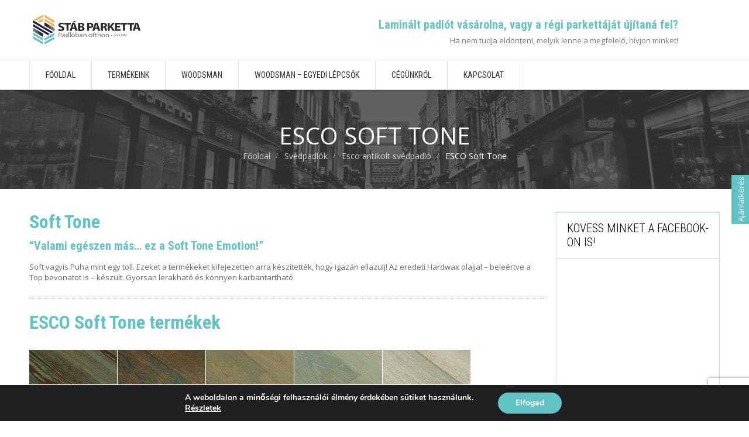

--- FILE ---
content_type: text/html; charset=UTF-8
request_url: http://www.parketta.biz/svedpadlok/antikolt-svedpadlok/esco-soft-tone/
body_size: 16060
content:
<!DOCTYPE html>
<!--[if IE 7 ]><html class="ie ie7" lang="en-US"> <![endif]-->
<!--[if IE 8 ]><html class="ie ie8" lang="en-US"> <![endif]-->
<!--[if IE 9 ]><html class="ie ie9" lang="en-US"> <![endif]-->
<html  lang="hu">
<head>
<meta name="viewport" content="width=device-width, initial-scale=1, maximum-scale=1, user-scalable=no">
<meta charset="UTF-8" />
<title>Stáb ParkettaESCO Soft Tone - Stáb Parketta</title>
<link rel="profile" href="http://gmpg.org/xfn/11" />
<link rel="pingback" href="http://www.parketta.biz/xmlrpc.php" />
			<link rel="shortcut icon" href="https://www.parketta.biz/wp-content/uploads/2017/03/stabparketta_logo_vegleges_color-másolat-2.png" />
		
<!-- This site is optimized with the Yoast SEO plugin v12.6 - https://yoast.com/wordpress/plugins/seo/ -->
<meta name="description" content="Soft Tone. “Valami egészen más… ez a Soft Tone Emotion!” Soft vagyis Puha mint egy toll. Ezeket a termékeket ... ESCO Soft Tone termékek. parketta"/>
<meta name="robots" content="max-snippet:-1, max-image-preview:large, max-video-preview:-1"/>
<link rel="canonical" href="https://www.parketta.biz/svedpadlok/antikolt-svedpadlok/esco-soft-tone/" />
<meta property="og:locale" content="hu_HU" />
<meta property="og:type" content="article" />
<meta property="og:title" content="ESCO Soft Tone termékek" />
<meta property="og:description" content="Soft Tone. “Valami egészen más… ez a Soft Tone Emotion!” Soft vagyis Puha mint egy toll. Ezeket a termékeket ... ESCO Soft Tone termékek. parketta" />
<meta property="og:url" content="https://www.parketta.biz/svedpadlok/antikolt-svedpadlok/esco-soft-tone/" />
<meta property="og:site_name" content="Stáb Parketta" />
<meta property="article:publisher" content="https://hu-hu.facebook.com/stab.parketta/" />
<meta property="og:image" content="https://www.parketta.biz/wp-content/uploads/2017/05/thistle.jpg" />
<meta property="og:image:secure_url" content="https://www.parketta.biz/wp-content/uploads/2017/05/thistle.jpg" />
<meta property="og:image:width" content="543" />
<meta property="og:image:height" content="600" />
<meta name="twitter:card" content="summary_large_image" />
<meta name="twitter:description" content="Soft Tone. “Valami egészen más… ez a Soft Tone Emotion!” Soft vagyis Puha mint egy toll. Ezeket a termékeket ... ESCO Soft Tone termékek. parketta" />
<meta name="twitter:title" content="ESCO Soft Tone - Stáb Parketta" />
<meta name="twitter:image" content="https://www.parketta.biz/wp-content/uploads/2017/05/thistle.jpg" />
<script type='application/ld+json' class='yoast-schema-graph yoast-schema-graph--main'>{"@context":"https://schema.org","@graph":[{"@type":"Organization","@id":"https://www.parketta.biz/#organization","name":"St\u00e1b Parketta","url":"https://www.parketta.biz/","sameAs":["https://hu-hu.facebook.com/stab.parketta/"],"logo":{"@type":"ImageObject","@id":"https://www.parketta.biz/#logo","url":"https://www.parketta.biz/wp-content/uploads/2017/03/st\u00e1bcsaklogo.jpg","width":149,"height":190,"caption":"St\u00e1b Parketta"},"image":{"@id":"https://www.parketta.biz/#logo"}},{"@type":"WebSite","@id":"https://www.parketta.biz/#website","url":"https://www.parketta.biz/","name":"St\u00e1b Parketta","description":"min\u0151s\u00e9gi parkett\u00e1k term\u00e9szetesen val\u00f3di f\u00e1b\u00f3l","publisher":{"@id":"https://www.parketta.biz/#organization"},"potentialAction":{"@type":"SearchAction","target":"https://www.parketta.biz/?s={search_term_string}","query-input":"required name=search_term_string"}},{"@type":"WebPage","@id":"https://www.parketta.biz/svedpadlok/antikolt-svedpadlok/esco-soft-tone/#webpage","url":"https://www.parketta.biz/svedpadlok/antikolt-svedpadlok/esco-soft-tone/","inLanguage":"hu","name":"ESCO Soft Tone - St\u00e1b Parketta","isPartOf":{"@id":"https://www.parketta.biz/#website"},"datePublished":"2017-05-08T06:57:39+00:00","dateModified":"2021-05-02T16:15:24+00:00","description":"Soft Tone. \u201cValami eg\u00e9szen m\u00e1s\u2026 ez a Soft Tone Emotion!\u201d Soft vagyis Puha mint egy toll. Ezeket a term\u00e9keket ... ESCO Soft Tone term\u00e9kek. parketta"}]}</script>
<!-- / Yoast SEO plugin. -->

<link rel='dns-prefetch' href='//www.google.com' />
<link rel='dns-prefetch' href='//fonts.googleapis.com' />
<link rel='dns-prefetch' href='//s.w.org' />
<link rel="alternate" type="application/rss+xml" title="Stáb Parketta &raquo; hírcsatorna" href="https://www.parketta.biz/feed/" />
<link rel="alternate" type="application/rss+xml" title="Stáb Parketta &raquo; hozzászólás hírcsatorna" href="https://www.parketta.biz/comments/feed/" />
		<!-- This site uses the Google Analytics by MonsterInsights plugin v8.10.0 - Using Analytics tracking - https://www.monsterinsights.com/ -->
							<script
				src="//www.googletagmanager.com/gtag/js?id=UA-166959162-1"  data-cfasync="false" data-wpfc-render="false" type="text/javascript" async></script>
			<script data-cfasync="false" data-wpfc-render="false" type="text/javascript">
				var mi_version = '8.10.0';
				var mi_track_user = true;
				var mi_no_track_reason = '';
				
								var disableStrs = [
															'ga-disable-UA-166959162-1',
									];

				/* Function to detect opted out users */
				function __gtagTrackerIsOptedOut() {
					for (var index = 0; index < disableStrs.length; index++) {
						if (document.cookie.indexOf(disableStrs[index] + '=true') > -1) {
							return true;
						}
					}

					return false;
				}

				/* Disable tracking if the opt-out cookie exists. */
				if (__gtagTrackerIsOptedOut()) {
					for (var index = 0; index < disableStrs.length; index++) {
						window[disableStrs[index]] = true;
					}
				}

				/* Opt-out function */
				function __gtagTrackerOptout() {
					for (var index = 0; index < disableStrs.length; index++) {
						document.cookie = disableStrs[index] + '=true; expires=Thu, 31 Dec 2099 23:59:59 UTC; path=/';
						window[disableStrs[index]] = true;
					}
				}

				if ('undefined' === typeof gaOptout) {
					function gaOptout() {
						__gtagTrackerOptout();
					}
				}
								window.dataLayer = window.dataLayer || [];

				window.MonsterInsightsDualTracker = {
					helpers: {},
					trackers: {},
				};
				if (mi_track_user) {
					function __gtagDataLayer() {
						dataLayer.push(arguments);
					}

					function __gtagTracker(type, name, parameters) {
						if (!parameters) {
							parameters = {};
						}

						if (parameters.send_to) {
							__gtagDataLayer.apply(null, arguments);
							return;
						}

						if (type === 'event') {
							
														parameters.send_to = monsterinsights_frontend.ua;
							__gtagDataLayer(type, name, parameters);
													} else {
							__gtagDataLayer.apply(null, arguments);
						}
					}

					__gtagTracker('js', new Date());
					__gtagTracker('set', {
						'developer_id.dZGIzZG': true,
											});
															__gtagTracker('config', 'UA-166959162-1', {"forceSSL":"true","link_attribution":"true"} );
										window.gtag = __gtagTracker;										(function () {
						/* https://developers.google.com/analytics/devguides/collection/analyticsjs/ */
						/* ga and __gaTracker compatibility shim. */
						var noopfn = function () {
							return null;
						};
						var newtracker = function () {
							return new Tracker();
						};
						var Tracker = function () {
							return null;
						};
						var p = Tracker.prototype;
						p.get = noopfn;
						p.set = noopfn;
						p.send = function () {
							var args = Array.prototype.slice.call(arguments);
							args.unshift('send');
							__gaTracker.apply(null, args);
						};
						var __gaTracker = function () {
							var len = arguments.length;
							if (len === 0) {
								return;
							}
							var f = arguments[len - 1];
							if (typeof f !== 'object' || f === null || typeof f.hitCallback !== 'function') {
								if ('send' === arguments[0]) {
									var hitConverted, hitObject = false, action;
									if ('event' === arguments[1]) {
										if ('undefined' !== typeof arguments[3]) {
											hitObject = {
												'eventAction': arguments[3],
												'eventCategory': arguments[2],
												'eventLabel': arguments[4],
												'value': arguments[5] ? arguments[5] : 1,
											}
										}
									}
									if ('pageview' === arguments[1]) {
										if ('undefined' !== typeof arguments[2]) {
											hitObject = {
												'eventAction': 'page_view',
												'page_path': arguments[2],
											}
										}
									}
									if (typeof arguments[2] === 'object') {
										hitObject = arguments[2];
									}
									if (typeof arguments[5] === 'object') {
										Object.assign(hitObject, arguments[5]);
									}
									if ('undefined' !== typeof arguments[1].hitType) {
										hitObject = arguments[1];
										if ('pageview' === hitObject.hitType) {
											hitObject.eventAction = 'page_view';
										}
									}
									if (hitObject) {
										action = 'timing' === arguments[1].hitType ? 'timing_complete' : hitObject.eventAction;
										hitConverted = mapArgs(hitObject);
										__gtagTracker('event', action, hitConverted);
									}
								}
								return;
							}

							function mapArgs(args) {
								var arg, hit = {};
								var gaMap = {
									'eventCategory': 'event_category',
									'eventAction': 'event_action',
									'eventLabel': 'event_label',
									'eventValue': 'event_value',
									'nonInteraction': 'non_interaction',
									'timingCategory': 'event_category',
									'timingVar': 'name',
									'timingValue': 'value',
									'timingLabel': 'event_label',
									'page': 'page_path',
									'location': 'page_location',
									'title': 'page_title',
								};
								for (arg in args) {
																		if (!(!args.hasOwnProperty(arg) || !gaMap.hasOwnProperty(arg))) {
										hit[gaMap[arg]] = args[arg];
									} else {
										hit[arg] = args[arg];
									}
								}
								return hit;
							}

							try {
								f.hitCallback();
							} catch (ex) {
							}
						};
						__gaTracker.create = newtracker;
						__gaTracker.getByName = newtracker;
						__gaTracker.getAll = function () {
							return [];
						};
						__gaTracker.remove = noopfn;
						__gaTracker.loaded = true;
						window['__gaTracker'] = __gaTracker;
					})();
									} else {
										console.log("");
					(function () {
						function __gtagTracker() {
							return null;
						}

						window['__gtagTracker'] = __gtagTracker;
						window['gtag'] = __gtagTracker;
					})();
									}
			</script>
				<!-- / Google Analytics by MonsterInsights -->
				<script type="text/javascript">
			window._wpemojiSettings = {"baseUrl":"https:\/\/s.w.org\/images\/core\/emoji\/12.0.0-1\/72x72\/","ext":".png","svgUrl":"https:\/\/s.w.org\/images\/core\/emoji\/12.0.0-1\/svg\/","svgExt":".svg","source":{"concatemoji":"http:\/\/www.parketta.biz\/wp-includes\/js\/wp-emoji-release.min.js?ver=5.4.6"}};
			/*! This file is auto-generated */
			!function(e,a,t){var n,r,o,i=a.createElement("canvas"),p=i.getContext&&i.getContext("2d");function s(e,t){var a=String.fromCharCode;p.clearRect(0,0,i.width,i.height),p.fillText(a.apply(this,e),0,0);e=i.toDataURL();return p.clearRect(0,0,i.width,i.height),p.fillText(a.apply(this,t),0,0),e===i.toDataURL()}function c(e){var t=a.createElement("script");t.src=e,t.defer=t.type="text/javascript",a.getElementsByTagName("head")[0].appendChild(t)}for(o=Array("flag","emoji"),t.supports={everything:!0,everythingExceptFlag:!0},r=0;r<o.length;r++)t.supports[o[r]]=function(e){if(!p||!p.fillText)return!1;switch(p.textBaseline="top",p.font="600 32px Arial",e){case"flag":return s([127987,65039,8205,9895,65039],[127987,65039,8203,9895,65039])?!1:!s([55356,56826,55356,56819],[55356,56826,8203,55356,56819])&&!s([55356,57332,56128,56423,56128,56418,56128,56421,56128,56430,56128,56423,56128,56447],[55356,57332,8203,56128,56423,8203,56128,56418,8203,56128,56421,8203,56128,56430,8203,56128,56423,8203,56128,56447]);case"emoji":return!s([55357,56424,55356,57342,8205,55358,56605,8205,55357,56424,55356,57340],[55357,56424,55356,57342,8203,55358,56605,8203,55357,56424,55356,57340])}return!1}(o[r]),t.supports.everything=t.supports.everything&&t.supports[o[r]],"flag"!==o[r]&&(t.supports.everythingExceptFlag=t.supports.everythingExceptFlag&&t.supports[o[r]]);t.supports.everythingExceptFlag=t.supports.everythingExceptFlag&&!t.supports.flag,t.DOMReady=!1,t.readyCallback=function(){t.DOMReady=!0},t.supports.everything||(n=function(){t.readyCallback()},a.addEventListener?(a.addEventListener("DOMContentLoaded",n,!1),e.addEventListener("load",n,!1)):(e.attachEvent("onload",n),a.attachEvent("onreadystatechange",function(){"complete"===a.readyState&&t.readyCallback()})),(n=t.source||{}).concatemoji?c(n.concatemoji):n.wpemoji&&n.twemoji&&(c(n.twemoji),c(n.wpemoji)))}(window,document,window._wpemojiSettings);
		</script>
		<style type="text/css">
img.wp-smiley,
img.emoji {
	display: inline !important;
	border: none !important;
	box-shadow: none !important;
	height: 1em !important;
	width: 1em !important;
	margin: 0 .07em !important;
	vertical-align: -0.1em !important;
	background: none !important;
	padding: 0 !important;
}
</style>
	<link rel='stylesheet' id='wp-block-library-css'  href='http://www.parketta.biz/wp-includes/css/dist/block-library/style.min.css?ver=5.4.6' type='text/css' media='all' />
<link rel='stylesheet' id='contact-form-7-css'  href='http://www.parketta.biz/wp-content/plugins/contact-form-7/includes/css/styles.css?ver=5.3.2' type='text/css' media='all' />
<link rel='stylesheet' id='rs-plugin-settings-css'  href='http://www.parketta.biz/wp-content/plugins/revslider/public/assets/css/settings.css?ver=5.3.1.5' type='text/css' media='all' />
<style id='rs-plugin-settings-inline-css' type='text/css'>
.tp-caption a{color:#ff7302;text-shadow:none;-webkit-transition:all 0.2s ease-out;-moz-transition:all 0.2s ease-out;-o-transition:all 0.2s ease-out;-ms-transition:all 0.2s ease-out}.tp-caption a:hover{color:#ffa902}.tp-caption a{color:#ff7302;text-shadow:none;-webkit-transition:all 0.2s ease-out;-moz-transition:all 0.2s ease-out;-o-transition:all 0.2s ease-out;-ms-transition:all 0.2s ease-out}.tp-caption a:hover{color:#ffa902}
</style>
<link rel='stylesheet' id='shortcode-css'  href='http://www.parketta.biz/wp-content/plugins/wd_shortcode/css/shortcode.css?ver=5.4.6' type='text/css' media='all' />
<link rel='stylesheet' id='bootstrap-theme.css-css'  href='http://www.parketta.biz/wp-content/plugins/wd_shortcode/css/bootstrap-theme.css?ver=5.4.6' type='text/css' media='all' />
<link rel='stylesheet' id='bootstrap-css'  href='http://www.parketta.biz/wp-content/plugins/wd_shortcode/css/bootstrap.css?ver=5.4.6' type='text/css' media='all' />
<link rel='stylesheet' id='font-awesome-css'  href='http://www.parketta.biz/wp-content/plugins/wd_shortcode/css/font-awesome.css?ver=5.4.6' type='text/css' media='all' />
<link rel='stylesheet' id='owl.carousel-css'  href='http://www.parketta.biz/wp-content/plugins/wd_shortcode/css/owl.carousel.css?ver=5.4.6' type='text/css' media='all' />
<link rel='stylesheet' id='oswadmarket_open-sans-css'  href='http://fonts.googleapis.com/css?family=Open+Sans%3A400%2C600%2C700%2C300&#038;ver=5.4.6' type='text/css' media='all' />
<link rel='stylesheet' id='oswadmarket_roboto-condensed-css'  href='http://fonts.googleapis.com/css?family=Roboto+Condensed%3A400italic%2C400%2C700%2C300&#038;ver=5.4.6' type='text/css' media='all' />
<link rel='stylesheet' id='oswadmarket-css'  href='http://www.parketta.biz/wp-content/themes/wp_oswad_market/style.css?ver=5.4.6' type='text/css' media='all' />
<link rel='stylesheet' id='js_composer_front-css'  href='http://www.parketta.biz/wp-content/plugins/js_composer/assets/css/js_composer.min.css?ver=6.1' type='text/css' media='all' />
<link rel='stylesheet' id='base-css'  href='http://www.parketta.biz/wp-content/themes/wp_oswad_market/css/base.css?ver=5.4.6' type='text/css' media='all' />
<link rel='stylesheet' id='responsive-css'  href='http://www.parketta.biz/wp-content/themes/wp_oswad_market/css/responsive.css?ver=5.4.6' type='text/css' media='all' />
<link rel='stylesheet' id='css_wd_menu_frontend-css'  href='http://www.parketta.biz/wp-content/themes/wp_oswad_market/css/wd_menu_front.css?ver=5.4.6' type='text/css' media='all' />
<link rel='stylesheet' id='woothemes-features-layout-css'  href='http://www.parketta.biz/wp-content/plugins/features-by-woothemes/assets/css/layout.css?ver=1.0.0' type='text/css' media='all' />
<link rel='stylesheet' id='css.prettyPhoto-css'  href='http://www.parketta.biz/wp-content/plugins/wd_portfolio/css/prettyPhoto.css?ver=5.4.6' type='text/css' media='all' />
<link rel='stylesheet' id='wd.portfolio-css'  href='http://www.parketta.biz/wp-content/plugins/wd_portfolio/css/wd.portfolio.css?ver=5.4.6' type='text/css' media='all' />
<link rel='stylesheet' id='wd.team-css'  href='http://www.parketta.biz/wp-content/plugins/wd_team/css/team.css?ver=5.4.6' type='text/css' media='all' />
<link rel='stylesheet' id='moove_gdpr_frontend-css'  href='http://www.parketta.biz/wp-content/plugins/gdpr-cookie-compliance/dist/styles/gdpr-main.css?ver=4.7.3' type='text/css' media='all' />
<style id='moove_gdpr_frontend-inline-css' type='text/css'>
#moove_gdpr_cookie_modal,#moove_gdpr_cookie_info_bar,.gdpr_cookie_settings_shortcode_content{font-family:Nunito,sans-serif}#moove_gdpr_save_popup_settings_button{background-color:#373737;color:#fff}#moove_gdpr_save_popup_settings_button:hover{background-color:#000}#moove_gdpr_cookie_info_bar .moove-gdpr-info-bar-container .moove-gdpr-info-bar-content a.mgbutton,#moove_gdpr_cookie_info_bar .moove-gdpr-info-bar-container .moove-gdpr-info-bar-content button.mgbutton{background-color:#60c4c4}#moove_gdpr_cookie_modal .moove-gdpr-modal-content .moove-gdpr-modal-footer-content .moove-gdpr-button-holder a.mgbutton,#moove_gdpr_cookie_modal .moove-gdpr-modal-content .moove-gdpr-modal-footer-content .moove-gdpr-button-holder button.mgbutton,.gdpr_cookie_settings_shortcode_content .gdpr-shr-button.button-green{background-color:#60c4c4;border-color:#60c4c4}#moove_gdpr_cookie_modal .moove-gdpr-modal-content .moove-gdpr-modal-footer-content .moove-gdpr-button-holder a.mgbutton:hover,#moove_gdpr_cookie_modal .moove-gdpr-modal-content .moove-gdpr-modal-footer-content .moove-gdpr-button-holder button.mgbutton:hover,.gdpr_cookie_settings_shortcode_content .gdpr-shr-button.button-green:hover{background-color:#fff;color:#60c4c4}#moove_gdpr_cookie_modal .moove-gdpr-modal-content .moove-gdpr-modal-close i,#moove_gdpr_cookie_modal .moove-gdpr-modal-content .moove-gdpr-modal-close span.gdpr-icon{background-color:#60c4c4;border:1px solid #60c4c4}#moove_gdpr_cookie_info_bar span.change-settings-button.focus-g{-webkit-box-shadow:0 0 1px 3px #60c4c4;-moz-box-shadow:0 0 1px 3px #60c4c4;box-shadow:0 0 1px 3px #60c4c4}#moove_gdpr_cookie_modal .moove-gdpr-modal-content .moove-gdpr-modal-close i:hover,#moove_gdpr_cookie_modal .moove-gdpr-modal-content .moove-gdpr-modal-close span.gdpr-icon:hover,#moove_gdpr_cookie_info_bar span[data-href]>u.change-settings-button{color:#60c4c4}#moove_gdpr_cookie_modal .moove-gdpr-modal-content .moove-gdpr-modal-left-content #moove-gdpr-menu li.menu-item-selected a span.gdpr-icon,#moove_gdpr_cookie_modal .moove-gdpr-modal-content .moove-gdpr-modal-left-content #moove-gdpr-menu li.menu-item-selected button span.gdpr-icon{color:inherit}#moove_gdpr_cookie_modal .moove-gdpr-modal-content .moove-gdpr-modal-left-content #moove-gdpr-menu li a span.gdpr-icon,#moove_gdpr_cookie_modal .moove-gdpr-modal-content .moove-gdpr-modal-left-content #moove-gdpr-menu li button span.gdpr-icon{color:inherit}#moove_gdpr_cookie_modal .gdpr-acc-link{line-height:0;font-size:0;color:transparent;position:absolute}#moove_gdpr_cookie_modal .moove-gdpr-modal-content .moove-gdpr-modal-close:hover i,#moove_gdpr_cookie_modal .moove-gdpr-modal-content .moove-gdpr-modal-left-content #moove-gdpr-menu li a,#moove_gdpr_cookie_modal .moove-gdpr-modal-content .moove-gdpr-modal-left-content #moove-gdpr-menu li button,#moove_gdpr_cookie_modal .moove-gdpr-modal-content .moove-gdpr-modal-left-content #moove-gdpr-menu li button i,#moove_gdpr_cookie_modal .moove-gdpr-modal-content .moove-gdpr-modal-left-content #moove-gdpr-menu li a i,#moove_gdpr_cookie_modal .moove-gdpr-modal-content .moove-gdpr-tab-main .moove-gdpr-tab-main-content a:hover,#moove_gdpr_cookie_info_bar.moove-gdpr-dark-scheme .moove-gdpr-info-bar-container .moove-gdpr-info-bar-content a.mgbutton:hover,#moove_gdpr_cookie_info_bar.moove-gdpr-dark-scheme .moove-gdpr-info-bar-container .moove-gdpr-info-bar-content button.mgbutton:hover,#moove_gdpr_cookie_info_bar.moove-gdpr-dark-scheme .moove-gdpr-info-bar-container .moove-gdpr-info-bar-content a:hover,#moove_gdpr_cookie_info_bar.moove-gdpr-dark-scheme .moove-gdpr-info-bar-container .moove-gdpr-info-bar-content button:hover,#moove_gdpr_cookie_info_bar.moove-gdpr-dark-scheme .moove-gdpr-info-bar-container .moove-gdpr-info-bar-content span.change-settings-button:hover,#moove_gdpr_cookie_info_bar.moove-gdpr-dark-scheme .moove-gdpr-info-bar-container .moove-gdpr-info-bar-content u.change-settings-button:hover,#moove_gdpr_cookie_info_bar span[data-href]>u.change-settings-button,#moove_gdpr_cookie_info_bar.moove-gdpr-dark-scheme .moove-gdpr-info-bar-container .moove-gdpr-info-bar-content a.mgbutton.focus-g,#moove_gdpr_cookie_info_bar.moove-gdpr-dark-scheme .moove-gdpr-info-bar-container .moove-gdpr-info-bar-content button.mgbutton.focus-g,#moove_gdpr_cookie_info_bar.moove-gdpr-dark-scheme .moove-gdpr-info-bar-container .moove-gdpr-info-bar-content a.focus-g,#moove_gdpr_cookie_info_bar.moove-gdpr-dark-scheme .moove-gdpr-info-bar-container .moove-gdpr-info-bar-content button.focus-g,#moove_gdpr_cookie_info_bar.moove-gdpr-dark-scheme .moove-gdpr-info-bar-container .moove-gdpr-info-bar-content span.change-settings-button.focus-g,#moove_gdpr_cookie_info_bar.moove-gdpr-dark-scheme .moove-gdpr-info-bar-container .moove-gdpr-info-bar-content u.change-settings-button.focus-g{color:#60c4c4}#moove_gdpr_cookie_modal.gdpr_lightbox-hide{display:none}
</style>
<link rel='stylesheet' id='oswadmarket_dynamic_css-css'  href='https://www.parketta.biz/wp-content/uploads/oswadmarket.css?ver=5.4.6' type='text/css' media='all' />
<!--n2css--><script type='text/javascript' src='http://www.parketta.biz/wp-content/plugins/google-analytics-for-wordpress/assets/js/frontend-gtag.min.js?ver=8.10.0'></script>
<script data-cfasync="false" data-wpfc-render="false" type="text/javascript" id='monsterinsights-frontend-script-js-extra'>/* <![CDATA[ */
var monsterinsights_frontend = {"js_events_tracking":"true","download_extensions":"doc,pdf,ppt,zip,xls,docx,pptx,xlsx","inbound_paths":"[{\"path\":\"\\\/go\\\/\",\"label\":\"affiliate\"},{\"path\":\"\\\/recommend\\\/\",\"label\":\"affiliate\"}]","home_url":"https:\/\/www.parketta.biz","hash_tracking":"false","ua":"UA-166959162-1","v4_id":""};/* ]]> */
</script>
<script type='text/javascript' src='http://www.parketta.biz/wp-includes/js/jquery/jquery.js?ver=1.12.4-wp'></script>
<script type='text/javascript' src='http://www.parketta.biz/wp-includes/js/jquery/jquery-migrate.min.js?ver=1.4.1'></script>
<script type='text/javascript' src='http://www.parketta.biz/wp-content/plugins/revslider/public/assets/js/jquery.themepunch.tools.min.js?ver=5.3.1.5'></script>
<script type='text/javascript' src='http://www.parketta.biz/wp-content/plugins/revslider/public/assets/js/jquery.themepunch.revolution.min.js?ver=5.3.1.5'></script>
<script type='text/javascript' src='http://www.parketta.biz/wp-content/themes/wp_oswad_market/framework/js/TweenMax.js?ver=5.4.6'></script>
<script type='text/javascript' src='http://www.parketta.biz/wp-content/themes/wp_oswad_market/js/wd_menu_front.js?ver=5.4.6'></script>
<script type='text/javascript' src='http://www.parketta.biz/wp-content/themes/wp_oswad_market/js/jquery.hoverIntent.js?ver=5.4.6'></script>
<script type='text/javascript' src='http://www.parketta.biz/wp-content/plugins/wd_portfolio/js/jquery.quicksand.js?ver=5.4.6'></script>
<script type='text/javascript' src='http://www.parketta.biz/wp-content/plugins/wd_portfolio/js/wd.animation.js?ver=5.4.6'></script>
<link rel='https://api.w.org/' href='https://www.parketta.biz/wp-json/' />
<link rel="EditURI" type="application/rsd+xml" title="RSD" href="https://www.parketta.biz/xmlrpc.php?rsd" />
<link rel="wlwmanifest" type="application/wlwmanifest+xml" href="http://www.parketta.biz/wp-includes/wlwmanifest.xml" /> 
<meta name="generator" content="WordPress 5.4.6" />
<link rel='shortlink' href='https://www.parketta.biz/?p=5587' />
<link rel="alternate" type="application/json+oembed" href="https://www.parketta.biz/wp-json/oembed/1.0/embed?url=https%3A%2F%2Fwww.parketta.biz%2Fsvedpadlok%2Fantikolt-svedpadlok%2Fesco-soft-tone%2F" />
<link rel="alternate" type="text/xml+oembed" href="https://www.parketta.biz/wp-json/oembed/1.0/embed?url=https%3A%2F%2Fwww.parketta.biz%2Fsvedpadlok%2Fantikolt-svedpadlok%2Fesco-soft-tone%2F&#038;format=xml" />

<!-- Facebook Pixel Code -->
<script type='text/javascript'>
!function(f,b,e,v,n,t,s){if(f.fbq)return;n=f.fbq=function(){n.callMethod?
n.callMethod.apply(n,arguments):n.queue.push(arguments)};if(!f._fbq)f._fbq=n;
n.push=n;n.loaded=!0;n.version='2.0';n.queue=[];t=b.createElement(e);t.async=!0;
t.src=v;s=b.getElementsByTagName(e)[0];s.parentNode.insertBefore(t,s)}(window,
document,'script','https://connect.facebook.net/en_US/fbevents.js');
</script>
<!-- End Facebook Pixel Code -->
<script type='text/javascript'>
  fbq('init', '428601601809694', {}, {
    "agent": "wordpress-5.4.6-3.0.6"
});
</script><script type='text/javascript'>
  fbq('track', 'PageView', []);
</script>
<!-- Facebook Pixel Code -->
<noscript>
<img height="1" width="1" style="display:none" alt="fbpx"
src="https://www.facebook.com/tr?id=428601601809694&ev=PageView&noscript=1" />
</noscript>
<!-- End Facebook Pixel Code -->
<meta name="generator" content="Powered by WPBakery Page Builder - drag and drop page builder for WordPress."/>
<style type="text/css" id="custom-background-css">
body.custom-background { background-image: url("http://www.parketta.biz/wp-content/themes/wp_oswad_market/images/default-background.png"); background-position: left top; background-size: auto; background-repeat: repeat; background-attachment: scroll; }
</style>
	<meta name="generator" content="Powered by Slider Revolution 5.3.1.5 - responsive, Mobile-Friendly Slider Plugin for WordPress with comfortable drag and drop interface." />
<link rel="icon" href="https://www.parketta.biz/wp-content/uploads/2017/03/cropped-stabparketta_logo_vegleges_color-másolat-2-32x32.png" sizes="32x32" />
<link rel="icon" href="https://www.parketta.biz/wp-content/uploads/2017/03/cropped-stabparketta_logo_vegleges_color-másolat-2-192x192.png" sizes="192x192" />
<link rel="apple-touch-icon" href="https://www.parketta.biz/wp-content/uploads/2017/03/cropped-stabparketta_logo_vegleges_color-másolat-2-180x180.png" />
<meta name="msapplication-TileImage" content="https://www.parketta.biz/wp-content/uploads/2017/03/cropped-stabparketta_logo_vegleges_color-másolat-2-270x270.png" />
<noscript><style> .wpb_animate_when_almost_visible { opacity: 1; }</style></noscript>

<!-- Google Tag Manager -->
<script>(function(w,d,s,l,i){w[l]=w[l]||[];w[l].push({'gtm.start':
new Date().getTime(),event:'gtm.js'});var f=d.getElementsByTagName(s)[0],
j=d.createElement(s),dl=l!='dataLayer'?'&l='+l:'';j.async=true;j.src=
'https://www.googletagmanager.com/gtm.js?id='+i+dl;f.parentNode.insertBefore(j,f);
})(window,document,'script','dataLayer','GTM-58V2KVH');</script>
<!-- End Google Tag Manager -->
	
<script type="text/javascript">
    (function(c,l,a,r,i,t,y){
        c[a]=c[a]||function(){(c[a].q=c[a].q||[]).push(arguments)};
        t=l.createElement(r);t.async=1;t.src="https://www.clarity.ms/tag/"+i;
        y=l.getElementsByTagName(r)[0];y.parentNode.insertBefore(t,y);
    })(window, document, "clarity", "script", "5x2dr4i2u5");
</script>

</head>


<body class="page-template-default page page-id-5587 page-child parent-pageid-4553 custom-background wide  wpb-js-composer js-comp-ver-6.1 vc_responsive">

<!-- Google Tag Manager (noscript) -->
<noscript><iframe src="https://www.googletagmanager.com/ns.html?id=GTM-58V2KVH"
height="0" width="0" style="display:none;visibility:hidden"></iframe></noscript>
<!-- End Google Tag Manager (noscript) -->

<div class="body-wrapper">

	
			<div class="phone-header visible-xs">
				
	
	<div class="toggle-menu-wrapper visible-xs">
		<div class="toggle-menu-control-close"><span></span></div>
		<div class="mobile-main-menu toggle-menu"><ul id="menu-mainmenu" class="menu"><li id="menu-item-4532" class="menu-item menu-item-type-post_type menu-item-object-page menu-item-home menu-item-4532"><a href="https://www.parketta.biz/">Főoldal</a></li>
<li id="menu-item-6175" class="menu-item menu-item-type-post_type menu-item-object-page menu-item-6175"><a href="https://www.parketta.biz/termekeink/">Termékeink</a></li>
<li id="menu-item-6766" class="menu-item menu-item-type-post_type menu-item-object-page menu-item-6766"><a href="https://www.parketta.biz/woodsman/">Woodsman</a></li>
<li id="menu-item-6769" class="menu-item menu-item-type-post_type menu-item-object-page menu-item-6769"><a href="https://www.parketta.biz/woodsman-egyedi-lepcsok/">Woodsman – egyedi lépcsők</a></li>
<li id="menu-item-4531" class="menu-item menu-item-type-post_type menu-item-object-page menu-item-4531"><a href="https://www.parketta.biz/cegunkrol/">Cégünkről</a></li>
<li id="menu-item-4530" class="menu-item menu-item-type-post_type menu-item-object-page menu-item-4530"><a href="https://www.parketta.biz/kapcsolat/">Kapcsolat</a></li>
</ul></div>	</div>
	
		
	
				<div class="phone-header-bar-wrapper  visible-xs">
		<div class="toggle-menu-control-open"></div>
	<form role="search" method="get" id="searchform-1438267429" action="https://www.parketta.biz/" >
    <div><label class="screen-reader-text" for="s-1438267429">Search for:</label>
    <div class="bg_search">
	<div class="bg_search_1">
	<input type="text" value="" name="s" id="s-1438267429" class="search-input" required="required" placeholder="search entire store ..."/>
    <input type="submit" id="searchsubmit-1438267429" value="Search" title="Search" /></div></div></div>
    </form>		<div class="logo heading-title">
						<a href="https://www.parketta.biz"><img src="https://www.parketta.biz/wp-content/uploads/2017/03/stabparketta_logo_vegleges_color-másolat.png" alt="Oswad Market Theme" title="Oswad Market Theme"/></a>	
			
		</div>
				<div class="wd_mobile_account v1 full ">
									
					<a class="sign-in-form-control" href="https://www.parketta.biz/my-account/" title="Log in/Sign up">
						<span>Log in / Sign up</span>
					</a>
					<span class="visible-xs login-drop-icon"></span>			
							</div>
					<div class="mobile_cart_container visible-xs woo-hidden">
					<div class="mobile_cart">
										</div>
				</div>		
				
			<div style="clear:both"></div>
			</div>
				
			<div style="clear:both"></div>
			</div>
					
		
		
<div class="main-template-loader"></div>
<div class="wd-content">
<div id="template-wrapper" class="hfeed">
		
		<div id="header" class="wd_wide">
		<div class="header-container">
						<div class="header-top hidden-xs v1">
			
				<div class="header-top-container container">
					
											<div class="left-header-top-content">
															<div class="shipping-text">Free shipping</div>
														
															<div class="phone-text">Phone: 010 456 213 987</div>
														
															<div class="hotline-text">HotLine: 010 456 222 333</div>
													</div>
						
						<div class="right-header-top-content">
							<!-- WIDGET SOCIAL -->
							
									<div class="wd-social-share">
			<span>Share </span>
			<ul class="social-share">
																																			</ul>
		</div>
									
											<div class="wd_tini_account_wrapper">
			<div class="wd_tini_account_control">
									
					<a class="sign-in-form-control" href="https://www.parketta.biz/huadmin/" title="Login">
						<span>Log in</span>
					</a>
					<span class="visible-phone login-drop-icon"></span>				
												<div class="regis-account-wrapper">
					<span>&nbsp;/</span>
					<a class="" href="https://www.parketta.biz/huadmin/?action=register" title="Create An Account">
						<span>Sign up</span>
					</a>	
				</div>
							</div>
			<div class="form_drop_down drop_down_container ">
									
					<div class="form_wrapper">				
						<div class="form_wrapper_body">
							
		<form name="loginform-custom" id="loginform-custom" action="https://www.parketta.biz/huadmin/" method="post">
			
			<p class="login-username">
				<label for="user_login">Username</label>
				<input type="text" name="log" id="user_login" class="input" value="" size="20" />
			</p>
			<p class="login-password">
				<label for="user_pass">Password</label>
				<input type="password" name="pwd" id="user_pass" class="input" value="" size="20" />
			</p>
			
			
			<p class="login-submit">
				<input type="submit" name="wp-submit" id="wp-submit" class="button button-primary" value="Login" />
				<input type="hidden" name="redirect_to" value="https://www.parketta.biz/wp-admin/profile.php" />
			</p>
			
		</form>							<span class="required">* Required</span>
							<a href="https://www.parketta.biz/huadmin/?action=lostpassword" title="Forgot Your Password?">Forgot Your Password?</a>
						</div>
						<div class="form_wrapper_footer">
							<span>New Customer ?</span><span><a href="https://www.parketta.biz/huadmin/?action=register">Sign up</a></span>
						</div>
					</div>	
							</div>
		</div>
		
			
							<!-- EFFECT ICON SOCIAL -->
							<script type="text/javascript">
								jQuery( document ).ready(function() {
									"use strict";
									
									var _time_delay=0;
									var _ul_social = jQuery('#header ul.social-share');
									jQuery.fn.reverse = [].reverse;
									_ul_social.find("li").reverse().each(function(index,element){
										TweenLite.from(jQuery(element), 1, {x:-80,repeat:0,delay:_time_delay,opacity:0,ease:Quad.easeIn});
										_time_delay += 0.4;
									});						
								});		
							</script>
							<!-- END WIDGET SOCIAL -->
						</div>
						
										<div style="clear:both"></div>
				</div>
				<div style="clear:both"></div>
			</div><!-- end header top -->
			<div style="clear:both"></div>
			
			
			<div class="header-middle hidden-xs show_banner v1">
				<div class="header-middle-content container">
					<!-- LOGO -->	
					<div class="left-header-middle-content">
						<div class="header-logo">						 
								<div class="logo heading-title">
						<a href="https://www.parketta.biz"><img src="https://www.parketta.biz/wp-content/uploads/2017/03/stabparketta_logo_vegleges_color-másolat.png" alt="Oswad Market Theme" title="Oswad Market Theme"/></a>	
			
		</div>
							</div>
					</div>
					<!-- END LOGO -->
					
										<div class="middle-header-middle-content">						
						<h3>Laminált padlót vásárolna, vagy a régi parkettáját újítaná fel?</h3>
<p>Ha nem tudja eldönteni, melyik lenne a megfelelő, hívjon minket!</p>					</div>
										
					<div class="right-header-middle-content">
					<!-- HEADER CART -->	
						<div class="shopping-cart shopping-cart-wrapper woo-hidden"></div>
					<!-- END HEADER CART -->	
					</div>
					
				</div>
			</div><!-- end .header-middle -->	
						
			<script type="text/javascript">
                var _enable_sticky_menu = 1;
				var _sticky_menu_class = '';
		    </script>
		
		<div class="header-bottom search-hidden v1">
			<div class="header-bottom-content container">
							<div class="header-logo wd-sticky-show hidden-xs">						 
							<div class="logo heading-title">
						<a href="https://www.parketta.biz"><img src="https://www.parketta.biz/wp-content/uploads/2017/03/stabparketta_logo_vegleges_color-másolat.png" alt="Oswad Market Theme" title="Oswad Market Theme"/></a>	
			
		</div>
					</div>
									<!-- HEADER MENU -->
				<div class="nav">
					<div class="main-menu pc-menu wd-mega-menu-wrapper"><ul id="menu-mainmenu-1" class="menu"><li class="menu-item menu-item-type-post_type menu-item-object-page menu-item-home menu-item-4532 menu-item-level0 wd-fly-menu">
	<a href="https://www.parketta.biz/">
		<span   class='menu-label-level-0'>Főoldal</span>
	</a>	
</li>
<li class="menu-item menu-item-type-post_type menu-item-object-page menu-item-6175 menu-item-level0 wd-fly-menu">
	<a href="https://www.parketta.biz/termekeink/">
		<span   class='menu-label-level-0'>Termékeink</span>
	</a>	
</li>
<li class="menu-item menu-item-type-post_type menu-item-object-page menu-item-6766 menu-item-level0 wd-fly-menu">
	<a href="https://www.parketta.biz/woodsman/">
		<span   class='menu-label-level-0'>Woodsman</span>
	</a>	
</li>
<li class="menu-item menu-item-type-post_type menu-item-object-page menu-item-6769 menu-item-level0 wd-fly-menu">
	<a href="https://www.parketta.biz/woodsman-egyedi-lepcsok/">
		<span   class='menu-label-level-0'>Woodsman – egyedi lépcsők</span>
	</a>	
</li>
<li class="menu-item menu-item-type-post_type menu-item-object-page menu-item-4531 menu-item-level0 wd-fly-menu">
	<a href="https://www.parketta.biz/cegunkrol/">
		<span   class='menu-label-level-0'>Cégünkről</span>
	</a>	
</li>
<li class="menu-item menu-item-type-post_type menu-item-object-page menu-item-4530 menu-item-level0 wd-fly-menu">
	<a href="https://www.parketta.biz/kapcsolat/">
		<span   class='menu-label-level-0'>Kapcsolat</span>
	</a>	
</li>
</ul></div>				</div>
			<!-- END HEADER MENU -->
			
						
			<!-- HEADER CART -->
					
				<div class="shopping-cart shopping-cart-wrapper wd-sticky-show hidden-xs "></div>
						<!-- END HEADER CART -->
			
			</div>			
		</div><!-- end .header-bottom -->
		<div style="clear:both"></div>
		<script type="text/javascript">
			var _sub_menu_show_effect = 'dropdown';
			var _sub_menu_show_duration = 200;
		</script>
				</div>
	</div><!-- end #header -->
		
		
		<script type="text/javascript">
							_ajax_uri = '/wp-admin/admin-ajax.php';
						_on_phone = 0;
			_on_tablet = 0;
			//if(navigator.userAgent.indexOf(\"Mac OS X\") != -1)
			//	console.log(navigator.userAgent);
						//var obj_nice_scroll = jQuery("html").niceScroll({cursorcolor:"#000"});
			//jQuery("#"+obj_nice_scroll.id).find("div:first").css({"width":"6px"});
						jQuery('.menu li').each(function(){
				if(jQuery(this).children('.sub-menu').length > 0) jQuery(this).addClass('parent');
			});
		</script>
	
	<div id="main-module-container">		<div class="slideshow-wrapper main-slideshow wd_wide">
			<div class="slideshow-sub-wrapper">
							</div>
		</div>
				
		<div class="breadcrumb-title-wrapper"><div class="breadcrumb-title" style="background: url(http://www.parketta.biz/wp-content/themes/wp_oswad_market/images/media/bg-breadcrumb.jpg)"><h1 class="heading-title page-title">ESCO Soft Tone</h1>            <div class="top-page wd_wide">
				<div class="container">
					<div id="crumbs"><a href="https://www.parketta.biz">Főoldal</a> <span class="brn_arrow">&raquo;</span> <a href="https://www.parketta.biz/svedpadlok/">Svédpadlók</a> <span class="brn_arrow">&raquo;</span> <a href="https://www.parketta.biz/svedpadlok/antikolt-svedpadlok/">Esco antikolt svédpadló</a> <span class="brn_arrow">&raquo;</span> <span class="current">ESCO Soft Tone</span></div>				</div>
            </div>
            </div></div>		
		
		<div id="container" class="page-template default-template wd_wide">
			<div id="content" class="container" role="main">
			
				<div id="main">
					
					
					
					
					<div id="container-main" class="col-sm-18">
						<div class="main-content">
							
														
							<article id="post-5587" class="post-5587 page type-page status-publish hentry">
								<div class="entry-content-post">
									<div class="vc_row wpb_row vc_row-fluid"><div class="wpb_column vc_column_container vc_col-sm-12"><div class="vc_column-inner"><div class="wpb_wrapper">
	<div class="wpb_text_column wpb_content_element " >
		<div class="wpb_wrapper">
			<h2>Soft Tone</h2>
<h3>&#8220;Valami egészen más… ez a Soft Tone Emotion!&#8221;</h3>
<p>Soft vagyis Puha mint egy toll. Ezeket a termékeket kifejezetten arra készítették, hogy igazán ellazulj! Az eredeti Hardwax olajjal &#8211; beleértve a Top bevonatot is &#8211; készült. Gyorsan lerakható és könnyen karbantartható.</p>

		</div>
	</div>
<div class="vc_separator wpb_content_element vc_separator_align_center vc_sep_width_100 vc_sep_dotted vc_sep_pos_align_center vc_separator_no_text vc_sep_color_green" ><span class="vc_sep_holder vc_sep_holder_l"><span  class="vc_sep_line"></span></span><span class="vc_sep_holder vc_sep_holder_r"><span  class="vc_sep_line"></span></span>
</div><div class="wpb_gallery wpb_content_element vc_clearfix" ><div class="wpb_wrapper"><h2 class="wpb_heading wpb_gallery_heading">ESCO Soft Tone termékek</h2><div class="wpb_gallery_slides wpb_image_grid" data-interval="3"><ul class="wpb_image_grid_ul"><li class="isotope-item"><a class="prettyphoto" href="https://www.parketta.biz/wp-content/uploads/2017/05/dark-golden-rod.jpg" data-rel="prettyPhoto[rel-5587-2822712318]"><img width="150" height="150" src="https://www.parketta.biz/wp-content/uploads/2017/05/dark-golden-rod-150x150.jpg" class="attachment-thumbnail" alt="" srcset="https://www.parketta.biz/wp-content/uploads/2017/05/dark-golden-rod-150x150.jpg 150w, https://www.parketta.biz/wp-content/uploads/2017/05/dark-golden-rod-400x400.jpg 400w, https://www.parketta.biz/wp-content/uploads/2017/05/dark-golden-rod-130x130.jpg 130w, https://www.parketta.biz/wp-content/uploads/2017/05/dark-golden-rod-16x16.jpg 16w" sizes="(max-width: 150px) 100vw, 150px" /></a></li><li class="isotope-item"><a class="prettyphoto" href="https://www.parketta.biz/wp-content/uploads/2017/05/dark-orchid.jpg" data-rel="prettyPhoto[rel-5587-2822712318]"><img width="150" height="150" src="https://www.parketta.biz/wp-content/uploads/2017/05/dark-orchid-150x150.jpg" class="attachment-thumbnail" alt="" srcset="https://www.parketta.biz/wp-content/uploads/2017/05/dark-orchid-150x150.jpg 150w, https://www.parketta.biz/wp-content/uploads/2017/05/dark-orchid-400x400.jpg 400w, https://www.parketta.biz/wp-content/uploads/2017/05/dark-orchid-130x130.jpg 130w, https://www.parketta.biz/wp-content/uploads/2017/05/dark-orchid-16x16.jpg 16w" sizes="(max-width: 150px) 100vw, 150px" /></a></li><li class="isotope-item"><a class="prettyphoto" href="https://www.parketta.biz/wp-content/uploads/2017/05/dim-grey.jpg" data-rel="prettyPhoto[rel-5587-2822712318]"><img width="150" height="150" src="https://www.parketta.biz/wp-content/uploads/2017/05/dim-grey-150x150.jpg" class="attachment-thumbnail" alt="" srcset="https://www.parketta.biz/wp-content/uploads/2017/05/dim-grey-150x150.jpg 150w, https://www.parketta.biz/wp-content/uploads/2017/05/dim-grey-400x400.jpg 400w, https://www.parketta.biz/wp-content/uploads/2017/05/dim-grey-130x130.jpg 130w, https://www.parketta.biz/wp-content/uploads/2017/05/dim-grey-16x16.jpg 16w" sizes="(max-width: 150px) 100vw, 150px" /></a></li><li class="isotope-item"><a class="prettyphoto" href="https://www.parketta.biz/wp-content/uploads/2017/05/light-cyan.jpg" data-rel="prettyPhoto[rel-5587-2822712318]"><img width="150" height="150" src="https://www.parketta.biz/wp-content/uploads/2017/05/light-cyan-150x150.jpg" class="attachment-thumbnail" alt="" srcset="https://www.parketta.biz/wp-content/uploads/2017/05/light-cyan-150x150.jpg 150w, https://www.parketta.biz/wp-content/uploads/2017/05/light-cyan-400x400.jpg 400w, https://www.parketta.biz/wp-content/uploads/2017/05/light-cyan-130x130.jpg 130w, https://www.parketta.biz/wp-content/uploads/2017/05/light-cyan-16x16.jpg 16w" sizes="(max-width: 150px) 100vw, 150px" /></a></li><li class="isotope-item"><a class="prettyphoto" href="https://www.parketta.biz/wp-content/uploads/2017/05/ligth-slate-grey.jpg" data-rel="prettyPhoto[rel-5587-2822712318]"><img width="150" height="150" src="https://www.parketta.biz/wp-content/uploads/2017/05/ligth-slate-grey-150x150.jpg" class="attachment-thumbnail" alt="" srcset="https://www.parketta.biz/wp-content/uploads/2017/05/ligth-slate-grey-150x150.jpg 150w, https://www.parketta.biz/wp-content/uploads/2017/05/ligth-slate-grey-400x400.jpg 400w, https://www.parketta.biz/wp-content/uploads/2017/05/ligth-slate-grey-130x130.jpg 130w, https://www.parketta.biz/wp-content/uploads/2017/05/ligth-slate-grey-16x16.jpg 16w" sizes="(max-width: 150px) 100vw, 150px" /></a></li><li class="isotope-item"><a class="prettyphoto" href="https://www.parketta.biz/wp-content/uploads/2017/05/seashell.jpg" data-rel="prettyPhoto[rel-5587-2822712318]"><img width="150" height="150" src="https://www.parketta.biz/wp-content/uploads/2017/05/seashell-150x150.jpg" class="attachment-thumbnail" alt="" srcset="https://www.parketta.biz/wp-content/uploads/2017/05/seashell-150x150.jpg 150w, https://www.parketta.biz/wp-content/uploads/2017/05/seashell-400x400.jpg 400w, https://www.parketta.biz/wp-content/uploads/2017/05/seashell-130x130.jpg 130w, https://www.parketta.biz/wp-content/uploads/2017/05/seashell-16x16.jpg 16w" sizes="(max-width: 150px) 100vw, 150px" /></a></li><li class="isotope-item"><a class="prettyphoto" href="https://www.parketta.biz/wp-content/uploads/2017/05/thistle.jpg" data-rel="prettyPhoto[rel-5587-2822712318]"><img width="150" height="150" src="https://www.parketta.biz/wp-content/uploads/2017/05/thistle-150x150.jpg" class="attachment-thumbnail" alt="ESCO Soft Tone termékek" srcset="https://www.parketta.biz/wp-content/uploads/2017/05/thistle-150x150.jpg 150w, https://www.parketta.biz/wp-content/uploads/2017/05/thistle-400x400.jpg 400w, https://www.parketta.biz/wp-content/uploads/2017/05/thistle-130x130.jpg 130w, https://www.parketta.biz/wp-content/uploads/2017/05/thistle-16x16.jpg 16w" sizes="(max-width: 150px) 100vw, 150px" /></a></li><li class="isotope-item"><a class="prettyphoto" href="https://www.parketta.biz/wp-content/uploads/2017/05/wheat.jpg" data-rel="prettyPhoto[rel-5587-2822712318]"><img width="150" height="150" src="https://www.parketta.biz/wp-content/uploads/2017/05/wheat-150x150.jpg" class="attachment-thumbnail" alt="" srcset="https://www.parketta.biz/wp-content/uploads/2017/05/wheat-150x150.jpg 150w, https://www.parketta.biz/wp-content/uploads/2017/05/wheat-400x400.jpg 400w, https://www.parketta.biz/wp-content/uploads/2017/05/wheat-130x130.jpg 130w, https://www.parketta.biz/wp-content/uploads/2017/05/wheat-16x16.jpg 16w" sizes="(max-width: 150px) 100vw, 150px" /></a></li><li class="isotope-item"><a class="prettyphoto" href="https://www.parketta.biz/wp-content/uploads/2017/05/Soft_tone_detail_2-1024x684.jpg" data-rel="prettyPhoto[rel-5587-2822712318]"><img width="150" height="150" src="https://www.parketta.biz/wp-content/uploads/2017/05/Soft_tone_detail_2-150x150.jpg" class="attachment-thumbnail" alt="" srcset="https://www.parketta.biz/wp-content/uploads/2017/05/Soft_tone_detail_2-150x150.jpg 150w, https://www.parketta.biz/wp-content/uploads/2017/05/Soft_tone_detail_2-550x550.jpg 550w, https://www.parketta.biz/wp-content/uploads/2017/05/Soft_tone_detail_2-400x400.jpg 400w, https://www.parketta.biz/wp-content/uploads/2017/05/Soft_tone_detail_2-130x130.jpg 130w, https://www.parketta.biz/wp-content/uploads/2017/05/Soft_tone_detail_2-16x16.jpg 16w" sizes="(max-width: 150px) 100vw, 150px" /></a></li><li class="isotope-item"><a class="prettyphoto" href="https://www.parketta.biz/wp-content/uploads/2017/05/Soft_tone_light_slate_grey-31-683x1024.jpg" data-rel="prettyPhoto[rel-5587-2822712318]"><img width="150" height="150" src="https://www.parketta.biz/wp-content/uploads/2017/05/Soft_tone_light_slate_grey-31-150x150.jpg" class="attachment-thumbnail" alt="parketta lakberendezés" srcset="https://www.parketta.biz/wp-content/uploads/2017/05/Soft_tone_light_slate_grey-31-150x150.jpg 150w, https://www.parketta.biz/wp-content/uploads/2017/05/Soft_tone_light_slate_grey-31-550x550.jpg 550w, https://www.parketta.biz/wp-content/uploads/2017/05/Soft_tone_light_slate_grey-31-400x400.jpg 400w, https://www.parketta.biz/wp-content/uploads/2017/05/Soft_tone_light_slate_grey-31-130x130.jpg 130w, https://www.parketta.biz/wp-content/uploads/2017/05/Soft_tone_light_slate_grey-31-16x16.jpg 16w" sizes="(max-width: 150px) 100vw, 150px" /></a></li></ul></div></div></div></div></div></div></div>
																	</div><!-- .entry-content -->
								<footer class="entry-meta">
																	</footer><!-- .entry-meta -->
							</article><!-- #post -->					
						</div>
					</div><!-- end content -->
					
									<div id="right-sidebar" class="col-sm-6">
						<div class="right-sidebar-content">
														<ul class="xoxo">
												<li id="wd_facebook_like_box-2" class="widget-container wd_widget_facebook_like_box">			<div class="widget_title_wrapper"><a class="block-control" href="javascript:void(0)"></a><h3 class="widget-title heading-title">Kövess minket a Facebook-on is!</h3></div>			<div class="wd_facebook_like_box_wrapper">
				<iframe src="https://www.facebook.com/plugins/likebox.php?href=https://www.facebook.com/stab.parketta/&amp;width=250&amp;height=250&amp;connections=8&amp;colorscheme=light&amp;show_faces=true&amp;stream=false&amp;header=false&amp;show_border=false" 
					scrolling="no" frameborder="0" style="border:0px solid #fff; overflow:hidden; width:100%; height:250px;" allowTransparency="true">
				</iframe>
			</div>
			
			<div class="clear"></div>
			</li><li id="text-3" class="widget-container widget_text"><div class="widget_title_wrapper"><a class="block-control" href="javascript:void(0)"></a><h3 class="widget-title heading-title">Webáruház</h3></div>			<div class="textwidget"><p style="text-align: center;">Állandó kedvezmények, szalagparketták, laminált padlók, svédpadlók, Lägler parketta csiszológépek és felületkezelő anyagok széles választéka.<br />
<strong><a href="http://akciosparketta.hu/">Látogasson el webáruházunkba!</a></strong></p>
</div>
		</li>								</ul>
												</div>
					</div><!-- end right sidebar -->
										
					
				</div>	
				
			</div><!-- #content -->
		</div><!-- #container -->
				
	</div><!-- #main -->
	
	
</div><!-- #wrapper -->

	<div id="footer" role="contentinfo" class="wd_wide" >
		
			<div class="footer-container">
			
					
	
					<div class="first-footer-widget-area footer-front">
				<div class="container">
					<div class="first-footer-widget-area-1 col-sm-24">
											</div>							
				</div>
			</div>
						
		
		
			<div class="wd_footer_end footer-bg">
				<div class="container">
					<div id="copy-right" class="copy-right col-sm-12">
						<div class="copyright">
														Copyright © 2022 STÁB PARKETT KFT | <a href="http://www.vipit.hu/" title="weboldalkészítés"> Weboldalkészítés</a>  / 


<a href="http://www.parketta.biz/adatkezelesi-tajekoztato/" title="adatkezelési tájékoztató"> Adatkezelési tájékoztató</a>  / 


<a href="http://www.parketta.biz/vasarlasi-feltetelek/" title="vásárlási feltételek"> Vásárlási feltételek</a>  
						</div>
					</div>
					<div class="payment col-sm-12">
																																									</div>
				</div>
			</div>	
				
					
			</div>
			
	</div><!-- #footer -->

	
				
		
		
									<div id="feedback" class="wd_hidden_phone">
					<a class="feedback-button wd-prettyPhoto" href="#wd_contact_content" >
					Ajánlatkérés					</a>
				</div>
						<div class="contact_form hidden-xs hidden" >
				<div class="contact_form_inner" style="overflow:hidden;" id="wd_contact_content"><div role="form" class="wpcf7" id="wpcf7-f4-p5587-o1" lang="en-US" dir="ltr">
<div class="screen-reader-response"><p role="status" aria-live="polite" aria-atomic="true"></p> <ul></ul></div>
<form action="/svedpadlok/antikolt-svedpadlok/esco-soft-tone/#wpcf7-f4-p5587-o1" method="post" class="wpcf7-form init" novalidate="novalidate" data-status="init">
<div style="display: none;">
<input type="hidden" name="_wpcf7" value="4" />
<input type="hidden" name="_wpcf7_version" value="5.3.2" />
<input type="hidden" name="_wpcf7_locale" value="en_US" />
<input type="hidden" name="_wpcf7_unit_tag" value="wpcf7-f4-p5587-o1" />
<input type="hidden" name="_wpcf7_container_post" value="5587" />
<input type="hidden" name="_wpcf7_posted_data_hash" value="" />
<input type="hidden" name="_wpcf7_recaptcha_response" value="" />
</div>
<p>Your Name <span>*</span><span class="wpcf7-form-control-wrap your-name"><input type="text" name="your-name" value="" size="40" class="wpcf7-form-control wpcf7-text wpcf7-validates-as-required" aria-required="true" aria-invalid="false" /></span> </p>
<p>Email <span>*</span><span class="wpcf7-form-control-wrap your-email"><input type="email" name="your-email" value="" size="40" class="wpcf7-form-control wpcf7-text wpcf7-email wpcf7-validates-as-required wpcf7-validates-as-email" aria-required="true" aria-invalid="false" /></span> </p>
<p>Subject <span class="wpcf7-form-control-wrap your-subject"><input type="text" name="your-subject" value="" size="40" class="wpcf7-form-control wpcf7-text" aria-invalid="false" /></span> </p>
<p>Message<span class="wpcf7-form-control-wrap your-message"><textarea name="your-message" cols="40" rows="10" class="wpcf7-form-control wpcf7-textarea" aria-invalid="false"></textarea></span> </p>
<p><input type="submit" value="Submit Email" class="wpcf7-form-control wpcf7-submit" /></p>
<div class="wpcf7-response-output" aria-hidden="true"></div></form></div></div>
			</div>
				
				<div id="to-top" class="scroll-button">
			<a class="scroll-button" href="javascript:void(0)" title="Back to Top">Top</a>
		</div>
		</div><!-- #wd-content -->

</div><!-- #body-wrapper -->

		<script type="text/javascript">
			var _sc_ajax_uri = 'https://www.parketta.biz/wp-admin/admin-ajax.php';
		</script>
	
  <!--copyscapeskip-->
  <aside id="moove_gdpr_cookie_info_bar" class="moove-gdpr-info-bar-hidden moove-gdpr-align-center moove-gdpr-dark-scheme gdpr_infobar_postion_bottom" role="note" aria-label="GDPR Cookie Banner" style="display: none;">
    <div class="moove-gdpr-info-bar-container">
      <div class="moove-gdpr-info-bar-content">
        
<div class="moove-gdpr-cookie-notice">
  <p>A weboldalon a minőségi felhasználói élmény érdekében sütiket használunk.</p><p><span role="link" tabindex="0" data-href="#moove_gdpr_cookie_modal" class="change-settings-button">Részletek</span></p></div>
<!--  .moove-gdpr-cookie-notice -->        
<div class="moove-gdpr-button-holder">
		  <button class="mgbutton moove-gdpr-infobar-allow-all gdpr-fbo-0" aria-label="Elfogad">Elfogad</button>
	  </div>
<!--  .button-container -->      </div>
      <!-- moove-gdpr-info-bar-content -->
    </div>
    <!-- moove-gdpr-info-bar-container -->
  </aside>
  <!-- #moove_gdpr_cookie_info_bar -->
  <!--/copyscapeskip-->
    <!-- Facebook Pixel Event Code -->
    <script type='text/javascript'>
        document.addEventListener( 'wpcf7mailsent', function( event ) {
        if( "fb_pxl_code" in event.detail.apiResponse){
          eval(event.detail.apiResponse.fb_pxl_code);
        }
      }, false );
    </script>
    <!-- End Facebook Pixel Event Code -->
    <div id='fb-pxl-ajax-code'></div><script type="text/html" id="wpb-modifications"></script><link rel='stylesheet' id='isotope-css-css'  href='http://www.parketta.biz/wp-content/plugins/js_composer/assets/css/lib/isotope.min.css?ver=6.1' type='text/css' media='all' />
<link rel='stylesheet' id='prettyphoto-css'  href='http://www.parketta.biz/wp-content/plugins/js_composer/assets/lib/prettyphoto/css/prettyPhoto.min.css?ver=6.1' type='text/css' media='all' />
<script type='text/javascript' src='http://www.parketta.biz/wp-includes/js/comment-reply.min.js?ver=5.4.6'></script>
<script type='text/javascript'>
/* <![CDATA[ */
var wpcf7 = {"apiSettings":{"root":"https:\/\/www.parketta.biz\/wp-json\/contact-form-7\/v1","namespace":"contact-form-7\/v1"}};
/* ]]> */
</script>
<script type='text/javascript' src='http://www.parketta.biz/wp-content/plugins/contact-form-7/includes/js/scripts.js?ver=5.3.2'></script>
<script type='text/javascript' src='http://www.parketta.biz/wp-content/plugins/wd_shortcode/js/wd_shortcode.js?ver=5.4.6'></script>
<script type='text/javascript' src='http://www.parketta.biz/wp-content/plugins/wd_shortcode/js/bootstrap.js?ver=5.4.6'></script>
<script type='text/javascript' src='http://www.parketta.biz/wp-content/plugins/wd_shortcode/js/owl.carousel.min.js?ver=5.4.6'></script>
<script type='text/javascript' src='http://www.parketta.biz/wp-content/plugins/wd_shortcode/js/jquery.imagesloaded.min.js?ver=5.4.6'></script>
<script type='text/javascript' src='https://www.google.com/recaptcha/api.js?render=6LfKUvYaAAAAAI25gEVavFIYo0orhFWlg3JbXlSh&#038;ver=3.0'></script>
<script type='text/javascript'>
/* <![CDATA[ */
var wpcf7_recaptcha = {"sitekey":"6LfKUvYaAAAAAI25gEVavFIYo0orhFWlg3JbXlSh","actions":{"homepage":"homepage","contactform":"contactform"}};
/* ]]> */
</script>
<script type='text/javascript' src='http://www.parketta.biz/wp-content/plugins/contact-form-7/modules/recaptcha/script.js?ver=5.3.2'></script>
<script type='text/javascript' src='http://www.parketta.biz/wp-includes/js/jquery/ui/core.min.js?ver=1.11.4'></script>
<script type='text/javascript' src='http://www.parketta.biz/wp-includes/js/jquery/ui/widget.min.js?ver=1.11.4'></script>
<script type='text/javascript' src='http://www.parketta.biz/wp-includes/js/jquery/ui/tabs.min.js?ver=1.11.4'></script>
<script type='text/javascript' src='http://www.parketta.biz/wp-includes/js/jquery/ui/mouse.min.js?ver=1.11.4'></script>
<script type='text/javascript' src='http://www.parketta.biz/wp-includes/js/jquery/ui/accordion.min.js?ver=1.11.4'></script>
<script type='text/javascript' src='http://www.parketta.biz/wp-includes/js/jquery/ui/effect.min.js?ver=1.11.4'></script>
<script type='text/javascript' src='http://www.parketta.biz/wp-content/themes/wp_oswad_market/framework/js/jquery.touchSwipe.js?ver=5.4.6'></script>
<script type='text/javascript' src='http://www.parketta.biz/wp-content/themes/wp_oswad_market/framework/js/include-script.js?ver=5.4.6'></script>
<script type='text/javascript' src='http://www.parketta.biz/wp-content/themes/wp_oswad_market/js/jquery.prettyPhoto.min.js?ver=5.4.6'></script>
<script type='text/javascript' src='http://www.parketta.biz/wp-content/themes/wp_oswad_market/js/jquery.prettyPhoto.init.min.js?ver=5.4.6'></script>
<script type='text/javascript' src='http://www.parketta.biz/wp-content/themes/wp_oswad_market/js/oswadmarket.js?ver=5.4.6'></script>
<script type='text/javascript'>
/* <![CDATA[ */
var moove_frontend_gdpr_scripts = {"ajaxurl":"https:\/\/www.parketta.biz\/wp-admin\/admin-ajax.php","post_id":"5587","plugin_dir":"http:\/\/www.parketta.biz\/wp-content\/plugins\/gdpr-cookie-compliance","show_icons":"all","is_page":"1","strict_init":"1","enabled_default":{"third_party":0,"advanced":0},"geo_location":"false","force_reload":"false","is_single":"","hide_save_btn":"false","current_user":"0","cookie_expiration":"365","script_delay":"2000","gdpr_scor":"true","wp_lang":""};
/* ]]> */
</script>
<script type='text/javascript' src='http://www.parketta.biz/wp-content/plugins/gdpr-cookie-compliance/dist/scripts/main.js?ver=4.7.3'></script>
<script type='text/javascript' src='http://www.parketta.biz/wp-includes/js/wp-embed.min.js?ver=5.4.6'></script>
<script type='text/javascript' src='http://www.parketta.biz/wp-content/plugins/js_composer/assets/js/dist/js_composer_front.min.js?ver=6.1'></script>
<script type='text/javascript' src='http://www.parketta.biz/wp-content/plugins/js_composer/assets/lib/bower/imagesloaded/imagesloaded.pkgd.min.js?ver=6.1'></script>
<script type='text/javascript' src='http://www.parketta.biz/wp-content/plugins/js_composer/assets/lib/bower/isotope/dist/isotope.pkgd.min.js?ver=6.1'></script>
<script type='text/javascript' src='http://www.parketta.biz/wp-content/plugins/js_composer/assets/lib/prettyphoto/js/jquery.prettyPhoto.min.js?ver=6.1'></script>

<!--copyscapeskip-->
<!-- V1 -->
<div id="moove_gdpr_cookie_modal" class="gdpr_lightbox-hide" role="complementary" aria-label="GDPR Settings Screen">
  <div class="moove-gdpr-modal-content moove-clearfix logo-position-left moove_gdpr_modal_theme_v1">
    <button class="moove-gdpr-modal-close" aria-label="Close GDPR Cookie Settings">
      <span class="gdpr-sr-only">Close GDPR Cookie Settings</span>
      <span class="gdpr-icon moovegdpr-arrow-close"></span>
    </button>
    <div class="moove-gdpr-modal-left-content">
      
<div class="moove-gdpr-company-logo-holder">
  <img src="http://www.parketta.biz/wp-content/plugins/gdpr-cookie-compliance/dist/images/gdpr-logo.png" alt="Stáb Parketta"   width="350"  height="233"  class="img-responsive" />
</div>
<!--  .moove-gdpr-company-logo-holder -->      <ul id="moove-gdpr-menu">
        
<li class="menu-item-on menu-item-privacy_overview menu-item-selected">
  <button data-href="#privacy_overview" class="moove-gdpr-tab-nav" aria-label="Adatvédelmi áttekintés">
    <span class="gdpr-svg-icon">
      <svg class="icon icon-privacy-overview" viewBox="0 0 26 32">
        <path d="M11.082 27.443l1.536 0.666 1.715-0.717c5.018-2.099 8.294-7.014 8.294-12.442v-5.734l-9.958-5.325-9.702 5.325v5.862c0 5.376 3.2 10.24 8.115 12.365zM4.502 10.138l8.166-4.506 8.397 4.506v4.813c0 4.838-2.893 9.19-7.347 11.034l-1.101 0.461-0.922-0.41c-4.352-1.894-7.194-6.195-7.194-10.957v-4.941zM12.029 14.259h1.536v7.347h-1.536v-7.347zM12.029 10.394h1.536v2.483h-1.536v-2.483z" fill="currentColor"></path>
      </svg>      
    </span> 
    <span class="gdpr-nav-tab-title">Adatvédelmi áttekintés</span>
  </button>
</li>

  <li class="menu-item-strict-necessary-cookies menu-item-off">
    <button data-href="#strict-necessary-cookies" class="moove-gdpr-tab-nav" aria-label="Feltétlenül szükséges sütik">
      <span class="gdpr-svg-icon">
        <svg class="icon icon-strict-necessary" viewBox="0 0 26 32">
          <path d="M22.685 5.478l-9.984 10.752-2.97-4.070c-0.333-0.461-0.973-0.538-1.434-0.205-0.435 0.333-0.538 0.947-0.23 1.408l3.686 5.094c0.179 0.256 0.461 0.41 0.768 0.435h0.051c0.282 0 0.538-0.102 0.742-0.307l10.854-11.699c0.358-0.435 0.333-1.075-0.102-1.434-0.384-0.384-0.998-0.358-1.382 0.026v0zM22.301 12.954c-0.563 0.102-0.922 0.64-0.794 1.203 0.128 0.614 0.179 1.229 0.179 1.843 0 5.094-4.122 9.216-9.216 9.216s-9.216-4.122-9.216-9.216 4.122-9.216 9.216-9.216c1.536 0 3.021 0.384 4.378 1.101 0.512 0.23 1.126 0 1.357-0.538 0.205-0.461 0.051-0.998-0.384-1.254-5.478-2.944-12.314-0.922-15.283 4.557s-0.922 12.314 4.557 15.258 12.314 0.922 15.258-4.557c0.896-1.638 1.357-3.482 1.357-5.35 0-0.768-0.077-1.51-0.23-2.253-0.102-0.538-0.64-0.896-1.178-0.794z" fill="currentColor"></path>
        </svg>
      </span> 
      <span class="gdpr-nav-tab-title">Feltétlenül szükséges sütik</span>
    </button>
  </li>




      </ul>
      
<div class="moove-gdpr-branding-cnt">
  
		<a href="https://wordpress.org/plugins/gdpr-cookie-compliance/" target="_blank" rel="noopener noreferrer nofollow" class='moove-gdpr-branding'>Powered by&nbsp; <span>GDPR Cookie Compliance</span></a>
		</div>
<!--  .moove-gdpr-branding -->    </div>
    <!--  .moove-gdpr-modal-left-content -->
    <div class="moove-gdpr-modal-right-content">
      <div class="moove-gdpr-modal-title">
         
      </div>
      <!-- .moove-gdpr-modal-ritle -->
      <div class="main-modal-content">

        <div class="moove-gdpr-tab-content">
          
<div id="privacy_overview" class="moove-gdpr-tab-main">
      <span class="tab-title">Adatvédelmi áttekintés</span>
    <div class="moove-gdpr-tab-main-content">
  	<p>Ez a weboldal sütiket használ, hogy a lehető legjobb felhasználói élményt nyújthassuk. A cookie-k információit tárolja a böngészőjében, és olyan funkciókat lát el, mint a felismerés, amikor visszatér a weboldalunkra, és segítjük a csapatunkat abban, hogy megértsék, hogy a weboldal mely részei érdekesek és hasznosak.</p>
  	  </div>
  <!--  .moove-gdpr-tab-main-content -->

</div>
<!-- #privacy_overview -->          
  <div id="strict-necessary-cookies" class="moove-gdpr-tab-main" style="display:none">
    <span class="tab-title">Feltétlenül szükséges sütik</span>
    <div class="moove-gdpr-tab-main-content">
      <p>A feltétlenül szükséges sütiket mindig engedélyezni kell, hogy elmenthessük a beállításokat a sütik további kezeléséhez.</p>
      <div class="moove-gdpr-status-bar ">
        <div class="gdpr-cc-form-wrap">
          <div class="gdpr-cc-form-fieldset">
            <label class="cookie-switch" for="moove_gdpr_strict_cookies">    
              <span class="gdpr-sr-only">Enable or Disable Cookies</span>        
              <input type="checkbox" aria-label="Feltétlenül szükséges sütik"  value="check" name="moove_gdpr_strict_cookies" id="moove_gdpr_strict_cookies">
              <span class="cookie-slider cookie-round" data-text-enable="Engedélyez" data-text-disabled="Elutasít"></span>
            </label>
          </div>
          <!-- .gdpr-cc-form-fieldset -->
        </div>
        <!-- .gdpr-cc-form-wrap -->
      </div>
      <!-- .moove-gdpr-status-bar -->
              <div class="moove-gdpr-strict-warning-message" style="margin-top: 10px;">
          <p>Amennyiben ez a süti nem kerül engedélyezésre, akkor nem tudjuk elmenteni a kiválasztott beállításokat, ami azt eredményezi, hogy minden egyes látogatás alkalmával ismételten el kell végezni a sütik engedélyezésének műveletét.</p>
        </div>
        <!--  .moove-gdpr-tab-main-content -->
                                              
    </div>
    <!--  .moove-gdpr-tab-main-content -->
  </div>
  <!-- #strict-necesarry-cookies -->
          
          
          
        </div>
        <!--  .moove-gdpr-tab-content -->
      </div>
      <!--  .main-modal-content -->
      <div class="moove-gdpr-modal-footer-content">
        <div class="moove-gdpr-button-holder">
			  		<button class="mgbutton moove-gdpr-modal-allow-all button-visible"  aria-label="Összes engedélyezése">Összes engedélyezése</button>
		  					<button class="mgbutton moove-gdpr-modal-save-settings button-visible" aria-label="Beállítások mentése">Beállítások mentése</button>
				</div>
<!--  .moove-gdpr-button-holder -->      </div>
      <!--  .moove-gdpr-modal-footer-content -->
    </div>
    <!--  .moove-gdpr-modal-right-content -->

    <div class="moove-clearfix"></div>

  </div>
  <!--  .moove-gdpr-modal-content -->
</div>
<!-- #moove_gdpr_cookie_modal -->
<!--/copyscapeskip--></body>
</html>

--- FILE ---
content_type: text/html; charset=utf-8
request_url: https://www.google.com/recaptcha/api2/anchor?ar=1&k=6LfKUvYaAAAAAI25gEVavFIYo0orhFWlg3JbXlSh&co=aHR0cDovL3d3dy5wYXJrZXR0YS5iaXo6ODA.&hl=en&v=PoyoqOPhxBO7pBk68S4YbpHZ&size=invisible&anchor-ms=20000&execute-ms=30000&cb=kjec20iksoim
body_size: 48579
content:
<!DOCTYPE HTML><html dir="ltr" lang="en"><head><meta http-equiv="Content-Type" content="text/html; charset=UTF-8">
<meta http-equiv="X-UA-Compatible" content="IE=edge">
<title>reCAPTCHA</title>
<style type="text/css">
/* cyrillic-ext */
@font-face {
  font-family: 'Roboto';
  font-style: normal;
  font-weight: 400;
  font-stretch: 100%;
  src: url(//fonts.gstatic.com/s/roboto/v48/KFO7CnqEu92Fr1ME7kSn66aGLdTylUAMa3GUBHMdazTgWw.woff2) format('woff2');
  unicode-range: U+0460-052F, U+1C80-1C8A, U+20B4, U+2DE0-2DFF, U+A640-A69F, U+FE2E-FE2F;
}
/* cyrillic */
@font-face {
  font-family: 'Roboto';
  font-style: normal;
  font-weight: 400;
  font-stretch: 100%;
  src: url(//fonts.gstatic.com/s/roboto/v48/KFO7CnqEu92Fr1ME7kSn66aGLdTylUAMa3iUBHMdazTgWw.woff2) format('woff2');
  unicode-range: U+0301, U+0400-045F, U+0490-0491, U+04B0-04B1, U+2116;
}
/* greek-ext */
@font-face {
  font-family: 'Roboto';
  font-style: normal;
  font-weight: 400;
  font-stretch: 100%;
  src: url(//fonts.gstatic.com/s/roboto/v48/KFO7CnqEu92Fr1ME7kSn66aGLdTylUAMa3CUBHMdazTgWw.woff2) format('woff2');
  unicode-range: U+1F00-1FFF;
}
/* greek */
@font-face {
  font-family: 'Roboto';
  font-style: normal;
  font-weight: 400;
  font-stretch: 100%;
  src: url(//fonts.gstatic.com/s/roboto/v48/KFO7CnqEu92Fr1ME7kSn66aGLdTylUAMa3-UBHMdazTgWw.woff2) format('woff2');
  unicode-range: U+0370-0377, U+037A-037F, U+0384-038A, U+038C, U+038E-03A1, U+03A3-03FF;
}
/* math */
@font-face {
  font-family: 'Roboto';
  font-style: normal;
  font-weight: 400;
  font-stretch: 100%;
  src: url(//fonts.gstatic.com/s/roboto/v48/KFO7CnqEu92Fr1ME7kSn66aGLdTylUAMawCUBHMdazTgWw.woff2) format('woff2');
  unicode-range: U+0302-0303, U+0305, U+0307-0308, U+0310, U+0312, U+0315, U+031A, U+0326-0327, U+032C, U+032F-0330, U+0332-0333, U+0338, U+033A, U+0346, U+034D, U+0391-03A1, U+03A3-03A9, U+03B1-03C9, U+03D1, U+03D5-03D6, U+03F0-03F1, U+03F4-03F5, U+2016-2017, U+2034-2038, U+203C, U+2040, U+2043, U+2047, U+2050, U+2057, U+205F, U+2070-2071, U+2074-208E, U+2090-209C, U+20D0-20DC, U+20E1, U+20E5-20EF, U+2100-2112, U+2114-2115, U+2117-2121, U+2123-214F, U+2190, U+2192, U+2194-21AE, U+21B0-21E5, U+21F1-21F2, U+21F4-2211, U+2213-2214, U+2216-22FF, U+2308-230B, U+2310, U+2319, U+231C-2321, U+2336-237A, U+237C, U+2395, U+239B-23B7, U+23D0, U+23DC-23E1, U+2474-2475, U+25AF, U+25B3, U+25B7, U+25BD, U+25C1, U+25CA, U+25CC, U+25FB, U+266D-266F, U+27C0-27FF, U+2900-2AFF, U+2B0E-2B11, U+2B30-2B4C, U+2BFE, U+3030, U+FF5B, U+FF5D, U+1D400-1D7FF, U+1EE00-1EEFF;
}
/* symbols */
@font-face {
  font-family: 'Roboto';
  font-style: normal;
  font-weight: 400;
  font-stretch: 100%;
  src: url(//fonts.gstatic.com/s/roboto/v48/KFO7CnqEu92Fr1ME7kSn66aGLdTylUAMaxKUBHMdazTgWw.woff2) format('woff2');
  unicode-range: U+0001-000C, U+000E-001F, U+007F-009F, U+20DD-20E0, U+20E2-20E4, U+2150-218F, U+2190, U+2192, U+2194-2199, U+21AF, U+21E6-21F0, U+21F3, U+2218-2219, U+2299, U+22C4-22C6, U+2300-243F, U+2440-244A, U+2460-24FF, U+25A0-27BF, U+2800-28FF, U+2921-2922, U+2981, U+29BF, U+29EB, U+2B00-2BFF, U+4DC0-4DFF, U+FFF9-FFFB, U+10140-1018E, U+10190-1019C, U+101A0, U+101D0-101FD, U+102E0-102FB, U+10E60-10E7E, U+1D2C0-1D2D3, U+1D2E0-1D37F, U+1F000-1F0FF, U+1F100-1F1AD, U+1F1E6-1F1FF, U+1F30D-1F30F, U+1F315, U+1F31C, U+1F31E, U+1F320-1F32C, U+1F336, U+1F378, U+1F37D, U+1F382, U+1F393-1F39F, U+1F3A7-1F3A8, U+1F3AC-1F3AF, U+1F3C2, U+1F3C4-1F3C6, U+1F3CA-1F3CE, U+1F3D4-1F3E0, U+1F3ED, U+1F3F1-1F3F3, U+1F3F5-1F3F7, U+1F408, U+1F415, U+1F41F, U+1F426, U+1F43F, U+1F441-1F442, U+1F444, U+1F446-1F449, U+1F44C-1F44E, U+1F453, U+1F46A, U+1F47D, U+1F4A3, U+1F4B0, U+1F4B3, U+1F4B9, U+1F4BB, U+1F4BF, U+1F4C8-1F4CB, U+1F4D6, U+1F4DA, U+1F4DF, U+1F4E3-1F4E6, U+1F4EA-1F4ED, U+1F4F7, U+1F4F9-1F4FB, U+1F4FD-1F4FE, U+1F503, U+1F507-1F50B, U+1F50D, U+1F512-1F513, U+1F53E-1F54A, U+1F54F-1F5FA, U+1F610, U+1F650-1F67F, U+1F687, U+1F68D, U+1F691, U+1F694, U+1F698, U+1F6AD, U+1F6B2, U+1F6B9-1F6BA, U+1F6BC, U+1F6C6-1F6CF, U+1F6D3-1F6D7, U+1F6E0-1F6EA, U+1F6F0-1F6F3, U+1F6F7-1F6FC, U+1F700-1F7FF, U+1F800-1F80B, U+1F810-1F847, U+1F850-1F859, U+1F860-1F887, U+1F890-1F8AD, U+1F8B0-1F8BB, U+1F8C0-1F8C1, U+1F900-1F90B, U+1F93B, U+1F946, U+1F984, U+1F996, U+1F9E9, U+1FA00-1FA6F, U+1FA70-1FA7C, U+1FA80-1FA89, U+1FA8F-1FAC6, U+1FACE-1FADC, U+1FADF-1FAE9, U+1FAF0-1FAF8, U+1FB00-1FBFF;
}
/* vietnamese */
@font-face {
  font-family: 'Roboto';
  font-style: normal;
  font-weight: 400;
  font-stretch: 100%;
  src: url(//fonts.gstatic.com/s/roboto/v48/KFO7CnqEu92Fr1ME7kSn66aGLdTylUAMa3OUBHMdazTgWw.woff2) format('woff2');
  unicode-range: U+0102-0103, U+0110-0111, U+0128-0129, U+0168-0169, U+01A0-01A1, U+01AF-01B0, U+0300-0301, U+0303-0304, U+0308-0309, U+0323, U+0329, U+1EA0-1EF9, U+20AB;
}
/* latin-ext */
@font-face {
  font-family: 'Roboto';
  font-style: normal;
  font-weight: 400;
  font-stretch: 100%;
  src: url(//fonts.gstatic.com/s/roboto/v48/KFO7CnqEu92Fr1ME7kSn66aGLdTylUAMa3KUBHMdazTgWw.woff2) format('woff2');
  unicode-range: U+0100-02BA, U+02BD-02C5, U+02C7-02CC, U+02CE-02D7, U+02DD-02FF, U+0304, U+0308, U+0329, U+1D00-1DBF, U+1E00-1E9F, U+1EF2-1EFF, U+2020, U+20A0-20AB, U+20AD-20C0, U+2113, U+2C60-2C7F, U+A720-A7FF;
}
/* latin */
@font-face {
  font-family: 'Roboto';
  font-style: normal;
  font-weight: 400;
  font-stretch: 100%;
  src: url(//fonts.gstatic.com/s/roboto/v48/KFO7CnqEu92Fr1ME7kSn66aGLdTylUAMa3yUBHMdazQ.woff2) format('woff2');
  unicode-range: U+0000-00FF, U+0131, U+0152-0153, U+02BB-02BC, U+02C6, U+02DA, U+02DC, U+0304, U+0308, U+0329, U+2000-206F, U+20AC, U+2122, U+2191, U+2193, U+2212, U+2215, U+FEFF, U+FFFD;
}
/* cyrillic-ext */
@font-face {
  font-family: 'Roboto';
  font-style: normal;
  font-weight: 500;
  font-stretch: 100%;
  src: url(//fonts.gstatic.com/s/roboto/v48/KFO7CnqEu92Fr1ME7kSn66aGLdTylUAMa3GUBHMdazTgWw.woff2) format('woff2');
  unicode-range: U+0460-052F, U+1C80-1C8A, U+20B4, U+2DE0-2DFF, U+A640-A69F, U+FE2E-FE2F;
}
/* cyrillic */
@font-face {
  font-family: 'Roboto';
  font-style: normal;
  font-weight: 500;
  font-stretch: 100%;
  src: url(//fonts.gstatic.com/s/roboto/v48/KFO7CnqEu92Fr1ME7kSn66aGLdTylUAMa3iUBHMdazTgWw.woff2) format('woff2');
  unicode-range: U+0301, U+0400-045F, U+0490-0491, U+04B0-04B1, U+2116;
}
/* greek-ext */
@font-face {
  font-family: 'Roboto';
  font-style: normal;
  font-weight: 500;
  font-stretch: 100%;
  src: url(//fonts.gstatic.com/s/roboto/v48/KFO7CnqEu92Fr1ME7kSn66aGLdTylUAMa3CUBHMdazTgWw.woff2) format('woff2');
  unicode-range: U+1F00-1FFF;
}
/* greek */
@font-face {
  font-family: 'Roboto';
  font-style: normal;
  font-weight: 500;
  font-stretch: 100%;
  src: url(//fonts.gstatic.com/s/roboto/v48/KFO7CnqEu92Fr1ME7kSn66aGLdTylUAMa3-UBHMdazTgWw.woff2) format('woff2');
  unicode-range: U+0370-0377, U+037A-037F, U+0384-038A, U+038C, U+038E-03A1, U+03A3-03FF;
}
/* math */
@font-face {
  font-family: 'Roboto';
  font-style: normal;
  font-weight: 500;
  font-stretch: 100%;
  src: url(//fonts.gstatic.com/s/roboto/v48/KFO7CnqEu92Fr1ME7kSn66aGLdTylUAMawCUBHMdazTgWw.woff2) format('woff2');
  unicode-range: U+0302-0303, U+0305, U+0307-0308, U+0310, U+0312, U+0315, U+031A, U+0326-0327, U+032C, U+032F-0330, U+0332-0333, U+0338, U+033A, U+0346, U+034D, U+0391-03A1, U+03A3-03A9, U+03B1-03C9, U+03D1, U+03D5-03D6, U+03F0-03F1, U+03F4-03F5, U+2016-2017, U+2034-2038, U+203C, U+2040, U+2043, U+2047, U+2050, U+2057, U+205F, U+2070-2071, U+2074-208E, U+2090-209C, U+20D0-20DC, U+20E1, U+20E5-20EF, U+2100-2112, U+2114-2115, U+2117-2121, U+2123-214F, U+2190, U+2192, U+2194-21AE, U+21B0-21E5, U+21F1-21F2, U+21F4-2211, U+2213-2214, U+2216-22FF, U+2308-230B, U+2310, U+2319, U+231C-2321, U+2336-237A, U+237C, U+2395, U+239B-23B7, U+23D0, U+23DC-23E1, U+2474-2475, U+25AF, U+25B3, U+25B7, U+25BD, U+25C1, U+25CA, U+25CC, U+25FB, U+266D-266F, U+27C0-27FF, U+2900-2AFF, U+2B0E-2B11, U+2B30-2B4C, U+2BFE, U+3030, U+FF5B, U+FF5D, U+1D400-1D7FF, U+1EE00-1EEFF;
}
/* symbols */
@font-face {
  font-family: 'Roboto';
  font-style: normal;
  font-weight: 500;
  font-stretch: 100%;
  src: url(//fonts.gstatic.com/s/roboto/v48/KFO7CnqEu92Fr1ME7kSn66aGLdTylUAMaxKUBHMdazTgWw.woff2) format('woff2');
  unicode-range: U+0001-000C, U+000E-001F, U+007F-009F, U+20DD-20E0, U+20E2-20E4, U+2150-218F, U+2190, U+2192, U+2194-2199, U+21AF, U+21E6-21F0, U+21F3, U+2218-2219, U+2299, U+22C4-22C6, U+2300-243F, U+2440-244A, U+2460-24FF, U+25A0-27BF, U+2800-28FF, U+2921-2922, U+2981, U+29BF, U+29EB, U+2B00-2BFF, U+4DC0-4DFF, U+FFF9-FFFB, U+10140-1018E, U+10190-1019C, U+101A0, U+101D0-101FD, U+102E0-102FB, U+10E60-10E7E, U+1D2C0-1D2D3, U+1D2E0-1D37F, U+1F000-1F0FF, U+1F100-1F1AD, U+1F1E6-1F1FF, U+1F30D-1F30F, U+1F315, U+1F31C, U+1F31E, U+1F320-1F32C, U+1F336, U+1F378, U+1F37D, U+1F382, U+1F393-1F39F, U+1F3A7-1F3A8, U+1F3AC-1F3AF, U+1F3C2, U+1F3C4-1F3C6, U+1F3CA-1F3CE, U+1F3D4-1F3E0, U+1F3ED, U+1F3F1-1F3F3, U+1F3F5-1F3F7, U+1F408, U+1F415, U+1F41F, U+1F426, U+1F43F, U+1F441-1F442, U+1F444, U+1F446-1F449, U+1F44C-1F44E, U+1F453, U+1F46A, U+1F47D, U+1F4A3, U+1F4B0, U+1F4B3, U+1F4B9, U+1F4BB, U+1F4BF, U+1F4C8-1F4CB, U+1F4D6, U+1F4DA, U+1F4DF, U+1F4E3-1F4E6, U+1F4EA-1F4ED, U+1F4F7, U+1F4F9-1F4FB, U+1F4FD-1F4FE, U+1F503, U+1F507-1F50B, U+1F50D, U+1F512-1F513, U+1F53E-1F54A, U+1F54F-1F5FA, U+1F610, U+1F650-1F67F, U+1F687, U+1F68D, U+1F691, U+1F694, U+1F698, U+1F6AD, U+1F6B2, U+1F6B9-1F6BA, U+1F6BC, U+1F6C6-1F6CF, U+1F6D3-1F6D7, U+1F6E0-1F6EA, U+1F6F0-1F6F3, U+1F6F7-1F6FC, U+1F700-1F7FF, U+1F800-1F80B, U+1F810-1F847, U+1F850-1F859, U+1F860-1F887, U+1F890-1F8AD, U+1F8B0-1F8BB, U+1F8C0-1F8C1, U+1F900-1F90B, U+1F93B, U+1F946, U+1F984, U+1F996, U+1F9E9, U+1FA00-1FA6F, U+1FA70-1FA7C, U+1FA80-1FA89, U+1FA8F-1FAC6, U+1FACE-1FADC, U+1FADF-1FAE9, U+1FAF0-1FAF8, U+1FB00-1FBFF;
}
/* vietnamese */
@font-face {
  font-family: 'Roboto';
  font-style: normal;
  font-weight: 500;
  font-stretch: 100%;
  src: url(//fonts.gstatic.com/s/roboto/v48/KFO7CnqEu92Fr1ME7kSn66aGLdTylUAMa3OUBHMdazTgWw.woff2) format('woff2');
  unicode-range: U+0102-0103, U+0110-0111, U+0128-0129, U+0168-0169, U+01A0-01A1, U+01AF-01B0, U+0300-0301, U+0303-0304, U+0308-0309, U+0323, U+0329, U+1EA0-1EF9, U+20AB;
}
/* latin-ext */
@font-face {
  font-family: 'Roboto';
  font-style: normal;
  font-weight: 500;
  font-stretch: 100%;
  src: url(//fonts.gstatic.com/s/roboto/v48/KFO7CnqEu92Fr1ME7kSn66aGLdTylUAMa3KUBHMdazTgWw.woff2) format('woff2');
  unicode-range: U+0100-02BA, U+02BD-02C5, U+02C7-02CC, U+02CE-02D7, U+02DD-02FF, U+0304, U+0308, U+0329, U+1D00-1DBF, U+1E00-1E9F, U+1EF2-1EFF, U+2020, U+20A0-20AB, U+20AD-20C0, U+2113, U+2C60-2C7F, U+A720-A7FF;
}
/* latin */
@font-face {
  font-family: 'Roboto';
  font-style: normal;
  font-weight: 500;
  font-stretch: 100%;
  src: url(//fonts.gstatic.com/s/roboto/v48/KFO7CnqEu92Fr1ME7kSn66aGLdTylUAMa3yUBHMdazQ.woff2) format('woff2');
  unicode-range: U+0000-00FF, U+0131, U+0152-0153, U+02BB-02BC, U+02C6, U+02DA, U+02DC, U+0304, U+0308, U+0329, U+2000-206F, U+20AC, U+2122, U+2191, U+2193, U+2212, U+2215, U+FEFF, U+FFFD;
}
/* cyrillic-ext */
@font-face {
  font-family: 'Roboto';
  font-style: normal;
  font-weight: 900;
  font-stretch: 100%;
  src: url(//fonts.gstatic.com/s/roboto/v48/KFO7CnqEu92Fr1ME7kSn66aGLdTylUAMa3GUBHMdazTgWw.woff2) format('woff2');
  unicode-range: U+0460-052F, U+1C80-1C8A, U+20B4, U+2DE0-2DFF, U+A640-A69F, U+FE2E-FE2F;
}
/* cyrillic */
@font-face {
  font-family: 'Roboto';
  font-style: normal;
  font-weight: 900;
  font-stretch: 100%;
  src: url(//fonts.gstatic.com/s/roboto/v48/KFO7CnqEu92Fr1ME7kSn66aGLdTylUAMa3iUBHMdazTgWw.woff2) format('woff2');
  unicode-range: U+0301, U+0400-045F, U+0490-0491, U+04B0-04B1, U+2116;
}
/* greek-ext */
@font-face {
  font-family: 'Roboto';
  font-style: normal;
  font-weight: 900;
  font-stretch: 100%;
  src: url(//fonts.gstatic.com/s/roboto/v48/KFO7CnqEu92Fr1ME7kSn66aGLdTylUAMa3CUBHMdazTgWw.woff2) format('woff2');
  unicode-range: U+1F00-1FFF;
}
/* greek */
@font-face {
  font-family: 'Roboto';
  font-style: normal;
  font-weight: 900;
  font-stretch: 100%;
  src: url(//fonts.gstatic.com/s/roboto/v48/KFO7CnqEu92Fr1ME7kSn66aGLdTylUAMa3-UBHMdazTgWw.woff2) format('woff2');
  unicode-range: U+0370-0377, U+037A-037F, U+0384-038A, U+038C, U+038E-03A1, U+03A3-03FF;
}
/* math */
@font-face {
  font-family: 'Roboto';
  font-style: normal;
  font-weight: 900;
  font-stretch: 100%;
  src: url(//fonts.gstatic.com/s/roboto/v48/KFO7CnqEu92Fr1ME7kSn66aGLdTylUAMawCUBHMdazTgWw.woff2) format('woff2');
  unicode-range: U+0302-0303, U+0305, U+0307-0308, U+0310, U+0312, U+0315, U+031A, U+0326-0327, U+032C, U+032F-0330, U+0332-0333, U+0338, U+033A, U+0346, U+034D, U+0391-03A1, U+03A3-03A9, U+03B1-03C9, U+03D1, U+03D5-03D6, U+03F0-03F1, U+03F4-03F5, U+2016-2017, U+2034-2038, U+203C, U+2040, U+2043, U+2047, U+2050, U+2057, U+205F, U+2070-2071, U+2074-208E, U+2090-209C, U+20D0-20DC, U+20E1, U+20E5-20EF, U+2100-2112, U+2114-2115, U+2117-2121, U+2123-214F, U+2190, U+2192, U+2194-21AE, U+21B0-21E5, U+21F1-21F2, U+21F4-2211, U+2213-2214, U+2216-22FF, U+2308-230B, U+2310, U+2319, U+231C-2321, U+2336-237A, U+237C, U+2395, U+239B-23B7, U+23D0, U+23DC-23E1, U+2474-2475, U+25AF, U+25B3, U+25B7, U+25BD, U+25C1, U+25CA, U+25CC, U+25FB, U+266D-266F, U+27C0-27FF, U+2900-2AFF, U+2B0E-2B11, U+2B30-2B4C, U+2BFE, U+3030, U+FF5B, U+FF5D, U+1D400-1D7FF, U+1EE00-1EEFF;
}
/* symbols */
@font-face {
  font-family: 'Roboto';
  font-style: normal;
  font-weight: 900;
  font-stretch: 100%;
  src: url(//fonts.gstatic.com/s/roboto/v48/KFO7CnqEu92Fr1ME7kSn66aGLdTylUAMaxKUBHMdazTgWw.woff2) format('woff2');
  unicode-range: U+0001-000C, U+000E-001F, U+007F-009F, U+20DD-20E0, U+20E2-20E4, U+2150-218F, U+2190, U+2192, U+2194-2199, U+21AF, U+21E6-21F0, U+21F3, U+2218-2219, U+2299, U+22C4-22C6, U+2300-243F, U+2440-244A, U+2460-24FF, U+25A0-27BF, U+2800-28FF, U+2921-2922, U+2981, U+29BF, U+29EB, U+2B00-2BFF, U+4DC0-4DFF, U+FFF9-FFFB, U+10140-1018E, U+10190-1019C, U+101A0, U+101D0-101FD, U+102E0-102FB, U+10E60-10E7E, U+1D2C0-1D2D3, U+1D2E0-1D37F, U+1F000-1F0FF, U+1F100-1F1AD, U+1F1E6-1F1FF, U+1F30D-1F30F, U+1F315, U+1F31C, U+1F31E, U+1F320-1F32C, U+1F336, U+1F378, U+1F37D, U+1F382, U+1F393-1F39F, U+1F3A7-1F3A8, U+1F3AC-1F3AF, U+1F3C2, U+1F3C4-1F3C6, U+1F3CA-1F3CE, U+1F3D4-1F3E0, U+1F3ED, U+1F3F1-1F3F3, U+1F3F5-1F3F7, U+1F408, U+1F415, U+1F41F, U+1F426, U+1F43F, U+1F441-1F442, U+1F444, U+1F446-1F449, U+1F44C-1F44E, U+1F453, U+1F46A, U+1F47D, U+1F4A3, U+1F4B0, U+1F4B3, U+1F4B9, U+1F4BB, U+1F4BF, U+1F4C8-1F4CB, U+1F4D6, U+1F4DA, U+1F4DF, U+1F4E3-1F4E6, U+1F4EA-1F4ED, U+1F4F7, U+1F4F9-1F4FB, U+1F4FD-1F4FE, U+1F503, U+1F507-1F50B, U+1F50D, U+1F512-1F513, U+1F53E-1F54A, U+1F54F-1F5FA, U+1F610, U+1F650-1F67F, U+1F687, U+1F68D, U+1F691, U+1F694, U+1F698, U+1F6AD, U+1F6B2, U+1F6B9-1F6BA, U+1F6BC, U+1F6C6-1F6CF, U+1F6D3-1F6D7, U+1F6E0-1F6EA, U+1F6F0-1F6F3, U+1F6F7-1F6FC, U+1F700-1F7FF, U+1F800-1F80B, U+1F810-1F847, U+1F850-1F859, U+1F860-1F887, U+1F890-1F8AD, U+1F8B0-1F8BB, U+1F8C0-1F8C1, U+1F900-1F90B, U+1F93B, U+1F946, U+1F984, U+1F996, U+1F9E9, U+1FA00-1FA6F, U+1FA70-1FA7C, U+1FA80-1FA89, U+1FA8F-1FAC6, U+1FACE-1FADC, U+1FADF-1FAE9, U+1FAF0-1FAF8, U+1FB00-1FBFF;
}
/* vietnamese */
@font-face {
  font-family: 'Roboto';
  font-style: normal;
  font-weight: 900;
  font-stretch: 100%;
  src: url(//fonts.gstatic.com/s/roboto/v48/KFO7CnqEu92Fr1ME7kSn66aGLdTylUAMa3OUBHMdazTgWw.woff2) format('woff2');
  unicode-range: U+0102-0103, U+0110-0111, U+0128-0129, U+0168-0169, U+01A0-01A1, U+01AF-01B0, U+0300-0301, U+0303-0304, U+0308-0309, U+0323, U+0329, U+1EA0-1EF9, U+20AB;
}
/* latin-ext */
@font-face {
  font-family: 'Roboto';
  font-style: normal;
  font-weight: 900;
  font-stretch: 100%;
  src: url(//fonts.gstatic.com/s/roboto/v48/KFO7CnqEu92Fr1ME7kSn66aGLdTylUAMa3KUBHMdazTgWw.woff2) format('woff2');
  unicode-range: U+0100-02BA, U+02BD-02C5, U+02C7-02CC, U+02CE-02D7, U+02DD-02FF, U+0304, U+0308, U+0329, U+1D00-1DBF, U+1E00-1E9F, U+1EF2-1EFF, U+2020, U+20A0-20AB, U+20AD-20C0, U+2113, U+2C60-2C7F, U+A720-A7FF;
}
/* latin */
@font-face {
  font-family: 'Roboto';
  font-style: normal;
  font-weight: 900;
  font-stretch: 100%;
  src: url(//fonts.gstatic.com/s/roboto/v48/KFO7CnqEu92Fr1ME7kSn66aGLdTylUAMa3yUBHMdazQ.woff2) format('woff2');
  unicode-range: U+0000-00FF, U+0131, U+0152-0153, U+02BB-02BC, U+02C6, U+02DA, U+02DC, U+0304, U+0308, U+0329, U+2000-206F, U+20AC, U+2122, U+2191, U+2193, U+2212, U+2215, U+FEFF, U+FFFD;
}

</style>
<link rel="stylesheet" type="text/css" href="https://www.gstatic.com/recaptcha/releases/PoyoqOPhxBO7pBk68S4YbpHZ/styles__ltr.css">
<script nonce="s5UUEOh43vAkeiUpHTspiA" type="text/javascript">window['__recaptcha_api'] = 'https://www.google.com/recaptcha/api2/';</script>
<script type="text/javascript" src="https://www.gstatic.com/recaptcha/releases/PoyoqOPhxBO7pBk68S4YbpHZ/recaptcha__en.js" nonce="s5UUEOh43vAkeiUpHTspiA">
      
    </script></head>
<body><div id="rc-anchor-alert" class="rc-anchor-alert"></div>
<input type="hidden" id="recaptcha-token" value="[base64]">
<script type="text/javascript" nonce="s5UUEOh43vAkeiUpHTspiA">
      recaptcha.anchor.Main.init("[\x22ainput\x22,[\x22bgdata\x22,\x22\x22,\[base64]/[base64]/[base64]/[base64]/cjw8ejpyPj4+eil9Y2F0Y2gobCl7dGhyb3cgbDt9fSxIPWZ1bmN0aW9uKHcsdCx6KXtpZih3PT0xOTR8fHc9PTIwOCl0LnZbd10/dC52W3ddLmNvbmNhdCh6KTp0LnZbd109b2Yoeix0KTtlbHNle2lmKHQuYkImJnchPTMxNylyZXR1cm47dz09NjZ8fHc9PTEyMnx8dz09NDcwfHx3PT00NHx8dz09NDE2fHx3PT0zOTd8fHc9PTQyMXx8dz09Njh8fHc9PTcwfHx3PT0xODQ/[base64]/[base64]/[base64]/bmV3IGRbVl0oSlswXSk6cD09Mj9uZXcgZFtWXShKWzBdLEpbMV0pOnA9PTM/bmV3IGRbVl0oSlswXSxKWzFdLEpbMl0pOnA9PTQ/[base64]/[base64]/[base64]/[base64]\x22,\[base64]\\u003d\\u003d\x22,\[base64]/CnXTDkmvDhMOtWRQdfMKJw4V1w4TDslPDpcOQE8KiWiTDpn7DisKCI8OMD0kRw6g7WsOVwp4iMcOlCBkbwpvCncODwpBDwqYde37Drm0IwrrDjsKkwpTDpsKNwolNADPChcK4N342wrnDkMKWPhsIIcO+wpHCnhrDgcOFRGQ+wqfCosKpH8OQU0DCosO3w7/DkMKMw4HDu25Ow5NmUDF5w5tFX3MqE0DDi8O1K0HCrlfCi2nDnsObCHnCi8K+PgvCim/Cj0NyPMODwpXCj3DDtXIVAU7DlXfDq8KMwpsDGkYHRsORUMK3wqXCpsOHLybDmhTDlMOsKcOQwq/DuMKHcEjDrWDDjyFYwrzCpcOPGsOucxNmY27Ch8KKJMOSGsKJE3nCosKXNsK9fhvDqS/DosObAMKwwqJPwpPCm8O2w7rDshwbP2nDvUo3wq3CusKqRcKnwoTDnAbCpcKOwrzDjcK5KWbCn8OWLGEtw4k5P1bCo8OHw5rDq8OLOWxVw7wrw7DDg0Few44aakrCrBh5w4/DuFHDghHDhMKoXjHDl8O1wrjDnsKlw5Y2TxAzw7ELH8Oac8OUNEDCpMKzwpXCgsO6MMOAwoE5DcO5wrnCu8K6w4VUFcKEZsKZTRXCqcOjwqEuwoNNwpvDj1PChMOcw6PCgSLDocKjwqPDgMKBMsOwdUpCw7zCkw4oSsKOwo/Dh8K5w5DCssKJa8K/w4HDlsKxCcO7wrjDjcK5wqPDo1UHG0cRw6/CohPCrmoww6YIDyhXwpI/dsOTwpEVwpHDhsKiJcK4FVtWe3PCg8OAMQ94fsK0wqgSD8OOw43DpE4lfcKAE8ONw7bDqSLDvMOlw59hGcOLw7zDqRJ9woDCpsO2wrc7KztYecOObQDCq24/[base64]/DizXConvCjsKIw6drUlVpM8K4wrjDgFLDt8K8HD3Dh1EuwpbCnsO9wpYQwrPCksOTwq/DqSjDiHoYQX/[base64]/[base64]/DicOiwrzCq8Ocw6vDjcO5UsK2SX7CtMK7a3Efw4XDsTzCrMKnWMOlwqwEw5fDtsORw6QDw7LCkW4JYcOew5wTUFdgTDgiaCxveMO8wpEGKCnDsBzDrjUNRDjCmsKiwpp5dE8xwos5SR5jIyAgw4dkwo5VwqoYwqbDphzDlkfDqCPCtRLCr1R6SjgHX1/CvUVkAMKrwrTDsz3DmMO4dMO7ZMO6w5bDscOfLsK8wrE7wrnDkgnDpMKeZTRROC8Iw6IWDwILw5JYwrtmBMKgE8OZw7AXHlfCgA/Dsl/DpMO0w4lIXxZEwozDrcOFOsOhBcKEwoPChMK+UXlSDgLCt2HCrsKVR8OFTMKFEUzCoMKLRsOxcMKpOcOnw7/DpzbDoHgnZsODw63CpkXDrRk8woLDjsOBw4TCnMKUJn7CmcK8wp0Mw7fCn8Oqw7DDt2nDgcKfwp/DhhLCh8Kkw5HDhV7DvMKxVCvCosK8wp/[base64]/DthVKQAh7A8OuEcK7RcOvF8KqTU5vwqZ3w4wTwpN7aXvChBUqH8KlN8KRw7EMwqzDqsKAN0nDvWkDw54xwrTCs3lyw5pNwpsVDkfDuhxRP0Ncw7rDsMOtNMOwFXnDtMOxwphGwoDDtMOwLsK7wpBXw6MLEzwRwoR/P0rCrgvCqHjDu1zDkmbDhmRhw6rCv2HDt8OEw7DCjSbCrMOcNgdzwo57w6QOwqnDrMOIeS1RwpwZwp56KMKLCsO7a8K0fX5YQMKVBQTDjcOLe8KAc04Ew47Cn8O6w7/CrMO/BSE7woUwOiTDhnzDm8OtCMKcwqDDkxnDtcOpw40lw48TwqISw6d5w6/[base64]/IcKDdMOoQ8OIwp/DrsOBw6DCnETDiAhiEcO8FMK+dMKQFcO5w5/DsFspwpzCgEtMwolrw40Hw5TDkcKmw6HDklHCtxXDl8OGN27Dty/[base64]/DoznDn8OgRHckw4/[base64]/[base64]/w5goZQ3DgsK1SwfCjmIfw4DCqcKiUcKfwpbCukEPwoHDvMKIN8KaCcOGwr85GU/CtjsOQ15rwrXCtRE9LsKow4LCnj7Dq8Oawq1rTwPCtz/CpMO5wpJTUlRtwpEeZEzCnTvCq8OIeDwawqrDpCsibX0/[base64]/[base64]/Dv3IswqpfVgzDgSxgw7YZYgXDqWrCusKAR0nDphbDrzPDosOlKQ8rVHsrw7Z3wrY0wq1bTBZBw4HCl8Krw6PDtBU5wp80wr/DsMOzw6Aqw7LDmcO/[base64]/CnxQ0wrPDhSMIZMOfwq/[base64]/DmMKLwrMnN0l0TMO3wonCnlvDhMKlw7x+w5Vmwo/DisKIMBk1XMKzEBjCri3DusOyw69UGifCrcKBYzDDpcKJw44Mw6VVwqdpGX/DksOTNMK1e8KQZFR/wovCs3M9a0jCmXhcdcKCSRJlw5DDssKMGi3Do8K6O8KZw6nDrsOZPcOhw7JjwrvDm8KScMOHw4zCjcOPWsKVDwPCtSfCokkODsK/wqLDusOcw48Nw684HMOPw45jGWnDvwhbb8OzX8KRUTYNw6V1QsK2YsKhwobCvcKGwoAzShzCt8O9woDCsRLDrBHCqcOwGsKawprDjiPDpVXDs3bCsmojwrgTTMKlw6fChsOSw64Cwq/DhsOdRAp0w4ZzesOgeFVGwr86w7vDllRbf1XCh2rDmMK/[base64]/[base64]/CvgsLwqg0woDDrcO9WhV+wpJWQsKQN0jDtkhcL8K9wrDDgzHCocKDwpcEeTTCqForQXbCs2wxw47CgnJCw5XCkMKLWGjChMOmw5bDhD11J3giwoN9MGLCg0Q0wpLDscKbwq/DlEXCkMOvMGjDkXDDhlF1Nlslw7YQHMOQDsKcwpTDnS3DjDDDi3V9ZGA5wrU6G8KzwoBzwrMJWkhlF8Oye0TCk8OFWVEowrfDhiHCnGfDmXbCo2FkAkAFw6JWw4XDnGXCuFPDiMO0wqEywpXCkEwITw5Ewq/Ch2RMLj9wOBfDlsOew58/wrIjw5s+C8KOLsKZw7kYwpQbaFPDksOww5Rrw7/CvjMfwpAFX8Orw4vDlcKuOsKIEFPCvMKQw7rDq3l5aTluwosJD8K6J8K2Yy7CqMOLw5fDtsO8O8O5MWwXFVJlwojCljkSw6/CvVzDmHUOwoHCncOuw4nDjXHDrcKCGUEkPsKHw4jDold3wpvDmsOFw5bDgcK5LDDCkEhgLwNscBXDjF7ClnXDsFBlwpANw4TDpMO6TH0gwpLDoMO0w7ghem7DgsK3W8OBSMO9F8K6wp9hV1A7w5dBw5TDhlnDnsKMdsKJw73DgsKSw5/DiAxWQn9cw4tyCMKVw6gPJzjDugLCtMKxw5jDpMKbw4bCkcK/LGDDrMKywpjDiF/Cv8OKK3XCvcOgwpTCkg/CtxACw4oEw4DDq8OZYFJoBkLCvcOewpbCssK0YMOaVsO2IsK1Z8KrUsOCBgLCqVBDM8KHw5/DmsKZwqDCgWlBM8KSwpLCj8O4REgZwr3Dm8KxEnXCkVA7fgLCgQgmRcKAVyvDsQACeGTCn8K5RzDCumMywq15NMO+YcKnw7/DlMO6wq9/[base64]/Dlk1rw47DoDDDtBRSw4MYBMOewp9+wp/[base64]/CqcKsFnTCgRTCi8ONw6Mfwo8Xw6sabiPCtgPCjMKvw4J9wqkkTFMIw7gDf8OLXMOwfcOGwp5yw4fDpRRjw6XDicOrVULCqsKow6dgwqPCs8KhB8OkD1zDpA3DhznCoU/Dqh/[base64]/[base64]/[base64]/CMKEWExjw6s9w6rCncOgCcO7w6sfM8OhMMKyawBVwrnCgsKmKsKPOMKKdMOhEsOwTsKLR0kBGsOcwrwTwqzDnsKTw55ZfT/CksKQwpjCmSlPSzFtwqzDgGwlw6zDnVTDnMKUwr4nIQ3ClMKoBz/Cu8OAAHzDkALDhFMwUcKJwpDCpcO3wqUNcsKGV8KAw449w6LCoDhTc8O8ecObZDkpw5PCsHwSwpUVCMOGdMOVGFbCq18vEcKVwrDCszrChsKVSMOMN08nXk8sw4wGCBzDhTgFwofDmD/ClX1pBg7DnQ7DmcKaw7syw4TDicOmK8OTThREXsOdwr0rNHTDnsKzOsOTwrnClBcVCMOGw6tvYMKxw71ELi9rwoRUw73Dr1BgUsOowqLCrsO6JsKNwqtdwoVMwoN4w7haB2cXwoXCiMOHUm3CoTMYSsORTsOwdMKMwqkOTj7DksOPwobCnsO5w6jCpxbCuC3Diy/DnmvChjrCocOQw4/DgWnChEdDScKUw6zCnQXCqwPDkVknw7I/w6LDosKIw63DqTowecOpw77Dg8KNIMOSwovDhsKtw5DClQB8w41twoxFw7lQwovChi5yw7hsBBrDuMODEHfDpXnDpcKRNsOCw4VQw5QDZMOPwqvCgMKWOnbCjmQvQQjCkQBmwp5hw7DDtmR8ImLDmhsbLsK5EGpVw6gMIxpzw6LCkcKODBZ7woF/[base64]/ChiHCsDkUwpjDqhcnY0YoKcOfEGzCksKhw4TDuMKkWEXDohBmDsOTwqt1WjDCk8KOwptLBAs1JsOXw7jDgTTDhcOPwrssVRXCnUh4w65QwrZuAcOnMFXDiAHDvsO7w6Bkw4tbG0/[base64]/[base64]/ZzfCpcOWw4Vbw5vDkcKnd8KHw47DqcOAwqg/wqHCp8OJQHvCsG0qwo/DjsOHelxkcsOcWxzDmsKowp1Ww53DusOmwpYwwprDtGJSw7Jmw6Q/wrISTT/CkUTCgG7Ck0nCg8OzQnfCm2dlW8KCYR3CgcOVw4sTID5heitaPcOIwqPClsO8PinDlD4TSHgdZnrCgiNUAyMwXwUmesKmFGfDnMOHL8KDwrXDv8KuUmc4bRLDisODXcKCw5fDqk/DmmDDoMO2wo7DhHwLBsKXwpHCtAnConnCnMKfwpDDqcOET20oDVrDsQYObDIHcMKhwpPDqG8UQ2BFZRnCs8KMYsOhWcOIE8KJfMOrwpFnaS7Dm8KgXlHCpMK+wpsVccOAwpQrwp/CijQZwpjDuxYuRcKwLcOLcMKUGWrCryDCpD15wqLCugjCvlNxPnLDscK5P8O0WizDqUJ5NsKDwoJiMSLChSxRwolpw6DCjcOswpR6Qj3DhR/CuwYSw4bDlxE5wrHDmWJhwqrCjk1vw5nCqh0pwpQaw5cowq86w5NXw5AvD8KfwrPDo1LCvMO6M8OXPcKZwqbCiRB6TR8iWMKTwpbDnsOXHcKRwolJwrYkBjtuwr/Cm1g+w7nCmAdFwqrCrUFXw70Zw7fDigA8wpQJw4jCjMKGbWnDqytIa8OXXsKXwp/Ck8OxcEEsHMO9w4bCoiXDi8KIw7XDvsO5ZcKUPSoWaR0bw57CiF5Kw6bDrcKjwqhlwoUTworCoAHCocOLfsKFwpJ0UxE2FMOuwoNYw4HCpsOfw5F2EcKvMcOXfEDDlMOQw6zDsAHCncKpXsO6IcO8IUkUWDIXwoNzw4BIw63CpyfCrAULCcOyaS/DgH8Ra8Ovw63CnF13wqnCk0VVRUvCrGPDoixRw4BIOsOhaRlcw4ddDj0uwoLCiQ/Dh8Oow4VTasO1BsODNcKzw6QVPcKow4jCv8OGQ8KIw4/CjsORDAvCn8Kow7liPEjCpm/DrV4+TMO0TFAuw7vClWPClcKhT2jCjkBIw49IwojCncKPwobCp8K6dCfCj07CpcKUw5fCpcOye8O/[base64]/CrMK6NyzDl8KvwoY1wpvCslYxw713NH8Ta2LCknXCoHh+w6I1esOvASwqw77DrMOfwrPDiD9dD8OYw7NUEkwow7vCucKDwq/DiMOiw5nCkMOzw73Dv8KDeEFEwpvCsWRQDAXCs8OOLcOvw7fDicO7w6hIw5vDv8KBwpfCgsOKXXfCgzZ6wojCglDCl27DhsOaw4QSe8KvVcKWEE/Chi8pw4rDkcOIwrpkw4PDvcKuwpvDlEM1dsOWwpbCmcOrw6A6ecK7bijCqsOIFQ7DrcOYf8KUUXtEenoDw7I6BzkHZsOAPcKTw6TDt8OWw6ghQ8OIfMO6DGFaBMKtwo/DrgDDggLClU3CoylLXMOOJcOLwpoBwo4Xw6xvYwXCncKBKhLDm8KGXMKYw693wrZ9K8KGw7DCsMOwwrDCiS3Dk8KfwpHCj8KyLnLClWk5bsOGwozDi8Kuw4NYCRsiMhLCrz5+wqbCpXkMwo3CmcOUw7rChMOmwqPChUrDsMKnw7nDpW/Cs1HCtMKRKCYKwqAnZS7CoMO+w6TCm3XDvUXDncONMFNDwo4ww7IgQDwvV25gUQddB8KNM8OhMsKNwqHClRbDhsOxw5FcXB1IAUXCli4Aw6/CksK3w7LCkkggwq/CrQolw7nCuFkpw40ee8OZwqBzesOpw5AoYHkRwp7DmTdyB2hyZ8KZwrsdbChzYcKsZTXCgMKOJVjDsMKeMsKFe3zDicKzwqFjGMKYw7Fgw5nDkC9sw57CqSXDu3/CuMObw5HCoBc7OcOAw5NXbBfCucKYMUYDw7seOcOJYT1CfMKnwphBWcO0w6TDrmvDssKCwrwrwr5dBcOEw58RdX0gVgBew44ZZgjDi1s9w4bDlsKxeloZYsOqD8KMBChuwrvChFF6VSc1HsKMwofDqREowo5Aw7t/RHfDiFXDrsK1G8KIwqHDsMOvwrHDoMODOT/CtcOtTTfCs8OZwqdEw5TDr8K6w4F4csOdw55Xw6wRw57DmX8jwrc1R8OuwpoQDcO5w7/Cs8O2w7wzwoDDuMOFWsKyw6l9wo/CgnwsDcOZw6o2w5vCpFXDl37DjR0Twq53TWzCiVLDhVgJwrDDrsOfbyJSwqpfbG3DiMOww5jCuxvDpCXDgArCvsOhwrFEwqMUw63ChSvCl8OTY8OAw5QuNi5swqUMw6NgXXQIPsKGw4oBwqnDng5kwoXDvl/DhlrCmEc4wpDCqMKWwqrCsVZjw5dHw6pyPMO7wo/CtcOdwrLCucKqX3kmwpjDocKtKHPCkcK8w4sXwr3DrsKSw4pYQ2HDvcKnBiXCiMKlwrF8RjZQw4xIIsOaw7/[base64]/wooea8KhCsKqGMOowrPCpsKnM8KQwrVtZFJyesK1KcOBw5o9wpR5fcKDwp4NXBF8w6EoesKIwowgwoTDrEB9PhbDu8O1w7DCusO8AW3CocOowoxowrwlw6NFJsO5azZ0D8OoUMKEJsOxLBLCsks/w6jDnkMswpBtwrEPw4fCtFEtPMO3woLDvW86w5nCmU3Ck8K5EGjDmcOtLkV/YXtTW8OSwqDDo3PDusObwojDpyLDosOwbAXDoSJ0wqBJw5BjwqPCgMKywotXOMKbRUrCryHCvUvCgFrCngAFw43Dt8OVGAYTwrA3OcOxw5MiQ8OdVW1YT8OyNMKFR8Orwr7ChEnCgm0aMMOcOhDCmsKgwpnDnGt/w6heEMOlJsOSw7/DgUFxw4fDrGx6w4rCpsKwwoDDvcO4wr/CoW/DkjZ1w7rCvyzCt8KoFl4Rw7rDjsKNHFXDqsK3w4MGUmHDgXvCv8KMwqfCqgs9wovCjB7CqMOJw7YQwrg/w5LDizQYMsO8w67DjmY+MMOea8KyeR/DhMKwTgvCj8Kfw48EwoQNYBjChMOgwrQcSMO+wrgQZsOPe8OhMsOmOC9cw4pEwpxFw4TDqj/DmBXCtsO7wr3DssKkOMKlw7zCsy7Dl8ODRsOSXFdrKCwCZMKiwoLCnl86w7HCgFzCrQjCnSYvwrfDt8ODw4xvMW4Cw47CkgPCiMKMPWduw6tEQsKQw4AzwrBZw7/DkGnDoG5dwp8Xwr8Xw63Dr8OWwqnDhcKiw5QhEcKiw6rChwbDpsOvTFHCkWPCqMOFMSvCi8KrTn7Ch8O/wrEmDQI2wqzDqkk1cMKwCsO2w5fDojXCucKDBMO1w47CgFRcGyjDgA3Dm8KGwrd5wpfCisO3wrTDvjrDn8Ocw7vCuQsLwqjCugnDr8KkAhQbDDjDksOeXg/[base64]/DuCEww5Ygw4Znw6HCum/ChFVIw5vDqDw/[base64]/[base64]/DvsOPwrbCnjN5AMOaLcOiwoTDk3XCjkDCicKhO3Anw4JkGU/[base64]/[base64]/XQcZa8OAIsOZw6fDpcKbwp1xUMKFdcOBwqJpw7/DncOYNBfDih0UwqNDK2xTw47DlhjCr8OvfX55wo4MOk7DgsO8woDCn8OowozCt8OnwrTDrhYCw6HClFXCp8O1w5QAXVTDlsOlwpPCvcKjwoVEwpDCtQkoUjnDmRvCvQwcR1bDmQ4fwqfCpAoxPcOrN3JWc8KswofDkMOIwrbDg14BG8K/[base64]/[base64]/[base64]/CqgUJAMOLK8KcRMO2w41aBR/[base64]/DugDDgUd4w5fCk8KNAcOqO1PDtETDihLCvMKTH10qFVfCqGPDgsKTwotTFS5aw6jDowFHTFHCrWzChwUHS2XCi8KlUsOhTxBSwpBaFsKyw5gIe1QLasOGw7/CpMKVGipTw4nDu8KxJGYLU8O+PsOKcQfCjmcwwofDssKLwohZJgjDi8KmH8KABFjCgiDDm8KWYRFuAQ/[base64]/CsCNfw7bDvcK2Vx/DpsKAwpE+PsObKsKVwrXDm8OeMMOAehh0wp9tfsOof8K2w5zDkAp8wo5iFSNPwojDo8KDH8Ocwp0Iw4LDosOzwp3CpgZSK8KeScO+OyzCulXCqsOFwp3DosK7woPDmcOoHlMYwrRjU3BvXcOFeSbCn8OjdMKvVMKDw4/[base64]/[base64]/[base64]/Dg8KeZFRVfic3w5NpwpvDsMOQwqM4w6LCvxgGw7TCnsKawqrDqcOawrLCs8KoOMKOOsKTVDAyesKCEMKSMMO/w6Mjw78gf3owLMK/w6gOLsObwrvDr8KJw6AuPSjCscO7JcOFwpnDnVvDtzUOwqkawrQwwrc/MsOqQsKjw5dgQWTDmVrCq2jCu8OreTtuZRoxw5LDn2lKL8K7wp56wqQ7wqLDkF3Dg8OYL8KiacKEJsOTwo8iw5taUm5FKwB+w4INw65OwqAyUE7CksKbW8Okwot5wqnCj8Ogw4/Cq2xWwoLDnsKWDsKRwqLCksKaCnPCn37Dt8K7wrDDssKYTcOGAgDCm8KmwprDuizChsOtPzrCpsKQfmkdw7J2w4fDsHTCs0rDvMKrw4gwXEHDmn3DmMKPR8Ocf8OFT8ObYgzDoV5twoRTQ8OlGUwkJldBwo7Cu8OFNUXCmMK9w77CjcO8BkA/UWnDpMOSbsKCQAcbWWREwqDDmxEvw43Dt8KGGggwwpLDr8KtwrtNw58sw6HCvWlhw4QCEBZow6LDuMKHwozCjVTDmhcdXcKBKMO/wqLDg8OBw5g3NVV9egEpV8OhQ8KMPcO8K0HDjsKiZsKjDsKwwpPDmhDCtlgxbWk6w4zCosKSGVPCqMK6dx3ChMKTVFrDgDLDpizDvC7CtMO5w5p/w5XDjkIjVTzDi8OKfsO8wrdodhzCkMKQDGQEwo0UejZBGRoDw4vCr8K/woBDwqzDhsOYH8OqX8KTLAfCjMKCBMOpRMO+wotFBSPCicK5MsOvDsKOw7ZnND9Vwp/DknV2HsOvwq7Dk8Kdwp9ww6zCri9DARZhB8KKBcOBw44/wpBNYsKeKHVVwofCnk/Dj2LDtcKuw6LDisKzwowaw4k8OsO4w5vCtcO/[base64]/CgljCpMKXcMKGwp/DtsO6w7Blw6zCj0gkOUjCnsK/w5nDrzfDvcKUwrtHMMOGIMO0U8Kiw794wp7DjmfDlQfCtizDpVjDjk7Dk8KkwrQ3w4DCu8O6wpZxw6hXwpU5wrcLw5nDssOUaxzDpG3DgGTCucKRScOxYsOGOsOgZcOJXsKDNBxfew/[base64]/[base64]/N8KhRDljworDtGXDs3Q2CzjDnMKaw45hw5kNwoDCo3HCq8OJbsOKw6QAHsO5DsKIwqbDp3MfIMOAa2DCtw/DjRcUX8Osw7vDsno0R8KewqZ9BMO3ai3Ck8KbF8KoSMK/NSXCncO5CcK/NnwTf2XDncKNAsKXwpNzPkVow40bacKkw6LDsMOZN8KNw7QDZ0vDp3XCmVEMHsKqKcObw5jDrj/Ct8KNEcOFI0TCl8OfQ2EUfnrCpifCkMOIw4XDrDLDv2BOw5ZTZxsLNHJQKcKdwo/DsjzCjBvDkMKFw6Jtw5gswpsYNMO4X8O4wrk8GxkeSmjDlmxFSMOkwoR9wqHCjcOmCcKYwq/[base64]/[base64]/e8OZw5HCo1lCwrVSwoHDq0Qdw58nw6/DpcOuXMKhw7/[base64]/w6PDiMKvw4xJwoDDr8OaK8OCEsOvaR7CpsONwq5Yw78lw4AdByHClyvCkghdE8OiO0/[base64]/DrcOwwrQ6CG3DmsOsw5nDpR5bw6TDq8KfL8Ktw7TDhEPDocOIwpDDsMK7wofDq8O0wq7DiFvDuMOgw6ZyRBZTwrLCocO7wrHDpyk8Zm7CuXofSMK7AcK5w6bCicK8w7Bdwo9zHMOBVC3CkBXDrV/Ch8KFMcOmw6J4O8OnQ8K+wp/[base64]/[base64]/[base64]/DDHCgh3Dq8Oaw6YQw7tGw6vDigfCocOKwoXCuMO9XQhcw67Dv0fDosOaAHDCnsOOPMKVw5jCiBDCqMKGLMOtODzChUoQw7DDq8KXEMKPwr3Dq8KowoTDkCkkwp3CrD8ow6Z1wpd0wqLCm8OZFHzDhwduYxEpYWRWbMO2w6IcFsK9wql9w4/[base64]/DjMKlasKHw7Mab1HDvkZ8embDucOUw7rDkCzCnQbDjkLCo8OyDAx2SMKEESB0wrMvwrzCosO5GMKTLcO5FSBWwq7DuXYKH8Kww7HCtMK8AsKMw7vDmMOOXVMEPcOYH8Oswp/CvGnDvMKCf2nCgcOvSiTDo8OCSigDwpFFwqd+wrnCklfDhMOfw58qJcOWJ8OJPMKzaMOvTsO4OMK1L8KQwrEew4gawrYCwqQBdsOIWmnDr8OBcyhjUgQPAsOQU8KZFcKzwo1ofGnDvlzCqF/[base64]/CsMKNB3fCuX9lw5RrwqPDvXHDm0hgw5Nywr9lw50FwqzDg34aRcK2f8Oxw4PCq8OMw4lhwqvDlcOxwpTDsls2wqFow4/DpyHDvl/CkkTCjlzDk8Orw6vDvcOvQVplw6okw7DDk0fDkcO7wrbDmQpcFWTDu8OOalgvJsOfRCoLwrrDjh/[base64]/Cg8OfwoDDoxEZwr56w7vDgMO5f8KWScKqG8OYXcOCW8Kuw6/[base64]/CpcKRPcKvw4LCtU83w7tZfD/DhMKbw7sGw6R7WXYhw7XDgmIiwqchwpjCtBIhPEtQw6svw4rClm0Pw6R0w7bDsFbDgsOzFcOpw6bDncKPe8O+w5YPRMO+wqMTwrI4w6LDmsOHIUMkwqvCqcOQwo8Pw6fCnAvDncKOOwzDnT9NwqPCi8KPw4xSwoBhfMOGPE9VGjV/DcKJQMOVwpZpTVnCm8OTY1fCksKxwovCscKYw5AaVMKmC8KwF8O9Qhcxw4kaTTnCvMKew5YLw5AaYFFowqLDvUvDpcOFw54rwph3V8KdScKhwpBqw5MCwp7DnhfDsMKMADNJwpDDoD3ClmvChUfDlA/Dsk7CrsK+wqBJccKQS2JQeMKGQcKXQREAeFnCrz3DgsKLw7/CqS9Vw68lR3hiw7EXwqpPw7nCr0rCrH0fw7ARRW7Cu8KWw7HCs8OyEHZlZcKzPmcqwptKTsKRVcOdTcK7wq5Zw5nDlMOTw7t9wrx+SMKAwpXCmH/DrUt+w7fCm8K7M8KvwqpGN3/CtgPCi8K1FMORHMKZOlzCpE4BTMKlwrzCvcK3wpYQw6HDpcK+KMOSYUNZI8O9DCpLGXXCocKbwocswoTCql/Dv8KGY8KCw6cwfMKqw6DDn8KUZxPDtkjCvcKkTMOPw5XDsjrCojMAC8OsK8KZwr/DkzvCnsK7wq3CvMKGwrsYWzPCvsKfQU08VsO8woA1w5MUwpfClW5ZwpIAwpvChDAXSyIFWlPCkcOfeMK3ZiQrw5lzPsKUwpd5RsK2wpdsw53DrHcZHsKfF3x+O8ODdVnDkUjCmMO9SjzDkhYGwrJXXBQkw4jCjiHCqEtYMxUHw6/DvR5qwpYhwqJVw7g7I8KVw4XDiV3DtsO2w7XDrsOyw7hoE8OfwpECw7o3wqkvVsO2B8OKw4/Ds8Kyw7vDhU3CusO6w7rCusKnw61wJWM9wrTDnHrDj8KAIUojeMKuSxlhwr3Dn8O+w4PCijx6wrUQw6dDwrnDjsKxAHUPw5LDvcOyV8Ouw6BBJTXCgsOhDAxHw6x4HcKUwr3DnCLCgmDCs8O9Mm7DhsOuw6/CvsOca3/Cs8OAw7gabB/CnMKAwogNwoPCpE0gV0PDqXXCpcKPex7CksK1LUJYEcO7N8KBe8OBwpIAw63CmjduOcKLG8KtIMKGGcK4BTnCq1PCr0XDh8K9FsOVPcKVw59iesK/[base64]/[base64]/CvcKOVUttVEQjGyMIVG/[base64]/[base64]/DisKbwr9FWnoxc8KRaTEUw5Z2woM3ViRRbRrCn1rCnsKkwr1OKTcqwrvCpMOww4Quw5nClsOCwpE/X8OGWHHDjwsFdXfDhXPDpMKwwognwoN/JQR6wp/CkTpkb1lGPcKRw4jDkxbDv8OOBcKcKj9yZVzCnFvCiMOCw7rChz/CrcKZEcKiw5sEw7/DuMO4w6NGCcOXA8Ojw6fDqQxENTXDunzCmCDDl8K+UsORFXQCw4ZHfQ3Cq8OQbMK7w4Nxw7oHw6sew6HDjcKBwqDCo2wJEFnDtcOCw5bCtcOPwq/[base64]/BcO+woLCtcOnCMKHw77Cl1jCgMO0asOtJx3DpA4Fwp9Sw4Z3Z8OPw73CihJ8w5ZiMWsxwrnCuijCiMKcXsOdwr/DuAZwDX7DuWYWZEzDqQh6w7Q6MMOkwqVRMcKtwoQFwqJhEMK7GsKJw6TDucKRwqdTIHLCkH7ClHElbVwgw5ghworCqMKrw4wZb8OOw6/ClQPCjRHDo0HDmcKdwp97w7DDpsOrdcKQMsKhwqMGwpE9LUjDscO6wrzCuMKAKn/DgcKIw6bDsTk5w4Q3w5Mgw7J/DkZJw6rDo8KtBTt8w6NKb2VGJcOQcMOpw7RLV2nDoMK/WGbCrzswF8KkClLCu8ObX8KJBzZfem/Dn8OkclR+wqnCug7Cl8K6KwHDmsOeCC5kw5QCwo4Zw6gBw6tJXcOwAU/DjsKFFMOsLi9nwp7DigXCuMK8w5J/[base64]/DvMKewro9wpDDqXnDqcODP8KzEDsXIcOhS8K1Mx3Dq0rDolJGS8KDw77DssKSw4zClBbDusOnwo3DhmDCr1t9w70ow6M0wqxqw6/DuMKQw4vDlcOpwrIhTmApJWPCn8OJwqoUCMK9bWcvw5Bnw7rCuMKLwqUZw4t2wpzCpMOZwoHCpMO/w4p8JH/ComLCth1yw7xbw6Mmw6bCl0Nwwpk3U8KufcKHwr3ClygKXcOgHMK2woNsw6p5w74cw4TDulgewoFEHBwYCMOEZMOwwoPDiDoyecOdfEtRO0J9PBgmwr/CocOswqpQwrISejARScKbw5tqw64hw5jCuRpAw6nCqWIAwr/CmykDKSQeTSlqSitOw7UTVsKqQcKqVErDo0DDgMOUw7ETVDjDm0ZFw6/CpMKIwoPCq8KNw57DscOAw7UZw6rCpBvCmMK0aMOAwoFjw7p0w4lpKMOgZU7DsRJbw47CgcOcT3vCjwRdw64hK8Kkw6PDukDDssKbag7DtcOkWn3DgMOfJyXCnQXDi0sKVMKsw4cOw6/[base64]/DhcOVwq3DlG1dwoPDjcKHRR7DgMK4worCvSTDnMKpOXQzw4NnLcObwpMcw7vDtCDCgBkeZcO9wqoBPcKLR2jCsRZvw4vCvsOhDcK2wq/CvHbDgsO0SjDDhnrDusO5C8KbRMOewqHDp8K8OsOqwrbCnsKgw43CmD7DlsOnDkNzfE/Do2p/wqQmwpMjw5XColVjN8KpV8OkD8OuwqkwUsK3wpfCp8K0OCXDosK0w6w9DcKaPGpHwpZAJ8OnVFIzBV83w4s6QR9qdMOPRcOBR8O/[base64]/wqxrwpPDrHTDkm11w68/R8OUw74cw5dCNsKiX2YVMW9+dcKFUT8sK8O3w6khDwzDplLDpDsdSm8Xw6vCisO7fcKbwqM9GMKtwot1fQbCnxXCjTVUwqUxw7TCth/DmcKGw63DgyHCg3HCsRFEAsKwdMKkwr95El3CrsO1EMKJwpzCkzEPw4HDlsKXcCtlwr8qb8K0w4Nxw7HDuijDkynDgyPDvQliwoJjAErCsWbDo8Opw4hgQW/DmMK2OUVewpXDq8OTw7/DuxZOSMKlwqtTw6FDPMOXd8OkR8KwwpcqN8OBX8KdTcOjwqXCu8KQR0sLdSdrAQtiwopfwrDDhsKdU8OaTS7DncKZeRo9WMOEWsOvw6bCrcKGSgV8w73CnhzDmEvCgMOtwoDDkTUcw6U/CWfCn0bDpcKSwqp1BDw+ODfCnlzCvyvCrMKCTsKDwrrCljVmwprCmMObecKTDMOswrtBF8O9LmQDbsOtwp1eCQRmAsOnw7xWDlVSw7zDpRUXw4XDtMKXIMOUTV3DinQ7A07DgAUdW8OWeMKwPMOrwpbDscK+K2ojZsO2Iz3CjMKmw4F4YGRHa8OMDxlWwo/CmsKeG8KxAMKLwqHCkcO4KsKPfsKUw7TCs8OOwrdIw5/CiHYvSA9dc8KDTcK7ZkTDoMOqw5cEGTkJw7jCssK2XsKXF2/CssO8THNowq46bsKaMcK6wpsqw5UDJMKewrxVwpBiwpfDvMOwfWohLsKuaAnCmCLCn8OHwpkdwrUHwqpswo3CrcO2woLCtnDDkFbDgsOGX8OOKylrFDjDgAvChMKdNXcNahJ8fEHCtwYqWF8xwoTCi8OcGsONHwc7wr/DpnbCiVfCocO0w4vDjAs2QsK3wpAVd8OOHCPCig3Ct8Knwr4gwpPDhk7DucKfWG9cw7XDoMOFPMOHOMOHw4HDpW/[base64]/[base64]/wqnCqRVhw6bDs0fDlcKIBsKRwr53AVUXLyZBwqdNRgzDtcKnPsOpaMKuQ8KGwovClMOnWFhRFDTDpMOmC2nCmFHCkAkgw4AR\x22],null,[\x22conf\x22,null,\x226LfKUvYaAAAAAI25gEVavFIYo0orhFWlg3JbXlSh\x22,0,null,null,null,1,[21,125,63,73,95,87,41,43,42,83,102,105,109,121],[1017145,449],0,null,null,null,null,0,null,0,null,700,1,null,0,\[base64]/76lBhnEnQkZnOKMAhnM8xEZ\x22,0,0,null,null,1,null,0,0,null,null,null,0],\x22http://www.parketta.biz:80\x22,null,[3,1,1],null,null,null,1,3600,[\x22https://www.google.com/intl/en/policies/privacy/\x22,\x22https://www.google.com/intl/en/policies/terms/\x22],\x22GMvF9tcYFhv1q0wrpKjlM27iNAtX8NAFS9pEvFoZwes\\u003d\x22,1,0,null,1,1768639368483,0,0,[29,5,189,224],null,[152,41],\x22RC-t0oSvWstGrZ4LQ\x22,null,null,null,null,null,\x220dAFcWeA4fWgQRVzPWT01mtHRI5yy2DLHAU58JxelSIOfzwRzy97rGZ2-XkxAL50tkyWst1DEBgpFSIb5IZZJn9escGh4OZMe-Bg\x22,1768722168602]");
    </script></body></html>

--- FILE ---
content_type: text/css
request_url: http://www.parketta.biz/wp-content/plugins/wd_shortcode/css/shortcode.css?ver=5.4.6
body_size: 21142
content:
/*
Theme Name:WD OSWAD MARKET
Theme URI: http://wpdance.com/
Description: Commerce Template
Author: WPDance Team / WPDance.com
Author URI: http://wpdance.com/
Version: 1.0
Tags: one-column, two-columns, three-columns, left-sidebar, right-sidebar, flexible-width, custom-menu, full-width-template, rtl-language-support, sticky-post, theme-options, translation-ready
License: GNU General Public License v2 or later
License URI: http://www.gnu.org/licenses/gpl-2.0.html

	1. RESET CSS BOOTSTRAP
	2. SHORTCODE BUTTON
	3. SHORTCODE ACCORDION
	4. SHORTCODE CHECKLIST
	5. SHORTCODE PRODUCT SLIDER
	6. SHORTCODE ADDLINE
	7. SHORTCODE HEADING
	8. SHORTCODE TAB
	9. SHORTCODE QUOTES
	10. SHORTCODE DROPCAP
	11. SHORTCODE RECENT BLOG
	12. SHORTCODE TOGGLE
	13. SHORTCODE BANNER DESCRIPTION
	14 .SHORTCODE HR
	15. SHORTCODE LABEL
	16. SHORTCODE COLUMN
	17. SHORTCODE BANNER
	18. SHORTCODE PROGRESS BAR
	19. SHORTCODE FEATURED 
	20. SHORTCODE PRODUCT
	21. SHORTCODE PRODUCTS BY CATAGORIES
	22. CUSTOM PRODUCTS SHORTCODE
	23. SHORTCODE TESTIMONIAL
	24. EFFECT IMAGE
	25. SHORTCODE CHILD CATEGORIES
	26. SHORTCODE FAQ
	27. SHORTCODE INFO
	28. SHORTCODE PRICING TABLE
	29. SHORTCODE PORTFOLIO
	30. SHORTCODE TEAM VIEWER
	31. SHORTCODE BACKGROUND VIDEO
	32. SHORTCODE MILESTONE
	33. SHORTCODE INDIVIDUAL
	34. SHORTCODE TAB BY CATEGORIES PRODUCTS
	35. SHORTCODE CATEGORIES 2
*/

/*---------------------------------------------------------------------------------------------------------------------------------*/
/*- 1. RESET CSS BOOTSTRAP --------------------------------------------------------------------------------------------------------*/
/*---------------------------------------------------------------------------------------------------------------------------------*/
.navbar-inner .container > p {overflow:hidden;display:inline-block;float:left;}
.breadcrumb {background-color:#313131}
.breadcrumb > li {text-shadow:none;}
.pagination ul > li > a, 
.pagination ul > li > span {background-color:#313131;border-color:#131313}
.icon-4x {font-size:80px;line-height:90px;}
.wd_list_categories ul li,.child_categories ul li{list-style:none;}
.owl-carousel{margin-bottom:0;}
/*---------------------------------------------------------------------------------------------------------------------------------*/
/*- 2. SHORTCODE BUTTON -----------------------------------------------------------------------------------------------------------*/
/*---------------------------------------------------------------------------------------------------------------------------------*/
body #content .wd-margin-button-size .wd-shortcode-button.btn{margin-right:20px;}
body .btn i{margin-right:10px;}
div.wd_shortcode_button .btn{margin-right:10px;} /* DÀNH CHO MARGIN BUTTON KHI ZOOM CẦN CHO CÁC THEMES */
/* BUTTON COLOR */
body #content .wd-shortcode-button.btn{margin:0 10px 10px 0;}
body .btn {background:none;text-transform:uppercase;font-size:10px;margin:0 0 10px 0;line-height:14px;height:auto;padding:10px 20px 10px 20px;filter:none;border-radius:0;-moz-border-radius:0;-webkit-border-radius:0;box-shadow:none;-moz-box-shadow:none;-webkit-box-shadow:none;text-shadow:none;-moz-text-shadow:none;transition:all 0.2s ease-in-out 0s;-moz-transition:all 0.2s ease-in-out 0s;-webkit-transition:all 0.2s ease-in-out 0s;letter-spacing:.5px;border:1px solid;} 
body .btn:hover {transition:all 0.2s ease-in-out 0s;-moz-transition:all 0.2s ease-in-out 0s;-webkit-transition:all 0.2s ease-in-out 0s;}
body .btn:focus {outline:none;outline-offset:0;}
body.woocommerce-page .btn.btn-largest,
body.woocommerce .btn.btn-largest,
body .btn.btn-largest {padding:12px 20px 12px 20px;line-height:24px;font-size:20px;min-width:180px;text-transform:none;font-weight:bold;}
body.woocommerce .btn.btn-large ,
body.woocommerce-page .btn.btn-large ,
body .btn.btn-large {padding:12px 20px 12px 20px;line-height:20px;font-size:14px;min-width:140px}
body.woocommerce-page .btn.btn-small,
body.woocommerce .btn.btn-small,
body .btn.btn-small {padding:5px 15px 5px 15px;line-height:16px;font-size:8px;min-width:108px}
/* BUTTON GROUP */
body .btn-group > .btn,body .btn-group > .dropdown-menu,body .btn-group > .popover {font-size:16px;}
.btn-toolbar .btn-group > .btn:first-child{border-top-left-radius:10px;-webkit-border-top-left-radius:10px;-moz-border-top-left-radius:10px;-o-border-top-left-radius:10px;border-bottom-left-radius:10px;-webkit-border-bottom-left-radius:10px;-moz-border-bottom-left-radius:10px;-o-border-bottom-left-radius:10px}
.btn-toolbar .btn-group > .btn:last-child{border-top-right-radius:10px;-webkit-border-top-right-radius:10px;-moz-border-top-right-radius:10px;-o-border-top-right-radius:10px;border-bottom-right-radius:10px;-webkit-border-bottom-right-radius:10px;-moz-border-bottom-right-radius:10px;-o-border-bottom-right-radius:10px}
.btn-toolbar .btn-group.btn-group-vertical > .btn:last-child{border-radius:0;-webkit-border-radius:0;-moz-border-radius:0;-o-border-radius:0;border-bottom-left-radius:10px;-webkit-border-bottom-left-radius:10px;-moz-border-bottom-left-radius:10px;-o-border-bottom-left-radius:10px;border-bottom-right-radius:10px;-webkit-border-bottom-right-radius:10px;-moz-border-bottom-right-radius:10px;-o-border-bottom-right-radius:10px;}
.btn-toolbar .btn-group.btn-group-vertical > .btn:first-child{border-radius:0;-webkit-border-radius:0;-moz-border-radius:0;-o-border-radius:0;}
body .btn-group-vertical > .btn {margin:0;}
body .btn-toolbar {width:100%;overflow:hidden;margin-bottom:5px;}
body .btn-group {white-space:normal}

/*---------------------------------------------------------------------------------------------------------------------------------*/
/*- 3. SHORTCODE ACCORDION --------------------------------------------------------------------------------------------------------*/
/*---------------------------------------------------------------------------------------------------------------------------------*/
body .accordion {clear:both;}
body .accordion-group {border:0;border-radius:0;-moz-border-radius:0;-webkit-border-radius:0;-o-border-radius:0;}
body .accordion-heading,body .wpb_accordion .wpb_accordion_wrapper .wpb_accordion_header{border-radius:0;-moz-border-radius:0;-webkit-border-radius:0;-o-border-radius:0;text-align:center;padding:0;margin:20px 0 0 0;position:relative}
body .accordion-heading:after,body .wpb_accordion .wpb_accordion_wrapper .wpb_accordion_header:after{content:"";left:0;right:0;top:auto;bottom:-4px;height:5px;background:url(../images/shaw_dow_product.png) left top repeat-x;z-index:2;position:absolute}
body .accordion-heading:focus,body .wpb_accordion .wpb_accordion_wrapper .wpb_accordion_header:focus,body .accordion-heading a:focus,body .wpb_accordion .wpb_accordion_wrapper .wpb_accordion_header a:focus{outline:0;}
body .accordion-heading a.accordion-toggle,body .wpb_accordion .wpb_accordion_wrapper .wpb_accordion_header a{position:relative;border-width:1px;border-style:solid;font-size:20px;line-height:24px;padding:15px 20px;width:100%;display:inline-block;font-weight:600}
body .accordion-heading a.accordion-toggle:before,body .wpb_accordion .wpb_accordion_wrapper .wpb_accordion_header.ui-accordion-header-active a:before{content:"";position:absolute;top:-1px;right:-1px;bottom:-1px;left:-1px;border:1px solid;z-index:3;}
body .accordion-heading a.accordion-toggle:after,body .wpb_accordion .wpb_accordion_wrapper .wpb_accordion_header.ui-accordion-header-active a:after{content:"";position:absolute;top:-1px;right:-1px;left:auto;bottom:auto;width:9px;height:9px;}
body .wpb_accordion .wpb_accordion_wrapper .wpb_accordion_header.ui-accordion-header-active a{cursor:default}
body .accordion-heading a.accordion-toggle.collapsed:before{display:none}
body .accordion-heading a.accordion-toggle.collapsed:after{display:none}
body .accordion-heading a.accordion-toggle:hover,body .accordion-heading a.accordion-toggle:focus {text-decoration:none;}
body .accordion-inner{padding:18px 20px 25px 20px;border-width:0 1px 1px 1px;border-style:solid;}
body .accordion-inner:after{
	display:table;clear:both;content:"";
}
body .accordion-heading a.accordion-toggle.collapsed:before {background-position:0 0;}
.wpb_content_element .wpb_accordion_wrapper .wpb_accordion_header, 
.wpb_content_element.wpb_tabs .wpb_tour_tabs_wrapper .wpb_tab{
	background:transparent !important;
}
.wpb_accordion_section .ui-accordion-header-icon{display:none !important}

/* Update Visual composer by My on 08/07 */
.vc_tta.vc_general.vc_tta-accordion .vc_tta-panel-heading {
	border:0;
}
.vc_tta.vc_general.vc_tta-accordion .vc_tta-panel-heading h4 {
	margin:20px 0 0;
}
.vc_tta.vc_general.vc_tta-accordion .vc_tta-panel-title {
	border-radius: 0;
    margin: 20px 0 0;
    padding: 0;
    position: relative;
    text-align: center;
}
.vc_tta.vc_general.vc_tta-accordion .vc_tta-panel-title:after{
	 background:url("../images/shaw_dow_product.png") repeat-x scroll left top;
    bottom: -4px;
    content: "";
    height: 5px;
    left: 0;
    position: absolute;
    right: 0;
    top: auto;
    z-index: 2;
}
.vc_tta.vc_general.vc_tta-accordion .vc_tta-panel-title > a {
	background-color: #fff;
    border-style: solid;
    border-width: 1px;
    display: inline-block;
    font-size: 20px;
    font-weight: 600;
    line-height: 24px;
    padding: 15px 20px;
    position: relative;
    width: 100%;
}
.vc_tta.vc_tta-accordion .vc_tta-controls-icon-position-left.vc_tta-panel-title > a {
	padding-left:20px!important;
}
.vc_tta.vc_general.vc_tta-accordion .vc_tta-panel-title > a:before{
	border: 1px solid;
    bottom: -1px;
    content: "";
    left: -1px;
    position: absolute;
    right: -1px;
    top: -1px;
    z-index: 3;
	display:none;
}
.vc_tta.vc_general.vc_tta-accordion .vc_active .vc_tta-panel-title > a:before {
	display:block;
}
.vc_tta.vc_general.vc_tta-accordion .vc_tta-panel-title > a:after{
	bottom: auto;
    content: "";
    height: 9px;
    left: auto;
    position: absolute;
    right: -1px;
    top: -1px;
    width: 9px;
}
.vc_tta.vc_general.vc_tta-accordion .vc_tta-controls-icon {
	display:none;
}
.vc_tta.vc_general.vc_tta-accordion .vc_tta-panel.vc_active .vc_tta-panel-body{
	border-style: solid;
    border-width: 0 1px 1px;
    padding: 18px 20px 25px;
}

/*---------------------------------------------------------------------------------------------------------------------------------*/
/*- 4. SHORTCODE CHECKLIST --------------------------------------------------------------------------------------------------------*/
/*---------------------------------------------------------------------------------------------------------------------------------*/
.checklist-block.shortcode-icon-list ul li {background:none;padding:0;list-style:none;}
.checklist-block.shortcode-icon-list ul li i {margin-right:10px;}
/*---------------------------------------------------------------------------------------------------------------------------------*/
/*- 5. SHORTCODE PRODUCT ---------------------------------------------------------------------------------------------------*/
/*---------------------------------------------------------------------------------------------------------------------------------*/
.wd_hide_label_title .label_title{display:none !important}
/* PRODUCT SLIDER */
body.woocommerce .featured_product_slider_wrapper ul.products li.product,
body.woocommerce-page .featured_product_slider_wrapper ul.products li.product,
body .woocommerce .featured_product_slider_wrapper ul.products li.product
{
	max-width:100%;width:100% !important;
	float:none !important;
	text-align:center;
	padding-left:1px;padding-right:1px;
}
body.woocommerce .featured_product_slider_wrapper ul.products li.product,
body.woocommerce-page .featured_product_slider_wrapper ul.products li.product,
body .woocommerce .featured_product_slider_wrapper ul.products li.product{
	text-align:left;
}
.style-2 ul.products li.product .list_add_to_cart .added:after,
.style-2 ul.products li.product .list_add_to_cart .added_btn:after,
.style-2 ul.products li.product .list_add_to_cart .added:before,
.style-2 ul.products li.product .list_add_to_cart .added_btn:before,
.featured_product_wrapper.style-2 .list_add_to_cart .added:before,
.featured_product_wrapper.style-2 .list_add_to_cart .added:after,
.featured_product_wrapper.style-2 .list_add_to_cart .added_btn:before,
.featured_product_wrapper.style-2 .list_add_to_cart .added_btn:after,
.featured_product_slider_wrapper .style-2 .list_add_to_cart .added:before,
.featured_product_slider_wrapper.style-2 .list_add_to_cart .added:after,
.featured_product_slider_wrapper .style-2 .list_add_to_cart .added_btn:before,
.featured_product_slider_wrapper.style-2 .list_add_to_cart .added_btn:after{display:block !important}

.featured_product_wrapper.style-1 .list_add_to_cart .added:before,
.featured_product_wrapper.style-1 .list_add_to_cart .added:after,
.featured_product_wrapper.style-1 .list_add_to_cart .added_btn:before,
.featured_product_wrapper.style-1 .list_add_to_cart .added_btn:after,
.featured_product_slider_wrapper.style-1 .list_add_to_cart .added:before,
.featured_product_slider_wrapper.style-1 .list_add_to_cart .added:after,
.featured_product_slider_wrapper.style-1 .list_add_to_cart .added_btn:before,
.featured_product_slider_wrapper.style-1 .list_add_to_cart .added_btn:after,
ul.products li.product .list_add_to_cart .added:after,
ul.products li.product .list_add_to_cart .added_btn:after,
ul.products li.product .list_add_to_cart .added:before,
ul.products li.product .list_add_to_cart .added_btn:before{display:none !important}

body.woocommerce .featured_product_slider_wrapper ul.products li.product .product_item_wrapper,
body.woocommerce-page .featured_product_slider_wrapper ul.products li.product .product_item_wrapper,
body .woocommerce .featured_product_slider_wrapper ul.products li.product .product_item_wrapper{
	border-width:1px 1px 1px 1px;
}

body.woocommerce .featured_product_slider_wrapper ul.products li.product .product-meta-wrapper .list_add_to_cart a,
body.woocommerce-page .featured_product_slider_wrapper ul.products li.product .product-meta-wrapper .list_add_to_cart a,
body .woocommerce .featured_product_slider_wrapper ul.products li.product .product-meta-wrapper .list_add_to_cart a{}

body.woocommerce .featured_product_slider_wrapper ul.products li.product:hover .product-meta-wrapper:after,
body.woocommerce-page .featured_product_slider_wrapper ul.products li.product:hover .product-meta-wrapper:after,
body.woocommerce-page .featured_product_slider_wrapper ul.products li.product:hover .product-meta-wrapper:after,
body.woocommerce .featured_product_slider_wrapper ul.products li.product:hover .product-meta-wrapper:before,
body.woocommerce-page .featured_product_slider_wrapper ul.products li.product:hover .product-meta-wrapper:before,
body.woocommerce-page .featured_product_slider_wrapper ul.products li.product:hover .product-meta-wrapper:before{display:none;}

/* LOAD MORE BUTTON */
.wd_button_loadmore_wrapper{
	width:100%;
	display:block;
	text-align:center;
}
.wd_button_loadmore_wrapper input.btn_load_more{
	font-size:13px;
	text-transform:uppercase;
	line-height:20px;
	border:1px solid;
	background-color:transparent !important;
	padding:5px 25px;
	cursor:pointer;
	border-radius:0;
	-webkit-border-radius:0;
	-moz-border-radius:0;
	-o-border-radius:0;
}
.wd_button_loadmore_wrapper input.btn_load_more.loading{
	background:url(../images/ajax-loader.gif) center no-repeat !important;
	text-indent:-999999px;
}
/*---------------------------------------------------------------------------------------------------------------------------------*/
/*- 6. SHORTCODE ADDLINE ----------------------------------------------------------------------------------------------------------*/
/*---------------------------------------------------------------------------------------------------------------------------------*/
.add-line {margin:10px 0;display:block;float:left;}
/* SHORTCODE FEATURE NO SLIDER */
.woocommerce .featured_product_wrapper .featured_product_wrapper_meta .wp_title_shortcode_products,
.woocommerce-page .featured_product_wrapper .featured_product_wrapper_meta div.wp_title_shortcode_products,
.woocommerce .featured_product_wrapper .featured_product_wrapper_meta .wp_title_shortcode_products {
	display:inline-block;width:100%;border-width:1px 1px 1px 1px;border-style:solid;
	min-height:56px;position:relative;
}
.woocommerce .featured_product_wrapper .featured_product_wrapper_meta .wp_title_shortcode_products h3.heading-title,
.woocommerce-page .featured_product_wrapper .featured_product_wrapper_meta div.wp_title_shortcode_products h3.heading-title,
.woocommerce .featured_product_wrapper .featured_product_wrapper_meta .wp_title_shortcode_products h3.heading-title{
	max-width:45%;
}
.woocommerce .featured_product_wrapper .featured_product_wrapper_meta h3.heading-title{
	margin:0;
	font-size:20px;
	line-height:24px;
	padding:15px 30px 15px 55px;position:relative;display:inline-block;float:left;
}
.woocommerce .featured_product_wrapper .featured_product_wrapper_meta h3.heading-title:before{
	content:"";position:absolute;top:-1px;bottom:-1px;left:-1px;right:-1px;border-width:1px 1px 1px 1px;border-style:solid;
}
.woocommerce .featured_product_wrapper .featured_product_wrapper_meta h3.heading-title:after{
	content:"";position:absolute;top:-1px;right:-1px;left:auto;bottom:auto;
	width:9px;height:9px
}
.woocommerce .featured_product_wrapper .featured_product_wrapper_meta .wp_title_shortcode_products:after{
	content:"";position:absolute;top:15px;left:15px;right:auto;
	width:30px;
	height:22px;
	background:url(../images/ic-title-shortcode.png) center no-repeat;
}
/* SHORTCODE FEATURED PRODUCT SLIDER CATEGORIES */
.wd_list_categories ul{margin:0;}
.woocommerce-page .featured_product_wrapper .featured_product_wrapper_meta .wd_list_categories,
.woocommerce .featured_product_wrapper .featured_product_wrapper_meta .wd_list_categories{
	float:right;display:inline-block;width:58%;max-width:520px;
	padding:0 45px 0 45px;position:relative;
}
.woocommerce-page .featured_product_wrapper .featured_product_wrapper_meta .wd_list_categories .owl-stage-outer,
.woocommerce .featured_product_wrapper .featured_product_wrapper_meta .wd_list_categories .owl-stage-outer{
	padding:10px 0 10px 0;
}
.woocommerce-page .featured_product_wrapper .featured_product_wrapper_meta .wd_list_categories ul .link_cat,
.woocommerce .featured_product_wrapper .featured_product_wrapper_meta .wd_list_categories ul .link_cat {
	text-transform:uppercase;padding:8px 5px;
	display:inline-block;
	width:100%;
	text-align:center;
}
.woocommerce-page .featured_product_wrapper .featured_product_wrapper_meta .wd_list_categories ul .link_cat:after,
.woocommerce .featured_product_wrapper .featured_product_wrapper_meta .wd_list_categories ul .link_cat:after{
	content: "\f0dd";
	font-family: 'FontAwesome';
	position: absolute;
	font-size:16px;
	line-height:16px;
	bottom: 0;
	left: 50%;
	margin-left:-5px;
	z-index: 10;
	opacity:0;
	transition: all 150ms ease-in-out 0s;
	-moz-transition: all 150ms ease-in-out 0s;
	-webkit-transition: all 150ms ease-in-out 0s;
}
.woocommerce-page .featured_product_wrapper .featured_product_wrapper_meta .wd_list_categories ul .link_cat.current:after,
.woocommerce .featured_product_wrapper .featured_product_wrapper_meta .wd_list_categories ul .link_cat.current:after{
	bottom:-6px;
	opacity:1;
}
.woocommerce-page .featured_product_wrapper .featured_product_wrapper_meta .wd_list_categories ul .link_cat.current, 
.woocommerce .featured_product_wrapper .featured_product_wrapper_meta .wd_list_categories ul .link_cat.current,
.woocommerce-page .featured_product_wrapper .featured_product_wrapper_meta .wd_list_categories ul .link_cat.current:hover, 
.woocommerce .featured_product_wrapper .featured_product_wrapper_meta .wd_list_categories ul .link_cat.current:hover,
.wd_custom_category_shortcode .wp_title_shortcode_products .wd_list_categories ul li a.current,
.wd_custom_category_shortcode .wp_title_shortcode_products .wd_list_categories ul li a.current:hover{color:#fff !important;}

.woocommerce .featured_product_wrapper .featured_product_wrapper_meta .wd_list_categories .owl-carousel .owl-stage-outer{display:inline-block;max-width:100%;line-height:0;height:auto;margin-bottom:-7px}

.woocommerce .featured_product_wrapper .featured_product_wrapper_meta .wd_list_categories .owl-carousel .owl-stage-outer .owl-stage{display:inline-block;line-height:0;height:auto}

.woocommerce-page .featured_product_wrapper .featured_product_wrapper_meta .wd_list_categories ul .link_cat,
.woocommerce .featured_product_wrapper .featured_product_wrapper_meta .wd_list_categories ul .link_cat,
.woocommerce-page .featured_product_wrapper .featured_product_wrapper_meta .wd_list_categories ul .link_cat:hover,
.woocommerce .featured_product_wrapper .featured_product_wrapper_meta .wd_list_categories ul .link_cat:hover,
.woocommerce .featured_product_wrapper .featured_product_wrapper_meta .wd_list_categories ul .link_cat.current{text-decoration:none}

.woocommerce-page .featured_product_wrapper .featured_product_wrapper_meta .wd_list_categories ul .link_cat.current,
.woocommerce .featured_product_wrapper .featured_product_wrapper_meta .wd_list_categories ul .link_cat.current{color:#fff}

.woocommerce-page .featured_product_wrapper .featured_product_wrapper_meta .wd_list_categories .slider_control a.next, 
.woocommerce .featured_product_wrapper .featured_product_wrapper_meta .wd_list_categories .slider_control a.next{
	position:absolute;
	right:10px;
	top:14px;
	margin-top:0;
	margin-left:0;
	width:24px;
	height:24px;
	border:1px solid #d9d9d9;
	display:inline-block;
	font-size:0;
	color:transparent;
	z-index:9;
	transition:all 0.3s ease-in-out 0;
	-moz-transition:all 0.3s ease-in-out 0;
	-webkit-transition:all 0.3s ease-in-out 0;
	background-color:#ffffff !important;
}
.woocommerce-page .featured_product_wrapper .featured_product_wrapper_meta .wd_list_categories .slider_control a.next:before, 
.woocommerce .featured_product_wrapper .featured_product_wrapper_meta .wd_list_categories .slider_control a.next:before{
	font-family: 'FontAwesome';
	line-height:22px;
	font-size:9px;
	font-weight:bold;
	content: "\f054";
	position:absolute;
	left:2px;right:0;bottom:0;top:0;
	text-align:center;
	color:#888888;
}
.woocommerce-page .featured_product_wrapper .featured_product_wrapper_meta .wd_list_categories .slider_control a.prev, 
.woocommerce .featured_product_wrapper .featured_product_wrapper_meta .wd_list_categories .slider_control a.prev{
	z-index:9;
	position:absolute;
	top:14px;
	right:auto;
	left:10px;
	margin-top:0;
	margin-left:0;
	width:24px;
	height:24px;
	border:1px solid #d9d9d9;
	display:inline-block;
	font-size:0;
	color:transparent;
	transition: all 0.3s ease-in-out 0s;
	-moz-transition: all 0.3s ease-in-out 0s;
	-webkit-transition: all 0.3s ease-in-out 0s;
	background-color:#ffffff !important;
}
.woocommerce-page .featured_product_wrapper .featured_product_wrapper_meta .wd_list_categories .slider_control a.prev:before, 
.woocommerce .featured_product_wrapper .featured_product_wrapper_meta .wd_list_categories .slider_control a.prev:before{
	font-family: 'FontAwesome';
	line-height:22px;
	font-size:9px;
	font-weight:bold;
	content: "\f053";
	position:absolute;
	left:0;right:0;bottom:0;top:0;
	text-align:center;
	color:#888888;
}
.woocommerce-page .featured_product_wrapper .featured_product_wrapper_meta .wd_list_categories .slider_control a.next:hover, 
.woocommerce .featured_product_wrapper .featured_product_wrapper_meta .wd_list_categories .slider_control a.next:hover{
	background-color:#000000 !important;
	border-color:#000000;
}
.woocommerce-page .featured_product_wrapper .featured_product_wrapper_meta .wd_list_categories .slider_control a.prev:hover, 
.woocommerce .featured_product_wrapper .featured_product_wrapper_meta .wd_list_categories .slider_control a.prev:hover{
	background-color:#000000 !important;
	border-color:#000000;
}
.woocommerce-page .featured_product_wrapper .featured_product_wrapper_meta .wd_list_categories .slider_control a.next:hover:before, 
.woocommerce .featured_product_wrapper .featured_product_wrapper_meta .wd_list_categories .slider_control a.next:hover:before{
	color:#ffffff;
}
.woocommerce-page .featured_product_wrapper .featured_product_wrapper_meta .wd_list_categories .slider_control a.prev:hover:before, 
.woocommerce .featured_product_wrapper .featured_product_wrapper_meta .wd_list_categories .slider_control a.prev:hover:before{
	color:#ffffff;
}

/*---------------------------------------------------------------------------------------------------------------------------------*/
/*- 7. SHORTCODE HEADING ----------------------------------------------------------------------------------------------------------*/
/*---------------------------------------------------------------------------------------------------------------------------------*/
.wd_heading{font-size:20px;padding-bottom:0;}
h2.wpb_heading{padding-bottom:30px;}
.heading-title-block .fa{padding-right:10px;margin:0;}
.heading-title-block {display:inline-block;width:100%;margin-bottom:15px;position:relative}
.heading-title-block h1,.heading-title-block h2{
	padding:14px 25px;border:1px solid;
	backface-visibility:hidden;
	-moz-backface-visibility:hidden;
	-webkit-backface-visibility:hidden;
}
.heading-title-block.heading-1 h1,
.heading-title-block.heading-2 h2{
	display:inline-block;
	position:relative;
	border:0;
}
.heading-title-block.heading-1,
.heading-title-block.heading-2{
	border-width:1px;
	border-style:solid;
}
.heading-title-block.heading-1:after,
.heading-title-block.heading-2:after{
	content:"";
	position:absolute;
	left:0;right:0;bottom:-5px;
	height:5px;
	display:inline-block;
	width:100%;
	z-index:2;
	background:url(../images/shaw_dow_product.png) top left repeat;
	border:0;
}
.heading-title-block h1:before,
.heading-title-block h2:before{content:"";position:absolute;top:0;right:0;width:9px;height:9px;z-index:4;}
.heading-title-block h1:after,
.heading-title-block h2:after{
	content:"";position:absolute;top:-1px;left:-1px;right:0;bottom:-1px;border:1px solid;z-index:3;
	background:none !important;
}
.heading-title-block h3{padding:0 0 10px 0}
.heading-title-block h1{font-size:22px;line-height:26px;}
.heading-title-block h2{font-size:20px;line-height:24px;}
.heading-title-block h3{font-size:16px;line-height:20px;}
.heading-title-block h4,
.heading-title-block h5,
.heading-title-block h6{font-size:14px;line-height:18px;padding:0;margin:0;}
.heading-title-block h3,
.heading-title-block h4,
.heading-title-block h5,
.heading-title-block h6{position:relative;letter-spacing:.5px;font-weight:600;}
.align-center .heading-title-block h1,
.align-center .heading-title-block h2, 
.align-center .heading-title-block h3, 
.align-center .heading-title-block h4, 
.align-center .heading-title-block h5, 
.align-center .heading-title-block h6 {text-align:center}
.align-right .heading-title-block h1, 
.align-right .heading-title-block h2, 
.align-right .heading-title-block h3, 
.align-right .heading-title-block h4, 
.align-right .heading-title-block h5, 
.align-right .heading-title-block h6 {text-align:right}

/*---------------------------------------------------------------------------------------------------------------------------------*/
/*- 8. SHORTCODE TAB --------------------------------------------------------------------------------------------------------------*/
/*---------------------------------------------------------------------------------------------------------------------------------*/
.container .wpb_tour_next_prev_nav a{text-decoration:none;border-style:solid;border-width:0 0 1px 0}
body div.pp_default  .pp_content_container .pp_details{
	padding:0 30px;
	box-sizing:border-box;
	-webkit-box-sizing:border-box;
	-moz-box-sizing:border-box;
	width:100% !important;
}
#myTabContent {clear:both;}
.tab-content{overflow:inherit !important;}
/* TAB HAS PRODUCT */
.tab-product .tabbable > ul{padding-right:70px;}
.tab-product .tab-content{position:relative;z-index:2}
.tab-product .tab-content > .tab-pane{border:0;padding:10px 0}
.tab-product .woocommerce > .featured_product_slider_wrapper .slider_control .prev,
.tab-product .featured_product_slider_wrapper .slider_control .prev,
.tab-product .woocommerce > .featured_categories_slider_wrapper .slider_control .prev,
.tab-product .featured_categories_slider_wrapper .slider_control .prev,
.tab-product .woocommerce > .featured_product_slider_wrapper .slider_control .next,
.tab-product .featured_product_slider_wrapper .slider_control .next,
.tab-product .woocommerce > .featured_categories_slider_wrapper .slider_control .next,
.tab-product .featured_categories_slider_wrapper .slider_control .next {
	top:-50px;
}
.tab-content > .tab-pane:before,body .wpb_content_element .wpb_tour_tabs_wrapper .wpb_tab:before{
	position:absolute;left:0;right:0;height:5px;content:"";
	top:-1px;bottom:auto;z-index:2;
	background:url(../images/shaw_dow_product.png) left top repeat-x;
	width:100%;display:inline-block;
}
/* TAB HAS PRODUCT VISUAL */
.tab-product .wpb_tour_tabs_wrapper > ul{padding-right:70px;}
body .tab-product .wpb_content_element.wpb_tabs .wpb_tour_tabs_wrapper .wpb_tab{position:relative;z-index:2;border:0;padding:10px 0}
.tab-product .featured_product_slider_wrapper_meta{display:none !important;}
/* DEFAULT TAB */
.tabbable {
    margin: 0 0 20px;
}
.tabbable > ul ,body .wpb_content_element .wpb_tabs_nav{
    margin: 0;position:relative;
	text-align:center;z-index:1;
	border-width:0 1px 1px 0;border-style:solid;
}
.tabbable > ul > li,body .wpb_content_element .wpb_tabs_nav li {
    position: relative;
    list-style: none;padding-left: 0; background: none;
    margin: 0;float:left;display:inline-block;
	padding:0;width:auto;
}
/* FIX VISUAL COMPOSER TAB */
.wpb_content_element.wpb_tabs .wpb_tour_tabs_wrapper .wpb_tab{background:none !important}
body .wpb_content_element .wpb_tabs_nav li {border-width:1px 1px 0 0 !important}
body .wpb_content_element .wpb_tabs_nav li:first-child{border-width:1px 1px 0 1px !important}
body .wpb_content_element .wpb_tabs_nav li.ui-tabs-active,
body .wpb_content_element .wpb_tabs_nav li:hover{background-color:#fff}
.tabbable > ul > li:first-child,
body .wpb_content_element .wpb_tabs_nav li:first-child{border-width:1px 0 0 1px !important}
.tabbable > ul > li.last{border-width:1px 1px 0 1px}
.tabbable ul li:hover {background: none;}
.tabbable {border-width: 0;}
/* TOUR SECTION */
body .wpb_tour.wpb_content_element .wpb_tabs_nav li{float:left;width:100%;border-width:0 1px 1px 1px !important}
body .wpb_tour.wpb_content_element .wpb_tabs_nav li:first-child{border-width:1px 1px 1px 1px !important}
body .wpb_tour.wpb_content_element .wpb_tab{border-width:1px 1px 1px 0 !important}
/* END VISUAL COMPOSER TAB */
.nav-tabs > li.active > a{position:relative;z-index:3}
/*==*/
.nav-tabs > li.active > a:before,
body .wpb_content_element .wpb_tabs_nav li.ui-tabs-active a:before{content:"";position:absolute;top:-1px;left:-1px;right:0;bottom:-1px;border:1px solid;z-index:3}
.nav-tabs > li.active > a:after,
body .wpb_content_element .wpb_tabs_nav li.ui-tabs-active a:after{content:"";position:absolute;top:-1px;left:auto;right:0;bottom:auto;width:9px;height:9px;z-index:4}
/*==*/
.tab-content > .tab-pane,
body .wpb_content_element .wpb_tour_tabs_wrapper .wpb_tab,
body .wpb_content_element .wpb_accordion_wrapper .wpb_accordion_content{
	padding:18px 20px 25px 20px;border-width:0 1px 1px 1px;border-style:solid;position:relative;
}
.tab-content > .fade{
	-webkit-backface-visibility: hidden;
	-moz-backface-visibility: hidden;
	-ms-backface-visibility: hidden;
	backface-visibility: hidden;
	-webkit-transform: rotate(0);
	-moz-transform: rotate(0);
	transform: rotate(0);
}
ul.nav-tabs li a,body .wpb_content_element .wpb_tour_tabs_wrapper .wpb_tabs_nav a,
body .wpb_content_element .wpb_accordion_header a {
    padding: 0;border-radius:0;-webkit-border-radius:0;-moz-border-radius:0;
    line-height: 24px;
	font-size:20px;
    padding: 15px 30px;width:100%;
    border: 0;
	font-weight:700;
}
/* END TAB FOR DETAIL */
.nav > li > a:hover{background-color:#fff}
.tabs-default .tab-content {
    padding: 5px 0 20px 0;
    overflow: hidden;
}
.tabs-default .nav-tabs li.active a:hover {cursor: default;}
/* TAB LEFT & TAB RIGHT */
.tabs-left > .nav-tabs {border-bottom: 1px solid #313131;border-right: 1px solid #313131;}
.tabs-left > .nav-tabs > li {border: 0;}
.tabs-left > .nav-tabs > li > a {margin-right: 0;}
.tabs-left > .nav-tabs > li > a:hover,
.nav > li > a:hover,.nav-tabs > .active > a,
.nav-tabs > .active > a:hover {border: 0 !important;background:none !important;}
.tabs-right > .nav-tabs {border-left: 1px solid #313131;border-bottom: 1px solid #313131;}
.tabs-right > .nav-tabs > li {border: 0;}
.tabs-right > .nav-tabs > li > a {margin-left: 0;}
.tabs-right > .nav-tabs > li > a:hover {border: 0;}
.tabbable.tabs-left {overflow: hidden;border-width: 0;}
.tabbable.tabs-left .nav-tabs {
    border: 0;
    margin-right: 0;
    position: relative;
    z-index: 4;
	padding:0;
}
.tabbable.tabs-left .nav-tabs li {
	position:relative;
	overflow:hidden;
}
.tabbable.tabs-left .nav-tabs li:first-child a{margin-top:0;}
.tabbable.tabs-left .nav-tabs li a {
    border-width:0;
    text-transform: lowercase;
    font-size: 20px;
    margin:34px 52px 0 0;
    padding: 0;
    min-width: 0;
    border-radius: 0;
    -moz-border-radius: 0;
    -webkit-border-radius: 0;
}
.tabbable.tabs-left .nav-tabs li:after{
	content:"";
	position:absolute;
	top:17px;
	right:0;
	left:0;
	height:1px;
	width:100%;
}
.tabbable.tabs-left .nav-tabs li:first-child:after{height:0;width:0;}
.tabbable.tabs-left .nav-tabs li a:hover,
.tabbable.tabs-left .nav-tabs li.active a {border-width: 0;}
.tabbable.tabs-left .nav-tabs li:first-child a {border: 0;}
.tabbable.tabs-left .tab-content {
    overflow: hidden;
    padding: 0px 20px;
}
.tabbable.tabs-right {
    overflow: hidden;
    border-width: 0;
}
.tabbable.tabs-right .nav-tabs {
    border: 0;
    margin-right: 0;
    position: relative;
    z-index: 4;
}
.tabbable.tabs-right .nav-tabs li {overflow:hidden;}
.tabbable.tabs-right .nav-tabs li:first-child a{
	margin-top:0
}
.tabbable.tabs-right .nav-tabs li a {
    border-width: 0;
    text-transform: lowercase;
    font-size: 18px;
    margin: 34px 0 0 52px;
    padding:0;
    min-width: 0;
    border-radius: 0;
    -moz-border-radius: 0;
    -webkit-border-radius: 0;
}
.tabbable.tabs-right .nav-tabs li:after{
	content:"";
	position:absolute;
	top:17px;
	right:0;
	left:0;
	height:1px;
	width:100%;
}
.tabbable.tabs-right .nav-tabs li:first-child:after{height:0;width:0;}
.tabbable.tabs-right .nav-tabs li a:hover,
.tabbable.tabs-right .nav-tabs li.active a {border-width: 0;}
.tabbable.tabs-right .nav-tabs li:first-child a {border: 0;}
.tabbable.tabs-right .tab-content {overflow: hidden;padding: 0 20px;}
.table-striped tbody > tr:nth-child(2n+1) > td,
.table-striped tbody > tr:nth-child(2n+1) > th,
code {background-color: transparent;}
/* SHORTCODE CATEGORIES SLIDER */
.featured_categories_slider_wrapper .featured_product_slider_wrapper_inner {margin-top:15px;padding:1px}
.featured_categories_slider_wrapper ul.products li.product.product-category{width:100%;text-align:center;padding:0;position:relative}
.body-wrapper .woocommerce ul.products li.product.product-category h3,
.woocommerce-page ul.products li.product.product-category h3{
	font-weight:700;text-align:center;text-transform:uppercase;
	position:absolute ;bottom:0px;left:0;right:0;
	transition:all 300ms ease-in-out 0s;-moz-transition:all 300ms ease-in-out 0s;-webkit-transition:all 300ms ease-in-out 0s;
	visibility:hidden;
	opacity:0;
	padding:5px 0;
}
.body-wrapper .woocommerce ul.products li.product.product-category:hover h3,
.woocommerce-page ul.products li.product.product-category:hover h3{
	visibility:visible;
	opacity:1;
}
.body-wrapper .woocommerce ul.products li.product.product-category h3 mark,
.woocommerce-page ul.products li.product.product-category h3 mark{
	display:none;
}
.featured_categories_slider_wrapper{position:relative;}

/* Update Visual composer by My on 08/07 */
.vc_tta.vc_tta-tabs .vc_tta-tabs-container {
	display:block!important;
}
.vc_tta.vc_general.vc_tta-tabs .vc_tta-panel-heading {
	display:none!important;
}
.vc_tta.vc_general.vc_tta-tabs .vc_tta-tabs-list,
.vc_tta-tabs.vc_tta-tabs-position-top .vc_tta-tabs-list{
	background: #fff;
    border:1px solid;
    margin: 0;
    position: relative;
    text-align: left;
    z-index: 1;
	overflow:visible;
}
.vc_tta.vc_general.vc_tta-tabs .vc_tta-tabs-list a {
	position:relative;
	z-index:3;
	font-weight:700;
	font-size:20px;
	line-height:24px;
	padding:15px 30px;
	border:0;
}
.vc_tta.vc_general.vc_tta-tabs .vc_tta-tabs-list a:before,
.vc_tta.vc_general.vc_tta-tabs.vc_tta-tabs-position-top:not([class*="vc_tta-gap"]):not(.vc_tta-o-no-fill) .vc_tta-tab.vc_active > a:before{
	border:1px solid transparent;
    bottom: -1px;
    content: "";
    left: -1px;
    position: absolute;
    right: 0;
    top: -1px;
    z-index: 3;
	width:auto;
}
.vc_tta.vc_general.vc_tta-tabs .vc_tta-tabs-list a:after,
.vc_tta.vc_general.vc_tta-tabs.vc_tta-tabs-position-top:not([class*="vc_tta-gap"]):not(.vc_tta-o-no-fill) .vc_tta-tab.vc_active > a::after{
	bottom: auto;
    content: "";
    height: 9px!important;
    left: auto;
    position: absolute;
    right: 0;
    top: -1px;
    width: 9px;
    z-index: 4;
	display:inline-block!important;
}
.vc_tta.vc_general.vc_tta-tabs .vc_tta-panels-container{
	border-style: solid;
    border-width: 0 1px 1px;
    padding: 18px 20px 25px;
    position: relative;
}
.vc_tta.vc_general.vc_tta-tabs .vc_tta-panel.vc_active .vc_tta-panel-body {
	padding:0;
	border:0;
}
.vc_tta.vc_general.vc_tta-tabs .vc_tta-panels-container:before {
	background:url("../images/shaw_dow_product.png") repeat-x scroll left top;
    bottom: auto;
    content: "";
    display: inline-block;
    height: 5px;
    left: 0;
    position: absolute;
    right: 0;
    top: -1px;
    width: 100%;
    z-index: 2;
}

/* Tour tab */
.vc_tta.vc_general.vc_tta-tabs.vc_tta-controls-align-left .vc_tta-tabs-list,
.vc_tta.vc_general.vc_tta-tabs.vc_tta-controls-align-right .vc_tta-tabs-list{
	border:0;
	background:transparent;
}
.vc_tta.vc_general.vc_tta-tabs.vc_tta-controls-align-left .vc_tta-tabs-list a,
.vc_tta.vc_general.vc_tta-tabs.vc_tta-controls-align-right .vc_tta-tabs-list a {
	position:relative;
	z-index:3;
	font-weight:700;
	font-size:20px;
	line-height:24px;
	padding:15px 30px;
	background:transparent;
	border:1px solid;
	border-radius:0;-webkit-border-radius:0;-ms-border-radius:0;
	background:#fff;
}
.vc_tta.vc_general.vc_tta-tabs.vc_tta-controls-align-left .vc_tta-tabs-list a:before,
.vc_tta.vc_general.vc_tta-tabs.vc_tta-controls-align-right .vc_tta-tabs-list a:before,
.vc_tta-tabs.vc_tta-tabs-position-left:not([class*="vc_tta-gap"]):not(.vc_tta-o-no-fill) .vc_tta-tab.vc_active > a:before {
	background:url("../images/shaw_dow_product.png") repeat-x scroll left top;
	height:5px;
	top:100%;
	bottom:auto;
	left:0!important;
	right:0!important;
	border:0;
} 
.vc_tta.vc_general.vc_tta-tabs.vc_tta-controls-align-left .vc_tta-tabs-list a:after,
.vc_tta.vc_general.vc_tta-tabs.vc_tta-controls-align-right .vc_tta-tabs-list a:after {
	bottom: auto;
    content: "";
    height: 9px!important;
	width:9px!important;
    left: auto!important;
    position: absolute;
    right: 0;
    top: -1px!important;
    z-index: 2;
	right:-1px!important
}
.vc_tta.vc_general.vc_tta-tabs.vc_tta-controls-align-left .vc_tta-tabs-container,
.vc_tta.vc_general.vc_tta-tabs.vc_tta-controls-align-right .vc_tta-tabs-container {
	margin:0!important;
}
.vc_tta.vc_general.vc_tta-tabs.vc_tta-controls-align-left .vc_tta-panels-container,
.vc_tta.vc_general.vc_tta-tabs.vc_tta-controls-align-right .vc_tta-panels-container {
	border-width:1px;
}
.vc_tta.vc_general.vc_tta-tabs.vc_tta-controls-align-left .vc_tta-panels-container:before,
.vc_tta.vc_general.vc_tta-tabs.vc_tta-controls-align-right .vc_tta-panels-container:before {
	display:none;
}
.vc_tta.vc_general.vc_tta-tabs.vc_tta-controls-align-left .vc_tta-panels-container .vc_tta-panels,
.vc_tta.vc_general.vc_tta-tabs.vc_tta-controls-align-left .vc_tta-panels-container .vc_tta-panels {
	border:0;
	background:transparent;
}

/* Product in Tab */
.tab-product .vc_tta.vc_general.vc_tta-tabs .vc_tta-panels-container {
	padding:10px 0 0;
	border-width:0;
}
.tab-product .vc_tta.vc_general.vc_tta-tabs .vc_tta-tabs-list, 
.tab-product .vc_tta-tabs.vc_tta-tabs-position-top .vc_tta-tabs-list {
	padding-right:70px;
}

/* */
body .vc_general.vc_tta-tabs .vc_tta-panel.vc_animating.vc_active .vc_tta-panel-body{
	display:none;
}
body .vc_general.vc_tta-tabs .vc_tta-panel{
	display: none;
}
body .vc_tta.vc_general .vc_tta-panel.vc_active .vc_tta-panel-body{
	display: block;
	overflow:visible;
}

/*---------------------------------------------------------------------------------------------------------------------------------*/
/*- 9. SHORTCODE QUOTES -----------------------------------------------------------------------------------------------------------*/
/*---------------------------------------------------------------------------------------------------------------------------------*/
.quote-style
{
    font-size:14px;
	font-style:italic;
	line-height:22px;
	font-weight:normal;
	margin:20px 0;
	padding:15px;
	padding-left:50px;
	position:relative;
	background-color:#f7f7f7;
}
.quote-style:before{
	content: "\f10d";position:absolute;top:20px;left:10px;right:auto;bottom:auto;font-size:25px;line-height:25px;font-family: 'FontAwesome';
}
.page-template-blog-personal-template .quote-style{
	background:none;
}
.page-template-blog-personal-template .quote-style:before{
	font-size:30px;
}

/*---------------------------------------------------------------------------------------------------------------------------------*/
/*- 10. SHORTCODE DROPCAP ---------------------------------------------------------------------------------------------------------*/
/*---------------------------------------------------------------------------------------------------------------------------------*/
.dropcap p:first-child:first-letter{
    float: left;
    font-size: 62px;
    line-height: 62px;
    text-transform: uppercase;
    margin-right: 10px;
}
.dropcap:after{
    content:"";
	display:table;
	clear:both;
}

/*---------------------------------------------------------------------------------------------------------------------------------*/
/*- 11. SHORTCODE RECENT BLOG -----------------------------------------------------------------------------------------------------*/
/*---------------------------------------------------------------------------------------------------------------------------------*/
.shortcode-recent-blogs > li {
    list-style: none;
    padding-left: 20px;
	padding-right:10px;
	padding:0 10px 20px 10px;overflow:hidden;
}
.shortcode-recent-blogs > li.first{
	clear:both;
}
.shortcode-recent-blogs > li a.thumbnail {
    display: block;border:0;border-radius:0;-webkit-border-radius:0;-moz-border-radius:0;
    overflow: hidden;
    margin: 0 0 0;padding:0;
}
.shortcode-recent-blogs > li .image{
	position:relative;
	padding-right:0;
	display:inline-block;
}
.shortcode-recent-blogs > li a.thumbnail img {
    margin: 0;
    transition: all 700ms ease-in-out 0s;
    -moz-transition: all 700ms ease-in-out 0s;
    -webkit-transition: all 700ms ease-in-out 0s;
}
.shortcode-recent-blogs > li a.thumbnail:hover img{transform:none;}
.shortcode-recent-blogs .excerpt {line-height:18px;padding:5px 0 20px 0;position:relative}
.shortcode-recent-blogs .bottom-share{position:relative;padding-top:10px;}
.shortcode-recent-blogs .bottom-share:before{content:"";position:absolute;top:0;left:0;right:0;bottom:auto;height:1px;opacity:0.1;}
/* SHARING */
.shortcode-recent-blogs .tag_blog,
.shortcode-recent-blogs .sharing_blog > span {font-size:14px;line-height:16px;text-transform:uppercase;font-weight:600;}
.shortcode-recent-blogs .tag_blog{margin:5px 0 5px 0;display:inline-block}
.shortcode-recent-blogs .tag_blog a:first-child{margin:0 0 2px 17px;}
.shortcode-recent-blogs .tag_blog a{font-size:12px;line-height:14px;padding:5px 6px;text-transform:none;font-weight:bold;margin:0 6px 2px 0;display:inline-block;}
.shortcode-recent-blogs .tag_blog a:hover{text-decoration:none}
.shortcode-recent-blogs .sharing_blog{position:relative;padding:8px 0 10px 0;overflow:hidden}
.shortcode-recent-blogs .sharing_blog > span{position:absolute;left:0;bottom:12px;right:auto;top:auto;}
.shortcode-recent-blogs .social-share{padding:0;display:inline-block;float:left;margin-left:0;}
/* DEATAIL INFO */
.shortcode-recent-blogs .info-detail{padding-bottom:10px;position:relative;overflow:hidden;letter-spacing:-0.3px;}
.shortcode-recent-blogs .info-detail a,.shortcode-recent-blogs .info-detail span{font-size:12px;line-height:14px;} 
.shortcode-recent-blogs .info-detail > span{margin:0 12px 5px 0 ;padding-left:19px;position:relative;float:left;}
.shortcode-recent-blogs .info-detail > span:first-child{}
.shortcode-recent-blogs .info-detail > span:before{position:absolute;top:auto;bottom:2px;left:0;right:auto;font-size:14px;line-height:14px;font-family: 'FontAwesome';}
.shortcode-recent-blogs .info-detail > span.author:before{content: "\f007";}
.shortcode-recent-blogs .info-detail > span.date-time:before {content: "\f133";}
.shortcode-recent-blogs .info-detail > span.comments-count:before{content: "\f075";}
.shortcode-recent-blogs {
    float: left;
    margin-left:-10px;
	margin-right:-10px;
	margin-top:14px;
}
.shortcode-recent-blogs li .thumbnail img {
    width: 100%;
    height: auto;
    max-width: 100%;
}
.shortcode-recent-blogs .heading-title{
	padding:10px 0;
	font-size: 0;
	line-height: 0;
}
.shortcode-recent-blogs .blog_wrapper_horizontal .heading-title {
	padding-top:0;
}
.shortcode-recent-blogs .heading-title a{
    line-height: 24px;
    padding:0;display:inline-block;
	font-size:16px;font-weight: 700;
	text-transform:uppercase;
}
.shortcode-recent-blogs li.col-sm-6 .heading-title a{
	font-size:12px;line-height: 14px;
}
.shortcode-recent-blogs .heading-title a:hover {
    text-decoration: underline;
}
.entry-content .shortcode-recent-blogs li {
    padding-left: 0;
    background: 0;
}
/* FIX WIDTH 24 COLUMN */
/*==*/
#container-main.col-sm-24 .shortcode-recent-blogs.layout_vertical li.col-sm-24 .tag_blog {width:100%;padding-right:210px}
#container-main.col-sm-24 .shortcode-recent-blogs.layout_vertical li.col-sm-24 .sharing_blog {position:absolute;bottom:auto;left:auto;top:11px;right:-5px;}

#container-main.col-sm-24 .shortcode-recent-blogs.layout_horizontal li.col-sm-24 .heading-title a{font-size:16px;line-height: 24px;}
/*==*/
/* RECENT BLOG HORIZONTAL*/
.shortcode-recent-blogs.layout_horizontal .heading-title a,
#container-main.col-sm-24 .wpb_column .shortcode-recent-blogs.layout_horizontal li.col-sm-24 .heading-title a,

#container-main.col-sm-24 .one_half .shortcode-recent-blogs.layout_horizontal li.col-sm-24 .heading-title a,
#container-main.col-sm-24 .one_third .shortcode-recent-blogs.layout_horizontal li.col-sm-24 .heading-title a,
#container-main.col-sm-24 .two_third .shortcode-recent-blogs.layout_horizontal li.col-sm-24 .heading-title a,
#container-main.col-sm-24 .three_fifth .shortcode-recent-blogs.layout_horizontal li.col-sm-24 .heading-title a,
#container-main.col-sm-24 .one_fourth .shortcode-recent-blogs.layout_horizontal li.col-sm-24 .heading-title a
{font-size:12px;line-height: 16px;}

.shortcode-recent-blogs.layout_horizontal li .image_wrapper{width:40%;float:left;padding-right:20px;}
.shortcode-recent-blogs.layout_horizontal li .blog_wrapper_horizontal{width:60%;float:left;}
.shortcode-recent-blogs.layout_horizontal .info-detail{margin-bottom:0;padding:5px 0 7px 0;}
.shortcode-recent-blogs.layout_horizontal .excerpt:before{display:none}

.blog_hidden_comments .shortcode-recent-blogs .comments-count{display:none !important}
.blog_hidden_comments .shortcode-recent-blogs .info-detail > span{margin-right:18px;}

/* HAS STICKY */
.recent-blogs-sticky div.item .excerpt:before{
	content:"";
	position:absolute;
	left:0;right:0;
	top:0;
	height:1px;
	width:100%;
	display:inline-block !important;
	opacity:0.1;
}
.recent-blogs-sticky div.item .excerpt{
	padding:10px 0 20px 0;
	margin-top:5px;
}
.recent-blogs-sticky .info-detail > span{
	margin-right:18px;
}
.recent-blogs-sticky.layout_horizontal div.item .heading-title a{
	margin-top:10px;
	font-size:16px;line-height:20px;
}
.shortcode-recent-blogs.recent-blogs-sticky  div.item{
	margin-bottom:10px;
}
.shortcode-recent-blogs.recent-blogs-sticky .excerpt{
	padding:0 0 10px 0
}
.recent-blogs-sticky .blogs-sticky-child{float:left;width:45%;}
.recent-blogs-sticky div.layout_vertical.item{
	float:left;width:55%;
}
.recent-blogs-sticky div a.thumbnail{
	display: block;
	border: 0;
	border-radius: 0;
	-webkit-border-radius: 0;
	-moz-border-radius: 0;
	overflow: hidden;
	margin: 0 0 0;
	padding: 0;
	position:relative;
	clear:both;
}
.recent-blogs-sticky .item {
    list-style: none;
    padding-left: 20px;
	padding-right:10px;
	padding:0 10px 20px 10px;overflow:hidden;
}
.recent-blogs-sticky .item.first{
	clear:both;
}
.recent-blogs-sticky .item a.thumbnail {
    display: block;border:0;border-radius:0;-webkit-border-radius:0;-moz-border-radius:0;
    overflow: hidden;
    margin: 0 0 0;padding:0;
}
.recent-blogs-sticky .item .image{
	position:relative;
	padding-right:0;
	display:inline-block;
	max-width:100%;
}
.recent-blogs-sticky .item a.thumbnail img {
    margin: 0;
    transition: all 700ms ease-in-out 0s;
    -moz-transition: all 700ms ease-in-out 0s;
    -webkit-transition: all 700ms ease-in-out 0s;
}
.recent-blogs-sticky .item a.thumbnail:hover img{transform:none;}

/* HORIZONTAL */
.recent-blogs-sticky.layout_horizontal div.item.layout_horizontal .heading-title a{
	margin-top:0;
}
.recent-blogs-sticky div.layout_horizontal.item{
	width:100%;
	display:inline-block;
}
.recent-blogs-sticky div.layout_horizontal.item .image_wrapper{
	width:52%;
	padding:0 25px 0 0;
	float:left;
}
.recent-blogs-sticky .blogs-sticky-child.layout_horizontal{
	width:100%;
}
.recent-blogs-sticky div.layout_horizontal.item .blog_wrapper{
	width:48%;
	padding:0;
	float:left;
}
/* VIDEO */
.wd-recent-blogs-video-wrapper{
	margin:0 -10px 0 0;
}
.wd-recent-blogs-video-wrapper a.thumbnail{max-width:100%;}
.wd-recent-blogs-video-wrapper div.left-wrapper{
	float:left;width:50.8%;
	padding:0 20px 0 0;
}
.wd-recent-blogs-video-wrapper div.right-wrapper{
	float: left;
	width: 49.2%;
}
.wd-recent-blogs-video-wrapper div.right-wrapper ul li{
	list-style:none;float:left;
	padding-left:0;
	margin-bottom:10px;
}
.wd-recent-blogs-video-wrapper .thumbnail {
	position:relative;
}
.wd-recent-blogs-video-wrapper .thumbnail:hover:after{
	opacity:0.7;
}
.wd-recent-blogs-video-wrapper .thumbnail:after {
	position:absolute;
	content:"";
	left:0;right:0;bottom:0;top:0;
	opacity:0.3;
	z-index:1;
	transition: all 200ms ease-in-out 0s;-moz-transition: all 200ms ease-in-out 0s;-webkit-transition: all 200ms ease-in-out 0s;overflow:hidden
}
.wd-recent-blogs-video-wrapper .thumbnail-effect:after{
	position:absolute;
	width:90px;
	height:90px;
	left:50%;
	margin-left:-45px;
	top:50%;
	margin-top:-45px;
	content: '';
	border-radius:100%;-webkit-border-radius:100%;-moz-border-radius:100%;
	pointer-events: none;
	position: absolute;
	border-radius: 50%;
	-webkit-box-sizing: content-box;
	-moz-box-sizing: content-box;
	box-sizing: content-box;
	z-index: 1;
	-webkit-transform: scale(0.5);
	-moz-transform: scale(0.5);
	-ms-transform: scale(0.5);
	transform: scale(0.5);
	-webkit-transition: -webkit-transform 0.6s, opacity 0.8s, background 0.4s;
	-moz-transition: -moz-transform 0.6s, opacity 0.8s, background 0.4s;
	transition: transform 0.6s, opacity 0.8s, background 0.4s;
}
.wd-recent-blogs-video-wrapper a.thumbnail:hover .thumbnail-effect:after{
	-webkit-transform: scale(1.1);
	-moz-transform: scale(1.1);
	-ms-transform: scale(1.1);
	transform: scale(1.1);
	opacity: 0;
}
.wd-recent-blogs-video-wrapper .thumbnail-effect:before{
	content: "\f01d";
	font-family: 'FontAwesome';opacity:0.6;
	top:50%;left:50%;
	margin-left:0;margin-top:0;position:absolute;
	transition: all 450ms ease-in-out 0s;
	-moz-transition: all 450ms ease-in-out 0s;
	-webkit-transition: all 450ms ease-in-out 0s;
	margin-left:-35px;
	margin-top:-35px;
	font-size:70px;
	line-height:70px;
	width:70px;
	text-align:center;
	z-index:2;
	font-weight:300;
}
.wd-recent-blogs-video-wrapper div.right-wrapper .thumbnail-effect:before{
	margin-left:-25px;
	margin-top:-25px;
	font-size:50px;
	line-height:50px;
	width:50px;
}
.wd-recent-blogs-video-wrapper div.right-wrapper .thumbnail-effect:after{
	width:60px;
	height:60px;
	left:50%;
	margin-left:-30px;
	top:50%;
	margin-top:-30px;
}
.wd-recent-blogs-video-wrapper a.thumbnail:hover .thumbnail-effect:before{
	opacity:0.9
}
/*---------------------------------------------------------------------------------------------------------------------------------*/
/*- 12. SHORTCODE TOGGLE ----------------------------------------------------------------------------------------------------------*/
/*---------------------------------------------------------------------------------------------------------------------------------*/
.toggle_container .contentcenter {
    position: relative;
    display: block;
    border: 1px solid #313131;
    border-radius: 4px;
    -moz-border-radius: 4px;
    -webkit-border-radius: 4px;
    margin-bottom: 2px;
}
.toggle_container .contentcenter .toggle_head {
    padding: 8px 15px;
}
.toggle_container .contentcenter .toggle_content {
    padding: 9px 15px;
    border-top: 1px solid #313131;
}

/*---------------------------------------------------------------------------------------------------------------------------------*/
/*- 13. SHORTCODE BANNER DESCRIPTION ----------------------------------------------------------------------------------------------*/
/*---------------------------------------------------------------------------------------------------------------------------------*/
.banner_description_shortcode .banner_description_image{
	position:relative;
	text-align:center;
}
.banner_description_shortcode .banner_description_image img{
	margin-bottom:0;
	position:relative;
	z-index:1;
}
.banner_description_shortcode .banner_description_content{
	padding:15px 20px 15px 20px;
	border:1px solid;
	position:relative;z-index:0;
	margin-top:-1px;
	background:url(../images/bg_banner_description.png) top left repeat;
}
.banner_description_shortcode .banner_description_wrapper h3{
	font-size:11px;line-height:16px;text-transform:uppercase;
	font-weight:700;
	padding-bottom:5px;
}

/*---------------------------------------------------------------------------------------------------------------------------------*/
/*- 14. SHORTCODE HR ------------------------------------------------------------------------------------------------------*/
/*---------------------------------------------------------------------------------------------------------------------------------*/
.hr-,hr {
    width: 100%;
    min-height: 1px;
    clear: both;
    float: left;
    background: transparent;
    display: inline-block;
    border: 0 !important;
}
.hr.line-style {
    height: 30px;
    margin-bottom: 20px;
    background: url("../images/line.jpg") no-repeat 50% 0;
}

/*---------------------------------------------------------------------------------------------------------------------------------*/
/*- 15. SHORTCODE LABEL  ----------------------------------------------------------------------------------------------------------*/
/*---------------------------------------------------------------------------------------------------------------------------------*/
span.label {background:#999;border:1px solid #999;margin:0 10px 7px 0;border-radius:0;-moz-border-radius:0;-webkit-border-radius:0;text-shadow:none;-moz-text-shadow:none;-webkit-text-shadow:none;font-weight:bold;font-size:9px;padding:7px 15px;transition:all 0.2s ease-in-out 0s;-moz-transition:all 0.2s ease-in-out 0s;-webkit-transition:all 0.2s ease-in-out 0s;border-radius:28px;-moz-border-radius:28px;-webkit-border-radius:28px;line-height:12px;text-transform:uppercase;display:inline-block;}
span.label:hover {background:none;color:#999;}
span.label.label-success {background:#A2D700;border:1px solid #A2D700}
span.label.label-success:hover{background:none;color:#A2D700}
span.label.label-warning {background:#F0AF00;border:1px solid #F0AF00}
span.label.label-warning:hover {background:none;color:#F0AF00}
span.label.label-important {background:#E20000;border:1px solid #E20000}
span.label.label-important:hover{background:none;color:#E20000}
span.label.label-info {background:#0073E9;border:1px solid #0073E9}
span.label.label-info:hover {background:none;color:#0073E9}
span.label.label-inverse {background:#000;border:1px solid #000;}
span.label.label-inverse:hover {background:none;color:#000;}

span.badge {background:none;color:#999;border:1px solid #999;margin:0 10px 10px 0;border-radius:0;-moz-border-radius:0;-webkit-border-radius:0;text-shadow:none;-moz-text-shadow:none;-webkit-text-shadow:none;font-weight:normal;font-family:"Arial";font-size:14px;padding:7px 15px;transition:all 0.2s ease-in-out 0s;-moz-transition:all 0.2s ease-in-out 0s;-webkit-transition:all 0.2s ease-in-out 0s;border-radius:28px;-moz-border-radius:28px;-webkit-border-radius:28px;}
span.badge:hover{background:#999;color:#fff;} 
span.badge.badge-success {border-color:#A2D700;color:#A2D700;}
span.badge.badge-success:hover {background:#A2D700;color:#fff;}
span.badge.badge-warning {border-color:#F0AF00;color:#F0AF00;}
span.badge.badge-warning:hover {background:#F0AF00;color:#fff;}
span.badge.badge-important {border-color:#E20000;color:#E20000}
span.badge.badge-important:hover {background:#E20000;color:#fff;}
span.badge.badge-info {border-color:#0073E9;color:#0073E9}
span.badge.badge-info:hover {background-color:#0073E9;color:#fff;}
span.badge.badge-inverse {border-color:#000;color:#000;}
span.badge.badge-inverse:hover {background-color:#000;color:#fff}

/*---------------------------------------------------------------------------------------------------------------------------------*/
/*- 16. SHORTCODE COLUMN ----------------------------------------------------------------------------------------------------------*/
/*---------------------------------------------------------------------------------------------------------------------------------*/
.one_half,
.one_third, .two_third,
.one_fourth, .three_fourth,
.one_fifth, .two_fifth, .three_fifth, .four_fifth,
.one_sixth, .five_sixth {
    float: left;
    margin-right: 2%;
    margin-bottom: 15px;
    overflow: hidden;
	min-height:1px;
}
.one_half {
    width: 49%;
}
.one_third {
    width: 32%;
}
.two_third {
    width: 66%;
}
.one_fourth {
    width: 23.5%;
}
.three_fourth {
    width: 74.5%;
}
.one_fifth {
    width: 18.4%;
}
.two_fifth {
    width: 38.8%;
}
.three_fifth {
    width: 59.2%;
}
.four_fifth {
    width: 79.6%;
}
.one_sixth {
    width: 15%;
}
.five_sixth {
    width: 83%;
}
.one_half.last, 
.one_third.last, .two_third.last, 
.one_fourth.last, .three_fourth.last, 
.one_fifth.last, .two_fifth.last, .three_fifth.last, .four_fifth.last, 
.one_sixth.last, .five_sixth.last {
    margin-right: 0;
    overflow: hidden;
}
@media 
only screen and (max-device-width: 960px),
only screen and (max-width: 960px) {
	.one_half ,
	.one_third,
	.two_third,
	.one_fourth, 
	.three_fourth,
	.one_fifth,
	.two_fifth,
	.three_fifth,
	.four_fifth,
	.one_sixth, 
	.five_sixth, 
	.one_half.last, 
	.one_third.last, .two_third.last, 
	.one_fourth.last, .three_fourth.last, 
	.one_fifth.last, .two_fifth.last, .three_fifth.last, .four_fifth.last, 
	.one_sixth.last, .five_sixth.last {overflow:hidden;}
}
@media 
only screen and (max-device-width: 767px),
only screen and (max-width: 767px) {
	.one_half ,
	.one_third,
	.two_third,
	.one_fourth, 
	.three_fourth,
	.one_fifth,
	.two_fifth,
	.three_fifth,
	.four_fifth,
	.one_sixth, 
	.five_sixth, 
	.one_half.last, 
	.one_third.last, .two_third.last, 
	.one_fourth.last, .three_fourth.last, 
	.one_fifth.last, .two_fifth.last, .three_fifth.last, .four_fifth.last, 
	.one_sixth.last, .five_sixth.last{width:100%;margin:0 0 10px;}
}
.demo-columns {height:40px;background:#d5d5d5;transition:all 0.2s ease-in-out 0s;-moz-transition:all 0.2s ease-in-out 0s;-webkit-transition:all 0.2s ease-in-out 0s;}
.demo-columns:hover {background:#e8e7e7}

/*---------------------------------------------------------------------------------------------------------------------------------*/
/*- 17. SHORTCODE BANNER ----------------------------------------------------------------------------------------------------------*/
/*---------------------------------------------------------------------------------------------------------------------------------*/
body #container-main .shortcode_wd_banner{margin-bottom:20px !important;}
.shortcode_wd_banner > a{display:inline-block;max-width:100%;}
.shortcode_wd_banner{margin:0 auto;display:inline-block;margin-bottom:10px;position:relative;overflow:hidden;text-align:center;width:100%;line-height:0;}
#left-sidebar .shortcode_wd_banner,
#right-sidebar .shortcode_wd_banner{margin-bottom:0;}
.shortcode_wd_banner .wd_banner_background_image_wrapper,
.shortcode_wd_banner .shortcode_wd_banner_inner{position:relative;z-index:2;display:inline-block;width:100%;}
.shortcode_wd_banner .shortcode_wd_banner_inner,
.shortcode_wd_banner > a{line-height:0;}
body .shortcode_wd_banner .wd_banner_background_image_wrapper img{position:relative;z-index:0;margin:0 auto;transform:scale(1);-webkit-transform:scale(1);-moz-transform:scale(1);transition: all 400ms ease 0s;-moz-transition: all 400ms ease 0s;-webkit-transition: all 400ms ease 0s;-webkit-backface-visibility: hidden;-moz-backface-visibility: hidden;-ms-backface-visibility: hidden;}
.shortcode_wd_banner .wd_banner_background_image_wrapper .wd_banner_background_hover{position:absolute;top:0;left:0;right:0;bottom:0;content:"";opacity:0;
transition: all 600ms ease 0s;-moz-transition: all 600ms ease 0s;-webkit-transition: all 600ms ease 0s;z-index:2}
.shortcode_wd_banner:hover .wd_banner_background_image_wrapper .wd_banner_background_hover{opacity:0.7;}
.ie .shortcode_wd_banner:hover .wd_banner_background_image_wrapper > img{transform:scale(1);-webkit-transform:scale(1);-moz-transform:scale(1)}
.shortcode_wd_banner:hover .wd_banner_background_image_wrapper > img{transform:scale(1.1);-webkit-transform:scale(1.1);-moz-transform:scale(1.1)}
.shortcode_wd_banner .wd_banner_background_text_wrapper{position:absolute;top:auto;right:0;bottom:20px;left:0;text-align:center;z-index:5;padding:20px 0;}
body .shortcode_wd_banner .wd_banner_background_text_wrapper img{
	margin:0 auto;
}
.shortcode_wd_banner:hover .wd_banner_background_image_wrapper .wd_banner_background_image{
	transition:all 200ms ease-in-out 0s;
	-moz-transition:all 200ms ease-in-out 0s;
	-webkit-transition:all 200ms ease-in-out 0s;
	position:absolute;
	left:0;right:0;bottom:0;top:0;
	background-position:top left;
	z-index:1;
}
body .shortcode_wd_banner .shortcode_banner_label{
	text-align:center;
	border-radius:100%;-webkit-border-radius:100%;-moz-border-radius:100%;
	font-weight:700;
	position:absolute;
	top:20px;
	right:20px;
	z-index:3;
}
body .shortcode_wd_banner .shortcode_banner_label.big.two_word{
	font-size:18px;
	line-height:20px;
	width:67px;
	height:67px;
	padding:15px 10px;
}
body .shortcode_wd_banner .shortcode_banner_label.big.one_word{
	padding:22px 0;
	width:67px;
	height:67px;
	font-size:18px;
	line-height:20px;
}
body .shortcode_wd_banner .shortcode_banner_label.small.one_word{
	font-size:14px;
	line-height:16px;
	padding:19px 2px;
	width:54px;
	height:54px;
}
body .shortcode_wd_banner .shortcode_banner_label.small.two_word{
	font-size:14px;
	line-height:16px;
	width:54px;
	height:54px;
	padding:11px 5px;
}

/*---------------------------------------------------------------------------------------------------------------------------------*/
/*- 18. SHORTCODE PROGRESS BAR ----------------------------------------------------------------------------------------------------*/
/*---------------------------------------------------------------------------------------------------------------------------------*/
/* SHORTCODE PROGRESS BAR VISUAL COMPOSER */
body .vc_progress_bar{margin-top:-30px}
body .vc_progress_bar.has_border{margin-top:0}
body .vc_progress_bar .vc_single_bar .vc_label{font-size:12px;line-height:18px;height:26px;padding:7px 16px;z-index:4;font-weight:600;top:1px;left:1px;right:1px;bottom:1px;}
body .vc_progress_bar.has_border .vc_single_bar .vc_label{height:34px;padding:7px 20px;top:1px;text-transform:none}
body .vc_progress_bar .vc_single_bar .vc_label{padding:0;text-transform:uppercase;}
body .vc_progress_bar .vc_single_bar:before{content:"";position:absolute;top:0;left:0;right:0;bottom:0;border:1px solid;z-index:1}
body .vc_progress_bar .vc_single_bar .vc_bar{position:relative;;border-radius:0;-webkit-border-radius:0;-moz-border-radius:0;z-index:3;}
body .vc_progress_bar.has_border .vc_single_bar .vc_bar{border:1px solid;}
body .vc_progress_bar .vc_single_bar{height:26px;box-shadow:none;-webkit-box-shadow:none;-moz-box-shadow:none;position:relative;border-radius:0;-webkit-border-radius:0;-moz-border-radius:0;z-index:2;margin-top:30px;margin-bottom:10px !important;background:transparent;display:inline-block;width:100%;}
body .vc_progress_bar.has_border .vc_single_bar:before{top:0;height:34px;}
body .vc_progress_bar .vc_single_bar:before{
	position:absolute;content:"";
	background:#f7f7f7;
	border-width:1px;
	border-style:solid;
	left:0;top:26px;right:0;height:26px;
}
body .vc_progress_bar.has_border .vc_single_bar{height:34px;margin-top:0;background:#f7f7f7;}
body .vc_progress_bar.has_border .vc_single_bar .vc_bar{
	position:absolute;
}

/*---------------------------------------------------------------------------------------------------------------------------------*/
/*- 19. SHORTCODE FEATURED --------------------------------------------------------------------------------------------------------*/
/*---------------------------------------------------------------------------------------------------------------------------------*/
.feature.shortcode{
	margin:10px 0 10px 0;
	overflow:hidden;
	min-height:60px;
}
.feature.shortcode .feature_content_wrapper.has_icon{
	padding-left:72px;
}
.feature.shortcode .feature_content_wrapper.has_icon .feature_icon{
	font-size:20px;line-height:54px;
	position:absolute;top:3px;left:0;width:54px;height:54px;text-align:center;border:1px solid;z-index:1;
	transition:all 300ms ease-in-out 0s;
	-moz-transition:all 300ms ease-in-out 0s;
	-webkit-transition:all 300ms ease-in-out 0s;
	border-radius:100%;-webkit-border-radius:100%;-moz-border-radius:100%;-o-border-radius:100%;
}
.feature.shortcode .feature_title,
.feature.shortcode .feature_title a {
    font-size: 14px;
    line-height: 18px;
	position:relative;z-index:2;
}
.feature.shortcode .feature_content_wrapper.no_icon .feature_title a,
.feature.shortcode .feature_content_wrapper.no_icon .feature_title{
	font-size: 20px;
    line-height: 24px;
	letter-spacing:0;
	position:relative;z-index:2;
}
.feature.shortcode .feature_title{padding-bottom:0;}
.feature.shortcode .feature_excerpt p{margin-bottom:5px;}
.feature.shortcode .feature_excerpt{
	float:none;
	clear:both;
	line-height:18px;margin-top:5px;
	position:relative;z-index:2;
}
.feature.shortcode .feature_title a b{
	font-weight:700;
}
.feature.shortcode .feature_content_wrapper {
    float:left;
	padding:0;
	margin:0;
	position:relative;
	max-width:100%;
}
.feature.shortcode .feature_content_wrapper .feature_thumbnail img{
	margin-bottom:0;
}
.feature.shortcode .feature_content_wrapper .feature_thumbnail {
	padding-right:0;
	margin-bottom:0;
	position:relative;
}
/* style 1 */
.feature.shortcode .feature_content_wrapper.has_icon.style-1:hover .feature_icon:before{
	color:#fff;
	transition:all 400ms ease-in-out 0s;-moz-transition:all 400ms ease-in-out 0s;-webkit-transition:all 400ms ease-in-out 0s;
}
/* style 2 */
.feature.shortcode .feature_content_wrapper.style-2{
	padding:30px 20px;text-align:center;
	position:relative;
	z-index:1;
	
}
.feature.shortcode .feature_content_wrapper.style-2:before{
	position:absolute;content:"";left:0;right:0;bottom:0;top:0;
	border:1px solid;
	opacity:0.3;
	z-index:0;
}
.feature.shortcode .feature_content_wrapper.style-2.has_icon a.wd-feature-icon{margin-bottom:20px;line-height:0;}

.feature.shortcode .feature_content_wrapper.style-2.has_icon a.wd-feature-icon,
.feature.shortcode .feature_content_wrapper.style-2.has_icon a.wd-feature-icon .feature_icon{
	border-radius:100%;-webkit-border-radius:100%;-moz-border-radius:100%;
	position:relative;
	width:100%;max-width:136px;
	min-height:136px;
	display:inline-block;width:100%;
}
.feature.shortcode .feature_content_wrapper.style-2.has_icon a.wd-feature-icon .feature_icon{
	padding:36px 10px;
	text-align:center;
	font-size:60px;line-height:64px;
	min-height:136px;
	position:relative;
	left:auto;right:auto;bottom:auto;top:auto;
	display:inline-block;width:100%;
	border:0;margin:0;
	background:none;
	z-index:1;
}
.feature.shortcode .feature_content_wrapper.style-2.has_icon a.wd-feature-icon:after{
	content:"";
	position:absolute;left:0;right:0;bottom:0;top:0;
	border:2px solid;
	opacity:0.3;
	width:100%;height:100%;
	min-height:136px;
	border-radius:100%;-webkit-border-radius:100%;-moz-border-radius:100%;
	transition:all 200ms ease-in-out 0s;
	-moz-transition:all 200ms ease-in-out 0s;
	-webkit-transition:all 200ms ease-in-out 0s;
	z-index:0;
}
.feature.shortcode .feature_content_wrapper.style-2.has_icon a.wd-feature-icon:before{
	border-radius:100%;-webkit-border-radius:100%;-moz-border-radius:100%;
	pointer-events: none;
	position: absolute;
	width: 100%;
	height: 100%;
	border-radius: 50%;
	content: '';
	-webkit-box-sizing: content-box;
	-moz-box-sizing: content-box;
	box-sizing: content-box;
	top: -2px;
	left: -2px;
	padding: 2px;
	z-index: -1;
	-webkit-transform: scale(0.5);
	-moz-transform: scale(0.5);
	-ms-transform: scale(0.5);
	transform: scale(0.5);
	-webkit-transition: -webkit-transform 0.4s, opacity 0.3s, background 0.1s;
	-moz-transition: -moz-transform 0.4s, opacity 0.3s, background 0.1s;
	transition: transform 0.4s, opacity 0.3s, background 0.1s;
}
.feature.shortcode .feature_content_wrapper.style-2.has_icon:hover a.wd-feature-icon:before{
	-webkit-transform: scale(1.1);
	-moz-transform: scale(1.1);
	-ms-transform: scale(1.1);
	transform: scale(1.1);
	opacity: 0;
}
.feature.shortcode .feature_content_wrapper.style-2 .feature_title, 
.feature.shortcode .feature_content_wrapper.style-2 .feature_title a{
	font-size: 11px;
	line-height: 14px;
	position: relative;
	z-index: 2;
	text-transform:uppercase;
}
/* style 3 */
.feature.shortcode .feature_content_wrapper.style-3{
	padding:10px 20px;text-align:center;
	position:relative;
	z-index:1;
	margin:30px auto;
	margin-bottom:30px !important;
}
.feature.shortcode .feature_content_wrapper.style-3.has_icon a.wd-feature-icon{margin-bottom:30px;line-height:0;}

.feature.shortcode .feature_content_wrapper.style-3.has_icon a.wd-feature-icon,
.feature.shortcode .feature_content_wrapper.style-3.has_icon a.wd-feature-icon .feature_icon{
	border-radius:100%;-webkit-border-radius:100%;-moz-border-radius:100%;
	position:relative;
	width:100%;max-width:176px;
	min-height:176px;
	display:inline-block;width:100%;
}
.feature.shortcode .feature_content_wrapper.style-3.has_icon a.wd-feature-icon .feature_icon{
	padding:50px 10px;
	text-align:center;
	font-size:70px;line-height:74px;
	min-height:176px;
	position:relative;
	left:auto;right:auto;bottom:auto;top:auto;
	display:inline-block;width:100%;
	border:0;margin:0;
	background:none;
	z-index:1;
}
.feature.shortcode .feature_content_wrapper.style-3.has_icon a.wd-feature-icon:after{
	content:"";
	position:absolute;left:0;right:0;bottom:0;top:0;
	border:1px solid;
	width:100%;height:100%;
	opacity:0.4;
	min-height:136px;
	border-radius:100%;-webkit-border-radius:100%;-moz-border-radius:100%;
	transition:all 200ms ease-in-out 0s;
	-moz-transition:all 200ms ease-in-out 0s;
	-webkit-transition:all 200ms ease-in-out 0s;
	z-index:0;
}
.feature.shortcode .feature_content_wrapper.style-3.has_icon a.wd-feature-icon:before{
	border-radius:100%;-webkit-border-radius:100%;-moz-border-radius:100%;
	pointer-events: none;
	position: absolute;
	width: 100%;
	height: 100%;
	border-radius: 50%;
	content: '';
	-webkit-box-sizing: content-box;
	-moz-box-sizing: content-box;
	box-sizing: content-box;
	top: -2px;
	left: -2px;
	padding: 2px;
	z-index: -1;
	-webkit-transform: scale(0.5);
	-moz-transform: scale(0.5);
	-ms-transform: scale(0.5);
	transform: scale(0.5);
	-webkit-transition: -webkit-transform 0.5s, opacity 0.4s, background 0.2s;
	-moz-transition: -moz-transform 0.5s, opacity 0.4s, background 0.2s;
	transition: transform 0.5s, opacity 0.4s, background 0.2s;
}
.feature.shortcode .feature_content_wrapper.style-3.has_icon:hover a.wd-feature-icon:before{
	-webkit-transform: scale(1.1);
	-moz-transform: scale(1.1);
	-ms-transform: scale(1.1);
	transform: scale(1.1);
	opacity: 0;
}
.feature.shortcode .feature_content_wrapper.style-3 .feature_title, 
.feature.shortcode .feature_content_wrapper.style-3 .feature_title a{
	font-size: 13px;
	line-height: 16px;
	position: relative;
	z-index: 2;
	text-transform:uppercase;
}
.feature.shortcode .feature_content_wrapper.style-3 .feature_title{
	margin-bottom:15px;
}
/* HIDE ICON */
.feature_thumbnail_image .thumbnail-effect{
	position:absolute;
	content:"";
	left:0;right:0;bottom:0;top:0;
	width:100%;
	height:100%;
	z-index:1;
}
.feature_thumbnail_image .thumbnail-effect:before{
	position: absolute;
	top: 0;
	left: 0;
	width: 100%;
	height: 100%;
	background: rgba(255,255,255,0.5);
	content: '';
	transition: transform 0.6s;
	-webkit-transition: -webkit-transform 0.6s;
	-webkit-transform: scale3d(1.9,1.4,1) rotate3d(0,0,1,55deg) translate3d(0,-100%,0);
	transform: scale3d(1.9,1.4,1) rotate3d(0,0,1,55deg) translate3d(0,-100%,0);
	z-index:2;
}
.feature_thumbnail_image:hover .thumbnail-effect:before{
	-webkit-transform: scale3d(1.9,1.4,1) rotate3d(0,0,1,55deg) translate3d(0,100%,0);
	transform: scale3d(1.9,1.4,1) rotate3d(0,0,1,55deg) translate3d(0,100%,0);
}
.feature_thumbnail_image .thumbnail-effect:after{
	position:absolute;
	content:"";
	left:0;right:0;bottom:0;top:0;
	width:100%;
	height:100%;
	background:#3498db;
	z-index:0;
}
.feature.shortcode .feature_content_wrapper .feature_thumbnail_image{
	margin-bottom:20px !important;
	display:inline-block;
	width:100%;
	position:relative;
	overflow:hidden;
}
.feature.shortcode .feature_content_wrapper .feature_thumbnail_image img{
	margin:0;
	position:relative;z-index:2;
	opacity: 0.99;
	-webkit-transition: opacity 0.35s, -webkit-transform 0.35s;
	transition: opacity 0.35s, transform 0.35s;
	-webkit-transform: scale3d(1.05,1.05,1);
	transform: scale3d(1.05,1.05,1);
}
.feature.shortcode .feature_content_wrapper .feature_thumbnail_image:hover img{
	opacity: 0.6;
	-webkit-transform: scale3d(1,1,1);
	transform: scale3d(1,1,1);
}
/*---------------------------------------------------------------------------------------------------------------------------------*/
/*- 20. SHORTCODE PRODUCT SLIDER --------------------------------------------------------------------------------------------------*/
/*---------------------------------------------------------------------------------------------------------------------------------*/
.woocommerce .style-1 ul.products li.product .product-meta-wrapper .review_count{
	display:none !important
}
.featured_product_slider_wrapper.shortcode_slider li a:hover{
	opacity:0.7;
}
.woocommerce .featured_product_slider_wrapper,
.woocommerce-page .featured_product_slider_wrapper 
{
	position:relative;
	margin-bottom:20px;
}
.slideshow-wrapper .woocommerce .featured_product_slider_wrapper{
	margin-bottom: 0px;
}
body .woocommerce .featured_product_slider_wrapper ul.products,
body.woocommerce-page .featured_product_slider_wrapper ul.products {
	display:block;
	/*overflow:hidden;*/
	position:relative!important;
	height:auto!important;
	margin:0;
}
.featured_product_slider_wrapper ul li,
.featured_product_slider_wrapper .caroufredsel_wrapper 
{
	height:auto!important;
	padding-top:1px;
}
.tabbable .featured_product_slider_wrapper .caroufredsel_wrapper{
	margin-bottom:0 !important;
	padding-bottom:10px;
}
.woocommerce > .featured_product_slider_wrapper.shortcode_slider .slider_control .next,
.featured_product_slider_wrapper.shortcode_slider .slider_control .next{
	top:22px;
}
.woocommerce > .featured_product_slider_wrapper.shortcode_slider .slider_control .prev,
.featured_product_slider_wrapper.shortcode_slider .slider_control .prev{
	top:22px;
}
.woocommerce > .featured_product_slider_wrapper .slider_control .next,
.featured_product_slider_wrapper .slider_control .next,
.woocommerce > .featured_categories_slider_wrapper .slider_control .next,
.featured_categories_slider_wrapper .slider_control .next{
	position:absolute;
	right:10px;
	top:15px;
	margin-top:0;
	margin-left:0;
	width:24px;
	height:24px;
	border:1px solid #d9d9d9;
	display:inline-block;
	font-size:0;
	color:transparent;
	z-index:9;
	transition:all 0.3s ease-in-out 0;
	-moz-transition:all 0.3s ease-in-out 0;
	-webkit-transition:all 0.3s ease-in-out 0;
	background-color:#ffffff !important;
}
.woocommerce > .featured_product_slider_wrapper .slider_control .next:before,
.featured_product_slider_wrapper .slider_control .next:before,
.woocommerce > .featured_categories_slider_wrapper .slider_control .next:before,
.featured_categories_slider_wrapper .slider_control .next:before{
	font-family: 'FontAwesome';
	line-height:22px;
	font-size:9px;
	font-weight:bold;
	content: "\f054";
	position:absolute;
	left:2px;right:0;bottom:0;top:0;
	text-align:center;
	color:#888888;
}
.woocommerce > .featured_product_slider_wrapper .slider_control .prev,
.featured_product_slider_wrapper .slider_control .prev,
.woocommerce > .featured_categories_slider_wrapper .slider_control .prev ,
.featured_categories_slider_wrapper .slider_control .prev{
	z-index:9;
	position:absolute;
	top:15px;
	right:36px;
	margin-top:0;
	margin-left:0;
	width:24px;
	height:24px;
	border:1px solid #d9d9d9;
	display:inline-block;
	font-size:0;
	color:transparent;
	transition: all 0.3s ease-in-out 0s;
	-moz-transition: all 0.3s ease-in-out 0s;
	-webkit-transition: all 0.3s ease-in-out 0s;
	background-color:#ffffff !important;
}
.woocommerce > .featured_product_slider_wrapper .slider_control .prev:before,
.featured_product_slider_wrapper .slider_control .prev:before,
.woocommerce > .featured_categories_slider_wrapper .slider_control .prev:before ,
.featured_categories_slider_wrapper .slider_control .prev:before{
	font-family: 'FontAwesome';
	line-height:22px;
	font-size:9px;
	font-weight:bold;
	content: "\f053";
	position:absolute;
	left:0;right:0;bottom:0;top:0;
	text-align:center;
	color:#888888;
}
.woocommerce > .featured_product_slider_wrapper .slider_control .next:hover,
.featured_product_slider_wrapper .slider_control .next:hover,
.woocommerce > .featured_categories_slider_wrapper .slider_control .next:hover,
.featured_categories_slider_wrapper .slider_control .next:hover{
	background-color:#000000 !important;
	border-color:#000000;
}
.woocommerce > .featured_product_slider_wrapper .slider_control .prev:hover,
.featured_product_slider_wrapper .slider_control .prev:hover,
.woocommerce > .featured_categories_slider_wrapper .slider_control .prev:hover ,
.featured_categories_slider_wrapper .slider_control .prev:hover{
	background-color:#000000 !important;
	border-color:#000000;
}
.woocommerce > .featured_product_slider_wrapper .slider_control .next:hover:before,
.featured_product_slider_wrapper .slider_control .next:hover:before,
.woocommerce > .featured_categories_slider_wrapper .slider_control .next:hover:before,
.featured_categories_slider_wrapper .slider_control .next:hover:before{
	color:#ffffff;
}
.woocommerce > .featured_product_slider_wrapper .slider_control .prev:hover:before,
.featured_product_slider_wrapper .slider_control .prev:hover:before,
.woocommerce > .featured_categories_slider_wrapper .slider_control .prev:hover:before ,
.featured_categories_slider_wrapper .slider_control .prev:hover:before{
	color:#ffffff;
}
.fredsel_slider_wrapper_inner ul li {
    border: 0 none;padding:0;
    display:inline-block;
    float: left;
	width:100%;
	text-align:center;
    margin: 0;
    position: relative;
	cursor:default!important;
}
.fredsel_slider_wrapper_inner ul li a{margin-bottom:0 !important}
.featured_product_slider_wrapper.shortcode_slider li a img
{
	backface-visibility:hidden;-moz-backface-visibility:hidden;-webkit-backface-visibility:hidden;
	transition: all 0.3s ease-in-out 0s;
	-moz-transition: all 0.3s ease-in-out 0s;
	-webkit-transition: all 0.3s ease-in-out 0s;
	max-width:100%;
	width:auto;
}
.featured_product_slider_wrapper.shortcode_slider {
	/*border:1px solid;*/
	position:relative;
	margin:5px 0;
}
.featured_product_slider_wrapper.shortcode_slider li a {
	display:block;
}
.featured_product_slider_wrapper ul li a:hover,
.woocommerce ul.products li.product a:hover > .product-title,
.woocommerce-page ul.products li.product a:hover > .product-title {
	text-decoration:underline;
}
.featured_product_slider_wrapper > div.featured_product_slider_wrapper_meta {
	position:relative;
	width:100%;
	padding:0;
	margin:0 0 10px 0;
}
.featured_product_wrapper .featured_product_wrapper_meta{line-height:0;margin-bottom:10px}
.featured_product_slider_wrapper > div.featured_product_slider_wrapper_inner {
	padding:0;
	margin-top:0;
	margin-left:0;
	margin-right:0;
	/*position:relative;*/
}
.featured_product_slider_wrapper > div .pager {
	margin:-10px 0 20px;
}
.featured_product_slider_wrapper ul li img {
	display:block;
	margin:0 auto;
}

/*---------------------------------------------------------------------------------------------------------------------------------*/
/*- 21. SHORTCODE PRODUCTS BY CATAGORIES ------------------------------------------------------------------------------------------*/
/*---------------------------------------------------------------------------------------------------------------------------------*/
.wd_custom_category_shortcode .wp_title_shortcode_products{
	position: relative;
	display: inline-block;
	width: 100%;
	border:1px solid;
	min-height: 56px;
	margin-bottom:10px;
}
.wd_custom_category_shortcode .wp_title_shortcode_products:after{
	position: absolute;
	top: 17px;
	left: 25px;
	right: auto;
	bottom: auto;
	content: '';
	width: 18px;
	height: 24px;
	background: url(../images/ic-title-custom-shortcode.png) center no-repeat;
}
.wd_custom_category_shortcode .wp_title_shortcode_products h3{
	position: relative;
	font-weight: 700;
	margin: 0px;
	padding: 15px 30px 15px 55px;
	display: inline-block;
	font-size: 20px;
	line-height: 24px;
	float: left;
}
.wd_custom_category_shortcode .wp_title_shortcode_products h3:before{
	position: absolute;
	content: '';
	left: -1px;
	top: -1px;
	right: -1px;
	bottom: -1px;
	border: 1px solid;
}
.wd_custom_category_shortcode .wp_title_shortcode_products h3:after{
	position: absolute;
	content: '';
	width: 9px;
	height: 9px;
	top: -1px;
	right: -1px;
	left: auto;
	bottom: auto;
}
.wd_custom_category_shortcode .wp_title_shortcode_products .wd_list_categories{
	display: inline-block;
	float: right;
	text-align: center;
	padding-right: 45px;
	margin-bottom:-1px;
}
.wd_custom_category_shortcode .wp_title_shortcode_products .wd_list_categories ul li{
	display: inline-block;
	padding: 10px 0 10px 0;
	text-transform: uppercase;
}
.wd_custom_category_shortcode .wp_title_shortcode_products .wd_list_categories ul li a{
	color: #999999;
	padding: 8px 15px;
	display: inline-block;
	position: relative;
}
.wd_custom_category_shortcode .wp_title_shortcode_products .wd_list_categories ul li a.current
,.wd_custom_category_shortcode .wp_title_shortcode_products .wd_list_categories ul li a:hover{
	text-decoration: none;
}
.wd_custom_category_shortcode .wp_title_shortcode_products .wd_list_categories ul li a:after{
	content: "\f0dd";
	font-family: 'FontAwesome';
	position: absolute;
	font-size:16px;
	line-height:16px;
	bottom: 0px;
	transition: all 150ms ease-in-out 0s;
	-moz-transition: all 150ms ease-in-out 0s;
	-webkit-transition: all 150ms ease-in-out 0s;
	left: 50%;
	margin-left:-4px;
	z-index: 10;
	opacity:0;
}
.wd_custom_category_shortcode .wp_title_shortcode_products .wd_list_categories ul li a.current:after{
	opacity:1;
	bottom:-6px;
}
.woocommerce .wd_custom_category_shortcode .product_thumbnails{display:inline-block;position:relative;}
.woocommerce .wd_custom_category_shortcode ul.products li.left-wrapper{width:47%;float:left;margin-top:0;padding-right:10px;overflow:hidden;}
.woocommerce .wd_custom_category_shortcode ul.products li.left-wrapper li.product .product_item_wrapper span.price .amount{font-size:22px;line-height:24px;display:inline-block;}
.woocommerce .wd_custom_category_shortcode ul.products li.left-wrapper li.product .product_item_wrapper span.price del .amount{font-size:16px !important;line-height:18px !important;display:inline-block;text-decoration:line-through;}
.woocommerce .wd_custom_category_shortcode ul.products li.left-wrapper li.product .product_item_wrapper .heading-title.product-title a{font-size:16px !important;line-height:20px !important;}
.woocommerce .wd_custom_category_shortcode ul.products li.left-wrapper li.product .product_item_wrapper span.price ins .amount{
	font-size:22px !important;line-height:22px !important;display:inline-block;
}
/* DISPLAY NONE WISLIST AND COMPARE */
.woocommerce .wd_custom_category_shortcode .products .wd-custom-category-left-wrapper .product_thumbnails img{margin:0;}
.woocommerce .wd_custom_category_shortcode .products .wd-custom-category-left-wrapper .product, .woocommerce-page .products .wd_custom_category_shortcode .wd-custom-category-left-wrapper .product{width:100% !important;padding:10px 0 0 0;}
.woocommerce .wd_custom_category_shortcode .products .wd-custom-category-left-wrapper .product .product_item_wrapper, .woocommerce-page .products .wd_custom_category_shortcode .wd-custom-category-left-wrapper .product .product_item_wrapper{max-width:100% !important;}
.woocommerce .wd_custom_category_shortcode .wd-custom-category-right-wrapper {margin-top:0;margin-right:-10px;}
.woocommerce .wd_custom_category_shortcode ul.products li.left-wrapper .product_thumbnails{padding-top:10px;border-top:1px solid;margin-left:-10px;}
.woocommerce .wd_custom_category_shortcode ul.products li.left-wrapper .product_thumbnails > div{padding-left:10px;padding-right:0}
.woocommerce .wd_custom_category_shortcode ul.products li.left-wrapper .product_thumbnails a{border:1px solid;display:inline-block;max-width:100%;backface-visibility:hidden;-moz-backface-visibility:hidden;-webkit-backface-visibility:hidden;}
.wd_custom_category_shortcode .wd-custom-category-left-wrapper span.product_label{
	position: absolute;
	top: 0px;
	left: 0px;
	padding: 26px 13px;
	color: #ffffff;
	text-align: center;
	z-index: 4;font-weight:700;
	font-size: 30px;
	min-width:71px;min-height:71px;
}
.wd_custom_category_shortcode .wd-custom-category-left-wrapper span.product_label.best_label{
	padding: 8px 13px;
}
.wd_custom_category_shortcode .wd-custom-category-left-wrapper span.product_label:before{
	content: '';
	position: absolute;
	top: 0px;
	right: 0px;
	left: auto;
	bottom: auto;
	border: 1px solid #ffffff;
	border-right: none;
	border-top: none;
	width: 9px;
	height: 9px;
	z-index:5;
}
.wd_custom_category_shortcode .wd-custom-category-left-wrapper span.product_label .text{
	display: inline-block;
	width:100%;
	margin-bottom:5px !important;
	font-size: 14px;
	line-height:18px;
	text-transform:uppercase;
}
.wd_custom_category_shortcode .wd-custom-category-left-wrapper .product_thumbnails.loading:before{
	background: #ffffff url(../images/ajax-loader@2x.gif) center no-repeat;
	background-size: 16px;
	position: absolute;
	opacity: 0.6;
	left: 0;
	top: 0;
	z-index: 100;
	height: 100%;
	width: 100%;
	content: '';
}

.wd_custom_category_shortcode .wd-custom-category-right-wrapper span.product_label{
	position: absolute;
	top: -1px;
	text-transform:uppercase;
	left: -1px;
	text-align: center;
	z-index:4;
	font-size:14px;
	line-height:20px;
	min-width:20px;
	min-height:20px;
}
.wd_custom_category_shortcode .wd-custom-category-right-wrapper span.product_label.best_label{
	padding:6px 10px;
	line-height:16px;
	color:#fff;
}
.wd_custom_category_shortcode .wd-custom-category-right-wrapper span.product_label.best_label .text{
	font-size:12px;
}
.wd_custom_category_shortcode .wd-custom-category-right-wrapper span.product_label .text{
	display: block;
}
.wd_custom_category_shortcode .wd-custom-category-right-wrapper .list_add_to_cart_wrapper,
.wd_custom_category_shortcode .wd-custom-category-right-wrapper .wd_product_categories,
.wd_custom_category_shortcode .wd-custom-category-right-wrapper .loop-short-description,
.wd_custom_category_shortcode .wd-custom-category-right-wrapper .product_sku,
.wd_custom_category_shortcode .wd-custom-category-right-wrapper .yith-wcwl-add-to-wishlist ,
.wd_custom_category_shortcode .wd-custom-category-right-wrapper .wd_compare_wrapper,
.woocommerce .wd_custom_category_shortcode .wd-custom-category-right-wrapper ul li.product .product-meta-wrapper:before,
.woocommerce .wd_custom_category_shortcode .wd-custom-category-right-wrapper ul li.product .product-meta-wrapper:after,
.woocommerce .wd_custom_category_shortcode .wd-custom-category-right-wrapper ul li.product .product_item_wrapper:before,
.woocommerce .wd_custom_category_shortcode .wd-custom-category-right-wrapper ul li.product .product_item_wrapper:after,
.woocommerce .wd_custom_category_shortcode .wd-custom-category-right-wrapper ul li.product .product_thumbnail_wrapper:before,
.woocommerce .wd_custom_category_shortcode .wd-custom-category-right-wrapper ul li.product .product_thumbnail_wrapper:after,

.woocommerce-page .wd_custom_category_shortcode .wd-custom-category-right-wrapper ul li.product .product-meta-wrapper:before,
.woocommerce-page .wd_custom_category_shortcode .wd-custom-category-right-wrapper ul li.product .product-meta-wrapper:after,
.woocommerce-page .wd_custom_category_shortcode .wd-custom-category-right-wrapper ul li.product .product_item_wrapper:before,
.woocommerce-page .wd_custom_category_shortcode .wd-custom-category-right-wrapper ul li.product .product_item_wrapper:after,
.woocommerce-page .wd_custom_category_shortcode .wd-custom-category-right-wrapper ul li.product .product_thumbnail_wrapper:before,
.woocommerce-page .wd_custom_category_shortcode .wd-custom-category-right-wrapper ul li.product .product_thumbnail_wrapper:after{
	display:none !important;
}

.woocommerce .wd_custom_category_shortcode .wd-custom-category-right-wrapper ul li.product .product-meta-wrapper,.woocommerce-page .wd_custom_category_shortcode .wd-custom-category-right-wrapper ul li.product .product-meta-wrapper{
	padding-top:10px;
	margin:0 ;display:inline-block;
	width:100%;
}
.woocommerce .wd_custom_category_shortcode ul.products .wd-custom-category-right-wrapper ul li.product,.woocommerce-page .wd_custom_category_shortcode ul.products .wd-custom-category-right-wrapper ul li.product{
	padding:0;
	margin:0;
}

.wd_custom_category_shortcode .wd-custom-category-right-wrapper .product{
	
}
.wd_custom_category_shortcode .wd-custom-category-right-wrapper .product .product_item_wrapper{
	
}
.wd_custom_category_shortcode .wd-custom-category-right-wrapper .product .product_thumbnail_wrapper{
	border: 1px solid;
}
.wd_custom_category_shortcode .wd-custom-category-right-wrapper .product .product-meta-wrapper{
	padding-bottom:10px !important;
}
.wd_custom_category_shortcode .wd-custom-category-right-wrapper .product .product_thumbnail_wrapper a:after{display:none !important;}
.wd_custom_category_shortcode .wd-custom-category-right-wrapper .product .product_item_wrapper{
	border:0 !important;
}

.wd_custom_category_shortcode .wd-custom-category-right-wrapper .product:hover .product_item_wrapper:before
,.wd_custom_category_shortcode .wd-custom-category-right-wrapper .product:hover .product_thumbnail_wrapper:before{
	background-image: none !important;
}
.wd_custom_category_shortcode .wd-custom-category-right-wrapper .product .product_item_wrapper:hover:after{
	background-image: none !important;
}
.wd_custom_category_shortcode .wd-custom-category-right-wrapper .product:hover .product_item_wrapper .product-meta-wrapper:before{
	background-image: none !important;
}
.wd_custom_category_shortcode > ul > li{overflow:hidden;}
.wd_custom_category_shortcode .custom-category-title{
	border-width:0 0 1px 0;border-style:solid;
	font-size:24px;
	line-height:28px;
	text-transform:uppercase;
	position:relative;
	padding-bottom:8px;
	text-align:center;
	margin-bottom:30px;
}
.wd_custom_category_shortcode .custom-category-title:after
{
	content:"";
	position:absolute;
	bottom:-5px;
	left:50%;
	margin-left:-5px;
	width:9px;
	height:5px;
	background:url(../images/ic-focus.png) center no-repeat;
}
.woocommerce .products .line-wrapper {overflow:hidden;width:100%;padding-top:1px;}
body .woocommerce .products .line-wrapper .product, body.woocommerce-page .products .line-wrapper .product {margin:0 0 20px!important;padding:0 10px;}
.woocommerce .wd_custom_category_shortcode ul.products li.product,
.woocommerce-page .wd_custom_category_shortcode ul.products li.product {width:33.33%;margin-top:0;}
/* FOR STYLE 2 LAYOUT */
body #container-main .woocommerce .style-2 ul.products li.product .product-meta-wrapper .list_add_to_cart,
body.woocommerce #container-main .style-2 ul.products li.product .product-meta-wrapper .list_add_to_cart, 
body.woocommerce-page #container-main .style-2 ul.products li.product .product-meta-wrapper .list_add_to_cart{
	padding-right:40px;
}
body #container-main .woocommerce .style-2 ul.products li.product .product-meta-wrapper .list_add_to_cart a,
body.woocommerce #container-main .style-2 ul.products li.product .product-meta-wrapper .list_add_to_cart a, 
body.woocommerce-page #container-main .style-2 ul.products li.product .product-meta-wrapper .list_add_to_cart a{
	height:36px;width:36px;font-size:0;text-indent:-99999px;padding:0;
}
body #container-main .woocommerce .style-2 ul.products li.product .product-meta-wrapper .list_add_to_cart a:before,
body.woocommerce #container-main .style-2 ul.products li.product .product-meta-wrapper .list_add_to_cart a:before, 
body.woocommerce-page #container-main .style-2 ul.products li.product .product-meta-wrapper .list_add_to_cart a:before{
	content: "\f0ca";position:absolute;top:0;left:0;right:0;bottom:0;line-height:36px;font-size:13px;text-align:center;text-indent:0;font-family: 'FontAwesome';
	
}
body #container-main .woocommerce .style-2 ul.products li.product .product-meta-wrapper .list_add_to_cart a:hover:before,
body.woocommerce #container-main .style-2 ul.products li.product .product-meta-wrapper .list_add_to_cart a:hover:before, 
body.woocommerce-page #container-main .style-2 ul.products li.product .product-meta-wrapper .list_add_to_cart a:hover:before{
	
}
body #container-main .woocommerce .style-2 ul.products li.product .product-meta-wrapper .list_add_to_cart a.product_type_simple:before,
body.woocommerce #container-main .style-2 ul.products li.product .product-meta-wrapper .list_add_to_cart a.product_type_simple:before, 
body.woocommerce-page #container-main .style-2 ul.products li.product .product-meta-wrapper .list_add_to_cart a.product_type_simple:before{
	position:absolute;top:0;left:0;right:0;bottom:0;line-height:36px;font-size:13px;text-align:center;text-indent:0;width:auto !important;height:auto !important;font-family: 'FontAwesome';
	content: "\f07a";
}
body #container-main .woocommerce .style-2 ul.products li.product .product-meta-wrapper .star-rating,
body.woocommerce #container-main .style-2 ul.products li.product .product-meta-wrapper .star-rating, 
body.woocommerce-page #container-main .style-2 ul.products li.product .product-meta-wrapper .star-rating{
	
}
body .woocommerce .style-2 ul.products li.product .list_add_to_cart a{
	text-align:center;
}
/* END STYLE 2 LAYOUT */
body.woocommerce .featured_product_slider_wrapper ul.products li.product,
body.woocommerce-page .featured_product_slider_wrapper ul.products li.product,
body .woocommerce .featured_product_slider_wrapper ul.products li.product{
	padding:10px 0px 5px 0;
}
.featured_product_slider_wrapper .heading-title{font-size:20px;line-height:24px;letter-spacing:0;}
.featured_product_slider_wrapper_meta .desc-wrapper,.featured_product_wrapper .desc-wrapper{margin:15px 0 0 0;text-align:left;line-height:18px;}
.woocommerce .featured_product_slider_wrapper ul.products li.product,.woocommerce-page .featured_product_slider_wrapper ul.products li.product {padding:10px;margin:0;float:left !important;}
.woocommerce .featured_product_slider_wrapper ul.products li.product,.woocommerce-page .featured_product_slider_wrapper ul.products li.product { 
	margin:0 0 0 0;
	padding:10px 10px 10px 10px;
	line-height:10px;
	list-style-image:none;
	max-width:100%;
}
.woocommerce .featured_product_slider_wrapper .products .owl-item,
.woocommerce-page .featured_product_slider_wrapper .products .owl-item {float:left;padding:0 2px;}

.woocommerce .featured_product_slider_wrapper .products .owl-wrapper-outer,
.woocommerce-page .featured_product_slider_wrapper .products .owl-wrapper-outer{overflow:hidden;}

.woocommerce .featured_product_slider_wrapper .featured_product_slider_wrapper_meta div.wp_title_shortcode_products,
.woocommerce-page .featured_product_slider_wrapper .featured_product_slider_wrapper_meta div.wp_title_shortcode_products,
.woocommerce .featured_categories_slider_wrapper .featured_product_slider_wrapper_meta div.wp_title_shortcode_products,
.woocommerce-page .featured_categories_slider_wrapper .featured_product_slider_wrapper_meta div.wp_title_shortcode_products{
	display:inline-block;width:100%;border-width:1px 1px 1px 1px;border-style:solid;
	min-height:56px;padding-right:70px;position:relative;
}
.woocommerce .featured_product_slider_wrapper .featured_product_slider_wrapper_meta div.wp_title_shortcode_products:after,
.woocommerce-page .featured_product_slider_wrapper .featured_product_slider_wrapper_meta div.wp_title_shortcode_products:after,
.woocommerce .featured_categories_slider_wrapper .featured_product_slider_wrapper_meta div.wp_title_shortcode_products:after,
.woocommerce-page .featured_categories_slider_wrapper .featured_product_slider_wrapper_meta div.wp_title_shortcode_products:after,
.woocommerce-page .featured_product_wrapper .featured_product_wrapper_meta div.wp_title_shortcode_products:after,
.woocommerce .featured_product_wrapper .featured_product_wrapper_meta div.wp_title_shortcode_products:after{
	content:"";position:absolute;top:15px;left:15px;right:auto;
	width:30px;
	height:22px;
	background:url(../images/ic-title-shortcode.png) center no-repeat;
}
.woocommerce .featured_product_slider_wrapper .featured_product_slider_wrapper_meta h3,
.woocommerce-page .featured_product_slider_wrapper .featured_product_slider_wrapper_meta h3,
.woocommerce .featured_categories_slider_wrapper .featured_product_slider_wrapper_meta h3,
.woocommerce-page .featured_categories_slider_wrapper .featured_product_slider_wrapper_meta h3,
.woocommerce .featured_product_wrapper .featured_product_wrapper_meta .wp_title_shortcode_products h3,
.woocommerce-page .featured_product_wrapper .featured_product_wrapper_meta .wp_title_shortcode_products h3{
	margin:0;
	font-size:20px;
	line-height:24px;
	padding:15px 30px 15px 55px;position:relative;display:inline-block;font-weight:700;
}
/* Has icon title */
.woocommerce .featured_product_slider_wrapper .featured_product_slider_wrapper_meta div.wp_title_shortcode_products.has_icon:after,
.woocommerce-page .featured_product_slider_wrapper .featured_product_slider_wrapper_meta div.wp_title_shortcode_products.has_icon:after,
.woocommerce .featured_categories_slider_wrapper .featured_product_slider_wrapper_meta div.wp_title_shortcode_products.has_icon:after,
.woocommerce-page .featured_categories_slider_wrapper .featured_product_slider_wrapper_meta div.wp_title_shortcode_products.has_icon:after,
.woocommerce-page .featured_product_wrapper .featured_product_wrapper_meta div.wp_title_shortcode_products.has_icon:after,
.woocommerce .featured_product_wrapper .featured_product_wrapper_meta div.wp_title_shortcode_products.has_icon:after,
.wd_custom_category_shortcode .wp_title_shortcode_products.has_icon:after{
	display:none;
}
.woocommerce .featured_product_slider_wrapper .featured_product_slider_wrapper_meta div.wp_title_shortcode_products.has_icon h3,
.woocommerce-page .featured_product_slider_wrapper .featured_product_slider_wrapper_meta div.wp_title_shortcode_products.has_icon h3,
.woocommerce .featured_categories_slider_wrapper .featured_product_slider_wrapper_meta div.wp_title_shortcode_products.has_icon h3,
.woocommerce-page .featured_categories_slider_wrapper .featured_product_slider_wrapper_meta div.wp_title_shortcode_products.has_icon h3,
.woocommerce .featured_product_wrapper .featured_product_wrapper_meta div.wp_title_shortcode_products.has_icon h3,
.woocommerce-page .featured_product_wrapper .featured_product_wrapper_meta div.wp_title_shortcode_products.has_icon h3,
.wd_custom_category_shortcode .wp_title_shortcode_products.has_icon h3{
	padding:15px 30px 15px 50px;
}
.woocommerce .featured_product_slider_wrapper .featured_product_slider_wrapper_meta div.wp_title_shortcode_products.has_icon h3 i,
.woocommerce-page .featured_product_slider_wrapper .featured_product_slider_wrapper_meta div.wp_title_shortcode_products.has_icon h3 i,
.woocommerce .featured_categories_slider_wrapper .featured_product_slider_wrapper_meta div.wp_title_shortcode_products.has_icon h3 i,
.woocommerce-page .featured_categories_slider_wrapper .featured_product_slider_wrapper_meta div.wp_title_shortcode_products.has_icon h3 i,
.woocommerce .featured_product_wrapper .featured_product_wrapper_meta div.wp_title_shortcode_products.has_icon h3 i,
.woocommerce-page .featured_product_wrapper .featured_product_wrapper_meta div.wp_title_shortcode_products.has_icon h3 i,
.wd_custom_category_shortcode .wp_title_shortcode_products.has_icon h3 i{
	content:"";position:absolute;top:15px;left:20px;right:auto;
	font-size:22px;
	line-height:22px;
}
/* end has icon */
.woocommerce .featured_product_slider_wrapper .featured_product_slider_wrapper_meta h3:before,
.woocommerce-page .featured_product_slider_wrapper .featured_product_slider_wrapper_meta h3:before,
.woocommerce .featured_categories_slider_wrapper .featured_product_slider_wrapper_meta h3:before,
.woocommerce-page .featured_categories_slider_wrapper .featured_product_slider_wrapper_meta h3:before,
.woocommerce .featured_product_wrapper .featured_product_wrapper_meta .wp_title_shortcode_products h3:before,
.woocommerce-page .featured_product_wrapper .featured_product_wrapper_meta h3:before{
	content:"";position:absolute;top:-1px;bottom:-1px;left:-1px;right:-1px;border-width:1px 1px 1px 1px;border-style:solid;z-index:3;
}
.woocommerce .featured_product_slider_wrapper .featured_product_slider_wrapper_meta h3:after,
.woocommerce-page .featured_product_slider_wrapper .featured_product_slider_wrapper_meta h3:after,
.woocommerce .featured_categories_slider_wrapper .featured_product_slider_wrapper_meta h3:after,
.woocommerce-page .featured_categories_slider_wrapper .featured_product_slider_wrapper_meta h3:after,
.woocommerce .featured_product_wrapper .featured_product_wrapper_meta .wp_title_shortcode_products h3:after,
.woocommerce-page .featured_product_wrapper .featured_product_wrapper_meta h3:after{
	content:"";position:absolute;top:-1px;left:auto;right:-1px;bottom:auto;
	width:9px;height:9px;z-index:4;
}

/*---------------------------------------------------------------------------------------------------------------------------------*/
/*- 22. CUSTOM PRODUCTS SHORTCODE -------------------------------------------------------------------------------------------------*/
/*---------------------------------------------------------------------------------------------------------------------------------*/
#main-module-container .woocommerce .custom-product-shortcode ul.products li.product, 
.woocommerce-page #main-module-container .custom-product-shortcode ul.products li.product {width:100%;text-align:center}
#main-module-container .woocommerce .custom-product-shortcode ul.products li.product .product_item_wrapper,
.woocommerce-page #main-module-container .custom-product-shortcode ul.products li.product .product_item_wrapper{
	text-align:left;
	width:100%;max-width:280px;
}
/* Style big */
.custom-product-shortcode.style-big ul.products li.product{
	padding-top:0 !important;
	margin:20px !important;
	display:block;
	width:inherit !important;
	float:none !important;
}
.woocommerce .custom-product-shortcode.style-big ul.products li.product .product_thumbnail_wrapper > a:after, 
.woocommerce-page .custom-product-shortcode.style-big ul.products li.product .product_thumbnail_wrapper > a:after{
	display:none;
}
.woocommerce .custom-product-shortcode.style-big .products ul, 
.woocommerce .custom-product-shortcode.style-big ul.products{
	margin:0 !important;
}
.product-custom-right .vc_col-sm-6,
.product-custom-left .vc_col-sm-6{
	padding-left:0;
	padding-right:0;
}
.product-custom-left,
.product-custom-right{
	padding-left:10px;
	padding-right:10px;
}
.product-custom-left .wpb_wrapper,
.product-custom-right .wpb_wrapper{
	line-height:0;
}
#main-module-container .woocommerce .custom-product-shortcode.style-big ul.products li.product .product_item_wrapper,
.woocommerce-page #main-module-container .custom-product-shortcode.style-big ul.products li.product .product_item_wrapper,
#main-module-container .background-white .custom-product-shortcode.style-big ul.products li.product .product_item_wrapper{
	max-width:520px;
	border:0;
	position:relative;
	z-index:1;
}
.vc_row.product-custom-left,
.vc_row.product-custom-right{
	position:relative
}
.vc_row.product-custom-left:before,
.vc_row.product-custom-right:before{
	content:"";
	position:absolute;
	left:0;right:0;bottom:20px;top:20px;
	z-index:0;
	display:block;
}
.vc_row.product-custom-left:before{
	left:30px;right:50%;
	margin-right:20px;
}
.vc_row.product-custom-right:before{
	right:30px;left:50%;
	margin-left:20px;
}
.vc_row.product-custom-left.last:before,
.vc_row.product-custom-right.last:before{
	bottom:0;
}
#main-module-container .woocommerce .custom-product-shortcode.style-big ul.products li.product .product_item_wrapper,
.woocommerce-page #main-module-container .custom-product-shortcode.style-big ul.products li.product .product_item_wrapper,
#main-module-container .background-white .custom-product-shortcode.style-big ul.products li.product .product_item_wrapper,
#main-module-container .woocommerce .custom-product-shortcode.style-big ul.products li.product:hover .product_item_wrapper,
.woocommerce-page #main-module-container .custom-product-shortcode.style-big ul.products li.product:hover .product_item_wrapper,
#main-module-container .background-white .custom-product-shortcode.style-big ul.products li.product:hover .product_item_wrapper,
.product-custom-right ul.products li.product,
.product-custom-left ul.products li.product,
.background-white ul.products li.product .product_item_wrapper,
.vc_row.product-custom-left:before,
.vc_row.product-custom-right:before{
	background:#fff !important;
}
.custom-product-shortcode.style-big ul.products li.product .product_thumbnail_wrapper:before, 
.custom-product-shortcode.style-big ul.products li.product .product-meta-wrapper:before, 
.custom-product-shortcode.style-big ul.products li.product .product_item_wrapper:before, 
.custom-product-shortcode.style-big ul.products li.product .product_item_wrapper:after{
	display:none !important;
}
.woocommerce .custom-product-shortcode.style-big ul.products li.product .product_item_wrapper .heading-title a {
	font-size:18px;
	line-height:24px;
	text-transform:uppercase;
}
.woocommerce .custom-product-shortcode.style-big ul.products li.product .product_item_wrapper .price .amount {
	font-size:24px;
	line-height:28px;
	text-transform:uppercase;
}
.woocommerce .custom-product-shortcode.style-big ul.products li.product .product_item_wrapper .price{
	margin-top:10px;
}
.woocommerce .custom-product-shortcode.style-big ul.products li.product .product_item_wrapper{
	text-align:center !important;
}
.body-wrapper .woocommerce .custom-product-shortcode.style-big ul.products li.product .product-meta-wrapper .wd_compare_wrapper, 
.woocommerce .body-wrapper .woocommerce .custom-product-shortcode.style-big ul.products li.product .product-meta-wrapper .wd_compare_wrapper, 
.woocommerce-page .body-wrapper .woocommerce .custom-product-shortcode.style-big ul.products li.product .product-meta-wrapper .wd_compare_wrapper,
.body-wrapper .woocommerce .custom-product-shortcode.style-big ul.products li.product .product-meta-wrapper .yith-wcwl-add-to-wishlist, 
.woocommerce .body-wrapper .woocommerce .custom-product-shortcode.style-big ul.products li.product .product-meta-wrapper .yith-wcwl-add-to-wishlist, 
.woocommerce-page .body-wrapper .woocommerce .custom-product-shortcode.style-big ul.products li.product .product-meta-wrapper .yith-wcwl-add-to-wishlist
{
	display:none;
}
body.woocommerce  #content .custom-product-shortcode.style-big ul.products li.product .list_add_to_cart_wrapper, 
body.woocommerce-page #content .woocommerce .custom-product-shortcode.style-big ul.products li.product .list_add_to_cart_wrapper, 
body #content .woocommerce .custom-product-shortcode.style-big ul.products li.product .list_add_to_cart_wrapper,
body.woocommerce  #content .custom-product-shortcode.style-big ul.products li.product .list_add_to_cart, 
body.woocommerce-page #content .woocommerce .custom-product-shortcode.style-big ul.products li.product .list_add_to_cart, 
body #content .woocommerce .custom-product-shortcode.style-big ul.products li.product .list_add_to_cart,
body.woocommerce .custom-product-shortcode.style-big ul.products li.product .heading-title.product-title, 
body.woocommerce-page .custom-product-shortcode.style-big ul.products li.product .heading-title.product-title, 
body .woocommerce .custom-product-shortcode.style-big ul.products li.product .heading-title.product-title, 
body.woocommerce .custom-product-shortcode.style-big ul.products li.product .wd_product_categories, 
body.woocommerce-page .custom-product-shortcode.style-big ul.products li.product .wd_product_categories, 
body .woocommerce .custom-product-shortcode.style-big ul.products li.product .wd_product_categories, 
body.woocommerce .custom-product-shortcode.style-big ul.products li.product .product_sku, 
body.woocommerce-page .custom-product-shortcode.style-big ul.products li.product .product_sku, 
body .woocommerce .custom-product-shortcode.style-big ul.products li.product .product_sku, 
body.woocommerce .custom-product-shortcode.style-big ul.products li.product .list_add_to_cart_wrapper, 
body.woocommerce-page .custom-product-shortcode.style-big ul.products li.product .list_add_to_cart_wrapper, 
body .woocommerce .custom-product-shortcode.style-big ul.products li.product .list_add_to_cart_wrapper, 
body.woocommerce .custom-product-shortcode.style-big ul.products li.product .loop-short-description, 
body.woocommerce-page .custom-product-shortcode.style-big ul.products li.product .loop-short-description, 
body .woocommerce .custom-product-shortcode.style-big ul.products li.product .loop-short-description, 
.woocommerce #main_content .custom-product-shortcode.style-big .products.grid div[itemprop="description"], 
body #main_content .custom-product-shortcode.style-big .products.grid div[itemprop="description"], 
body.woocommerce-page #main_content .custom-product-shortcode.style-big .products.grid div[itemprop="description"], 
.woocommerce #main_content .custom-product-shortcode.style-big .products.list div[itemprop="description"], 
body #main_content .custom-product-shortcode.style-big .products.list div[itemprop="description"], 
body.woocommerce-page #main_content .custom-product-shortcode.style-big .products.list div[itemprop="description"], 
.woocommerce #main_content .custom-product-shortcode.style-big .products div[itemprop="description"], 
body #main_content .custom-product-shortcode.style-big .products div[itemprop="description"], 
body.woocommerce-page #main_content .custom-product-shortcode.style-big .products div[itemprop="description"]{
	padding-left:0;
	padding-right:0;
}
body.woocommerce .custom-product-shortcode.style-big ul.products li.product .loop-short-description:before, 
body.woocommerce-page .custom-product-shortcode.style-big ul.products li.product .loop-short-description:before, 
body .woocommerce .custom-product-shortcode.style-big ul.products li.product .loop-short-description:before, 
.woocommerce #main_content .custom-product-shortcode.style-big .products.grid div[itemprop="description"]:before, 
body #main_content .custom-product-shortcode.style-big .products.grid div[itemprop="description"]:before, 
body.woocommerce-page #main_content .custom-product-shortcode.style-big .products.grid div[itemprop="description"]:before, 
.woocommerce #main_content .custom-product-shortcode.style-big .products.list div[itemprop="description"]:before, 
body #main_content .custom-product-shortcode.style-big .products.list div[itemprop="description"]:before, 
body.woocommerce-page #main_content .custom-product-shortcode.style-big .products.list div[itemprop="description"]:before, 
.woocommerce #main_content .custom-product-shortcode.style-big .products div[itemprop="description"]:before, 
body #main_content .custom-product-shortcode.style-big .products div[itemprop="description"]:before, 
body.woocommerce-page #main_content .custom-product-shortcode.style-big .products div[itemprop="description"]:before{
	display:none;
}
/* end style big */
.custom-product-shortcode.style-big ul.products li.product .product_thumbnail_wrapper
#container-main.col-sm-12 .one_half .woocommerce .custom-product-shortcode ul.products li.product, 
.woocommerce-page #container-main.col-sm-12 .one_half .custom-product-shortcode ul.products li.product,
#container-main.col-sm-12 .one_third .woocommerce .custom-product-shortcode ul.products li.product, 
.woocommerce-page #container-main.col-sm-12 .one_third .custom-product-shortcode ul.products li.product,
#container-main.col-sm-12 .one_fourth.woocommerce .custom-product-shortcode ul.products li.product, 
.woocommerce-page #container-main.col-sm-12 .one_fourth .custom-product-shortcode ul.products li.product,
#container-main.col-sm-12 .one_fifth.woocommerce .custom-product-shortcode ul.products li.product, 
.woocommerce-page #container-main.col-sm-12 .one_fifth .custom-product-shortcode ul.products li.product,

#container-main.col-sm-18 .one_third .woocommerce .custom-product-shortcode ul.products li.product, 
.woocommerce-page #container-main.col-sm-18 .one_third .custom-product-shortcode ul.products li.product,
#container-main.col-sm-18 .one_fourth.woocommerce .custom-product-shortcode ul.products li.product, 
.woocommerce-page #container-main.col-sm-18 .one_fourth .custom-product-shortcode ul.products li.product,
#container-main.col-sm-18 .one_fifth.woocommerce .custom-product-shortcode ul.products li.product, 
.woocommerce-page #container-main.col-sm-18 .one_fifth .custom-product-shortcode ul.products li.product

#container-main.col-sm-24 .one_fourth.woocommerce .custom-product-shortcode ul.products li.product, 
.woocommerce-page #container-main.col-sm-24 .one_fourth .custom-product-shortcode ul.products li.product,
#container-main.col-sm-24 .one_fifth.woocommerce .custom-product-shortcode ul.products li.product, 
.woocommerce-page #container-main.col-sm-24 .one_fifth .custom-product-shortcode ul.products li.product
{
	max-width:100%;
}

.xoxo .woocommerce .custom-product-shortcode ul.products li.product, 
.woocommerce-page .woocommerce .custom-product-shortcode ul.products li.product,
.xoxo .woocommerce .custom-product-shortcode ul.products li.product, 
.woocommerce-page .xoxo .woocommerce .custom-product-shortcode ul.products li.product{
	padding:0;
	margin:0;
}
.xoxo .woocommerce .custom-products-shortcode ul.products li.product, 
.woocommerce-page .woocommerce .custom-products-shortcode ul.products li.product,
.xoxo .woocommerce .custom-products-shortcode ul.products li.product, 
.woocommerce-page .xoxo .woocommerce .custom-products-shortcode ul.products li.product{
	width:50%;
}
.xoxo .woocommerce .custom-products-shortcode ul.products li.product .list_add_to_cart_wrapper, 
.woocommerce-page .woocommerce .custom-products-shortcode ul.products li.product .list_add_to_cart_wrapper,
.xoxo .woocommerce .custom-products-shortcode ul.products li.product .list_add_to_cart_wrapper, 
.woocommerce-page .xoxo .woocommerce .custom-products-shortcode ul.products li.product .list_add_to_cart_wrapper{
	display:none !important;
}
.xoxo .woocommerce .custom-product-shortcode ul.products li.product .yith-wcwl-add-to-wishlist,
.woocommerce-page .woocommerce .custom-product-shortcode ul.products li.product .yith-wcwl-add-to-wishlist,
.xoxo .woocommerce .custom-product-shortcode ul.products li.product .yith-wcwl-add-to-wishlist, 
.woocommerce-page .xoxo .woocommerce .custom-product-shortcode ul.products li.product .yith-wcwl-add-to-wishlist,
.xoxo .woocommerce .custom-product-shortcode ul.products li.product .wd_compare_wrapper,
.woocommerce-page .woocommerce .custom-product-shortcode ul.products li.product .wd_compare_wrapper,
.xoxo .woocommerce .custom-product-shortcode ul.products li.product .wd_compare_wrapper, 
.woocommerce-page .xoxo .woocommerce .custom-product-shortcode ul.products li.product .wd_compare_wrapper,

.xoxo .woocommerce .custom-products-shortcode ul.products li.product .yith-wcwl-add-to-wishlist,
.woocommerce-page .woocommerce .custom-products-shortcode ul.products li.product .yith-wcwl-add-to-wishlist,
.xoxo .woocommerce .custom-products-shortcode ul.products li.product .yith-wcwl-add-to-wishlist, 
.woocommerce-page .xoxo .woocommerce .custom-products-shortcode ul.products li.product .yith-wcwl-add-to-wishlist,
.xoxo .woocommerce .custom-products-shortcode ul.products li.product .wd_compare_wrapper,
.woocommerce-page .woocommerce .custom-products-shortcode ul.products li.product .wd_compare_wrapper,
.xoxo .woocommerce .custom-products-shortcode ul.products li.product .wd_compare_wrapper, 
.woocommerce-page .xoxo .woocommerce .custom-products-shortcode ul.products li.product .wd_compare_wrapper,
.xoxo .woocommerce .custom-products-shortcode ul.products li.product .star-rating,
.woocommerce-page .woocommerce .custom-products-shortcode ul.products li.product .star-rating,
.xoxo .woocommerce .custom-products-shortcode ul.products li.product .star-rating, 
.woocommerce-page .xoxo .woocommerce .custom-products-shortcode ul.products li.product .star-rating,
.xoxo .woocommerce .custom-products-shortcode ul.products li.product .review_count,
.woocommerce-page .woocommerce .custom-products-shortcode ul.products li.product .review_count,
.xoxo .woocommerce .custom-products-shortcode ul.products li.product .review_count, 
.woocommerce-page .xoxo .woocommerce .custom-products-shortcode ul.products li.product .review_count,
.xoxo .woocommerce .custom-products-shortcode ul.products li.product .em_quickshop_handler,
.woocommerce-page .woocommerce .custom-products-shortcode ul.products li.product .em_quickshop_handler{
	display:none !important;
}
.xoxo .wd_product_categories a{margin-bottom:0;}
.xoxo .woocommerce .custom-products-shortcode ul.products li.product .product_item_wrapper,
.woocommerce-page .woocommerce .custom-products-shortcode ul.products li.product .product_item_wrapper,
.xoxo .woocommerce .custom-products-shortcode ul.products li.product .product_item_wrapper, 
.woocommerce-page .xoxo .woocommerce .custom-products-shortcode ul.products li.product .product_item_wrapper{
	border:0;
	background:none !important;
	padding:0 5px;
}
.xoxo .woocommerce .custom-products-shortcode ul.products li.product .product_thumbnail_wrapper:before, 
.woocommerce-page .xoxo .woocommerce .custom-products-shortcode ul.products li.product .product_thumbnail_wrapper:before,
.xoxo .woocommerce .custom-products-shortcode ul.products li.product .product-meta-wrapper:before, 
.woocommerce-page .xoxo .woocommerce .custom-products-shortcode ul.products li.product .product-meta-wrapper:before,
.xoxo .woocommerce .custom-products-shortcode ul.products li.product .product_item_wrapper:before, 
.woocommerce-page .xoxo .woocommerce .custom-products-shortcode ul.products li.product .product_item_wrapper:before,
.xoxo .woocommerce .custom-products-shortcode ul.products li.product .product_item_wrapper:after, 
.woocommerce-page .xoxo .woocommerce .custom-products-shortcode ul.products li.product .product_item_wrapper:after{
	display:none !important;
}
.xoxo .woocommerce ul.products li.product .product-meta-wrapper .list_add_to_cart a,
.woocommerce-page .xoxo ul.products li.product .product-meta-wrapper .list_add_to_cart a{
	background:transparent;
}
/*---------------------------------------------------------------------------------------------------------------------------------*/
/*- 23. SHORTCODE TESTIMONIAL -----------------------------------------------------------------------------------------------------*/
/*---------------------------------------------------------------------------------------------------------------------------------*/
.wd_testimonial_wrapper.is_slider .testimonial-item{min-height:155px;}
.testimonial-item {
	margin:0;
	padding:0 0 5px;
	position:relative;
	width:100%;
	padding:16px 15px 16px 20px;
	border-width:1px 1px 1px 1px;border-style:solid;float:left;
	text-align:left;
}
.testimonial-content{line-height:18px;}
.testimonial-item a.title{
	padding-bottom:0;
	text-transform:uppercase;font-weight:700;
	font-size:11px;
	line-height:14px;
}
.testimonial-item a.title:hover{
	text-decoration:underline
}
.testimonial-item span.line{
	font-size:14px;line-height:12px;
	margin:0 2px;
	display:inline-block;
}
.testimonial-item .job{
	margin-bottom:0;
	text-transform:uppercase;
	font-style:italic;
	font-size:11px;
	line-height:14px;
}
.testimonial-item .avatar img{margin:0;}
.wd_widget_testimonial .testimonial-item .avatar{width:50px;height:50px;border:0;}
.testimonial-item .avatar{
	position:relative;
	width:100px;
	height:100px;
	display:inline-block;
	border-radius:100%;
	-webkit-border-radius:100%;
	-moz-border-radius:100%;
	-o-border-radius:100%;
	float:left;
}
.testimonial-item .avatar a{display:inline-block;width:100%;position:relative;}
.testimonial-item .avatar a:before{
	content:"";position:absolute;left:0;right:0;bottom:0;top:0;
	transition:all .3s ease-out 0;
	-moz-transition:all .3s ease-out 0;
	-webkit-transition:all .3s ease-out 0;
	border-radius:100%;
	-webkit-border-radius:100%;
	-moz-border-radius:100%;
	-o-border-radius:100%;
	z-index:1;
	background:transparent;
}
.testimonial-item:hover .avatar a:before{}
.wd_testimonial_wrapper{position:relative;display:inline-block;padding:2px;width:100%;margin-top:12px;}
.wd_testimonial_wrapper .testimonial-item .detail{margin-left:120px;position:relative; padding-left:25px;}
.wd_testimonial_wrapper .testimonial-item .detail:before{content: "\f10d";position:absolute;top:-5px;left:-10px;right:auto;bottom:auto;font-size:25px;line-height:25px;font-family: 'FontAwesome';}
.wd_testimonial_wrapper .testimonial-item .detail span.twitter{position:relative;display:inline-block;width:100%;margin-top:2px;}
.wd_testimonial_wrapper .testimonial-item .detail span.twitter:before{content: "\f099";font-family: 'FontAwesome';font-size:18px;position:relative;top:2px;margin-right:7px}
.wd_testimonial_wrapper .testimonial-item .detail span.twitter a{font-size:10px;}
.wd_testimonial_wrapper.is_slider{padding:0;}
.wd_testimonial_wrapper.is_slider .slider_control .next{	
	position:absolute;
	right:20px;
	top:auto;
	bottom:20px;
	margin-top:0;
	margin-left:0;
	width:24px;
	height:24px;
	border:1px solid #d9d9d9;
	display:inline-block;
	font-size:0;
	color:transparent;
	z-index:9;
	transition:all 0.3s ease-in-out 0;
	-moz-transition:all 0.3s ease-in-out 0;
	-webkit-transition:all 0.3s ease-in-out 0;
	background-color:#ffffff !important;
}
.wd_testimonial_wrapper.is_slider .slider_control .next:before{
	font-family: 'FontAwesome';
	line-height:22px;
	font-size:9px;
	font-weight:bold;
	content: "\f054";
	position:absolute;
	left:2px;right:0;bottom:0;top:0;
	text-align:center;
	color:#888888;
}
.wd_testimonial_wrapper.is_slider .slider_control .prev{	
	z-index:9;
	position:absolute;
	top:auto;
	bottom:20px;
	right:46px;
	margin-top:0;
	margin-left:0;
	width:24px;
	height:24px;
	border:1px solid #d9d9d9;
	display:inline-block;
	font-size:0;
	color:transparent;
	transition: all 0.3s ease-in-out 0s;
	-moz-transition: all 0.3s ease-in-out 0s;
	-webkit-transition: all 0.3s ease-in-out 0s;
	background-color:#ffffff !important;
}
.wd_testimonial_wrapper.is_slider .slider_control .prev:before{
	font-family: 'FontAwesome';
	line-height:22px;
	font-size:9px;
	font-weight:bold;
	content: "\f053";
	position:absolute;
	left:0;right:0;bottom:0;top:0;
	text-align:center;
	color:#888888;
}
.wd_testimonial_wrapper.is_slider .slider_control .next:hover{
	background-color:#000000 !important;
	border-color:#000000;
}
.wd_testimonial_wrapper.is_slider .slider_control .prev:hover{
	background-color:#000000 !important;
	border-color:#000000;
}
.wd_testimonial_wrapper.is_slider .slider_control .next:hover:before{
	color:#ffffff;
}
.wd_testimonial_wrapper.is_slider .slider_control .prev:hover:before{
	color:#ffffff;
}
/* TESTIMONIAL STYLE 01 */
.testimonial-item .avatar{
	margin:0 10px 0 0;
}
.testimonial-item .avatar a {
	overflow:visible;
	line-height:0;
	max-width:100%;
}
.testimonial-item .avatar a img {
	border-radius:100%;
	-webkit-border-radius:100%;
	-moz-border-radius:100%;
	-o-border-radius:100%;
}
.testimonial-item .detail .testimonial-content{
	margin:0 0 10px 0;
	line-height:18px;
}
.testimonial-item .detail .testimonial-content a {
	font-style:italic;
}
/* TESTIMONIAL STYLE 02 */
.wd_testimonial_wrapper.style-2 .testimonial-item{
	padding:0 0 0 155px;
	border:0;
	box-shadow:none;-webkit-box-shadow:none;-moz-box-shadow:none;-o-box-shadow:none;
}
.wd_testimonial_wrapper.style-2 .testimonial-item .avatar{
	position:absolute;
	left:0;top:0;
	content:"";
	float:none;
	width:130px;
	height:130px;
	line-height:0;
}
.wd_testimonial_wrapper.style-2 .testimonial-item .detail{
	margin-left:0;
	margin-right:0;
	padding:16px 15px 16px 42px;
	border:1px solid;
}
.wd_testimonial_wrapper.style-2 .testimonial-item:before{
	content: "\f104";position:absolute;left:141px;top:40px;z-index:0;
	font-family: 'FontAwesome';font-size:44px;line-height:44px;
	width:12px;height:44px;
}
.wd_testimonial_wrapper.style-2 .testimonial-item:after{
	content: "\f0d9";position:absolute;left:143px;top:42px;z-index:1;
	visibility:inherit;
	font-family: 'FontAwesome';font-size:44px;line-height:44px;
	width:12px;height:44px;
	display:inline-block;
}
.wd_testimonial_wrapper.style-2 .testimonial-item .detail:before{
	left:10px;
	top:15px;
}

/*---------------------------------------------------------------------------------------------------------------------------------*/
/*- 24. EFFECT IMAGE --------------------------------------------------------------------------------------------------------------*/
/*---------------------------------------------------------------------------------------------------------------------------------*/
a.wd-effect:before{
	content:"";
	position:absolute;
	left:0;
	right:0;
	top:0;
	bottom:0;
	z-index:1;
	transition: all 400ms ease 0s;
	-moz-transition: all 400ms ease 0s;
	-webkit-transition: all 400ms ease 0s;
	z-index:2;
}

a.wd-effect img{margin-bottom:0 !important;position:relative;z-index:1}
a.wd-effect:hover:before{
	box-shadow:0 1px 28px 5px #1e1e1e inset;
	-webkit-box-shadow:0 1px 28px 5px #1e1e1e inset;
	-moz-box-shadow:0 1px 28px 5px #1e1e1e inset;
	-o-box-shadow:0 1px 28px 5px #1e1e1e ;
}
a.wd-effect,a.wd-effect-mirror{
	position:relative;
	overflow:hidden;
	display:inline-block;
	max-width:100%;
	transition: all 400ms ease 0s;
	-moz-transition: all 400ms ease 0s;
	-webkit-transition: all 400ms ease 0s;
}
a.wd-effect.opacity:before{
	opacity:0.2;
}
a.wd-effect-mirror:after{
	content: "";
	position: absolute;
	left: 0;
	right: 0;
	top: 0;
	bottom: 0;
	background: url("../images/glass.png") no-repeat scroll -265px 0 transparent;
	z-index: 1;
}
a.wd-effect-mirror:hover:after{
	background-position: 1200px 0;
	transition: all 3s ease 0s;
	-moz-transition: all 3s ease 0s;
	-webkit-transition: all 3s ease 0s;	
}
a.wd-effect-shadow{
	display:inline-block;width:100%;text-align:center;
}
a.wd-effect-shadow img{
	transition: all 200ms ease-in-out 0s;
	-moz-transition: all 200ms ease-in-out 0s;
	-webkit-transition: all 200ms ease-in-out 0s;	
}
a.wd-effect-shadow:hover img{
	box-shadow:0 2px 8px rgba(0,0,0,0.2);
	-webkit-box-shadow:0 2px 8px rgba(0,0,0,0.2);
	-moz-box-shadow:0 2px 8px rgba(0,0,0,0.2);
	-o-box-shadow:0 2px 8px rgba(0,0,0,0.2);
}
a.wd-effect-shadow{margin:5px 0;}
a.wd-effect-shadow:hover{margin:0 0 10px 0}
.content-quick img{margin:0;}
.content-quick{margin-bottom:20px;}
.hr.line-style{
	height:30px;
	margin-bottom:20px;
	background:url(../images/line.jpg) no-repeat center;
}
/* ME */
button.btn,
a.btn{max-width:100%;}
/* SHORTCODE COLUMN NO MARGIN */
@media 
only screen and (max-width: 1199px) {
	.wd-col-md-1{width:100%;}
	.wd-col-md-2{width:50%;}
	.wd-col-md-3{width:33.33333%;}
	.wd-col-md-4{width:25%;}
	.wd-col-md-5{width:20%;}
	.wd-col-md-6{width:16.66666%;}
	.wd-col-md-7{width:14.28571%;}
	.wd-col-md-8{width:12.50000%;}
}

@media 
only screen and (max-width: 991px) {
	.wd-col-sm-1{width:100%;}
	.wd-col-sm-2{width:50%;}
	.wd-col-sm-3{width:33.33333%;}
	.wd-col-sm-4{width:25%;}
	.wd-col-sm-5{width:20%;}
	.wd-col-sm-6{width:16.66666%;}
	.wd-col-sm-7{width:14.28571%;}
	.wd-col-sm-8{width:12.50000%;}
}

@media 
only screen and (max-width: 767px) {
	.wd-col-xs-1{width:100%;}
	.wd-col-xs-2{width:50%;}
	.wd-col-xs-3{width:33.33333%;}
	.wd-col-xs-4{width:25%;}
	.wd-col-xs-5{width:20%;}
	.wd-col-xs-6{width:16.66666%;}
	.wd-col-xs-7{width:14.28571%;}
	.wd-col-xs-8{width:12.50000%;}
}

@media 
only screen and (max-width: 479px) {
	.products{text-align:center;}
	.product{text-align:left;}
	.wd-col-mb-1{width:100%;}
	.wd-col-mb-2{width:50%;}
	.wd-col-mb-3{width:33.33333%;}
	.wd-col-mb-4{width:25%;}
	.wd-col-mb-5{width:20%;}
	.wd-col-mb-6{width:16.66666%;}
	.wd-col-mb-7{width:14.28571%;}
	.wd-col-mb-8{width:12.50000%;}
}

/*---------------------------------------------------------------------------------------------------------------------------------*/
/*- 25. SHORTCODE CHILD CATEGORIES ------------------------------------------------------------------------------------------------*/
/*---------------------------------------------------------------------------------------------------------------------------------*/
body .wd_child_categories_shortcode .parent_cat h3.title{text-align:center;padding:0 0 14px 0;}
body .wd_child_categories_shortcode{padding:25px 30px 30px 30px;text-align:center}
body .wd_child_categories_shortcode .parent_cat h3.title a{font-size:24px;line-height:28px;font-weight:600;text-transform:uppercase}
body .wd_child_categories_shortcode .desc,body .wd_child_categories_shortcode .parent_cat h3.title a,body .wd_child_categories_shortcode .child_categories ul li a{color:#fff}
body .wd_child_categories_shortcode .parent_cat{margin-bottom:15px;display:inline-block;width:100%;}
body .wd_child_categories_shortcode .child_categories ul{
	list-style:none;width:100%;padding-bottom:29px;
	position:relative;margin-bottom:30px !important;
}
body .wd_child_categories_shortcode .child_categories ul:after{position:absolute;left:0;top:auto;right:0;bottom:0;content:"";height:1px;opacity:0.3;background-color:#fff;}
body .wd_child_categories_shortcode .child_categories ul li{width:100%;text-align:center;line-height:18px;margin-bottom:10px;}
body .wd_child_categories_shortcode .child_categories ul li:last-child{margin-bottom:0;}
body .wd_child_categories_shortcode .child_categories ul li a{font-size:12px;line-height:16px;text-transform:uppercase;}
body .wd_child_categories_shortcode .cat_button{display:inline-block;}
body .wd_child_categories_shortcode .cat_button a{border:1px solid;color:#fff; padding:10px 20px;font-size:10px;line-height:14px;text-transform:uppercase;display:inline-block}
body .wd_child_categories_shortcode .cat_button a:hover{text-decoration:none}

/*---------------------------------------------------------------------------------------------------------------------------------*/
/*- 26. SHORTCODE FAQ -------------------------------------------------------------------------------------------------------------*/
/*---------------------------------------------------------------------------------------------------------------------------------*/
.container .vc_toggle_default .vc_toggle_title,
.container .vc_toggle_size_md.vc_toggle_default .vc_toggle_title{
	padding:0;
}
.container .vc_toggle_title h4, 
.container#content .vc_toggle_title h4{
	background:none;
	padding-left:2px;
	transition:all 0.2s ease-in-out 0s;-moz-transition:all 0.2s ease-in-out 0s;-webkit-transition:all 0.2s ease-in-out 0s;
	text-transform:uppercase;
	border-width:1px;
	border-style:solid;
	width:100%;
	display:inline-block;
	padding:10px 20px;
}
.container .vc_toggle_title h4:before, 
.container#content .vc_toggle_title h4:before{
	font-family: 'FontAwesome';
	font-size:16px;
	line-height:24px;
	content: "\f055";
	padding-right:10px;
}
.container .vc_toggle.vc_toggle_active h4:before, 
.container#content .vc_toggle.vc_toggle_active h4:before{
	content: "\f056";
}
.vc_toggle .vc_toggle_icon{display:none !important;}
.vc_toggle_default .vc_toggle_title,
.vc_toggle_size_md.vc_toggle_default .vc_toggle_title{
	padding-left:0;
}
.container .vc_toggle_content,
.container .vc_toggle_size_md.vc_toggle_default .vc_toggle_content{
	padding:20px 30px 20px 27px;
	border-width:0 1px 1px 1px;
	border-style:solid;
	margin:0;
}
/*---------------------------------------------------------------------------------------------------------------------------------*/
/*- 27. SHORTCODE INFO ------------------------------------------------------------------------------------------------------------*/
/*---------------------------------------------------------------------------------------------------------------------------------*/
.container .wpb_alert {
	text-shadow:none;
} 

.container .vc_alert_rounded.wpb_alert,
.container .vc_alert_square.wpb_alert,
.container .vc_alert_round.wpb_alert {
	border-color:#F0AF00;
	color: #F0AF00;
}
.container .vc_alert_rounded.wpb_alert-info,
.container .vc_alert_square.wpb_alert-info,
.container .vc_alert_round.wpb_alert-info
{
	color:#0073E9;
	border-color:#0073E9;
}
.container .vc_alert_rounded.wpb_alert-success,
.container .vc_alert_square.wpb_alert-success,
.container .vc_alert_round.wpb_alert-success{
	color:#5AA352;
	border-color:#5AA352;
}
.container .vc_alert_rounded.wpb_alert-danger,
.container .vc_alert_square.wpb_alert-danger,
.container .vc_alert_round.wpb_alert-danger{
	color:#E20000;
	border-color:#E20000;
}

.container .vc_alert_outlined.wpb_alert {
	background:none;
	border-color:#F0AF00;
	color: #F0AF00;
}
.container .vc_alert_outlined.wpb_alert-info{
	color:#0073E9;
	background:none;
	border-color:#0073E9;
}
.container .vc_alert_outlined.wpb_alert-success{
	color:#5AA352;
	background:none;
	border-color:#5AA352;
} 
.container .vc_alert_outlined.wpb_alert-danger{
	color:#E20000;
	background:none;
	border-color:#E20000;
}

/*---------------------------------------------------------------------------------------------------------------------------------*/
/*- 28. SHORTCODE PRICING TABLE ---------------------------------------------------------------------------------------------------*/
/*---------------------------------------------------------------------------------------------------------------------------------*/
.wd_price_table{border:1px solid;padding:10px;margin:20px 0;transition:all 0.2s ease-in-out 0s;-moz-transition:all 0.2s ease-in-out 0s;-webkit-transition:all 0.2s ease-in-out 0s;}
.wd_price_table.active_price,
.wd_price_table:hover{
	box-shadow:0 0 10px rgba(0,0,0,0.3);
	-webkit-box-shadow:0 0 10px rgba(0,0,0,0.3);
	-moz-box-shadow:0 0 10px rgba(0,0,0,0.3);
	-o-box-shadow:0 0 10px rgba(0,0,0,0.3);
}
.wd_price_table .price_table_inner{border:1px solid;}
.price_table_inner > ul > li{padding:0 10px;}
.price_table_inner > ul > li.content{padding:0;position:relative;z-index:1;background-color:#f9f9f9;}
.price_table_inner > ul > li.content:after{
	position:absolute;z-index:0;
	left:0;right:0;bottom:-5px;
	height:5px;
	content:"";
	background:url(../images/shaw_dow_product.png) left bottom repeat-x;
	opacity:0.8;
}
.price_table_inner > ul > li ol,
.price_table_inner > ul > li ul{margin:10px 0;padding:0;}
.price_table_inner > ul > li li{padding:10px 5px;border-width:0 0 1px 0; border-style:solid;}
.price_table_inner > ul > li li:first-child{border-width:1px 0 1px 0;}
.price_table_inner > ul > li.table_title{padding:0 0 12px 0;}
.price_table_inner > ul > li:last-child{padding:20px 10px;}
.price_table_inner ul li{list-style:none;text-align:center;}
.price_table_inner ul li.table_title h4{font-size:18px;line-height:22px;padding:20px 15px;font-weight:300;}
.price_in_table .pricing{font-size:55px;line-height:55px;}
.price_table_inner .value{font-size:32px;line-height:32px;position:absolute;left:16px;top:20px;content:"";font-weight:300;}
.price_table_inner .period{display:inline-block;width:100%;line-height:16px;position:relative;top:-3px;}
.active_price .price_in_table *{
	color:#fff;
}
.wd_price_table .price_in_table{
	border:2px solid;
	transition:all 0.2s ease-in-out 0s;-moz-transition:all 0.2s ease-in-out 0s;-webkit-transition:all 0.2s ease-in-out 0s;
	border-radius:100%;-webkit-border-radius:100%;-moz-border-radius:100%;-o-border-radius:100%;
	overflow:hidden;
	display:inline-block;
	min-width:116px;
	min-height:116px;
	padding:16px 5px;
	position:relative;
}
.wd_price_table .price_button .button:hover{
	opacity:0.7;
}

/*---------------------------------------------------------------------------------------------------------------------------------*/
/*- 29. SHORTCODE PORTFOLIO -------------------------------------------------------------------------------------------------------*/
/*---------------------------------------------------------------------------------------------------------------------------------*/
.portfolio_slider_shortcode{margin:20px 0 40px 0;}
.portfolio_slider_shortcode .portfolio-item a.image{position:relative;display:inline-block;overflow:hidden;margin-bottom:10px;}
.portfolio_slider_shortcode .portfolio-item a.image img{margin-bottom:0;}
.portfolio-content-wrapper{position:relative;marfin-bottom}
.portfolio_slider_shortcode .wd_shortcode_title{margin-bottom:30px;}
.portfolio_slider_shortcode .slider_control a.prev {
	position:absolute;bottom:auto;top:35%;right:auto;left:0;z-index:20;
	margin-top:0;
	width:39px ;height:39px;
	display:inline-block;
	font-size:0;
	background-image:none;
	transition:all 0.3s ease-in-out 0s;-moz-transition:all 0.3s ease-in-out 0s;-webkit-transition:all 0.3s ease-in-out 0s;
	box-sizing:border-box;-webkit-box-sizing:border-box;-moz-box-sizing:border-box;
}
.portfolio_slider_shortcode .slider_control a.next {
	z-index:90;position:absolute;right:0;top:35%;bottom:auto;
	margin-top:0;
	width:39px ;height:39px;
	display:inline-block;
	font-size:0;
	background-image:none;
	transition:all 400ms ease-in-out 0s ;-webkit-transition:all 400ms ease-in-out 0s;-moz-transition:all 400ms ease-in-out 0s;
	box-sizing:border-box;-webkit-box-sizing:border-box;-moz-box-sizing:border-box;
}
.portfolio_slider_shortcode .heading-title a{
	text-transform:uppercase;
}
.portfolio_slider_shortcode .date-time i{margin-right:5px}
.portfolio_slider_shortcode .slider_control a.prev:before{position:absolute;content: "\f104";top:0;left:0;right:0;text-align:center;line-height:39px;text-indent:0;font-family: 'FontAwesome';text-shadow:none;-webkit-text-shadow:none;-moz-text-shadow:none;font-size:20px;font-weight:700;z-index:1}
.portfolio_slider_shortcode .slider_control a.next:before{position:absolute;content: "\f105";top:0;left:0;right:0;text-align:center;line-height:39px;text-indent:0;font-family: 'FontAwesome';text-shadow:none;-webkit-text-shadow:none;-moz-text-shadow:none;font-size:20px;font-weight:700;z-index:1}
.portfolio_slider_shortcode .slider_control a.prev:after{position:absolute;content:" ";top:0;left:0;right:0;text-align:center;height:39px;width:39px;text-indent:0;text-shadow:none;-webkit-text-shadow:none;-moz-text-shadow:none;z-index:0;opacity:0.5;border:1px solid;}
.portfolio_slider_shortcode .slider_control a.next:after{position:absolute;content:" ";top:0;left:0;right:0;text-align:center;height:39px;width:39px;text-indent:0;text-shadow:none;-webkit-text-shadow:none;-moz-text-shadow:none;z-index:0;opacity:0.5;border:1px solid;}

/*---------------------------------------------------------------------------------------------------------------------------------*/
/*- 30. SHORTCODE TEAM VIEWER------------------------------------------------------------------------------------------------------*/
/*---------------------------------------------------------------------------------------------------------------------------------*/
.wd_meet_team {
	text-align:center;
	border-width:1px;
	border-style:solid;
	margin:100px auto 40px auto;
	margin-bottom:50px !important;
	padding:80px 0 0 0;
	position:relative;
	background:#f9f9f9;
}
.wd_meet_team > a.image{
	position:absolute;
	content:"";
	top:-85px;
	right:50%;
	margin-right:-85px;
	border-radius:100%;-webkit-border-radius:100%;-moz-border-radius:100%;-o-border-radius:100%;
	overflow:hidden;
	padding:10px;
}
.wd_meet_team > a.image img{
	position:relative;
	z-index:1;
	border-radius:100%;-webkit-border-radius:100%;-moz-border-radius:100%;-o-border-radius:100%;
	transform:scale(1);
	margin:0;
}
.wd_meet_team > a.image:before{
	z-index:0;
	content:"";
	position:absolute;
	left:0px;
	right:0px;
	top:0px;
	bottom:0px;
	border:1px solid;
	border-radius:100%;-webkit-border-radius:100%;-moz-border-radius:100%;-o-border-radius:100%;
	background:#fff;
}
.wd_meet_team > a.image .thumbnail-effect{position:absolute;left:50%;right:50%;top:50%;bottom:50%;content:"";transition: all 300ms ease-in-out 0s;-moz-transition: all 300ms ease-in-out 0s;-webkit-transition: all 300ms ease-in-out 0s;overflow:hidden}
.wd_meet_team > a.image .thumbnail-effect:after{
	position:absolute;left:0;right:0;top:0;bottom:0;content:"";opacity:0.5;z-index:1;
	border-radius:100%;-webkit-border-radius:100%;-moz-border-radius:100%;-o-border-radius:100%;
}
.wd_meet_team > a.image .thumbnail-effect:before{
	content: "+";font-family: 'FontAwesome';opacity:0.9;font-weight:bold;top:50%;left:50%;margin-left:0;margin-top:0;position:absolute;transition: all 450ms ease-in-out 0s;-moz-transition: all 450ms ease-in-out 0s;-webkit-transition: all 450ms ease-in-out 0s;margin-left:-12px;margin-top:-15px;font-size:30px;line-height:30px;transform:scale(0);-webkit-transform:scale(0);-moz-transform:scale(0);z-index:2;
}
.wd_meet_team:hover > a.image .thumbnail-effect{left:10px;right:10px;top:10px;bottom:10px;}
.wd_meet_team:hover > a.image .thumbnail-effect:before{
	transform:scale(1);-webkit-transform:scale(1);-moz-transform:scale(1);
}
.wd_meet_team:hover > a.image:after{
	opacity:0.2
}
.wd_meet_team .description{
	line-height:20px;
	background:#f9f9f9;
	padding:25px;
	border-width:0 0 1px 0;
	border-style:solid;
}
.wd_meet_team .info{
	background:#ffffff;
	padding:30px 20px
}
.wd_meet_team .info > span{display:inline-block;width:100%;padding:5px 0;}
.wd_meet_team .name-role{
	text-transform:uppercase;
}
.wd_meet_team .name-role a{
	font-weight:bold;
}
.wd_meet_team .info .social{
	padding-top:10px;
}
.wd_meet_team .info .social a{
	margin:5px;display:inline-block;
	opacity:0.6;
}
.wd_meet_team .info .social a i{
	font-size:18px;line-height:18px;
}
.wd_meet_team .info .social a:hover{
	opacity:1;
}

/*---------------------------------------------------------------------------------------------------------------------------------*/
/*- 31. SHORTCODE BACKGROUND VIDEO ------------------------------------------------------------------------------------------------*/
/*---------------------------------------------------------------------------------------------------------------------------------*/
.wd_background_video{
	display:block;
	margin-left:-360px;
	margin-right:-360px;
	overflow:hidden;
	position:relative;
	text-align:center;
}
.wd_background_video video{width:100%;}
.wd_background_video .cover_button.paused{
	background:url(../images/images.png) 0 -31px no-repeat;
	width:110px;
	height:110px;
	position:absolute;
	left:50%;
	margin-left:-55px;
	content:"";
	top:22%;
	z-index:9;
}
.big-text{font-size:16px;line-height:20px;}
.wd_background_video .container{
	position:absolute;
	top:30%;
	left:50%;
	margin-left:-590px;
	right:auto;
	text-align:center;
	max-width:1180px;
	width:100%;
	padding-top:100px;
	padding-bottom:70px;
	z-index:10;
}
.wd_background_video .top_content{
	width:100%;
	height:100%;
	content:"";
	position:absolute;
	left:0;right:0;bottom:0;top:0;
	z-index:9;
}
.wd_background_video .container *,
.wd_background_video .container h1,
.wd_background_video .container h2,
.wd_background_video .container h3,
.wd_background_video .container h4,
.wd_background_video .container h5,
.wd_background_video .container h6,
.wd_background_video .container a{
	color:#fff
}

/*---------------------------------------------------------------------------------------------------------------------------------*/
/*- 32. SHORTCODE MILESTONE -------------------------------------------------------------------------------------------------------*/
/*---------------------------------------------------------------------------------------------------------------------------------*/
.wd_milestone{text-align:center;padding:65px 0;}
.wd_milestone .number_wrapper{font-size:60px;line-height:60px;font-weight:bold;}
.wd_milestone .subject {font-size:16px;line-height:20px;padding-top:20px;margin-top:22px;position:relative;}
.wd_milestone .symbol{
	position:relative;
	left:-18px;
}
.wd_milestone .subject:before{
	content:"";position:absolute;
	top:0;left:50%;
	margin-left:-10px;
	width:20px;
	height:1px;
	border-width:2px 0 0 0;
	border-style:solid;
	opacity:0.3;
}
.full-content-milestone{position:relative;}
.full-content-milestone:before{
	content:"" !important;
	position:absolute;
	left:-360px;right:-360px;
	top:0;bottom:0;
	display:block !important;
	background-color:#383c48;
}

/*---------------------------------------------------------------------------------------------------------------------------------*/
/*- 33. SHORTCODE INDIVIDUAL ------------------------------------------------------------------------------------------------------*/
/*---------------------------------------------------------------------------------------------------------------------------------*/
.wd_individual_product_wrapper{overflow:hidden;}
.wd_individual_product_wrapper > .image,
.wd_individual_product_wrapper > .summary{
	width:50%;
	float:left;
}
.wd_individual_product_wrapper > .image{
	padding-right:30px;
}
.wd_individual_product_wrapper h3 > a{
	font-size:20px;
	line-height:22px;
	margin:30px 0;
	font-weight:normal
}
.wd_individual_product_wrapper h3 > a:hover{
	text-decoration:none
}
.wd_individual_product_wrapper .price .amount{
	font-size:22px;
	line-height:22px;
	padding-bottom:30px;
	color:#f23534;
	display:inline-block;
	font-weight:normal !important;
}
.wd_individual_product_wrapper .price del{margin-right:20px;}
.wd_individual_product_wrapper .price del .amount{text-decoration:line-through}
.woocommerce .wd_individual_product_wrapper .add_to_cart_wrapper a,
.woocommerce-page .wd_individual_product_wrapper .add_to_cart_wrapper a{
	font-size:18px;
	line-height:20px;
	font-weight:normal;
	padding:12px 25px;
}
.woocommerce .wd_individual_product_wrapper .add_to_cart_wrapper a:after,
.woocommerce-page .wd_individual_product_wrapper .add_to_cart_wrapper a:after{
	content: "\f0ca";
	font-family: 'FontAwesome';
	margin-right:10px;
}
.woocommerce .wd_individual_product_wrapper .add_to_cart_wrapper a.product_type_simple:after,
.woocommerce-page .wd_individual_product_wrapper .add_to_cart_wrapper.product_type_simple a:after{
	content: "\f07a";
	font-family: 'FontAwesome';
	margin-right:10px;
	float:left;
}
.woocommerce .wd_individual_product_wrapper .add_to_cart_wrapper a.added:after,
.woocommerce-page .wd_individual_product_wrapper .add_to_cart_wrapper a.added:after{
	display:inline-block !important;
	top:auto;
	left:auto;
	right:auto;
	bottom:auto;
	position:relative;
}
.individual_mini .woocommerce .wd_individual_product_wrapper .add_to_cart_wrapper a.product_type_simple:after,
.woocommerce .individual_mini .wd_individual_product_wrapper .add_to_cart_wrapper a.product_type_simple:after, 
.woocommerce-page .individual_mini .wd_individual_product_wrapper .add_to_cart_wrapper.product_type_simple a:after{
	display:none !important;
}
.woocommerce .wd_individual_product_wrapper .add_to_cart_wrapper a:hover,
.woocommerce-page .wd_individual_product_wrapper .add_to_cart_wrapper a:hover{
	background:transparent;
}
.individual_mini .wd_individual_product_wrapper .summary{margin-top:50px;}
.individual_mini .wd_individual_product_wrapper .summary > p {margin-bottom:5px;}
.individual_mini .wd_individual_product_wrapper .summary > p.availability span{color:#1bb289}
.individual_mini .wd_individual_product_wrapper .summary del .amount{font-size:16px;line-height:18px;}
/*---------------------------------------------------------------------------------------------------------------------------------*/
/*- 34. SHORTCODE TAB BY CATEGORIES PRODUCTS --------------------------------------------------------------------------------------*/
/*---------------------------------------------------------------------------------------------------------------------------------*/
.wd_product_tab_by_category_shortcode{overflow:hidden;}
.wd_product_tab_by_category_shortcode .loading-text {left:0;top:0;}
.wd_product_tab_by_category_shortcode .loading-text:before{top:50%;}
.wd_product_tab_by_category_shortcode .wd_list_categories ul li{
	display:inline-block;
	padding:0;margin:0;
}
.wd_product_tab_by_category_shortcode .wd_list_categories ul{
	position:relative;
	z-index:1;
}
.wd_product_tab_by_category_shortcode .wd_list_categories {
	display:inline-block;
	margin:0 0 5px 0;
	border-width:1px 0 0 0;
	border-style:solid;
	position:relative;
	width:100%;
}
.wd_product_tab_by_category_shortcode .wd_list_categories:before{
	position:absolute;
	left:0;right:0;top:0;bottom:0;
	border-width:1px;
	border-style:solid;
	content:"";
	opacity:0.2;
	z-index:0;
}
.wd_product_tab_by_category_shortcode .wd_list_categories ul li a{
	font-size:18px;
	line-height:22px;
	padding:14px 20px;
	font-weight:300;
	display:inline-block;
	text-transform:uppercase;
}
.wd_product_tab_by_category_shortcode .wd_list_categories ul li a:hover,
.wd_product_tab_by_category_shortcode .view_all a:hover{
	text-decoration:none;
}
.wd_product_tab_by_category_shortcode .view_all{
	background-color:rgba(0,0,0,0.3);
	margin:0 0 20px 0;
}
.woocommerce .wd_product_tab_by_category_shortcode .featured_product_wrapper_inner {
	margin:0 0 0 0;
}
.wd_product_tab_by_category_shortcode .view_all a{
	font-size:20px;
	font-weight:bold;
	line-height:24px;
	text-align:center;
	display:inline-block;
	width:100%;
	padding:14px 0;
}
body .woocommerce .wd_product_tab_by_category_shortcode ul.products li.product .product-meta-wrapper .loop-short-description:before, 
body .woocommerce .wd_product_tab_by_category_shortcode .products div[itemprop="description"]:before{
	display:none !important;
}
/*----------------- PRODUCT LIST -------------------*/
body .woocommerce .wd_product_tab_by_category_shortcode ul.products li.product .product_item_wrapper{
	border:0 !important;
	padding:10px 0 10px 0 !important;float:left;width:100%;
	box-shadow:none !important;-webkit-box-shadow:none !important;-moz-box-shadow:none !important;-o-box-shadow:none !important;
	max-width:100% !important;
}
body .woocommerce .wd_product_tab_by_category_shortcode ul.products li.product .product-meta-wrapper{
	width:85%;
	float:left;
	margin:0;
	padding-left:20px;
	padding-right:0;
	padding-top:0;padding-bottom:0;
	border:0 !important;
	box-shadow:none !important;-webkit-box-shadow:none !important;-moz-box-shadow:none !important;-o-box-shadow:none !important;
	max-width:100%;
}
body .woocommerce .wd_product_tab_by_category_shortcode ul.products li.product .product_thumbnail_wrapper{
	width:15%;
	float:left;
	margin:0 !important;
	padding:0;
	padding-left:0;padding-bottom:10px;
}
body .woocommerce .wd_product_tab_by_category_shortcode ul.products li.product .product-image-front{
	float:left;
	max-width:100%;
}
body .woocommerce .wd_product_tab_by_category_shortcode ul.products li.product{
	border-right:0;
	padding:15px 0 0 0;margin:0 0 0 0;
	display:inline-block;width:100% !important;
}
body .woocommerce .wd_product_tab_by_category_shortcode ul.products li.product .product_thumbnail_wrapper{
	float:left;
	overflow:visible;position:relative;
}
body .woocommerce .wd_product_tab_by_category_shortcode ul.products li.product .product_thumbnail_wrapper .product-image-front img {
	width:auto!important;height:auto;
	margin-right:0 !important;
}
body .woocommerce .wd_product_tab_by_category_shortcode ul.products li.product .product-meta-wrapper{
	position:relative;top:0;
	text-align:left;
	display:block;
	/*overflow:hidden;*/
}
body .woocommerce .wd_product_tab_by_category_shortcode ul.products li.product .product-meta-wrapper h3.heading-title{
	width:100%;
	float:left;
	text-align:left;
}
body .woocommerce .wd_product_tab_by_category_shortcode ul.products li.product .product-meta-wrapper > a{
	display:inline-block;
}
body .woocommerce .wd_product_tab_by_category_shortcode ul.products li.product .product-meta-wrapper .star-rating{
	position:relative;float:left;left:auto;right:auto;bottom:auto;top:auto;
	margin-left:0 !important;
}
body .woocommerce .wd_product_tab_by_category_shortcode ul.products li.product .product-meta-wrapper .short-description{
	width:100%;
	float:left;
}
body .woocommerce .wd_product_tab_by_category_shortcode ul.products li.product .product-meta-wrapper .heading-title.product-title{
	font-size:18px;line-height:20px;
	margin-bottom:5px;
}
body .woocommerce .wd_product_tab_by_category_shortcode ul.products li.product .product-meta-wrapper .heading-title.product-title a{
	padding-bottom:0px;
}
body .woocommerce .wd_product_tab_by_category_shortcode ul.products li.product .product-meta-wrapper .short-description  p{
	margin-bottom:0;
}
body .woocommerce .wd_product_tab_by_category_shortcode ul.products li.product .product-meta-wrapper .price{
	width:100%;
	float:left;
}
body .woocommerce .wd_product_tab_by_category_shortcode ul.products li.product .product_thumbnail_wrapper a{
	float:left;
}
body .woocommerce .wd_product_tab_by_category_shortcode ul.products li.product .list_add_to_cart{
	width:auto;
}
body .woocommerce .wd_product_tab_by_category_shortcode ul.products li.product .product-meta-wrapper .list_add_to_cart_wrapper:before,
body .woocommerce .wd_product_tab_by_category_shortcode ul.products li.product .product-meta-wrapper:after,
body .woocommerce .wd_product_tab_by_category_shortcode ul.products li.product .product-meta-wrapper:before,
body .woocommerce .wd_product_tab_by_category_shortcode ul.products li.product .product_thumbnail_wrapper:before,
body .woocommerce .wd_product_tab_by_category_shortcode ul.products li.product .product_item_wrapper:before,
body .woocommerce .wd_product_tab_by_category_shortcode ul.products li.product .product_item_wrapper:hover:after{
	display:none !important;
}
body .woocommerce .wd_product_tab_by_category_shortcode ul.products li.product .list_add_to_cart_wrapper{
	padding:0 !important;
}
body .woocommerce .wd_product_tab_by_category_shortcode ul.products li.product .list_add_to_cart_wrapper .yith-wcwl-add-to-wishlist{
	clear:both;
}
body .woocommerce .wd_product_tab_by_category_shortcode ul.products li.product .list_add_to_cart{
	padding:0 !important;
	float:left;
}
body .woocommerce .wd_product_tab_by_category_shortcode ul.products li.product .list_add_to_cart:before{
	display:none;
}
body .woocommerce .wd_product_tab_by_category_shortcode ul.products li.product .product-meta-wrapper .list_add_to_cart a{
	float:left;text-align:center;min-width:0;
	max-width:100%;
	width:auto;
}
/* FIX PAGE SHOP LIST */
body .woocommerce .wd_product_tab_by_category_shortcode ul.products li.product .product-meta-left{
	float:left;/* rtl */
	padding-right:185px; /* rtl */
}
body .woocommerce .wd_product_tab_by_category_shortcode ul.products li.product .product-meta-right{
	position:absolute;
	right:0 ;/* rtl */
	content:"";
	top:0;
	min-width:150px;
}
body .woocommerce .wd_product_tab_by_category_shortcode ul.products li.product:before{
	position:absolute;
	content:"";top:20px;bottom:20px;
	right:180px;/* rtl */
	width:1px;
	border-width:0 1px 0 0;
	border-style:solid;
	z-index:4;
}
body .woocommerce .wd_product_tab_by_category_shortcode ul.products li.product:after{
	position:absolute;
	content:"";top:0;bottom:0;right:0;left:0;
	height:1px;
	border-width:1px 0 0 0;
	border-style:solid;
	z-index:4;
}
body .woocommerce .wd_product_tab_by_category_shortcode ul.products li.product:first-child:after{
	display:none;
}
body .woocommerce .wd_product_tab_by_category_shortcode ul.products li.product .product-meta-right .price,
body .woocommerce .wd_product_tab_by_category_shortcode ul.products li.product .product-meta-right .list_add_to_cart_wrapper{
	width:auto !important;
	float:left;
	clear:both;
}
body .woocommerce .wd_product_tab_by_category_shortcode ul.products li.product .product-meta-right .price .amount{
	font-size:24px;
	line-height:26px;
	font-weight:normal
}
.woocommerce .wd_product_tab_by_category_shortcode ul.products li.product .product-meta-wrapper .review_count{
	position:relative;
	top:4px;right:auto;bottom:auto;left:auto;
}
.wd_product_tab_by_category_shortcode ul.products li.product .yith-wcwl-add-to-wishlist, 
.wd_product_tab_by_category_shortcode ul.products li.product .wd_compare_wrapper{
	opacity:1 !important;
}
.woocommerce .wd_product_tab_by_category_shortcode ul.products li.product .product-meta-wrapper .review_count{
	margin-left:10px; /* rtl */
	margin-bottom:15px;
}
.woocommerce .wd_product_tab_by_category_shortcode ul.products li.product .product-meta-wrapper .review_count:after{
	left:-4px;right:auto;
	content: "\f0d9";
}
.woocommerce .wd_product_tab_by_category_shortcode ul.products li.product .product-meta-wrapper .review_count:before{
	left:-2px;right:auto;
	content: "\f0d9";
}
.woocommerce .wd_product_tab_by_category_shortcode .star-rating:before, 
.woocommerce-page .wd_product_tab_by_category_shortcode .star-rating:before,
.woocommerce .wd_product_tab_by_category_shortcode .star-rating span:before, 
.woocommerce-page .wd_product_tab_by_category_shortcode .star-rating span:before{
	font-size:20px;
	line-height:20px;
}
.woocommerce .wd_product_tab_by_category_shortcode .star-rating span, 
.woocommerce-page .wd_product_tab_by_category_shortcode .star-rating span{
	width:20px;
}
.woocommerce .wd_product_tab_by_category_shortcode ul.products li.product  .star-rating, 
.woocommerce-page .wd_product_tab_by_category_shortcode ul.products li.product  .star-rating{
	width:20px;
	height:20px;
	margin-bottom:15px;
}
/*---------------------------------------------------------------------------------------------------------------------------------*/
/*- 35. SHORTCODE CATEGORIES 2 ----------------------------------------------------------------------------------------------------*/
/*---------------------------------------------------------------------------------------------------------------------------------*/
.body-wrapper  .woocommerce .product_categories_2_wrapper,
.woocommerce-page .product_categories_2_wrapper{
	padding-left:10px;
	padding-right:10px;
}
.body-wrapper .woocommerce .product_categories_2_wrapper ul.products,
.woocommerce-page .product_categories_2_wrapper ul.products{
	margin:0;
	padding:0;
}
.product_categories_2_wrapper li.product-category  .category-item{
	text-align:center;
	padding:60px 10px;
	background-color:#fff;
	position:relative;
	overflow:hidden;
}
.product_categories_2_wrapper ul.products li.product.product-category .category-item a.label-link{
	position:absolute;
	content:"";
	right:-100px;
	opacity:0;
	top:0;
	width: 0;
	height: 0;
	border-top: 100px solid;
	border-left: 100px solid transparent;
	transition:all 0.2s ease-in-out 0s;-moz-transition:all 0.2s ease-in-out 0s;-webkit-transition:all 0.2s ease-in-out 0s;
	z-index:0;
}
.product_categories_2_wrapper ul.products li.product.product-category .category-item a.label-link:before{
	position:absolute;
	font-family: 'FontAwesome';
	content: "\f178";
	right:0;
	top:-100px;
	line-height:70px;
	font-size:32px;
	transition:all 0.3s ease-in-out 0s;-moz-transition:all 0.3s ease-in-out 0s;-webkit-transition:all 0.3s ease-in-out 0s;
	opacity:0;
	z-index:1;
	color:#fff;
	width:60px;
	text-align:center;
}
.product_categories_2_wrapper ul.products li.product.product-category .category-item:hover a.label-link{
	right:0;
	opacity:1;
}
.product_categories_2_wrapper ul.products li.product.product-category .category-item:hover a.label-link:before{
	opacity:1;
}
li.product-category .min-price,
.woocommerce ul.products li.product-category .min-price .amount,
.woocommerce-page ul.products li.product-category .min-price .amount{
	font-size:21px;
	line-height:24px;
}
li.product-category .category-description{
	font-size:18px;
	line-height:22px;
	text-transform:uppercase;
}
.body-wrapper .woocommerce .product_categories_2_wrapper ul.products li.product.product-category a:hover h3, 
.woocommerce-page .product_categories_2_wrapper ul.products li.product.product-category a:hover h3{
	text-decoration:none;
}
.body-wrapper .woocommerce .product_categories_2_wrapper ul.products li.product.product-category a h3, 
.woocommerce-page .product_categories_2_wrapper ul.products li.product.product-category a h3{
	padding:0;
	margin:0;
}
.body-wrapper  .woocommerce .product_categories_2_wrapper li.product-category,
.woocommerce-page .product_categories_2_wrapper li.product-category{
	padding:20px 10px 0 10px;
	margin:0;
}
.body-wrapper .woocommerce .product_categories_2_wrapper ul.products li.product-category img,
.woocommerce-page .product_categories_2_wrapper ul.products li.product-category img{
	border:0;
	margin-bottom:10px;
}
.body-wrapper .woocommerce .product_categories_2_wrapper ul.products li.product.product-category h3, 
.woocommerce-page .product_categories_2_wrapper ul.products li.product.product-category h3{
	position:static;
	margin:0 0 5px 0;
	padding:0;
	opacity:1;
	visibility:visible;
	font-size:36px;
	line-height:42px;
}

--- FILE ---
content_type: text/css
request_url: http://www.parketta.biz/wp-content/themes/wp_oswad_market/style.css?ver=5.4.6
body_size: 36535
content:
/*
Theme Name:WD OSWAD MARKET
Theme URI: http://wpdance.com/
Description: Commerce Template
Author: WPDance Team / WPDance.com
Author URI: http://wpdance.com/
Version: 4.0.0
Tags: one-column, two-columns, three-columns, left-sidebar, right-sidebar, fluid-layout, responsive-layout, custom-menu, full-width-template, rtl-language-support, sticky-post, theme-options, translation-ready
License: GNU General Public License v2 or later
License URI: http://www.gnu.org/licenses/gpl-2.0.html
Text Domain:  wpdance

	1.HEADER
		1.1 HEADER TOP
			1.1.1 MY ACCOUNT DROPDOWN
		1.2 HEADER MIDDLE	
			1.2.1 HEADER LOGO
			1.2.2 CART DROPDOWN
		1.3 HEADER BOTTOM
			1.3.1 HEADER SEARCH
			1.3.2 HEADER MENU
		1.4 HEADER STYLE-1 
		1.5 HEADER STYLE-2 
		1.6 HEADER STYLE-3
		1.7 HEADER STYLE-4
		1.8 HEADER STYLE-5
	2. TOP CONTENT WIDGET AREA AND BANNER TOP CONTENT
		2.1 TOP CONTENT WIDGET AREA
		2.1 BANNER TOP CONTENT
	3. PAGE SLIDER
		3.1 REVOLUTION PAGE SLIDER
		3.2 FEATURE PRODUCTS PAGE SLIDER
	4. BREADCRUMB
	5. MAIN CONTENT
	6. FOOTER
		6.1 FIRST AREA FOOTER
		6.2 SECOND AREA FOOTER
		6.3 THIRD AREA FOOTER
		6.4 FOURTH AREA FOOTER
		6.5 FIFTH AREA FOOTER
		6.6 SIXTH AREA FOOTER
		6.7 COPYRIGHT AND PAYMENT AREA FOOTER
	7. SHOP PRODUCT PAGE
		7.1 ARCHIVE PRODUCTS SUBCATAGORIES
		7.2 PAGINATION
		7.3 PRODUCT LIST & GRID
	8. DETAIL PRODUCT
		8.1 PRODUCT TITLE
		8.2 PRODUCT AVAILABILITY
		8.3 PRODUCT SKU
		8.4 PRODUCT SHORT DESCRIPTION
		8.5 PRODUCT CATEGORIES
		8.6 PRODUCT PRICE
		8.7 PRODUCT SHARING
		8.8 PRODUCT RATING
		8.9 PRODUCT BUTTON ADD TO CART
		8.10 PRODUCT DETAIL BANNER
		8.11 QUANTITY PRODUCT DETAIL
		8.12 PRODUCT IMAGE
		8.13 CAROUSEL THUMB PRODUCT DETAIL
		8.14 TAGS PRODUCT DETAIL
		8.15 TAB PRODUCT DETAIL
			8.15.1 TAB REVIEW PRODUCT DETAIL
			8.15.2 TAB TAGS PRODUCT DETAIL
			8.15.3 TAB INFORMATION PRODUCT DETAIL
		8.16 TAB RELATED AND UPSELL PRODUCT DETAIL
			8.16.1 RELATED PRODUCT DETAIL
			8.16.2 UPPSELL PRODUCT DETAIL
	9. CHECKOUT PAGE
		9.1 CHECKOUT COUPON
		9.2 CHECKOUT TABS
		9.3 CHECKOUT METHOD
		9.4 CREATE MY ACCOUNT CHECKOUT
		9.5 BILLING ADDRESS CHECKOUT
		9.6 SHIPPING ADDRESS CHECKOUT
		9.7 YOUR ORDER CHECKOUT
		9.8 PAYMENT CHECKOUT
	10. SHOPPING CART PAGE
		10.1 COUPON SHOPPING CART
		10.2 SHIPPING CACULATOR SHOPPING CART
		10.3 CART TOTAL SHOPPING CART
		10.4 CROSS SELL SHOPPING CART
	11. MY ACCOUNT PAGE
		11.1 ADDRESS MY ACCOUNT
		11.2 ORDER DETAIL MY ACCOUNT
		11.3 MENU FIX BOTTOM MY ACCOUNT
		11.4 LOST RESET PASSWORD
	12. TRACK ORDER PAGE
	13. QUICK SHOP
	14. BLOG PAGE
		14.1 CATEGORY BLOGS PAGE
		14.2 SINGLE BLOG PAGE
	15. ERROR 404
	16. CONTACT FORM
	17. LIST ANIMATION
	18. CUSTOME STYLE CSS FOR STORE
		18.1 STORE 1
		18.2 STORE 2
		18.4 STORE BUSINESS
		18.4 STORE MAGAZINE
		18.5 STORE ONE PAGE
*/
/* DELETE CONTENT INTO /*==*/

#wpadminbar{
	z-index:100000 !important;
}
/*---------------------------------------------------------------------------------------------------------------------------------*/
/*- 1. HEADER ---------------------------------------------------------------------------------------------------------------------*/
/*---------------------------------------------------------------------------------------------------------------------------------*/
#header {
	position:relative;z-index:1001;
	width:100%;
}
#header .header-container {
	position:relative;
	margin:0 auto;
}
#header .header-top {
	position:relative;z-index:1000;
	width:100%;display:inline-block;float:left;
}

body .box #header .header-middle{max-width:1200px;}

#header .header-middle {
	position:relative;z-index:100;
	width:100%;line-height:0;
}
/* WIDE AND BOX HEADER */
body.box #main-module-container > #container{
	padding:0;
}
#header .header-top-content {
	padding:0;position:relative;
}
#header .header-main-content,
#header .header-middle,
#header .header-bottom-content {
	position:relative;
	line-height:0;
}

/* KOvy */
#header .left-header-middle-content { width: 17%!important; }
#header .middle-header-middle-content {width: 77%!important;}
#header .header-top-container, #header .right-header-middle-content {display: none !important;}
#header .nav > .main-menu > ul.menu, #header .nav > div.menu > ul { width: 110%!important;}
.wd-feature-icon { color: #a3c90c!important;}
.feature_icon { color: #a3c90c!important;}
.wd_footer_end .payment {width: 50%;}
.wd_footer_end .payment img {max-height: 20px!important;}



/*---------------------------------------------------------------------------------------------------------------------------------*/
/*- 1.1 HEADER TOP --------------------------------------------------------------------------------------------------------------- */
/*---------------------------------------------------------------------------------------------------------------------------------*/
#header .left-header-top-content {float:left;position:relative;padding-left:15px;}
#header .left-header-top-content > div {float:left;margin-right:20px;padding:10px 0;display:inline-block;font-size:12px;line-height:14px;position:relative}
#header .left-header-top-content > div.shipping-text{content: "\f10b";position:relative;}
#header .left-header-top-content > div:before{position:absolute;top:13px;bottom:13px;left:-9px;width:1px;content:"";opacity:0.4}
#header .left-header-top-content:after{content: "\f10b";position:absolute;font-size:16px;line-height:16px;font-family: 'FontAwesome';bottom:9px;left:0;font-weight:normal}
/* Fixed header 5 */
#header .v5 .left-header-top-content > div{padding:11px 0 11px 0;margin:0;}
#header .v5 .left-header-top-content:after,
#header .v5 .left-header-top-content > div:before{display:none;}
#header .v5 .left-header-top-content{padding:0;}
/* end fixed header 5 */
#header .left-header-top-content > div.shipping-text:before{display:none}
#header .right-header-top-content{float:right}
#header .wd-social-share > span{display:none}
#header .social-share,#header .wd-social-share{float:right;}
#header .social-share{padding:7px 0 7px 7px;margin:0 -5px 0 25px;}
.social-share li{display:inline-block;float:left;position:relative;margin:0 5px 0 0;width:20px;height:20px;text-align:center;}
.social-share li a:hover{margin-top:5px;}
.social-share li a{padding:0;line-height:20px;width:20px;height:20px;float:left;position:relative;line-height:0;}
.social-share li a i{line-height:20px;font-size:12px;font-weight:300;margin:0;width:20px;height:20px;}
#header .wd_tini_wishlist_wrapper.loading:after{content:" ";position:absolute;top:7px;left:7px;right:0;bottom:7px;background:url(images/ajax-loader@2x.gif) center no-repeat;background-size:15px;margin-right:-10px;z-index:2;text-indent:0;background-color:#fff;opacity:0.5;}
#header .wd_tini_wishlist_wrapper{float:right;font-size:12px;line-height:14px;padding:11px 0 11px 20px;margin-left:20px;position:relative;display:inline-block;z-index:1}
#header .wd_tini_wishlist_wrapper a,#header .wd_tini_wishlist_wrapper a > span{display:inline-block;overflow:hidden;float:left;}
#header .wd_tini_wishlist_wrapper a:hover span{text-decoration:underline;}
#header .wd_tini_wishlist_wrapper:before{position:absolute;top:13px;bottom:13px;left:-9px;width:1px;content:"";opacity:0.4;}
#header .wd_tini_wishlist_wrapper:after{position:absolute;bottom:12px;left:3px;content: "\f08a";font-size:12px;line-height:12px;font-family: 'FontAwesome'}
#header .wd_tini_wishlist_wrapper a{line-height:14px;}
#header .wd_tini_account_wrapper{float:right;position:relative;}
.wd_tini_account_wrapper .form_wrapper:before {
	content:"\f0dd";position:absolute;top:-10px;right:80px;font-family: FontAwesome;
	background-position:center;background-repeat:no-repeat;font-size:16px;
	line-height:16px;
}
.wd_tini_account_wrapper {
	display:inline-block;
	font-size:12px;line-height:14px;
	padding:11px 0 11px 0;
}
#header .wd_tini_account_wrapper .wd_tini_account_control > a.sign-in-form-control,.regis-account-wrapper{
	position:relative;display:inline-block;float:left;
}
.wd_tini_account_wrapper .wd_tini_account_control > a,
.regis-account-wrapper  a,
.wd_tini_account_wrapper .wd_tini_account_control > a > span,
.wd_tini_wishlist_wrapper > a {
	font-size:12px;line-height:14px;
	-webkit-font-smoothing: antialiased;
    -moz-osx-font-smoothing: grayscale;
	display:inline-block;float:left;
}
.regis-account-wrapper  a{float:left;}
.regis-account-wrapper > span,.regis-account-wrapper a > span{display:inline-block;font-size:12px;line-height:14px;float:left}
.regis-account-wrapper > span{margin-right:5px;}
.wd_tini_account_control {
	font-size:12px;line-height:14px;display:inline-block;margin:0;float:left;
}
.wd_tini_account_control > span{
	font-weight:normal;
}

/*---------------------------------------------------------------------------------------------------------------------------------*/
/*- 1.1.1 MY ACCOUNT DROPDOWN -----------------------------------------------------------------------------------------------------*/
body .wd_tini_account_wrapper .form_wrapper:before{
	top:-365px;right:auto;left:35px;
}
.wd_tini_account_wrapper .form_wrapper{
	position:relative;text-align:left;
}
.wd_tini_account_wrapper .form_drop_down {
	display:none;position:absolute;left:-50px;top:100%;z-index:9;
	width:290px;background:url(images/bg_menu.png) repeat;
	padding:30px 0 34px;
}
.wd_tini_account_wrapper .form_drop_down:before {
	content:"";display:inline-block;position:absolute;left:0;right:0;top:0;bottom:0;
	border-width:0 1px 1px 1px;border-style:solid;
	z-index:-1;
}
.wd_tini_account_wrapper .form_drop_down:after{
	content:"\f0dd";position:absolute;top:-10px;bottom:auto;right:auto;left:80px;z-index:9;
	background-position:center;background-repeat:no-repeat;
	font-size:16px;line-height:16px;font-family: FontAwesome;
}
.wd_tini_account_wrapper .form_drop_down h4.heading-title {
	font-size:20px;text-transform:none;margin:0 0 10px;
}
.wd_tini_account_wrapper .form_wrapper_header > span {
	display:block;margin:0 0 20px;
}
.wd_tini_account_wrapper .form_wrapper_body label:after{
	content:"*";font-size:12px;font-family:arial !important;color:red;
	margin-left:2px;
}
.wd_tini_account_wrapper .form_wrapper_body input#user_login,
.wd_tini_account_wrapper .form_wrapper_body input#user_pass {
	width:100%;
}
.wd_tini_account_wrapper .form_drop_down .form_wrapper_body,
.wd_tini_account_wrapper .form_drop_down .form_wrapper_header {
	position:relative;
	padding:0 20px;
}
.wd_tini_account_wrapper #loginform-custom {
	overflow:hidden;
	display:block;
	padding-bottom:0;
	margin-bottom:0;
}
.wd_tini_account_wrapper #loginform-custom p {
	margin:0 0 10px;
}
.wd_tini_account_wrapper .form_wrapper_body form{
	text-align:left;
}
.wd_tini_account_wrapper .form_wrapper_body > a {
	font-size:12px;
	display:inline-block;
	clear:both;
}
.wd_tini_account_wrapper .required {
	position:relative;text-align:right;float:right;
	width:100%;
	color:red;font-size:11px;
	margin-top:-80px;padding:3px 0 13px;
	overflow:hidden;
}
.wd_tini_account_wrapper .form_wrapper_footer {
	overflow:hidden;
	padding:0 20px;
	margin-top:0;
}
.wd_tini_account_wrapper .form_wrapper_footer span {
	font-size:12px;
}
.wd_tini_account_wrapper .form_wrapper_footer span a {
	margin-left:2px;font-size:12px;
}
.wd_tini_account_wrapper #wp-submit {
	cursor:pointer;text-align:center;font-size:10px !important;line-height:14px !important;padding:10px 30px !important;text-transform:uppercase !important;
	margin-top:30px !important;margin-bottom:0;display:inline-block;min-width:135px;
	border:1px solid;
}

/*---------------------------------------------------------------------------------------------------------------------------------*/
/*- 1.2 HEADER MIDDLE -------------------------------------------------------------------------------------------------------------*/
/*---------------------------------------------------------------------------------------------------------------------------------*/

/*---------------------------------------------------------------------------------------------------------------------------------*/
/*- 1.2.1 HEADER LOGO -------------------------------------------------------------------------------------------------------------*/
.header-logo{
	text-align:left;padding:22px 0;display:inline-block;
}
.logo {
	display:inline-block;line-height:24px;text-align:center;
	padding:0;margin:0;
}
.logo a {
	display:inline-block;
	font-size:28px;line-height:30px;
	max-width:100%;
}
.logo a:hover,.logo a:focus {
	text-decoration:none;
}
.logo img {
	margin:0;
}
input[type='number'] {
    -moz-appearance:textfield;
}
input::-webkit-outer-spin-button,
input::-webkit-inner-spin-button {
    -webkit-appearance: none;
}

/*---------------------------------------------------------------------------------------------------------------------------------*/
/*- 1.2.2 CART DROPDOWN -----------------------------------------------------------------------------------------------------------*/
#main-module-container .wd_tini_cart,
#main-module-container .cart_dropdown {
	display:inline-block;float:right;
}
.shopping-cart .cart_size a:hover,.shopping-cart .cart_size a:hover span,
.shopping-cart .cart_size a:focus,.shopping-cart .cart_size a:focus span {
	text-decoration:none;
}
.shopping-cart .cart_subtotal{
	margin-left:5px;
}
.shopping-cart a.shopping {
	cursor:pointer;
	text-decoration:none;
}
.shopping-cart label {
	text-transform:none;
}
.shopping-cart {
	position:relative;
	display:inline-block;float:right;
	padding:0;line-height:22px;
	cursor:pointer;
	margin-top:30px;
	border-radius:0;-webkit-border-radius:0;-moz-border-radius:0;
}
.shopping-cart:hover .cart_item:before{
	content:"\f0dd";position:absolute;top:auto;bottom:-5px;right:50%;z-index:12;
	margin-right:-6px;
	background-position:center;background-repeat:no-repeat;
	font-size:16px;line-height:11px;font-family: FontAwesome;
}
.shopping-cart:hover .wd_tini_cart_wrapper.loading-cart .cart_item:before{margin-right:0}
.shopping-cart .cart_text{float:left;padding:6px 14px 0 0;text-align:right;font-size:14px;line-height:16px;text-transform:uppercase;position:relative;}
.shopping-cart .cart_text:after{content: "\f107";font-size:14px;line-height:11px;font-family: FontAwesome;position:absolute;right:-2px;top:8px;font-weight:bold;}
.shopping-cart .cart_text .total{display:block;}
.shopping-cart .wd_tini_cart_control a{
	font-size:14px;line-height:18px;
}
.shopping-cart .wd_tini_cart_wrapper {
	padding:0;
}
.shopping-cart .cart_dropdown {
	display:none;
	position:absolute;right:0;top:100%;z-index:11;
	background:url(images/bg_menu.png) repeat;
}
.shopping-cart .cart_dropdown:hover{
	cursor:default;
	display:block !important;
}
.shopping-cart .cart_dropdown:before{
	content:"";
	display:inline-block;
	position:absolute;left:0;right:0;top:0;bottom:0;z-index:-1;
	border-style:solid;border-width:1px;
}
.shopping-cart .cart_dropdown ul.cart_list li a[rel^=tag] {
	display:inline-block;
	font-size:10px;
	text-transform:uppercase;
}
.shopping-cart .cart_dropdown ul.cart_list li a.remove {
	width:10px;height:10px;
	text-align:center;line-height:10px;
	background:url(images/ic-remove-product.png) center no-repeat;
	position:absolute;top:2px;left:2px;z-index:5;
	margin:0;font-size:0 !important;
	border:0 !important;
	box-shadow:none !important;
	-webkit-box-shadow:none !important;
	border-radius:0 !important;
	-webkit-border-radius:0 !important;
}
.cart_dropdown ul.cart_list li a.remove {
	font-size:16px !important;
}
.shopping-cart .cart_dropdown ul.cart_list li .price .amount{
	font-size:14px !important;
	line-height:18px !important;
}
.shopping-cart .cart_dropdown ul.cart_list li .quantity{
	font-size:14px;
	line-height:16px;
}
.shopping-cart .cart_dropdown ul.cart_list li a.remove:hover,.shopping-cart .cart_dropdown ul.cart_list li a.remove:focus{
	text-decoration:none;
}
.cart_dropdown {
	width:285px;
	padding:0;
}
.cart_dropdown h4,.cart_dropdown h4 a {
	font-size:20px;line-height:26px;text-transform:none;
	margin-bottom:0;
	display:none;
}
.cart_dropdown .cart_dropdown_size {
	display:block;float:left;
	margin-bottom:5px;
}
.cart_dropdown .cart_dropdown_size.size_empty {
	width:100%;
	padding-bottom:0;
}
.cart_dropdown .cart_dropdown_size label {
	margin:25px 0 20px 0;
	font-weight:400;
	text-align:left;
}
.cart_dropdown .dropdown_header {
	overflow:hidden;
	padding:0 20px;
}
.cart_dropdown .total {
	float:none;display:block;text-align:left;
	position:relative;
	margin:0;margin-bottom:8px;
}
.cart_dropdown .total .amount{
	display:inline-block;
	float:right;
}
.cart_dropdown .total span.title {
	font-size:12px;font-weight:600;text-transform:uppercase;
	padding-bottom:6px;
	display:inline-block;
	float:left;
}
.cart_dropdown .total span {
	display:block;
	font-size:22px;font-weight:bold;
	float:right;margin:0;
}
.cart_dropdown .cart_dropdown_subtotal {
	display:none;
}
.cart_dropdown .buttons a{
	text-align:center;font-size:10px !important;line-height:14px !important;text-transform:uppercase !important;
	padding:10px 12px !important;margin-top:10px !important;
	display:inline-block;width:100%;
	border:1px solid;
}
.cart_dropdown .dropdown_body {
	position:relative;
	padding:3px 0 0;
}
.cart_dropdown .dropdown_body .head_msg {
	display:inline-block;
	width:100%;padding:15px 20px 0 20px;font-weight:700;
	font-size:14px;line-height:18px;text-transform:uppercase;text-align:left;
}
.cart_dropdown ul.cart_list {
	position:relative;
	margin:0 0 10px!important;padding:0px 20px 0 20px !important;
	border-width:0 0 0 0;border-style:solid;
	max-height:382px;
	overflow-y:auto;
}
.cart_dropdown .dropdown_footer:after{
	content:"";
	position:absolute;left:0;right:0;top:0;
	height:1px;opacity:0.5;
}

.cart_dropdown ul.cart_list li img{margin-bottom:0;}
.cart_dropdown ul.cart_list li {
	list-style:none;
	display:inline-block;min-height:63px;
	width:100%;clear:both;
	position:relative;
	margin:0 0 0!important;padding:20px 0 10px 0!important;
	border-width:0 !important;
}
.cart_dropdown ul.cart_list li:before{
	content:"";position:absolute;top:0;left:0;right:0;bottom:auto;height:1px;opacity:0.5;width:100%;
}
.cart_dropdown ul.cart_list li:first-child:before{
	display:none;
}
.cart_dropdown ul.cart_list li > a {
	display:block;
	position:absolute;left:0;top:10px;z-index:2;
}
.cart_dropdown ul.cart_list li a img.wp-post-image {
	float:left;position:static;
	width:auto !important;height:auto !important;max-width:63px;
	box-shadow:none;-moz-box-shadow:none;-webkit-box-shadow:none;-o-box-shadow:none;
	transition:all .3s ease-in-out 0;-moz-transition:all .3s ease-in-out 0;-webkit-transition:all .3s ease-in-out 0;
	margin:0 20px 0 0;
}
.cart_dropdown ul.cart_list li .cart_item_wrapper {
	padding-left:83px;position:relative;z-index:3;
	font-size:10px;text-align:left;
	min-height:63px;line-height:14px;float:left;
	width:100%;
}
.cart_dropdown ul.cart_list li .cart_item_wrapper > a{
	margin:0 0 5px 0 !important;
}
.cart_dropdown ul.cart_list li .cart_item_wrapper .quantity {
	display:inline-block;
	clear:left;width:100%;font-size:14px;
	margin:0 2px 5px;padding-right:20px;
}
.cart_dropdown ul.cart_list li .cart_item_wrapper .product_sku {
	display:inline-block;
	clear:left;width:100%;padding-top:2px;
}
.cart_dropdown ul.cart_list li .cart_item_wrapper > a:hover {
	text-decoration:underline;
}
.cart_dropdown .go_to_shopping_cart{
	display:inline-block;
	text-align:center;
}
.cart_dropdown .go_to_shopping_cart a{
	text-align:center;font-size:14px !important;line-height:18px !important;
	padding:10px 12px !important;
	text-transform:uppercase !important;
	float:left;margin-top:0 !important;margin-left:16px !important;
}
.cart_dropdown .dropdown_footer {
	overflow:hidden;
	padding:15px 20px 12px;
	position:relative;
}
.cart_dropdown .dropdown_footer p.buttons{
	overflow:hidden;display:inline-block;
	margin-bottom:0;width:100%;
}
ul.cart_list > li .cart_item_wrapper,.woocommerce ul.cart_list > li .cart_item_wrapper {
	top:-2px;
	position:relative;
}
#main-module-container .wd_tini_cart .cart_size {
	display:inline-block;
	float:left;
}
#main-module-container .wd_tini_cart label {
	text-transform:none;
}
#main-module-container .wd_tini_cart span,#main-module-container .wd_tini_cart label {
	font-size:11px;font-weight:700;line-height:12px;
	display:inline-block;float:left;
	margin:0;
}

/*---------------------------------------------------------------------------------------------------------------------------------*/
/*- 1.3 HEADER BOTTOM -------------------------------------------------------------------------------------------------------------*/
/*---------------------------------------------------------------------------------------------------------------------------------*/
#header .header-bottom {position:relative;bottom:auto !important;padding-top:1px;}
#header .header-bottom:after{content:"";position:absolute;left:0;bottom:-5px;right:0;top:auto;height:6px;z-index:13;background:url(images/shaw_down_menu.png) left bottom repeat;border-width:1px 0 0 0;border-style:solid}
#header .header-bottom:before{content:"";position:absolute;left:0;bottom:auto;right:0;top:0;height:1px;z-index:1;}

/*---------------------------------------------------------------------------------------------------------------------------------*/
/*- 1.3.1 HEADER SEARCH -----------------------------------------------------------------------------------------------------------*/
#header .header_search .bg_search #searchsubmit {
	z-index:2;background-color:#fff;
}
#header form[id^="searchform-"] .bg_search input[id^="searchsubmit-"] {
	margin:0;
}
#header form[id^="searchform-"] .bg_search input[id^="s-"] {
	border:0;
}
#header .bg_search #s {
	width:300px;
	height:38px;
	position:relative;
	z-index:1;
	padding:0 30px 0 10px;
	line-height:32px;
	border:0;
}

#header .header_search #searchform {
	margin:0;
}
#header #searchform .bg_search #searchsubmit {
	display:inline-block;
	height:16px;
	position:absolute;
	top:8px !important;
	right:5px;
	cursor:pointer;
	border:0;
	background:url(images/ic-search.png) left center no-repeat;
	border-radius:0!important;
	-moz-border-radius:0!important;
	-webkit-border-radius:0!important;
	-o-border-radius:0!important;
	transition:none;
	-moz-transition:none;
	-webkit-transition:none;
	padding:0 0 0 16px;
	font-size:0;
}
#header #searchform .bg_search #searchsubmit:hover{background:url(../images/ic-search-hover.png) left center no-repeat;}
#header #searchform .bg_search input#searchsubmit{
	margin:0;
}
#header #searchform .bg_search #s{
	border:0;
}
#header .header_search .bg_search input[id^="searchsubmit-"] {
	z-index:2;background-color:#fff;
}

/*---------------------------------------------------------------------------------------------------------------------------------*/
/*- 1.3.2 HEADER MENU -----------------------------------------------------------------------------------------------------------*/
/* CUSTOM COLUMNS FOR HEADER MENU */
.col-bg{width:28%;float:left;min-height:1px}
.col-menu{width:36%;float:left;}
.wd-more{position:relative;padding-right:20px;font-weight:600;margin-top:5px;display:inline-block;}
.wd-more:hover{text-decoration:underline !important}
.wd-more:before{content: "\f054";position:absolute;top:2px;right:0;bottom:0;font-size:8px;line-height:14px;font-family: 'FontAwesome';}
/*---------------------------------------------------------------------------------------------------------------------------------*/
/*- 1.4 HEADER STYLE-1 ----------------------------------------------------------------------------------------------------------*/
#header .header-middle.v1 .right-header-middle-content{float:left;width:50%}
#header .header-middle.v1 .left-header-middle-content{float:left;width:50%;}
#header .header-middle.v1.show_banner .right-header-middle-content{width:13%;float:right}
#header .header-middle.v1.show_banner .left-header-middle-content {width:30%;}
#header .header-middle.v1.show_banner .middle-header-middle-content{width:57%;text-align:right;padding:30px 0 10px 10px;float:left;}
/* hide catelog mod */
#header.hidden-cart .header-middle.v1.show_banner .right-header-middle-content {
	display:none;
}
#header.hidden-cart .header-middle.v1.show_banner .left-header-middle-content {
	width:35%
}
#header.hidden-cart .header-middle.v1.show_banner .middle-header-middle-content{
	width:65%;
}
#header.hidden-cart .header-middle.v1 .left-header-middle-content{
	width:100%;
}
/* end hide catelog mod */
#header .header-middle.v1 .shopping-cart .cart_item .num_item{position:relative;}
#header .header-middle.v1 .shopping-cart .cart_item .num_item:after{content: "\f10c";font-size:18px;line-height:18px;font-family: FontAwesome;position:absolute;left:50%;margin-left:-8px;top:-10px;z-index:0;}
#header .header-middle.v1 .shopping-cart:hover .cart_item .num_item:before{content:"";position:absolute;left:-5px;top:0;right:-5px;z-index:1;height:10px;display:inline-block;background-color:#fff;}
#header .header-bottom.v1 form[id^="searchform-"] .bg_search input[id^="searchsubmit-"] ,
#header .header-bottom.v5 form[id^="searchform-"] .bg_search input[id^="searchsubmit-"]  {
	display:inline-block;
	height:16px;
	position:absolute;
	top:10px !important;
	right:5px;
	cursor:pointer;
	border:0;
	background:url(images/ic-search.png) left center no-repeat;
	border-radius:0!important;-moz-border-radius:0!important;-webkit-border-radius:0!important;-o-border-radius:0!important;
	transition:none;-moz-transition:none;-webkit-transition:none;
	padding:0 0 0 16px;
	font-size:0;
}
#header .header-bottom.v1 .bg_search input[id^="s-"],
#header .header-bottom.v5 .bg_search input[id^="s-"] {
	width:280px;
	height:38px;
	line-height:18px;
	position:relative;z-index:2;
	z-index:1;
	padding-top:10px;padding-bottom:10px;
	border:0;
	max-height:100%;
}
#header .header-bottom.v1 .header_search,
#header .header-bottom.v5 .header_search {
	height:38px;
	transition:all 200ms ease-in-out 0s;-webkit-transition:all 200ms ease-in-out 0s;-moz-transition:all 200ms ease-in-out 0s;
	position:absolute;right:20px;top:6px;
	z-index:18;
}
#header .v1 .wd_tini_cart_wrapper {
	width:100%;
	float:right;
}
#header .v1 .shopping-cart .cart_item{
	padding:0 11px 0 11px;margin:0 0 0 10px;display:inline-block;min-width:42px;text-align:center;
	position:relative;z-index:9999;float:left;color:#fff;
	border-width:1px;border-style:solid;
}
#header .v1 .shopping-cart:hover .wd_tini_cart_wrapper .cart_item{background-color:#fff;}
#header .v1 .shopping-cart .wd_tini_cart_control span.ic-bag {
	display:none;
}
#header .v1 .shopping-cart .wd_tini_cart_control span.ic-bag:before{
	
}
#header .v1 .shopping-cart .cart_item .num_item{
	position:relative;z-index:1;font-size:18px;line-height:20px;
	padding:10px 0 11px 0;display:inline-block;
}

/*---------------------------------------------------------------------------------------------------------------------------------*/
/*- 1.5 HEADER STYLE-2 ------------------------------------------------------------------------------------------------------------*/
#header .header-middle.v2 .right-header-middle-content{float:left;width:33.33%}
#header .header-middle.v2 .middle-header-middle-content{float:left;width:33.33%;text-align:center;padding:0 10px;}
#header .header-middle.v2 .left-header-middle-content{float:left;width:33.33%;text-align:left;padding:30px 0;transition:all 200ms ease-in-out 0s;-webkit-transition:all 200ms ease-in-out 0s;-moz-transition:all 200ms ease-in-out 0s;}
#header .header-middle.v2 .shopping-cart .cart_text{display:none}
/* hide catelog mod */
#header.hidden-cart .header-middle.v2 .left-header-middle-content,
#header.hidden-cart .header-middle.v2 .middle-header-middle-content{float:right}
#header.hidden-cart .header-middle.v2 .header_search{float:right}
#header.hidden-cart .header-middle.v2 .right-header-middle-content{display:none;}
/* end hide catelog mod */
#header .header-middle.v2 form[id^="searchform-"] .bg_search input[id^="searchsubmit-"]  {
	height:16px;z-index:2;
	padding:0 0 0 16px;
	font-size:0;
	border:0;
	background:transparent;
	position:absolute;
	top:14px !important;right:18px;
}
#header .header-middle.v2 form[id^="searchform-"] .bg_search input[id^="searchsubmit-"]:hover{
	opacity:0.8;
}
#header .header-middle.v2 .bg_search input[id^="s-"] {
	width:100%;
	height:46px;
	line-height:18px;
	position:relative;z-index:1;
	padding:14px 45px 14px 20px;border:0;
	background:transparent;
}
#header .header-middle.v2 .header_search {
	height:48px;padding:1px;width:100%;max-width:323px;position:relative;
	background:none;z-index:0;
	background:url(images/bg-search-header.png) left bottom repeat;
}
#header .header-middle.v2  form[id^="searchform-"] .bg_search > div:before{
	content: "\f002";font-family: 'FontAwesome';font-size:16px;line-height:16px;text-align:center;
	left:auto;right:18px;bottom:0;top:15px;position:absolute;
	width:16px;height:16px;z-index:1;
}
#header .header-middle.v2 .header_search:before{
	content:"";position:absolute;left:0;right:0;bottom:0;top:0;
	border:1px solid;opacity:0.2;
	z-index:1;
}
#header .header-middle.v2 .wd_tini_cart_wrapper {
	width:100%;
	float:right;
}
#header .header-middle.v2 .shopping-cart{
	transition:all 200ms ease-in-out 0s;-webkit-transition:all 200ms ease-in-out 0s;-moz-transition:all 200ms ease-in-out 0s;
}
#header .header-middle.v2 .shopping-cart .wd_tini_cart_control .ic-bag{position:relative;width:19px;height:19px;display:inline-block;float:left}
#header .header-middle.v2 .shopping-cart .wd_tini_cart_wrapper {
	padding:6px 14px 3px 14px;border:1px solid;
	transition:all 200ms ease-in-out 0s;-webkit-transition:all 200ms ease-in-out 0s;-moz-transition:all 200ms ease-in-out 0s;
}
#header .header-middle.v2 .shopping-cart .wd_tini_cart_wrapper .cart_size_value_head{clear:both;float:left;display:inline-block}
#header .header-middle.v2 .shopping-cart .cart_item .num_item{padding:2px;position:relative;z-index:1;font-size:14px;line-height:14px;min-width:18px;text-align:center;display:inline-block;color:#fff;}
#header .header-bottom.v2:after{z-index:13;}
#header .header-bottom.v2:before{z-index:14;}
#header .header-middle.v2 .shopping-cart:hover .cart_item:before{bottom:-4px}
#header .header-middle.v2 .shopping-cart .wd_tini_cart_control span.ic-bag:before {
	content: "\f07a";
	position: absolute;
	top: 0;
	left: -1px;
	bottom: auto;
	line-height: 20px;
	font-size: 20px;
	font-family: 'FontAwesome';
	color: #fff;
}

/*---------------------------------------------------------------------------------------------------------------------------------*/
/*- 1.6 HEADER STYLE-3 ------------------------------------------------------------------------------------------------------------*/
#header .header-top.v3{position:relative}
#header .header-top.v3:after{
	position:absolute;left:0;right:0;bottom:-1px;height:1px;content:"";opacity:0.3;
}
#header .v3 .wd_tini_cart_wrapper {
	width:100%;
	float:right;
}
#header .v3 .shopping-cart .cart_item{
	padding:0 11px 0 11px;margin:0 0 0 10px;display:inline-block;min-width:42px;text-align:center;
	position:relative;z-index:9999;float:left;color:#fff;
	border-width:1px;border-style:solid;
}
#header .v3 .shopping-cart:hover .wd_tini_cart_wrapper .cart_item{background:#fff;}
#header .header-middle.v3 .shopping-cart .cart_item .num_item{position:relative;}
#header .header-middle.v3 .shopping-cart .cart_item .num_item:after{content: "\f10c";font-size:18px;line-height:18px;font-family: FontAwesome;position:absolute;left:50%;margin-left:-8px;top:-10px;z-index:0;}
#header .header-middle.v3 .shopping-cart:hover .cart_item .num_item:before{content:"";position:absolute;left:-5px;top:0;right:-5px;z-index:1;height:10px;display:inline-block;background-color:#fff;}
#header .v3 .shopping-cart .wd_tini_cart_control span.ic-bag {
	display:none
}
#header .v3 .shopping-cart .cart_item .num_item{
	position:relative;z-index:1;font-size:18px;line-height:20px;
	padding:10px 0 11px 0;display:inline-block;
}
#header .v3 .header-middle-banner-content{display:inline-block;width:100%;}
#header .v3 .header-middle-banner-content .shortcode_wd_banner{margin-bottom:0;}
#header .header-middle.v3 .left-header-middle-content{width:35%;float:left;text-align:left}
#header .header-middle.v3 .middle-header-middle-content{width:65%;float:left;padding:25px 190px 20px 20px;}
/* hide catelog mod */
#header.hidden-cart .header-middle.v3 .middle-header-middle-content{padding-right:0;}
/* end hide catelog mod */
#header .header-middle.v3 .right-header-middle-content{position:absolute;right:10px;top:0;bottom:auto;left:auto;width:auto}
#header .v3 .header-logo{padding:20px 0 20px 0;}
#header .v3 .shopping-cart{margin-top:30px;}
#header .v3 .header-middle .left-header-middle-content{
	width:50%;float:left;position:relative;left:auto;right:auto;bottom:auto;top:auto;
}
#header .header-middle.v3 .header-middle-content.container{position:relative;}
/* SEARCH WITH CATEGORIES */
#header .header-middle.v3 .middle-header-middle-content{text-align:right}
#header .header-middle.v3 .middle-header-middle-content .header_search_categories{width:100%;max-width:520px;display:inline-block;position:relative;background:#fff}
#header .header-middle.v3 .middle-header-middle-content .header_search_categories:before{content:"";position:absolute;left:0;right:0;bottom:0;top:0;border:1px solid;z-index:0}
#header .header-middle.v3 .middle-header-middle-content .header_search_categories:after{content:"";position:absolute;left:0;right:0;top:0;bottom:auto;height:5px;z-index:1;background:url(images/bg-search-header.png) top left repeat;}
/* SELECT */
#header .header-middle.v3 .middle-header-middle-content .wd_search_form_by_category,#header .header-middle.v3 .middle-header-middle-content .wd_search_form_by_category.form{display:inline-block;width:100%}
#header .v3 .header_search_categories div.select_category,body #header .v3 .header_search_categories select,body #header .v3 .header_search_categories select{height:49px;width:37% !important;float:left;line-height:18px;background:none;z-index:1;position:relative;padding:0;}
body #header .v3 .header_search_categories select,body #header .v3 .header_search_categories select{padding:10px 15px 10px 15px;}
#header .v3 .header_search_categories .select2-container .select2-choice{
	border:0;background:none;box-shadow:none;-webkit-box-shadow:none;-moz-box-shadow:none;
	border-radius:0;-webkit-border-radius:0;-moz-border-radius:0;
	height:49px;width:100%;
	line-height:19px;padding:15px 20px;
}
#header .v3 .header_search_categories .select2-container .select2-choice span.select2-chosen{
	height:19px;width:100%;
	text-align:left;
	margin:0;
	padding-right:15px;
}
#header .v3 .header_search_categories .select2-container .select2-choice .select2-arrow{
	position:absolute;
	background:none;box-shadow:none;-webkit-box-shadow:none;-moz-box-shadow:none;
	top:0;
	bottom:0;
	left:auto;
	right:0;
	border-radius:0;-webkit-border-radius:0;-moz-border-radius:0;
	text-align:center;
	border-width:0 1px 0 0;
	border-style:solid;
	padding:15px 5px;line-height:19px;
	width:49px;
	margin:0;
}
body .select2-container .select2-choice .select2-arrow b{background:none}
body #header .v3 .header_search_categories .select2-offscreen,
body #header .v3 .header_search_categories .select2-offscreen:focus {
	clip: rect(0 0 0 0);
	width: 1px;
	height: 1px;
	border: 0;
	margin: 0;
	padding: 0;
	overflow: hidden;
	position: absolute;
	outline: 0;
	left: 0px;
}
#header .v3 .select2-container .select2-choice .select2-arrow:before{
	content: "\f0d7";
	font-family: FontAwesome;
	font-size:14px;line-height:26px;
	position:absolute;
	left:10px;right:10px;bottom:10px;top:10px;
}
#header .v3 .select2-dropdown-open .select2-choice .select2-arrow:before{
	content: "\f0d8";
}
#header .select2-container .select2-choice .select2-arrow b:after{display:none !important}
body .select2-search{height:32px;margin-bottom:5px;padding:0 5px}
body .select2-search input{height:32px;line-height:18px;background:url(images/bg-search-select.png) right center no-repeat !important;padding:2px 20px 2px 10px}
.select2-dropdown-open .select2-choice div b{background:url(images/bg-removo-select.png) 0 0}
.select2-no-results{padding:2px 15px;}
body .select2-results li{padding:0 0 0 8px;}
/* END SELECT */
#header .v3 .header_search_categories .search_content {width:63%;float:left;position:relative;}
#header .v3 .header_search_categories .search_content input[type="text"]{height:49px;width:100%;border:0;padding:16px 40px 15px 20px;background:none;z-index:1;position:relative}
#header .v3 .header_search_categories .search_content input[type="submit"] {
	display:inline-block;
	height:16px;
	position:absolute;
	top:15px !important;
	right:15px;
	cursor:pointer;
	border:0;
	background:url(images/ic-search.png) left center no-repeat;
	border-radius:0!important;
	-moz-border-radius:0!important;
	-webkit-border-radius:0!important;
	-o-border-radius:0!important;
	transition:none;
	-moz-transition:none;
	-webkit-transition:none;
	padding:0 0 0 16px;
	font-size:0;
	z-index:2;
}
#header .header-bottom.v3.search-hidden .nav{float:left;text-align:left;padding-left:22%;}
#header .header-bottom.v3.search-hidden .nav ul.menu{float:left;padding:1px 0 0 0}
/*---------------------------------------------------------------------------------------------------------------------------------*/
/*- 1.7 HEADER STYLE-4 ----------------------------------------------------------------------------------------------------------*/
#header .header-middle.v4 .right-header-middle-content{float:left;width:33.33%}
#header .header-middle.v4 .middle-header-middle-content{float:left;width:33.33%;text-align:center;padding:0 10px;}
#header .header-middle.v4 .left-header-middle-content{float:left;width:33.33%;text-align:left;padding:30px 0;transition:all 200ms ease-in-out 0s;-webkit-transition:all 200ms ease-in-out 0s;-moz-transition:all 200ms ease-in-out 0s;}
#header .header-bottom.v4.search-hidden .nav{float:left;text-align:left;padding-left:22%;}
#header .header-bottom.v4.search-hidden .nav ul.menu{float:left;padding:1px 0 0 0}
/* hide catelog mod */
#header.hidden-cart .header-middle.v4 .left-header-middle-content,
#header.hidden-cart .header-middle.v4 .middle-header-middle-content{float:right}
#header.hidden-cart .header-middle.v4 .header_search{float:right}
#header.hidden-cart .header-middle.v4 .right-header-middle-content{display:none;}
/* end hide catelog mod */
#header .header-middle.v4 form[id^="searchform-"] .bg_search input[id^="searchsubmit-"]  {
	height:16px;z-index:2;
	padding:0 0 0 16px;
	font-size:0;
	border:0;
	background:transparent;
	position:absolute;
	top:14px !important;right:18px;
}
#header .header-middle.v4 form[id^="searchform-"] .bg_search input[id^="searchsubmit-"]:hover{
	opacity:0.8
}
#header .header-middle.v4 .bg_search input[id^="s-"] {
	width:100%;
	height:46px;
	line-height:18px;
	position:relative;z-index:1;
	padding:14px 45px 14px 20px;border:0;
	background:transparent;
}
#header .header-middle.v4 .header_search {
	height:48px;padding:1px;width:100%;max-width:323px;position:relative;
	background:none;z-index:0;
	background:url(images/bg-search-header.png) left bottom repeat;
}
#header .header-middle.v4  form[id^="searchform-"] .bg_search > div:before{
	content: "\f002";font-family: 'FontAwesome';font-size:16px;line-height:16px;text-align:center;
	left:auto;right:18px;bottom:0;top:15px;position:absolute;
	width:16px;height:16px;z-index:1;
}
#header .header-middle.v4 .header_search:before{
	content:"";position:absolute;left:0;right:0;bottom:0;top:0;
	border:1px solid;opacity:0.2;
	z-index:1;
}
#header .v4 .wd_tini_cart_wrapper {
	width:100%;
	float:right;
}
#header .v4 .shopping-cart .cart_item{
	padding:0 11px 0 11px;margin:0 0 0 10px;display:inline-block;min-width:42px;text-align:center;
	position:relative;z-index:9999;float:left;color:#fff;
	border-width:1px;border-style:solid;
}
#header .v4 .shopping-cart:hover .wd_tini_cart_wrapper .cart_item{background-color:#fff;}
#header .header-middle.v4 .shopping-cart .cart_item .num_item{position:relative;}
#header .header-middle.v4 .shopping-cart .cart_item .num_item:after{content: "\f10c";font-size:18px;line-height:18px;font-family: FontAwesome;position:absolute;left:50%;margin-left:-8px;top:-10px;z-index:0;}
#header .header-middle.v4 .shopping-cart:hover .cart_item .num_item:before{content:"";position:absolute;left:-5px;top:0;right:-5px;z-index:1;height:10px;display:inline-block;background-color:#fff;}
#header .v4 .shopping-cart .cart_item .num_item{
	position:relative;z-index:1;font-size:18px;line-height:20px;
	padding:10px 0 11px 0;display:inline-block;
}
/*---------------------------------------------------------------------------------------------------------------------------------*/
/*- 1.8 HEADER STYLE-5 ------------------------------------------------------------------------------------------------------------*/
.v5 .wd_tini_account_wrapper .form_drop_down{
	left:0;
}
#header  .v5 .left-header-top-content .wd_tini_wishlist_wrapper {
	font-size: 12px;
	line-height: 14px;
	padding: 11px 0 11px 20px;
	margin-left: 20px;
	position: relative;
	display: inline-block;
	z-index: 1;
}
#header .v5 .left-header-top-content .wd_tini_wishlist_wrapper:before {
	position: absolute;
	top: 13px;
	bottom: 13px;
	left: -9px;
	width: 1px;
	content: "";
	opacity: 0.4;
	display:inline-block;
}
.header-logo-content{
	text-align:center;
	padding-top:30px;
	padding-bottom:30px;
}
/*---------------------------------------------------------------------------------------------------------------------------------*/
/*- 2. TOP CONTENT WIDGET AREA AND BANNER TOP CONTENT------------------------------------------------------------------------------*/
/*---------------------------------------------------------------------------------------------------------------------------------*/

/*---------------------------------------------------------------------------------------------------------------------------------*/
/*- 2.1 TOP CONTENT WIDGET AREA ---------------------------------------------------------------------------------------------------*/
/*---------------------------------------------------------------------------------------------------------------------------------*/
/* TOP CONTENT WIDGET AREA (3 BOX FEATURE) */
.wd_top_content_widget_area_wrapper .widget-container{padding-top:0;}
.wd_top_content_widget_area_wrapper .widget-container.widget_text .textwidget{padding:17px 0 0 0;}
.wd_top_content_widget_area_wrapper .widget-container.widget_text .textwidget .one_third{margin-bottom:0;}
/*---------------------------------------------------------------------------------------------------------------------------------*/
/*- 2.2 BANNER TOP CONTENT --------------------------------------------------------------------------------------------------------*/
/*---------------------------------------------------------------------------------------------------------------------------------*/
.wd_banner_top_content{margin-bottom:20px;overflow:hidden;display:inline-block;width:100%;}
.wd_banner_top_content .widget-container.widget_text .textwidget{padding:0;}
.wd_banner_top_content .widget-container.widget_text .shortcode_wd_banner{float:left;width:50%;margin-bottom:0;}
.wd_banner_top_content .widget-container.widget_text .wd_overflow .shortcode_wd_banner{width:auto;max-width:100%;}
.wd_banner_top_content .wd_overflow .shortcode_wd_banner .wd_banner_background_text_wrapper img{
	max-width:90%
}
/*---------------------------------------------------------------------------------------------------------------------------------*/
/*- 3. PAGE SLIDER ----------------------------------------------------------------------------------------------------------------*/
/*---------------------------------------------------------------------------------------------------------------------------------*/

/*---------------------------------------------------------------------------------------------------------------------------------*/
/*- 3.1 REVOLUTION PAGE LIDER -----------------------------------------------------------------------------------------------------*/
.slideshow-wrapper .featured_product_slider_wrapper > div.featured_product_slider_wrapper_inner{
	padding:0 0 10px 0;
	margin-left:0;margin-right:0;
}
.slideshow-wrapper .woocommerce .featured_product_slider_wrapper .slider_control .next,.woocommerce-page .slideshow-wrapper .featured_product_slider_wrapper .slider_control .next,.slideshow-wrapper .featured_product_slider_wrapper .slider_control .next{
	right:10px;left:auto;top:30%;
}
.slideshow-wrapper .woocommerce .featured_product_slider_wrapper .slider_control .prev,.woocommerce-page .slideshow-wrapper .featured_product_slider_wrapper .slider_control .prev,.slideshow-wrapper .featured_product_slider_wrapper .slider_control .prev{
	left:10px;right:auto;top:30%;
}
.slideshow-wrapper  ul.products li.product .product-meta-wrapper,
.woocommerce-page .slideshow-wrapper  ul.products li.product .product-meta-wrapper{
	opacity:0.3;
}
.slideshow-wrapper  ul.products li.product:hover .product-meta-wrapper,
.woocommerce-page .slideshow-wrapper  ul.products li.product:hover .product-meta-wrapper{
	opacity:1;
}
.slideshow-wrapper .featured_product_slider_wrapper .slider_control .next:before,.slideshow-wrapper .featured_product_slider_wrapper .slider_control .prev:before{
	font-size:35px;line-height:37px;
	margin-top:-16px;margin-left:-10px;
}
.slideshow-wrapper .woocommerce .featured_product_slider_wrapper .featured_product_slider_wrapper_meta{
	padding-top:0;padding-bottom:10px;
}
.slideshow-wrapper .woocommerce .featured_product_slider_wrapper .featured_product_slider_wrapper_meta h3,.woocommerce-page .slideshow-wrapper .woocommerce .featured_product_slider_wrapper .featured_product_slider_wrapper_meta h3{
	padding-bottom:14px;padding-left:50px;padding-right:50px;
}
.slideshow-wrapper .woocommerce .featured_product_slider_wrapper{padding:0 10px;}
.slideshow-wrapper .woocommerce .featured_product_slider_wrapper .list_add_to_cart_wrapper{overflow:hidden !important}
.woocommerce-page .slideshow-wrapper .featured_product_slider_wrapper .wd_product_categories,
.slideshow-wrapper .featured_product_slider_wrapper .wd_product_categories,
.slideshow-wrapper .woocommerce ul.products li.product .product_sku,
.woocommerce-page .slideshow-wrapper ul.products li.product .product_sku{
	display:none;
}
.slideshow-wrapper .woocommerce .featured_product_slider_wrapper .product_item_wrapper .product-meta-wrapper{padding-bottom:10px !important}
/*---------------------------------------------------------------------------------------------------------------------------------*/
/*- 3.2 FEATURE PRODUCTS PAGE SLIDER ----------------------------------------------------------------------------------------------*/
.slider-wrapper {
	position:relative;
	/*overflow:hidden;*/
}
.slideshow-wrapper.main-slideshow {
	position:relative;z-index:1;
	background:#fff;
	min-height:0 !important;
}
.slideshow-wrapper {
	position:relative;z-index:1;
	/*overflow:hidden;*/
}
.slideshow-wrapper.main-slideshow > div {
	min-height:0;
}
/*---------------------------------------------------------------------------------------------------------------------------------*/
/*- 4. BREADCRUMB -----------------------------------------------------------------------------------------------------------------*/
/*---------------------------------------------------------------------------------------------------------------------------------*/
#main-module-container > .breadcrumb-title-wrapper{overflow:hidden;}
#main-module-container > .breadcrumb-title-wrapper > .breadcrumb-title{padding:58px 0 46px 0;}
#main-module-container > .breadcrumb-title-wrapper .breadcrumb-title{margin-bottom:25px;background-position:50% 0 !important}
.page-template-page-templatescontact-template-php #main-module-container .breadcrumb-title{margin-bottom:0;}
.woocommerce .woocommerce-breadcrumb,#crumbs,.bbp-breadcrumb {
	display:inline-block;width:100%;
	margin:0 auto!important;padding:0;
	text-align:center;color:#fff;
	line-height:20px;
	font-size:14px;
}
.woocommerce .woocommerce-breadcrumb a:hover,#crumbs a:hover,.bbp-breadcrumb a:hover ,.woocommerce .woocommerce-breadcrumb a:focus,#crumbs a:focus,.bbp-breadcrumb a:focus {
	text-decoration:underline;
}
.woocommerce .woocommerce-breadcrumb a,#crumbs a,.bbp-breadcrumb a{
	font-size:14px;
	color:#ccc;
}
.woocommerce .woocommerce-breadcrumb .brn_arrow,#crumbs .brn_arrow,.bbp-breadcrumb .bbp-breadcrumb-sep {
	color:transparent;
	text-indent:-99999px;display:inline-block;
	position:relative;top:0;
	width:16px;height:15px;
}
#crumbs .current,.bbp-breadcrumb .bbp-breadcrumb-current{margin-right:10px;}
#crumbs > span:last-child,.bbp-breadcrumb .bbp-breadcrumb-current:last-child{margin-right:0;}
.woocommerce .woocommerce-breadcrumb .brn_arrow:after,#crumbs .brn_arrow:after,.bbp-breadcrumb .bbp-breadcrumb-sep:after {
	content: "/";font-family: 'FontAwesome';padding:0;
	position:absolute;top:5px;width:5px;height:7px;left:5px;
	text-indent:0;
	font-size:11px;line-height:10px;
	color:#fff;
}
/*---------------------------------------------------------------------------------------------------------------------------------*/
/*- 5. MAIN CONTENT ---------------------------------------------------------------------------------------------------------------*/
/*---------------------------------------------------------------------------------------------------------------------------------*/
.wd-content{
	position:relative;
}
.fa{margin-bottom:7px;}
.woocommerce-page #content .cart-collaterals .cross-sells .wd_title_cross_sells:before,
.wd_myaccount_menu:before,
.wd_title_myaccount:before,
.related .wd_title_related:before,
#comments .wd_title_comment:before,
#respond .wd_title_respond:before,
.woocommerce .featured_product_wrapper .featured_product_wrapper_meta .wp_title_shortcode_products:before,
.woocommerce-page .featured_product_wrapper .featured_product_wrapper_meta div.wp_title_shortcode_products:before,
.woocommerce .featured_product_wrapper .featured_product_wrapper_meta .wp_title_shortcode_products:before,
.woocommerce .featured_product_slider_wrapper .featured_product_slider_wrapper_meta div.wp_title_shortcode_products:before,
.woocommerce-page .featured_product_slider_wrapper .featured_product_slider_wrapper_meta div.wp_title_shortcode_products:before,
.woocommerce .featured_categories_slider_wrapper .featured_product_slider_wrapper_meta div.wp_title_shortcode_products:before,
.woocommerce-page .featured_categories_slider_wrapper .featured_product_slider_wrapper_meta div.wp_title_shortcode_products:before,

.woocommerce #content div.product .woocommerce-tabs ul.tabs:before,
.woocommerce-page #content div.product .woocommerce-tabs ul.tabs:before,
body.woocommerce #content div.product .nav.nav-tabs:before,
body.woocommerce-page #content div.product .nav.nav-tabs:before,
.wd_custom_category_shortcode .wp_title_shortcode_products:before,
.portfolio-filter-wrapper:before{
	content:"";
	position:absolute;
	left:0;right:0;bottom:-5px;
	height:5px;
	display:inline-block;
	width:100%;
	z-index:2;
	background:url(images/shaw_dow_product.png) top left repeat;
	border:0;
}
/* MINI TITLE FOR SHORTCODE PAGE */
.wd-title{
	font-size:24px;letter-spacing:0.5px;line-height:28px;text-transform:uppercase;
	margin-bottom:12px;
}
.wd-big-number{font-size:22px;line-height:24px;}
.wd-title-shortcode{font-weight:700;}
.wd-big-title {font-size:36px;line-height:40px;margin:15px 0}
.wd-big-title i.fa{padding:0 10px;}
/* PRODUCT HAS BACKGROUND FULL SCREEN */
.wd-title-paralax{font-size:36px;line-height:40px;color:#fff !important;position:relative;z-index:1;text-align:center;margin-bottom:20px;}
#container-main.col-sm-18 .wd-shortcode-product-bg,#container-main.col-sm-12 .wd-shortcode-product-bg{
	overflow:hidden;
}

.wd-shortcode-product-bg{
	position:relative;
	max-width:960px;
	margin:0 auto;
	padding:55px 10px 65px 10px;
}
.background_full_screen{position:absolute !important;left:-360px;right:-360px;top:0;bottom:0;}

.wd-shortcode-product-bg ul.products li.product .product_item_wrapper .heading-title.product-title a,
.wd-shortcode-product-bg ul.products li.product .product_item_wrapper del .amount,
.wd-shortcode-product-bg ul.products li.product .product_item_wrapper del,
.wd-shortcode-product-bg ul.products li.product .product_item_wrapper .wd_product_categories a,
.wd-shortcode-product-bg ul.products li.product .product_item_wrapper .wd_product_categories{}

.wd-shortcode-product-bg ul.products li.product .product_item_wrapper .wd_product_categories a:hover{text-decoration:underline}
.wd-shortcode-product-bg ul.products li.product .product_item_wrapper{background-color:rgba(255,255,255,1);border:0}
.wd-shortcode-product-bg ul.products li.product .product_item_wrapper .amount{font-size:16px !important;line-height:20px !important;}

.wd-shortcode-product-bg ul.products li.product .product_item_wrapper:before,.wd-shortcode-product-bg ul.products li.product .product_item_wrapper:after,
.wd-shortcode-product-bg ul.products li.product .product_item_wrapper .product_thumbnail_wrapper:before,.wd-shortcode-product-bg ul.products li.product .product_thumbnail_wrapper .product_item_wrapper:after,.wd-shortcode-product-bg ul.products li.product .product_item_wrapper .product-meta-wrapper:before,.wd-shortcode-product-bg ul.products li.product .product_thumbnail_wrapper .product-meta-wrapper:after,.wd-shortcode-product-bg ul.products li.product .product_item_wrapper .yith-wcwl-add-to-wishlist,.wd-shortcode-product-bg ul.products li.product .product_item_wrapper .wd_compare_wrapper{display:none}
/*- 5.1 PLUGIN SLIDER ------------------------------------------------------------------------------------------------------------*/
/*--------------------------------------------------------------------------------------------------------------------------------*/
body .shortcode_slider .fredsel_slider_wrapper_inner {padding:0 20px;}

/*- 5.1 RELATED SLIDER ------------------------------------------------------------------------------------------------------------*/
/*---------------------------------------------------------------------------------------------------------------------------------*/
.related .related_post_slider a.next,
.related .related_portfolio_slider a.next{
	position:absolute;right:10px;top:15px;z-index:9;
	margin-top:0;margin-left:0;
	width:24px;height:24px;
	border:1px solid #d9d9d9;
	display:inline-block;
	font-size:0;color:transparent;
	transition:all 0.3s ease-in-out 0;-moz-transition:all 0.3s ease-in-out 0;-webkit-transition:all 0.3s ease-in-out 0;
	background-color:#ffffff !important;
}
.related .related_post_slider a.next:before,
.related .related_portfolio_slider a.next:before{
	font-family: 'FontAwesome';
	line-height:22px;
	font-size:9px;
	font-weight:bold;
	content: "\f054";
	position:absolute;
	left:2px;right:0;bottom:0;top:0;
	text-align:center;
	color:#888888;
}
.related .related_post_slider a.prev,
.related .related_portfolio_slider a.prev{
	z-index:9;position:absolute;right:36px;top:15px;left:auto;
	margin-top:0;margin-left:0;
	width:24px;height:24px;
	border:1px solid #d9d9d9;
	display:inline-block;
	font-size:0;color:transparent;
	transition: all 0.3s ease-in-out 0s;-moz-transition: all 0.3s ease-in-out 0s;-webkit-transition: all 0.3s ease-in-out 0s;
	background-color:#ffffff !important;
}
.related .related_post_slider a.prev:before,
.related .related_portfolio_slider a.prev:before{
	font-family: 'FontAwesome';
	line-height:22px;
	font-size:9px;
	font-weight:bold;
	content: "\f053";
	position:absolute;
	left:0;right:0;bottom:0;top:0;
	text-align:center;
	color:#888888;
}
.related .related_post_slider a.next:hover,
.related .related_portfolio_slider a.next:hover{
	background-color:#000000 !important;
	border-color:#000000;
}
.related .related_post_slider a.prev:hover,
.related .related_portfolio_slider a.prev:hover{
	background-color:#000000 !important;
	border-color:#000000;
}
.related .related_post_slider a.next:hover:before,
.related .related_portfolio_slider a.next:hover:before{
	color:#ffffff;
}
.related .related_post_slider a.prev:hover:before,
.related .related_portfolio_slider a.prev:hover:before{
	color:#ffffff;
}
/*---------------------------------------------------------------------------------------------------------------------------------*/
/*- 6. FOOTER ---------------------------------------------------------------------------------------------------------------------*/
.footer-menu ul{
	width:100%;
	text-align:center;
}
.footer-menu ul li{
	list-style-image:none;list-style:none;
	display:inline-block;padding:0 27px;
}
.footer-menu ul li a{
	font-size:14px;line-height:18px;text-transform:uppercase;
}
.widget-container.widget_text .group-footer{
	position:relative;
	margin:40px 0 10px 0;
}
.widget-container.widget_text .group-footer .widget_social{
	margin-top:5px;
}
.widget-container.widget_text ul.wd-block-info{
	margin-top:23px;
}
.widget-container.widget_text .group-logo{
	position:absolute;
	left:0;/* rtl */
	top:-5px;
}
.widget-container.widget_text .group-logo{
	width:auto;
	height:auto;
}
.widget-container.widget_text ul.wd-list-info{
	width:100%;
	padding-left:200px /* rtl */
}
.widget-container.widget_text ul.wd-list-info li{
	list-style:none;
	display:inline-block;
	padding:5px 10px 5px 10px;
	position:relative;
}
.widget-container.widget_text ul.wd-list-info li:before{
	content:"";
	position:absolute;
	left:0;top:10px;bottom:7px;
	width:1px;
	border-width:0 1px 0 0;
	border-style:solid;
	opacity:0.2;
}
.widget-container.widget_text ul.wd-list-info li:first-child:before{
	display:none;
}
.widget-container.widget_text ul.wd-list-info li a{
	margin:0;
}
#footer { 
	width:100%; margin-top:0;
	clear:both;
	position:relative;padding-top:20px;
	overflow:hidden;
}
#footer .first-footer-widget-area ul.xoxo > li.widget_text,
#footer .first-footer-widget-area ul.xoxo > li .textwidget{overflow:visible}
#footer .footer-bg .widget-container.widget_text .textwidget{padding:0;}
#footer .widget-container .widget_title_wrapper{border:0;}

.container.body-end{background-color:#fff;}

#footer .footer-container {
	width:100%;
	margin:0 auto;
}
#footer .footer-bg h3.widget-title {
	font-size:24px;
	line-height:24px;
	padding-bottom:10px;
	font-weight:600;
}
#footer .footer-bg h3.widget-title,
#footer .widget_subscriptions .subscribe_widget .newsletter span{
	color:#fff;
}
#footer .footer-bg .widget-container ul li a:hover{text-decoration:none}
#footer ul li {
	line-height:18px;
}
#footer .col-sm-24 > ul.xoxo{margin-left:-10px;margin-right:-10px;}
#footer .col-sm-24 > ul.xoxo:after{content:"";clear:both;display:table}
#footer .col-sm-24 > ul.xoxo li.widget-container{padding:0 10px;}
.woocommerce #footer  ul.products.grid div[itemprop="description"], body #footer  ul.products.grid div[itemprop="description"]{
	display:none !important
}
.tax-product_cat #footer .products{
	padding-top:0 !important
}
.footer-container > div > .container{padding:0;}
#copy-right.col-sm-18 {
	width:74%;
}
#footer .widget_subscriptions .widget_title_wrapper{
	padding:0;
}
#footer .subscribe_widget{
	padding:2px 0 30px 0;
}
#footer .first-footer-widget-area .wd_recent_post_widget_wrapper .wd_recent_posts_slider_widget > .item,
#footer .second-footer-widget-area .wd_recent_post_widget_wrapper .wd_recent_posts_slider_widget > .item,
#footer .third-footer-widget-area .wd_recent_post_widget_wrapper .wd_recent_posts_slider_widget > .item{
	width:33.33%;float:left;
	margin-bottom:20px;
}
#footer .first-footer-widget-area .wd_recent_posts_slider_widget > .item .entry-title a:hover,
#footer .second-footer-widget-area .wd_recent_posts_slider_widget > .item .entry-title a:hover,
#footer .third-footer-widget-area .wd_recent_posts_slider_widget > .item .entry-title a:hover{
	text-decoration:none;
}
/*---------------------------------------------------------------------------------------------------------------------------------*/
/*- 6.1 FIRST AREA FOOTER ---------------------------------------------------------------------------------------------------------*/
#footer .first-footer-widget-area ul.xoxo > li.widget-container.widget_social{
	padding-top:0;
	margin-top:0;
}
#footer .first-footer-widget-area ul.xoxo > li {
	border:0;
	margin-left:0;
	overflow:hidden;
}
#footer .first-footer-widget-area ul.xoxo > li .textwidget{
	overflow:hidden;
}
#footer .first-footer-widget-area ul.xoxo > li:first-child {
	margin-top:0;
	padding-top:0;
}
.footer-4-banner{margin-left:-8px;margin-right:-8px;margin-bottom:12px;}
.footer-4-banner .one_fourth{padding:0 8px;margin:0;width:25%;}

/*---------------------------------------------------------------------------------------------------------------------------------*/
/*- 6.2 SECOND AREA FOOTER --------------------------------------------------------------------------------------------------------*/
.wd-feature-banner .one_third{width:32.666%;margin-right:1%;margin-bottom:0;}
.wd-feature-banner .one_third.last{margin-right:0;}
#footer .second-footer-widget-area .widget-container{
	padding-top:0;
}

/*---------------------------------------------------------------------------------------------------------------------------------*/
/*- 6.3 THIRD AREA FOOTER ---------------------------------------------------------------------------------------------------------*/


/*---------------------------------------------------------------------------------------------------------------------------------*/
/*- 6.4 FOURTH AREA FOOTER --------------------------------------------------------------------------------------------------------*/
#footer .fourth-footer-widget-area {margin-top:20px;}
#footer .fourth-footer-widget-area ul.xoxo li.widget-container.widget_subscriptions{
	padding-top:55px;padding-bottom:55px;
	margin-top:0;
	text-align:center;
}
#footer .fourth-footer-widget-area .widget_subscriptions .subscribe_widget form{display:inline-block;position:relative;width:100%;max-width:800px;padding:0 10px;}
#footer .fourth-footer-widget-area .widget_subscriptions .subscribe_widget.style-2 form{max-width:100%;}
#footer .fourth-footer-widget-area .widget_subscriptions h3.widget-title{line-height:0;margin:0;padding:0;}
#footer .fourth-footer-widget-area .widget_subscriptions h3.widget-title span{
	font-size:70px;line-height:70px;
	padding:8px 30px;font-weight:600;
	display:inline-block;
}
#footer .fourth-footer-widget-area .widget_subscriptions h3.widget-title span.style-2{
	font-size:34px;line-height:40px;
	margin:40px 0 0 0;
}
#footer .fourth-footer-widget-area .widget_subscriptions .subscribe_widget.style-2{
	margin-top:10px;
}
#footer .fourth-footer-widget-area .widget_subscriptions .subscribe_widget .newsletter span{font-size:110%;margin-bottom:50px;}

#footer .fourth-footer-widget-area .widget_subscriptions .subscribe_widget form p.subscribe-email input.subscribe_email{float:none;height:48px;font-size:18px;line-height:22px;border:0;position:relative;z-index:1;padding:8px 180px 10px 20px;background:transparent;max-width:100%;}
#footer .fourth-footer-widget-area .widget_subscriptions .subscribe_widget.style-1 form p.subscribe-email input.subscribe_email{color:#fff}

#footer .fourth-footer-widget-area .widget_subscriptions .subscribe_widget form p.subscribe-email {
	width:100%;float:none;position:relative;margin:0;line-height:48px;height:80px;padding:16px;border:1px solid #fff;max-width:100%;
}
/* style 2 */
#footer .fourth-footer-widget-area .widget_subscriptions .subscribe_widget.style-2 form p.subscribe-email{
	padding:0;
	line-height:0;
	border:0;
	width:720px;
	height:auto;
	margin-right:10px;/* rtl */
	margin-bottom:10px;
}
#footer .fourth-footer-widget-area .widget_subscriptions .subscribe_widget.style-2 form p.subscribe-email input.subscribe_email{
	border:0;
	background:rgba(255,255,255,.8);
	padding:22px 20px;
	height:66px;
}
/* end style 2 */
#footer .fourth-footer-widget-area .widget_subscriptions button.button,
body.woocommerce #footer .fourth-footer-widget-area .widget_subscriptions button.button{
	font-size:20px;line-height:48px;padding:0 22px;float:none;border:0;color:#fff;text-transform:none !important;position:absolute;top:16px !important;right:26px !important;z-index:2
}
#footer .fourth-footer-widget-area .widget_subscriptions .subscribe_widget.style-2 button.button,
body.woocommerce #footer .fourth-footer-widget-area .widget_subscriptions .subscribe_widget.style-2 button.button{
	position:relative;
	top:3px !important;
	left:auto!important;right:auto!important;bottom:auto!important;
	min-width:125px;
	padding:8px 22px;

}
#footer .fourth-footer-widget-area .widget_subscriptions button.button:hover,
body.woocommerce #footer .fourth-footer-widget-area .widget_subscriptions button.button:hover{opacity:0.7;}

/*---------------------------------------------------------------------------------------------------------------------------------*/
/*- 6.5 FIFTH AREA FOOTER ---------------------------------------------------------------------------------------------------------*/
#footer .fifth-footer-widget-area {padding-top:35px;padding-bottom:29px;}
#footer .widget-container.widget_wd_recent_post_widget .type-2 .entry-title > a{font-weight:400}
#footer .widget-container.widget_wd_recent_post_widget .type-2 .item .detail{padding:0;border:0;}
#footer .widget-container.widget_wd_recent_post_widget .type-2 .date-time{left:0;top:0;}
#footer .widget-container.widget_wd_recent_post_widget .type-2 .detail{margin-top:25px;}

/*---------------------------------------------------------------------------------------------------------------------------------*/
/*- 6.6 SIXTH AREA FOOTER ---------------------------------------------------------------------------------------------------------*/
#footer .sixth-footer-widget-area > .container > div{position:relative;padding-top:23px;padding-bottom:40px;}
#footer .sixth-footer-widget-area > .container > div:before{content:"";position:absolute;top:0;left:10px;right:10px;height:1px;opacity:0.1}
#footer .sixth-footer-widget-area .widget-title.heading-title{display:inline-block;width:100%;text-align:center;font-size:14px;line-height:18px;text-transform:uppercase;}
#footer .sixth-footer-widget-area .widget_product_categories ul{text-align:center;border:0 !important}
#footer .sixth-footer-widget-area .widget_product_categories ul li{display:inline-block;padding:0 0 3px 18px;position:relative;}
#footer .sixth-footer-widget-area .widget_product_categories ul li a:before{content:"";position:absolute;bottom:6px;left:5px;right:auto;top:3px;width:1px;opacity:0.2}
#footer .sixth-footer-widget-area .widget_product_categories ul li a{font-size:13px;line-height:16px;}
#footer .sixth-footer-widget-area .widget_product_categories > ul > li:first-child > a:before{display:none}
#footer .sixth-footer-widget-area ul{display:inline-block;margin:0;padding:2px 0 0 0;}

/*---------------------------------------------------------------------------------------------------------------------------------*/
/*- 6.7 COPYRIGHT AND PAYMENT AREA FOOTER -----------------------------------------------------------------------------------------*/
#footer .wd_footer_end {
	overflow:hidden;
	position:relative;
}
#footer .wd_footer_end:before{content:"";left:0;right:0;top:0;height:1px;position:absolute;opacity:0.35}
#footer .wd_footer_end .container{
	position:relative;
}
#footer .wd_footer_end > div #copy-right {
	position:relative;
	min-height:0;
	font-size:12px;
}
#footer .wd_footer_end > div #copy-right:after {
	content:"";width:1px;position:absolute;right:0;top:0;bottom:-1000px;
}
#footer .wd_footer_end > div #copy-right a {
	font-size:12px;
	color:#fff;
}
#footer .wd_footer_end > div #copy-right .copyright {
	padding:26px 0 20px 0;
}
.payment {
	padding:22px 0 22px 0;
	text-align:right;
}
#footer .payment a{display:inline-block;opacity:0.4;}

#footer .payment a:hover{opacity:1;}

#footer .payment img {
	margin:0;
	line-height:18px;
}
#footer .payment a:first-child img{
	margin-left:0;
}

/*---------------------------------------------------------------------------------------------------------------------------------*/
/*- 7. SHOP PRODUCT PAGE ----------------------------------------------------------------------------------------------------------*/
/*---------------------------------------------------------------------------------------------------------------------------------*/
.term-description{
	display:inline-block;
}
.archive-product-before-loop{padding-top:8px;padding-bottom:8px;position:relative;border:1px solid;display:inline-block;width:100%;margin-bottom:4px;}
.archive-product-after-loop{display:inline-block;width:100%;position:relative;margin:0 0 40px;border:1px solid;min-height:55px;}
.woocommerce .archive-product-after-loop .woocommerce-result-count,.woocommerce-page .archive-product-after-loop .woocommerce-result-count {
	font-size:12px;
	line-height:18px;font-weight:600;
	position:absolute;top:0;left:18px;z-index:2;
	text-transform:uppercase;
	margin:18px 20px 18px 0;
}
.woocommerce .archive-product-before-loop .woocommerce-result-count,
.woocommerce-page .archive-product-before-loop .woocommerce-result-count {
	font-size:12px;line-height:18px;font-weight:600;text-transform:uppercase;
	margin:0 20px 0 0;
	position:absolute;top:16px;left:18px;z-index:2;
}
.woocommerce .container > .content{position:relative;}
.tax-product_cat ul.products {
	padding-top:22px!important;
	margin-bottom:0!important;
}
.tax-product_cat ul.products li.product span.product_sku {
	margin-bottom:5px;
}
.tax-product_cat ul.products li.product .star-rating {
	height:16px!important;
}
.tax-product_cat ul.products li.product .price {
	margin:0 0 5px;
}
body.woocommerce .woocommerce-ordering select,
body.woocommerce-page .woocommerce-ordering select {
	width:178px;line-height:18px;
	font-size:12px;height:33px;
	padding:6px 10px 6px 10px;
	border-radius:0;-webkit-border-radius:0;-moz-border-radius:0;-o-border-radius:0;
}
.ie body.woocommerce .woocommerce-ordering select{
	padding-top:8px;
}
body.woocommerce #content .woocommerce-ordering, 
body.woocommerce-page #content .woocommerce-ordering{
	margin:0 10px 0 0;position:relative;z-index:2;
}
body.woocommerce .woocommerce-ordering select option,
body.woocommerce-page .woocommerce-ordering select option {
	padding:0 8px;
}

/*---------------------------------------------------------------------------------------------------------------------------------*/
/*- 7.1 ARCHIVE PRODUCTS SUBCATAGORIES --------------------------------------------------------------------------------------------*/
/*---------------------------------------------------------------------------------------------------------------------------------*/
ul.archive-product-subcategories {overflow:hidden;width:100%;float:left;margin:0 -10px;}
ul.archive-product-subcategories > .product a{display:inline-block;max-width:100%;}
ul.archive-product-subcategories > .product a h3{font-weight:600;font-size:12px;text-transform:uppercase;}
ul.archive-product-subcategories > .product a:hover{text-decoration:none;font-weight:bold;}
ul.archive-product-subcategories > .product img{border:1px solid;}
ul.archive-product-subcategories > .product {float:left;margin:0 0 20px;text-align:center;list-style:none;padding:0 10px;}
ul.archive-product-subcategories > .product.first{clear:both;}
ul.archive-product-subcategories > .product img {max-width:100%;height:auto;transition:all .3s ease-in-out 0;-moz-transition:all .3s ease-in-out 0;-webkit-transition:all .3s ease-in-out 0;}

ul.archive-product-subcategories > .product h3 {margin:0 0 0;}

ul.archive-product-subcategories > .product mark.count{
	font-size:12px;line-height:14px;
}

/*---------------------------------------------------------------------------------------------------------------------------------*/
/*- 7.2 PAGINATION ----------------------------------------------------------------------------------------------------------------*/
/*---------------------------------------------------------------------------------------------------------------------------------*/
body.woocommerce nav.woocommerce-pagination ul, 
body.woocommerce-page nav.woocommerce-pagination ul, 
body.woocommerce #content nav.woocommerce-pagination ul, 
body.woocommerce-page #content nav.woocommerce-pagination ul{
	padding:0 50px
}
.page_navi .nav-previous,.page_navi .nav-next{display:none}

body.woocommerce nav.woocommerce-pagination, 
body.woocommerce-page nav.woocommerce-pagination, 
body.woocommerce #content nav.woocommerce-pagination, 
body.woocommerce-page #content nav.woocommerce-pagination,
.page_navi{
	padding:14px 10px 9px 10px;
	clear:both;
	overflow: hidden;text-align:center;
}
.page_navi .wp-pagenavi {
    overflow: hidden;
}
.page_navi .nav-content, 
.page_navi .wp-pagenavi {
    position: relative;text-align: center;
	margin:0;padding:0;
}
.page_navi > .wp-pagenavi{
	display:inline-block;
}
.page_navi .nav-content .wp-pagenavi,
.page_navi .nav-content {
    display: inline-block;
    overflow: visible;
}
.page_navi .wp-pagenavi span.extend{text-decoration:none !important}

.page_navi > .nav-content .next-phrase,
.page_navi > .nav-content .previous-phrase{
	display:none;
}
.page_navi .nav-content .pager{
	float:left;display:inline-block;
	position: relative;
}
.page_navi .nav-content .pager{
	margin:0;
}
.page_navi .nav-content .pager span span{
	float:none;
}
.page_navi .wp-pagenavi a.nextpostslink:hover,
.page_navi .wp-pagenavi a.previouspostslink:hover,
.page_navi .wp-pagenavi a.nextpostslink:focus,
.page_navi .wp-pagenavi a.previouspostslink:focus{
	text-decoration:none;
}

.page_navi > .nav-content a.last,
.page_navi > .nav-content a.first{display:none;}

.page_navi > .nav-content a.next ,
.page_navi > .nav-content a.previous,
.page_navi .wp-pagenavi a.previouspostslink,
.page_navi .wp-pagenavi a.nextpostslink{
	float:left;
}
.page_navi .wp-pagenavi a.last,
.page_navi .wp-pagenavi a.first{
	display:none;
}
html .woocommerce #content nav.woocommerce-pagination ul li a:focus,
html .woocommerce #content nav.woocommerce-pagination ul li a:hover,
html .woocommerce #content nav.woocommerce-pagination ul li span.current,
html .woocommerce nav.woocommerce-pagination ul li a:focus,
html .woocommerce nav.woocommerce-pagination ul li a:hover,
html .woocommerce nav.woocommerce-pagination ul li span.current,
html .woocommerce-page #content nav.woocommerce-pagination ul li a:focus,
html .woocommerce-page #content nav.woocommerce-pagination ul li a:hover,
html .woocommerce-page #content nav.woocommerce-pagination ul li span.current,
html .woocommerce-page nav.woocommerce-pagination ul li a:focus,
html .woocommerce-page nav.woocommerce-pagination ul li a:hover,
html .woocommerce-page nav.woocommerce-pagination ul li span.current{background:transparent;}

.page_navi .wp-pagenavi span.pages,
.page_navi span.curent-total {
    padding-left: 0;
	display:none !important;
    margin-left: 0;
}
body.woocommerce nav.woocommerce-pagination,
body.woocommerce-page nav.woocommerce-pagination,
body.woocommerce #content nav.woocommerce-pagination,
body.woocommerce-page #content nav.woocommerce-pagination {
	position:relative;
	display:block;
	margin:0 0 0;
}
body.woocommerce nav.woocommerce-pagination ul,
body.woocommerce-page nav.woocommerce-pagination ul,
body.woocommerce #content nav.woocommerce-pagination ul,
body.woocommerce-page #content nav.woocommerce-pagination ul {
	border:0;
}
body.woocommerce nav.woocommerce-pagination ul li,
body.woocommerce-page nav.woocommerce-pagination ul li,
body.woocommerce #content nav.woocommerce-pagination ul li,
body.woocommerce-page #content nav.woocommerce-pagination ul li,
body.woocommerce nav.woocommerce-pagination ul li,
body.woocommerce-page nav.woocommerce-pagination ul li span,
body.woocommerce #content nav.woocommerce-pagination ul li,
body.woocommerce-page #content nav.woocommerce-pagination ul li {
	border:0;
	margin:0 0;
}
body.woocommerce nav.woocommerce-pagination ul li a,
body.woocommerce-page nav.woocommerce-pagination ul li a,
body.woocommerce #content nav.woocommerce-pagination ul li a,
body.woocommerce-page #content nav.woocommerce-pagination ul li a,
body.woocommerce nav.woocommerce-pagination ul li span,
body.woocommerce-page nav.woocommerce-pagination ul li span,
body.woocommerce #content nav.woocommerce-pagination ul li span,
body.woocommerce-page #content nav.woocommerce-pagination ul li span,
.page_navi .wp-pagenavi span, .page_navi .wp-pagenavi a,.page_navi > .nav-content > .pager span span{
	font-size:14px;
	display: inline-block;
    float: left;
    position: relative;
    padding:0 2px;
	line-height:22px;
	margin:0 5px;
    transition: all 0.3s ease-in-out 0s;-moz-transition: all 0.3s ease-in-out 0s;-webkit-transition: all 0.3s ease-in-out 0s;background:transparent;
}
body.woocommerce nav.woocommerce-pagination ul li span.current,
body.woocommerce-page nav.woocommerce-pagination ul li span.current,
body.woocommerce #content nav.woocommerce-pagination ul li span.current,
body.woocommerce-page #content nav.woocommerce-pagination ul li span.current,
body.woocommerce nav.woocommerce-pagination ul li a:hover,
body.woocommerce-page nav.woocommerce-pagination ul li a:hover,
body.woocommerce #content nav.woocommerce-pagination ul li a:hover,
body.woocommerce-page #content nav.woocommerce-pagination ul li a:hover,
body.woocommerce nav.woocommerce-pagination ul li a:focus,
body.woocommerce-page nav.woocommerce-pagination ul li a:focus,
body.woocommerce #content nav.woocommerce-pagination ul li a:focus,
body.woocommerce-page #content nav.woocommerce-pagination ul li a:focus,
.page_navi .wp-pagenavi span:hover, .page_navi .wp-pagenavi a:hover,.page_navi > .nav-content > .pager:hover span span{
	text-decoration:none;
}
.page_navi .wp-pagenavi span.current,
.page_navi > .nav-content > .pager.current span span,
body.woocommerce nav.woocommerce-pagination ul li span.current,
body.woocommerce-page nav.woocommerce-pagination ul li span.current,
ody.woocommerce #content nav.woocommerce-pagination ul li span.current,
body.woocommerce-page #content nav.woocommerce-pagination ul li span.current{
}

body.woocommerce nav.woocommerce-pagination ul li a.next,
body.woocommerce-page nav.woocommerce-pagination ul li a.next,
body.woocommerce #content nav.woocommerce-pagination ul li a.next,
.page_navi > .nav-content a.next span span{
	display:inline-block;
	padding:0;
	height:24px;width:24px;
	text-indent:-999999px;line-height:22px;
    transition: all 0.3s ease-in-out 0s;-moz-transition: all 0.3s ease-in-out 0s;-webkit-transition: all 0.3s ease-in-out 0s;
	position:relative;
	border:1px solid #d9d9d9;
	margin-left:12px;
	background-color:#ffffff !important;
}
body.woocommerce nav.woocommerce-pagination ul li a.next:before,
body.woocommerce-page nav.woocommerce-pagination ul li a.next:before,
body.woocommerce #content nav.woocommerce-pagination ul li a.next:before,
.page_navi > .nav-content a.next span span:before{
	font-family: 'FontAwesome';
	line-height:22px;
	font-size:9px;
	font-weight:bold;
	content: "\f054";
	position:absolute;
	left:2px;right:0;bottom:0;top:0;
	text-align:center;
	color:#888888;
	text-indent:0;
}
.page_navi > .nav-content a.previous span span,
body.woocommerce nav.woocommerce-pagination ul li a.prev,
body.woocommerce-page nav.woocommerce-pagination ul li a.prev,
body.woocommerce #content nav.woocommerce-pagination ul li a.prev{
	float:left;
	width:24px;height:24px;
	transition: all 0.3s ease-in-out 0s;-moz-transition: all 0.3s ease-in-out 0s; -webkit-transition: all 0.3s ease-in-out 0s;
	line-height:22px;font-size:0;text-indent:-999999px;
	border:1px solid #d9d9d9;
	position:relative;
	margin:0;margin-right:12px;
	background-color:#ffffff !important;
}
.page_navi > .nav-content a.previous span span:before,
body.woocommerce nav.woocommerce-pagination ul li a.prev:before,
body.woocommerce-page nav.woocommerce-pagination ul li a.prev:before,
body.woocommerce #content nav.woocommerce-pagination ul li a.prev:before{
	font-family: 'FontAwesome';
	line-height:22px;
	font-size:9px;
	font-weight:bold;
	content: "\f053";
	position:absolute;
	left:0;right:0;bottom:0;top:0;
	text-align:center;
	color:#888888;
	text-indent:0;
}
body.woocommerce nav.woocommerce-pagination ul li a.next:hover,
body.woocommerce-page nav.woocommerce-pagination ul li a.next:hover,
body.woocommerce #content nav.woocommerce-pagination ul li a.next:hover,
.page_navi > .nav-content a.next span span:hover{
	background-color:#000000 !important;
	border-color:#000000;
}
.page_navi > .nav-content a.previous span span:hover,
body.woocommerce nav.woocommerce-pagination ul li a.prev:hover,
body.woocommerce-page nav.woocommerce-pagination ul li a.prev:hover,
body.woocommerce #content nav.woocommerce-pagination ul li a.prev:hover{
	background-color:#000000 !important;
	border-color:#000000;
}
body.woocommerce nav.woocommerce-pagination ul li a.next:hover:before,
body.woocommerce-page nav.woocommerce-pagination ul li a.next:hover:before,
body.woocommerce #content nav.woocommerce-pagination ul li a.next:hover:before,
.page_navi > .nav-content a.next span span:hover:before{
	color:#ffffff;
}
.page_navi > .nav-content a.previous span span:hover:before,
body.woocommerce nav.woocommerce-pagination ul li a.prev:hover:before,
body.woocommerce-page nav.woocommerce-pagination ul li a.prev:hover:before,
body.woocommerce #content nav.woocommerce-pagination ul li a.prev:hover:before{
	color:#ffffff;
}
/*---------------------------------------------------------------------------------------------------------------------------------*/
/*- 7.3 PRODUCT LIST & GRID -------------------------------------------------------------------------------------------------------*/
/*---------------------------------------------------------------------------------------------------------------------------------*/
#container .gridlist-toggle {
	clear:none;
	float:right;
	margin:0 5px 0 0;
	position:relative;top:0;z-index:2;
	overflow:hidden;
	border:0;
	background:none;
	width:70px;height:33px;
	box-shadow:none;-moz-box-shadow:none;-webkit-box-shadow:none;
	border-radius:0;-moz-border-radius:0;-webkit-border-radius:0;
	filter:none;padding:10px !important
}
.ie #container .gridlist-toggle a{
	border-radius:0 !important;
	filter:none !important;
}
#container .gridlist-toggle a#list {
	width:16px;height:12px;float:left;
	/*background:#ffffff url(images/ic-list.png) no-repeat left center;*/
	background:transparent !important;
	box-shadow:none  !important;-moz-box-shadow:none  !important;-webkit-box-shadow:none  !important;
	text-indent:9999px;
	margin-right:15px;
	position:relative;
	z-index:1;
	text-shadow:none !important;
}
#container .gridlist-toggle a#list:before{
	content: "\f03a";
	font-family: 'FontAwesome';
	position:absolute;
	left:0;right:0;bottom:0;top:0;
	text-align:center;
	font-size:14px;
	line-height:11px;
	text-indent:0;
	color:#999999;
	transition:all .3s ease-in-out 0;-moz-transition:all .3s ease-in-out 0;-webkit-transition:all .3s ease-in-out 0;
}
body .gridlist-toggle a{
	box-shadow:none;-webkit-box-shadow:none;-moz-box-shadow:none;-o-box-shadow:none;
}
#container .gridlist-toggle a#grid {
	width:15px;height:12px;float:right;
	/*background:#ffffff url(images/ic-grid.png) no-repeat right center;*/
	background:transparent !important;
	filter:none;
	position:relative;z-index:1;
	box-shadow:none;-moz-box-shadow:none;-webkit-box-shadow:none;
	text-indent:9999px;
	border:0;
	text-shadow:none !important;
}
#container .gridlist-toggle a#grid:before{
	content: "\f00a";
	font-family: 'FontAwesome';
	position:absolute;
	left:0;right:0;bottom:0;top:0;
	text-align:center;
	font-size:14px;
	line-height:11px;
	text-indent:0;
	color:#999999;
	transition:all .3s ease-in-out 0;-moz-transition:all .3s ease-in-out 0;-webkit-transition:all .3s ease-in-out 0;
}
#container .gridlist-toggle a.active {
	cursor:default;
	border:0;
}
#container .gridlist-toggle a#grid:hover:before,
#container .gridlist-toggle a#list:hover:before,
#container .gridlist-toggle a#grid.active:before,
#container .gridlist-toggle a#list.active:before{
	color:#000000;
}
/*----------------- PRODUCT LIST -------------------*/
body.woocommerce #main_content ul.products.list li.product .list_add_to_cart a,
body.woocommerce-page #main_content ul.products.list li.product .list_add_to_cart a{
	max-width:100%;
	width:auto;
}
body.woocommerce #main_content ul.products.list li.product .product-image-front,
body.woocommerce-page #main_content ul.products.list li.product .product-image-front{
	float:left;
	max-width:100%;
}
body.woocommerce #main_content ul.products.list li.product,
body.woocommerce-page #main_content ul.products.list li.product {
	border-right:0;
	padding:15px 0 0 0;margin:0 0 15px 0;
	display:inline-block;width:100%;
}
body.woocommerce #main_content ul.products.list li.product:first-child,
body.woocommerce-page #main_content ul.products.list li.product:first-child{
	border-top:0;padding-top:0;margin-top:12px;
}
body.woocommerce #main_content ul.products.list li.product .product_thumbnail_wrapper,
body.woocommerce-page #main_content ul.products.list li.product .product_thumbnail_wrapper {
	float:left;
	overflow:visible;position:relative;
}
body.woocommerce #main_content ul.products.list li.product .product_thumbnail_wrapper .product-image-front img,
body.woocommerce-page #main_content ul.products.list li.product .product_thumbnail_wrapper .product-image-back img {
	width:auto!important;height:auto;
	margin-right:0 !important;
}
body.woocommerce #main_content ul.products.list li.product .product-meta-wrapper,
body.woocommerce-page #main_content ul.products.list li.product .product-meta-wrapper {
	position:relative;top:0;
	text-align:left;
	display:block;
	/*overflow:hidden;*/
}
body.woocommerce #main_content ul.products.list li.product .product-meta-wrapper h3.heading-title,
body.woocommerce-page #main_content ul.products.list li.product .product-meta-wrapper h3.heading-title {
	width:100%;
	float:left;
	text-align:left;
}
body.woocommerce #main_content ul.products.list li.product .product-meta-wrapper > a,
body.woocommerce-page #main_content ul.products.list li.product .product-meta-wrapper > a {
	display:inline-block;
}
body.woocommerce #main_content ul.products.list li.product .product-meta-wrapper .short-description,
body.woocommerce-page #main_content ul.products.list li.product .product-meta-wrapper .short-description {
	width:100%;
	float:left;
}
body.woocommerce #main_content ul.products.list li.product .product-meta-wrapper .heading-title.product-title,
body.woocommerce-page #main_content ul.products.list li.product .product-meta-wrapper .heading-title.product-title{
	font-size:18px;line-height:20px;
	margin-bottom:5px;
}
body.woocommerce #main_content ul.products.list li.product .product-meta-wrapper .heading-title.product-title a,
body.woocommerce-page #main_content ul.products.list li.product .product-meta-wrapper .heading-title.product-title a{
	font-size:14px;line-height:18px;
	padding-bottom:0px;
}
body.woocommerce #main_content ul.products.list li.product .product-meta-wrapper .short-description  p,
body.woocommerce-page #main_content ul.products.list li.product .product-meta-wrapper .short-description  p{
	margin-bottom:0;
}
body.woocommerce #main_content ul.products.list li.product .product-meta-wrapper .price,
body.woocommerce-page #main_content ul.products.list li.product .product-meta-wrapper .price {
	width:100%;
	float:left;
}
body.woocommerce #main_content ul.products.list li.product .product_thumbnail_wrapper a,
body.woocommerce-page #main_content ul.products.list li.product .product_thumbnail_wrapper a {
	float:left;
}
body ul.products.list li.product .gridlist-buttonwrap{
	margin-bottom:0;
}

/*---------------------------------------------------------------------------------------------------------------------------------*/
/*- 8. DETAIL PRODUCT -------------------------------------------------------------------------------------------------------------*/
/*---------------------------------------------------------------------------------------------------------------------------------*/
.entry-content-post > .woocommerce {
	padding-bottom:0;padding-top:0;
}
.single_add_to_cart_button.button {
	margin:10px 0;
}
/*---------------------------------------------------------------------------------------------------------------------------------*/
/*- 8.1 PRODUCT TITLE--------------------------------------------------------------------------------------------------------------*/
/*---------------------------------------------------------------------------------------------------------------------------------*/
body .pp_woocommerce div.product .product_title,
body.woocommerce #content div.product .product_title,
body.woocommerce-page #content div.product .product_title {
	text-transform:uppercase;
	font-size:16px;
	line-height:20px;
	margin:0 0 8px !important;
	padding:0 0 0 0 !important;
}

/*---------------------------------------------------------------------------------------------------------------------------------*/
/*- 8.2 PRODUCT AVAILABILITY-------------------------------------------------------------------------------------------------------*/
/*---------------------------------------------------------------------------------------------------------------------------------*/
.pp_woocommerce div.product.wd_quickshop p.stock.availability,
body.woocommerce div.product.wd_quickshop p.stock.availability,
body.woocommerce #content div.product.wd_quickshop p.stock.availability,
body.woocommerce-page div.product.wd_quickshop p.stock.availability,
body.woocommerce-page #content div.product.wd_quickshop p.stock.availability{
	width:100%;
	clear:both;
}
body .pp_woocommerce div.product .availability span,
body.woocommerce #content div.product .availability span,
body.woocommerce-page #content div.product .availability span{
	font-weight:700;text-transform:capitalize;
}
body .pp_woocommerce div.product p.stock.availability ,
body.woocommerce #content div.product p.stock.availability , 
body.woocommerce-page #content div.product p.stock.availability {
    font-size: 12px;font-weight:normal;
    margin: 0 0 4px 0;	
	display:inline-block;width:100%;float:left;
}
body .pp_woocommerce div.product p.stock,
body.woocommerce #content div.product p.stock, 
body.woocommerce-page #content div.product p.stock {
    font-size: 14px;
    margin: 15px 0;
}

/*---------------------------------------------------------------------------------------------------------------------------------*/
/*- 8.3 PRODUCT SKU----------------------------------------------------------------------------------------------------------------*/
/*---------------------------------------------------------------------------------------------------------------------------------*/
body .pp_woocommerce div.product div.summary p.wd_product_sku,
body.woocommerce div.product div.summary p.wd_product_sku,
body.woocommerce-page div.product div.summary p.wd_product_sku,
body.woocommerce-page #content div.product div.summary p.wd_product_sku,
body.woocommerce #content div.product div.summary p.wd_product_sku{
	margin-bottom:4px;
}
body.woocommerce div.product div.summary p.wd_product_sku.product_meta{
	margin-top: 0px;
}
body .pp_woocommerce div.product div.summary p.wd_product_sku span.product_sku,
body.woocommerce #content div.product div.summary p.wd_product_sku span.product_sku,
body.woocommerce-page #content div.product div.summary p.wd_product_sku span.product_sku{
	display:inline-block;
	font-size:12px;line-height:16px;font-weight:700;
}
body .pp_woocommerce div.product div.summary p.wd_product_sku,
body.woocommerce #content div.product div.summary p.wd_product_sku, 
body.woocommerce-page #content div.product div.summary p.wd_product_sku{
	margin-bottom:7px;
	width:100%;clear:both;
	float:left;
}

/*---------------------------------------------------------------------------------------------------------------------------------*/
/*- 8.4 PRODUCT SHORT DESCRIPTION--------------------------------------------------------------------------------------------------*/
/*---------------------------------------------------------------------------------------------------------------------------------*/
div.product.wd_quickshop .short-description{
	margin-top:0;
	padding-top:10px;
}
div.product .short-description{
	overflow:hidden;float:left;
	width:100%;clear:both;
	margin:15px 0 0 0;padding:0;
	line-height:0;
}
.short-description,.short-description-title {
	clear:both;
}
div.product .short-description .std{display:inline-block;line-height:18px;}
div.product .short-description .std p{margin-bottom:10px;}
div.product .short-description-title{
	text-transform:uppercase;font-size:14px;line-height:18px;font-weight:700;
	padding-bottom:6px;margin:0 0 6px 0;position:relative;
}
div.product .short-description-title:after{
	content:"";
	position:absolute;left:0;right:0;bottom:0;top:auto;height:1px;
	opacity:0.1;
}

/*---------------------------------------------------------------------------------------------------------------------------------*/
/*- 8.5 PRODUCT CATEGORIES---------------------------------------------------------------------------------------------------------*/
/*---------------------------------------------------------------------------------------------------------------------------------*/
body.archive ul.products li.product.product-category h3{
	position:relative;
	opacity:1;
	visibility:visible;
}
body .pp_woocommerce div.product div.summary p.wd_product_sku,
div.product .wd_product_tags_categoried{
	overflow:hidden;display:block;width:100%;clear:both;
}
.wd_product_tags_categoried .wd_product_categories{
	clear:both;
	position:relative;
	padding:12px 0 0 0;
	margin-bottom:12px;
}
.wd_product_tags_categoried .wd_product_categories:before{
	content:"";position:absolute;left:0;right:0;bottom:auto;top:0;height:1px;opacity:0.1;
}
.wd_product_tags_categoried .wd_product_categories span{
	font-size:14px;line-height:16px;text-transform:uppercase;font-weight:700;
	margin-right:10px;
}

/*---------------------------------------------------------------------------------------------------------------------------------*/
/*- 8.6 PRODUCT PRICE--------------------------------------------------------------------------------------------------------------*/
/*---------------------------------------------------------------------------------------------------------------------------------*/
.woocommerce div.product .content-price,
div.product .content-price{
	clear:both;overflow:hidden
}
.woocommerce div.product form span.total,
div.product form span.total{
	font-weight:bold;text-transform:uppercase;
	width:100%;
	margin-bottom:10px;margin-top:0;
	display:block;
}
body .pp_woocommerce div.product.sale .entry-summary p.price del,
body.woocommerce #content div.product.sale .entry-summary p.price del,
body.woocommerce-page #content div.product.sale .entry-summary p.price del,

body .pp_woocommerce div.product.sale .entry-summary span.price del ,
body.woocommerce #content div.product.sale .entry-summary span.price del,
body.woocommerce-page #content div.product.sale .entry-summary span.price del{
	font-size:22px;line-height:24px;
	margin:0 20px 0 0;
	display:inline-block;
}
body .pp_woocommerce div.product.sale.product-type-variable .entry-summary p.price del,
body.woocommerce #content div.product.sale.product-type-variable .entry-summary p.price del,
body.woocommerce-page #content div.product.sale.product-type-variable .entry-summary p.price del,

body .pp_woocommerce div.product.sale.product-type-variable .entry-summary span.price del,
body.woocommerce #content div.product.sale.product-type-variable .entry-summary span.price del,
body.woocommerce-page #content div.product.sale.product-type-variable .entry-summary span.price del{
	float:left;display:inline-block;
}
span.from,span.to {
	font-size:14px;line-height:18px;
}
body .pp_woocommerce div.product.wd_quickshop .entry-summary span.price,
body.woocommerce #content div.product .entry-summary span.price,
body.woocommerce-page #content div.product .entry-summary span.price,

body .pp_woocommerce div.product.wd_quickshop .entry-summary p.price,
body.woocommerce #content div.product .entry-summary p.price,
body.woocommerce-page #content div.product .entry-summary p.price {
	font-size:22px;line-height:24px;
	margin:12px 0 5px 0;
}
body .pp_woocommerce div.product.wd_quickshop .entry-summary span.price ins,
body.woocommerce #content div.product .entry-summary span.price ins,
body.woocommerce-page #content div.product .entry-summary span.price ins,

body .pp_woocommerce div.product.wd_quickshop .entry-summary p.price ins,
body.woocommerce #content div.product .entry-summary p.price ins,
body.woocommerce-page #content div.product .entry-summary p.price ins{
	text-decoration:none;
}
body .pp_woocommerce div.product.wd_quickshop .entry-summary span.price del .amount,
body.woocommerce-page #content div.product .entry-summary span.price del .amount,
body.woocommerce #content div.product .entry-summary span.price del .amount,

body .pp_woocommerce div.product.wd_quickshop .entry-summary p.price del .amount,
body.woocommerce #content div.product .entry-summary p.price del .amount,
body.woocommerce-page #content div.product .entry-summary p.price del .amount{
	font-size:18px;line-height:22px;
}
body .pp_woocommerce div.product.wd_quickshop .entry-summary span.price del,
body.woocommerce #content div.product .entry-summary span.price del,
body.woocommerce-page #content div.product .entry-summary span.price del,

body .pp_woocommerce div.product.wd_quickshop .entry-summary p.price del,
body.woocommerce #content div.product .entry-summary p.price del,
body.woocommerce-page #content div.product .entry-summary p.price del{
	
}
body .pp_woocommerce div.product.wd_quickshop .entry-summary .single_variation_wrap span.price,
body.woocommerce #content div.product .entry-summary .single_variation_wrap span.price,
body.woocommerce-page #content div.product .entry-summary .single_variation_wrap span.price,

body .pp_woocommerce div.product.wd_quickshop .entry-summary .single_variation_wrap p.price,
body.woocommerce #content div.product .entry-summary .single_variation_wrap p.price,
body.woocommerce-page #content div.product .entry-summary .single_variation_wrap p.price{
	margin-right:10px;margin-top:10px;
}

/*---------------------------------------------------------------------------------------------------------------------------------*/
/*- 8.7 PRODUCT SHARING------------------------------------------------------------------------------------------------------------*/
/*---------------------------------------------------------------------------------------------------------------------------------*/
div.product .wd-social-share{clear:both;width:100%;float:left;margin-top:10px;}
div.product .wd-social-share .social-share{padding:0;margin:0 0 0 0;display:inline-block;float:left}

.addthis_sharing_toolbox{ float:left;}
.addthis_sharing_toolbox a.at-share-btn{filter: grayscale(100%);-webkit-filter: grayscale(100%);margin:0 2px 5px 0 !important;transition:all 220ms ease-in-out 0;-moz-transition:all 220ms ease-in-out 0;-webkit-transition:all 220ms ease-in-out 0;position:relative;top:0;}
.addthis_sharing_toolbox a.at-share-btn:hover{
	position:relative;
	top:5px;
	transition:all 220ms ease-in-out 0;-moz-transition:all 220ms ease-in-out 0;-webkit-transition:all 220ms ease-in-out 0;
	filter: grayscale(0);-webkit-filter: grayscale(0);
}
/* 
/*---------------------------------------------------------------------------------------------------------------------------------*/
/*- 8.8 PRODUCT RATING-------------------------------------------------------------------------------------------------------------*/
/*---------------------------------------------------------------------------------------------------------------------------------*/
div.product .star-rating span{padding-top:0;}

body .pp_woocommerce div.product div.summary .star-rating,
body.woocommerce #content div.product div.summary .star-rating,
body.woocommerce-page #content div.product div.summary .star-rating {
	float:right;
	clear:both;
	position:relative;left:auto;right:auto;top:auto;bottom:auto;
	line-height:12px;font-size:26px;line-height:26px;
	width:26px;height:26px;
}
/*==*/
body .pp_woocommerce div.product div.summary .star-rating:before,
body.woocommerce #content div.product div.summary .star-rating:before,
body.woocommerce-page #content div.product div.summary .star-rating:before{
	font-size:26px;line-height:26px;width:26px;
}

body .pp_woocommerce div.product div.summary .star-rating span,
body.woocommerce #content div.product div.summary .star-rating span,
body.woocommerce-page #content div.product div.summary .star-rating span{
	height:auto;
	position:absolute;top:auto;left:0;bottom:0;
	width:26px;
}
body .pp_woocommerce div.product div.summary .star-rating span:before,
body.woocommerce #content div.product div.summary .star-rating span:before,
body.woocommerce-page #content div.product div.summary .star-rating span:before{
	font-size:26px;line-height:26px;
	position:absolute;top:auto;bottom:0;
	width:26px;
}
/*==*/
body .pp_woocommerce div.product div.summary .review_count,
body.woocommerce #content div.product div.summary .review_count,
body.woocommerce-page #content div.product div.summary .review_count {
	position:relative;z-index:1;bottom:-7px;
	display:inline-block;
	margin-right:8px;
	padding:1px 5px;
	font-weight:normal;font-size:10px;line-height:12px;text-transform:lowercase;
	border:1px solid;
}
body .pp_woocommerce div.product div.summary .review_count:after,
body.woocommerce #content div.product div.summary .review_count:after,
body.woocommerce-page #content div.product div.summary .review_count:after{
	/*position:absolute;right:-4px;top:3px;z-index:2;content:"";
	background:url(images/ic-review.png) center no-repeat;
	width:4px;height:7px;*/
	position:absolute;
	font-family: 'FontAwesome';
	font-size:12px;
	line-height:12px;
	right:-5px;left:auto;
	top:50%;
	margin-top:-6px;
	content: "\f0da";
	color:#d9d9d9;
	background:transparent !important;
}
body .pp_woocommerce div.product div.summary .review_count:before,
body.woocommerce #content div.product div.summary .review_count:before,
body.woocommerce-page #content div.product div.summary .review_count:before{
	position:absolute;
	font-family: 'FontAwesome';
	font-size:11px;
	line-height:12px;
	right:-4px;left:auto;
	top:50%;
	margin-top:-6px;
	content: "\f0da";
	color:#fff;
	z-index:1;
}
body .pp_woocommerce div.product div.summary .rating_wrapper,
body.woocommerce #content div.product div.summary .rating_wrapper,
body.woocommerce-page #content div.product div.summary .rating_wrapper{
	display:inline-block;float:right;clear:both;margin-top:-10px;
}

/*---------------------------------------------------------------------------------------------------------------------------------*/
/*- 8.9 PRODUCT BUTTON ADD TO CART-------------------------------------------------------------------------------------------------*/
/*---------------------------------------------------------------------------------------------------------------------------------*/
.pp_woocommerce .single_add_to_cart_button.button,
.single_add_to_cart_button.button,
.woocommerce .single_add_to_cart_button.button,
.woocommerce .single_add_to_cart_button.button.alt{
	z-index:1;position:relative;
	text-align:center;font-size:13px;font-weight:500;line-height:16px;
	text-shadow:none!important;-moz-text-shadow:none!important;-webkit-text-shadow:none!important;
	margin:0 0 0;
}
body .pp_woocommerce div.product .button.alt,
body.woocommerce #content div.product .button.alt,
body.woocommerce-page #content div.product .button.alt{
	background-image:none !important;
	margin-top:0;
	text-shadow:none !important;-webkit-text-shadow:none !important;-moz-text-shadow:none !important;-o-text-shadow:none !important;
	padding:15px 19px;
}
body .pp_woocommerce div.product form.cart div.quantity,
body.woocommerce #content div.product form.cart div.quantity,  
body.woocommerce-page #content div.product form.cart div.quantity{
	margin:5px 10px 15px 0;display:inline-block;position:relative
}

body .pp_woocommerce div.product form.cart table.group_table div.quantity,
body.woocommerce #content div.product form.cart table.group_table div.quantity,  
body.woocommerce-page #content div.product form.cart table.group_table div.quantity{
	margin:0;
}

.woocommerce button.single_add_to_cart_button.button,
.woocommerce-page button.single_add_to_cart_button.button,
.woocommerce button.single_add_to_cart_button.button.alt,
.woocommerce-page button.single_add_to_cart_button.button.alt,
.pp_woocommerce button.single_add_to_cart_button.button,
.pp_woocommerce button.single_add_to_cart_button.button.alt{
	margin-right:20px;
}
.woocommerce div.product-type-variable button.single_add_to_cart_button.button,
.woocommerce-page div.product-type-variable button.single_add_to_cart_button.button,
.woocommerce div.product-type-variable button.single_add_to_cart_button.button.alt,
.woocommerce-page div.product-type-variable button.single_add_to_cart_button.button.alt,
.pp_woocommerce div.product-type-variable button.single_add_to_cart_button.button,
.pp_woocommerce div.product-type-variable button.single_add_to_cart_button.button.alt{
	margin-right:0;
}

body .pp_woocommerce div.product .single_variation_wrap button.single_add_to_cart_button.button,
body .pp_woocommerce div.product .single_variation_wrap button.single_add_to_cart_button.button.alt,
body.woocommerce div.product .single_variation_wrap button.single_add_to_cart_button.button,
body.woocommerce-page div.product .single_variation_wrap button.single_add_to_cart_button.button,
body.woocommerce div.product .single_variation_wrap button.single_add_to_cart_button.button.alt,
body.woocommerce-page div.product .single_variation_wrap button.single_add_to_cart_button.button.alt{
	display:inline-block;
	float:left;
}
.woocommerce table.shop_attributes td, .woocommerce-page table.shop_attributes td{
	vertical-align:middle;
	padding-left:20px;
	padding-right:20px;
}
/*---------------------------------------------------------------------------------------------------------------------------------*/
/*- 8.10 PRODUCT DETAIL BANNER ----------------------------------------------------------------------------------------------------*/
/*---------------------------------------------------------------------------------------------------------------------------------*/
.return-shipping{margin-bottom:20px;clear:both;overflow:hidden;}
.return-shipping:after{content:"";display:table;clear:both;}
.wd-bottom-banner-left,.wd-bottom-banner-right{text-align:center;}

/*---------------------------------------------------------------------------------------------------------------------------------*/
/*- 8.11 QUANTITY PRODUCT DETAIL --------------------------------------------------------------------------------------------------*/
/*---------------------------------------------------------------------------------------------------------------------------------*/
.woocommerce div.product form span.quantity-text,
div.product form span.quantity-text{
	margin-bottom:8px;
	display:block;
	font-size:12px;line-height:16px;
}
.single_views {
	font-size:10px;
	width:100%;
	display:inline-block;
	margin:0 0 15px;
}
body .pp_woocommerce div.product form.cart div.quantity,
body.woocommerce #container #content div.product form.cart div.quantity,
body.woocommerce-page #container #content div.product form.cart div.quantity {
	width:auto;overflow:visible;float:none;
}
body .pp_woocommerce div.product form.cart div.quantity:after,
body.woocommerce #container #content div.product form.cart div.quantity:after,
body.woocommerce-page #container #content div.product form.cart div.quantity:after{
	display:table;line-height:0;content:"";clear:both;
}
body .pp_woocommerce .quantity .minus,
body.woocommerce #content .quantity .minus,
body.woocommerce-page #content .quantity .minus{
	cursor:pointer;
	color:#fff !important;
	content:"";
	position:absolute;left:auto;right:0;bottom:0;
	display:inline-block;
	border:0;margin:0;
	width:30px;height:18px;
	font-family:arial !important;font-size:0 !important;text-indent:0;
	box-shadow:none;-moz-box-shadow:none;-webkit-box-shadow:none;-o-box-shadow:none;-webkit-appearance:none;
	transition:all .3s ease-in-out 0;-moz-transition:all .3s ease-in-out 0;-webkit-transition:all .3s ease-in-out 0;
	background-color:#fff;background:url(images/ic-minus.png) top no-repeat;
	border-radius:0;-webkit-border-radius:0;-moz-border-radius:0;-o-border-radius:0;
}
body .pp_woocommerce .quantity .minus:hover,
body.woocommerce #content .quantity .minus:hover,
body.woocommerce-page #content .quantity .minus:hover{
	background:url(images/ic-minus.png) center no-repeat !important;
}
body .pp_woocommerce .quantity .plus:hover,
body.woocommerce #content .quantity .plus:hover,
body.woocommerce-page #content .quantity .plus:hover {
	background:url(images/ic-plus.png) center no-repeat !important;
}
body .pp_woocommerce .quantity,
body.woocommerce #content .quantity, 
body.woocommerce-page #content .quantity{
	width:auto;
}
body .pp_woocommerce .quantity input.qty,
body.woocommerce #content .quantity input.qty,
body.woocommerce-page #content .quantity input.qty {
	display:inline-block;float:left;
	text-align:left;line-height:18px;font-size:12px;font-weight:normal;
	width:150px;height:36px;
    background:#fff;
    border: 1px solid;
	border-radius:0;-moz-border-radius:0;-webkit-border-radius:0;-o-border-radius:0;-webkit-appearance:none;
	box-shadow:none;-moz-box-shadow:none;-webkit-box-shadow:none;
	transition:all .3s ease-in-out 0;-moz-transition:all .3s ease-in-out 0;-webkit-transition:all .3s ease-in-out 0;
	margin:0;padding:8px 20px 8px 10px;
}
body .pp_woocommerce .quantity input.qty:hover,
body.woocommerce #content .quantity input.qty:hover,
body.woocommerce-page #content .quantity input.qty:hover {
	
}
body .pp_woocommerce .quantity .plus,
body.woocommerce #content .quantity .plus,
body.woocommerce-page #content .quantity .plus {
	cursor:pointer;
	position:absolute;left:auto;border:0;top:0;right:0;
	color:#fff !important;text-indent:0;font-family:arial !important;font-size:0 !important;
	content:"";
	display:inline-block;
	width:30px;height:18px;
	box-shadow:none;-moz-box-shadow:none;-webkit-box-shadow:none;-o-box-shadow:none;-webkit-appearance:none;
	transition:all .3s ease-in-out 0;-moz-transition:all .3s ease-in-out 0;-webkit-transition:all .3s ease-in-out 0;
	background-color:#fff;background:url(images/ic-plus.png) bottom no-repeat;
	border-radius:0;-webkit-border-radius:0;-moz-border-radius:0;-o-border-radius:0;
}
body .pp_woocommerce .quantity .plus:hover,
body.woocommerce #content .quantity .plus:hover,
body.woocommerce-page #content .quantity .plus:hover,

body .pp_woocommerce .quantity .minus:hover,
body.woocommerce #content .quantity .minus:hover,
body.woocommerce-page #content .quantity .minus:hover {
	opacity:0.7;
}

/*---------------------------------------------------------------------------------------------------------------------------------*/
/*- 8.12 PRODUCT IMAGE-------------------------------------------------------------------------------------------------------------*/
/*---------------------------------------------------------------------------------------------------------------------------------*/
body .pp_woocommerce div.product.wd_quickshop div.images,
body.woocommerce div.product.wd_quickshop div.images,
body.woocommerce-page div.product.wd_quickshop div.images,
body.woocommerce #content div.product.wd_quickshop div.images,
body.woocommerce-page #content div.product.wd_quickshop div.images{
	margin-bottom:10px !important;
	width:35%;
}
body .pp_woocommerce div.product.wd_quickshop div.entry-summary,
body.woocommerce div.product.wd_quickshop div.entry-summary,
body.woocommerce-page div.product.wd_quickshop div.entry-summary,
body.woocommerce #content div.product.wd_quickshop div.entry-summary,
body.woocommerce-page #content div.product.wd_quickshop div.entry-summary{
	width:65%;
}
body .pp_woocommerce div.product div.summary,
body.woocommerce #content div.product div.summary,  
body.woocommerce-page #content div.product div.summary{
	width:63%;
	padding-left:30px;float:left;margin-bottom:25px;
}
/* PRODUCT GROUP */
body .pp_woocommerce div.product form.cart .button,
body.woocommerce #content div.product form.cart .button,
body.woocommerce-page #content div.product form.cart .button{
	float:left;vertical-align:middle;margin-bottom:5px;
}
body .pp_woocommerce div.product form.cart .group_table .button,
body.woocommerce #content div.product form.cart .group_table .button,
body.woocommerce-page #content div.product form.cart .group_table .button{
	padding:6px 10px;
}
body .pp_woocommerce div.product form.cart .group_table td.price .amount,
body.woocommerce #content div.product form.cart .group_table td.price .amount,
body.woocommerce-page #content div.product form.cart .group_table td.price .amount{
	font-size:16px;line-height:18px;
}
body .pp_woocommerce div.product form.cart .group_table td.price del ,
body.woocommerce #content div.product form.cart .group_table td.price del ,
body.woocommerce-page #content div.product form.cart .group_table td.price del,
body .pp_woocommerce div.product form.cart .group_table td.price ins ,
body.woocommerce #content div.product form.cart .group_table td.price ins ,
body.woocommerce-page #content div.product form.cart .group_table td.price ins {
	margin:0 2px;
}
body .pp_woocommerce div.product .single_variation_wrap .stock, 
body.woocommerce #content div.product .single_variation_wrap .stock,
body.woocommerce-page #content div.product .single_variation_wrap .stock{
	float:left;width:100%;
}
body .pp_woocommerce div.product .single_variation_wrap > .price, 
body.woocommerce #content div.product .single_variation_wrap > .price,
body.woocommerce-page #content div.product .single_variation_wrap > .price{
	margin-right:30px;
}
body .pp_woocommerce div.product div.summary p, 
body.woocommerce #content div.product div.summary p, 
body.woocommerce-page #content div.product div.summary p {
	float:left;width:100%;text-align:left;
}
body .pp_woocommerce div.product div.summary p.cart, 
body.woocommerce #content div.product div.summary p.cart, 
body.woocommerce-page #content div.product div.summary p.cart {
	margin-bottom:10px;width:auto;margin-right:10px;
}
body .pp_woocommerce div.product .content-price
body.woocommerce-page #content div.product .content-price,
body.woocommerce #content div.product .content-price{
	overflow:hidden;
	float:left;
	width:100%;
}
/* DETAIL PRODUCT LEFT & RIGHT SIDEBAR */
body.woocommerce #main_content.col-sm-12 #content div.product div.summary,
body.woocommerce-page #main_content.col-sm-12 #content div.product div.summary {
	width:60%;
}
body.woocommerce #main_content.col-sm-12 #content div.product div.images,
body.woocommerce-page #main_content.col-sm-12 #content div.product div.images {
	width:40%;
	max-width:100%;
}
/* 1 SIDER BAR */
body.woocommerce #content #main_content.col-sm-18 div.product div.summary, 
body.woocommerce-page #content #main_content.col-sm-18 div.product div.summary{
	width:63%;
}
p.stock.available-on-backorder {
	display:none;
}
p.availability.stock.available-on-backorder {
	display:block;
}
/* FULL WIDTH */
body .pp_woocommerce div.product div.images,
body.woocommerce #content div.product div.images,
body.woocommerce-page #content div.product div.images{
	position:relative;z-index:20 !important;
	overflow:visible;float:left;
	width:37%;margin:0 0 30px;padding:0;
}
body .pp_woocommerce div.product div.images:hover,
body.woocommerce #content div.product div.images:hover,
body.woocommerce-page #content div.product div.images:hover{
	z-index:100 !important;
}
body.woocommerce #content #main_content.col-sm-18 div.product div.images,
body.woocommerce-page #content #main_content.col-sm-18 div.product div.images {
	width:37%;
}
body .pp_woocommerce div.product div.images img,
body.woocommerce #content div.product div.images img,
body.woocommerce-page #content div.product div.images img {
	width:auto;max-width:100%;height:auto;
	box-shadow:none;-moz-box-shadow:none;-webkit-box-shadow:none;-o-box-shadow:none;
	margin:0 auto;padding:0;
}
body .pp_woocommerce div.product div.thumbnails a,
body.woocommerce #content div.product div.thumbnails a, 
body.woocommerce-page #content div.product div.thumbnails a{
	margin:0;
}
body .pp_woocommerce div.product div.images div.thumbnails .owl-carousel > div,
body.woocommerce #content div.product div.images div.thumbnails .owl-carousel > div,
body.woocommerce-page #content div.product div.images div.thumbnails .owl-carousel > div{
	line-height:0;
}
body .pp_woocommerce div.product div.images div.thumbnails .owl-carousel a,
body.woocommerce #content div.product div.images div.thumbnails .owl-carousel a,
body.woocommerce-page #content div.product div.images div.thumbnails .owl-carousel a {
	display:inline-block;
	width:auto !important;padding:0;max-width:100%;
}
body .pp_woocommerce div.product div.images div.thumbnails .owl-carousel a img,
body.woocommerce #content div.product div.images div.thumbnails .owl-carousel a img,
body.woocommerce-page #content div.product div.images div.thumbnails .owl-carousel a img{
	border:1px solid;
}
body .pp_woocommerce div.product div.images div.thumbnails .owl-carousel a img{
	border-color:#fff !important;
}

body .pp_woocommerce div.product div.images .return-shipping,
body.woocommerce #content div.product div.images .return-shipping,
body.woocommerce-page #content div.product div.images .return-shipping {
	margin-top:20px;
}
body .pp_woocommerce div.product div.images .content-quick,
body.woocommerce #content div.product div.images .content-quick,
body.woocommerce-page #content div.product div.images .content-quick {
	overflow:hidden;
}
body .pp_woocommerce div.product div.images .content-quick img,
body.woocommerce #content div.product div.images .content-quick img,
body.woocommerce-page #content div.product div.images .content-quick img {
	float:left;
	margin:0 10px 10px 0;
}
body .pp_woocommerce div.product div.images a.woocommerce-main-image,
body.woocommerce #content div.product div.images a.woocommerce-main-image,
body.woocommerce-page #content div.product div.images a.woocommerce-main-image{
	display:block;
	width:100%;
	box-shadow:none;-moz-box-shadow:none;-webkit-box-shadow:none;-o-box-shadow:none;
}
/* GROUP PRODUCT */
body .pp_woocommerce div.product form.cart table div.quantity, 
body.woocommerce #content div.product form.cart table div.quantity,
body.woocommerce-page #content div.product form.cart table div.quantity{
    display: inline-block;
    position: relative;
    cursor: pointer;
}
body .pp_woocommerce div.product form.cart table div.quantity input.minus, 
body.woocommerce #content div.product form.cart table div.quantity input.minus, 
body.woocommerce-page #content div.product form.cart table div.quantity input.minus {
	left:auto;right:0;bottom:0;
	display:inline-block;
	width:16px;height:16px;
	font-size:0 !important;text-indent:0;font-family:arial !important;
	border-width:1px 1px 1px 1px;border-style:solid;
	box-shadow:none;-moz-box-shadow:none;-webkit-box-shadow:none;-o-box-shadow:none;-webkit-appearance:none;
	transition:all .3s ease-in-out 0;
	-moz-transition:all .3s ease-in-out 0;
	-webkit-transition:all .3s ease-in-out 0;
	margin:0;
	background:url(images/ic-minus-important.png) center no-repeat;
	border-radius:0;-webkit-border-radius:0;-moz-border-radius:0;-o-border-radius:0;
}
body .pp_woocommerce div.product form.cart table div.quantity input.plus,
body.woocommerce #content div.product form.cart table div.quantity input.plus, 
body.woocommerce-page #content div.product form.cart table div.quantity input.plus {
    cursor:pointer;
	position:absolute;left:auto;top:auto;top:0;right:0;
	display:inline-block;
	width:16px;height:16px;
	text-align:center;font-family:arial !important;font-size:0 !important;
	border-width:1px 1px 1px 1px;border-style:solid;
	box-shadow:none;-moz-box-shadow:none;-webkit-box-shadow:none;-o-box-shadow:none;
	-webkit-appearance:none;
	text-indent:0;
	transition:all .3s ease-in-out 0;-moz-transition:all .3s ease-in-out 0;-webkit-transition:all .3s ease-in-out 0;
	background:url(images/ic-plus-important.png) center no-repeat;
	border-radius:0;-webkit-border-radius:0;-moz-border-radius:0;-o-border-radius:0;
	background-color:#fff;
}
body .pp_woocommerce div.product form.cart table div.quantity input.plus:hover, 
body.woocommerce #content div.product form.cart table div.quantity input.plus:hover, 
body.woocommerce-page #content div.product form.cart table div.quantity input.plus:hover{
	opacity:0.7;
	background:url(images/ic-plus-important.png) center no-repeat !important;
}

body .pp_woocommerce div.product form.cart table div.quantity input.minus:hover,
body.woocommerce #content div.product form.cart table div.quantity input.minus:hover, 
body.woocommerce-page #content div.product form.cart table div.quantity input.minus:hover{
	opacity:0.7;
	background:url(images/ic-minus-important.png) center no-repeat !important;
}
body .pp_woocommerce div.product form.cart table div.quantity input.qty,
body.woocommerce #content div.product form.cart table div.quantity input.qty, 
body.woocommerce-page #content div.product form.cart table div.quantity input.qty {
    padding:0;
	text-indent:0;
}
body .pp_woocommerce div.product form.cart .group_table td.label,
body.woocommerce #content div.product form.cart .group_table td.label, 
body.woocommerce-page #content div.product form.cart .group_table td.label {
    display: table-cell;
    background: transparent;
    text-shadow: none;-moz-text-shadow: none;-webkit-text-shadow: none;
    border-radius: 0;-moz-border-radius: 0;-webkit-border-radius: 0;
}
body .pp_woocommerce div.product form.cart .group_table td:first-child,
body.woocommerce #content div.product form.cart .group_table td:first-child,
body.woocommerce-page #content div.product form.cart .group_table td:first-child{
	padding-left:0;
}
body .pp_woocommerce div.product form.cart .group_table td,
body.woocommerce #content div.product form.cart .group_table td,
body.woocommerce-page #content div.product form.cart .group_table td{
	width:30%;
	float:none;
	padding:5px;
	vertical-align:middle;
}
body .pp_woocommerce div.product form.cart .group_table td.label,
body.woocommerce #content div.product form.cart .group_table td.label, 
body.woocommerce-page #content div.product form.cart .group_table td.label
{
	width:45%;
	float:none;
	vertical-align:middle;
}
body .pp_woocommerce div.product form.cart .group_table td.label label,
body.woocommerce #content div.product form.cart .group_table td.label label, 
body.woocommerce-page #content div.product form.cart .group_table td.label label{
	margin-bottom:0;white-space:normal;
}
body .pp_woocommerce div.product form.cart .group_table td.price,
body.woocommerce #content div.product form.cart .group_table td.price, 
body.woocommerce-page #content div.product form.cart .group_table td.price
{
    font-size: 14px;text-align:right;
	float:none;
	width:25%;max-width:200px;
}
body .pp_woocommerce div.product form.cart .group_table td .quantity input.qty,
body.woocommerce #content div.product form.cart .group_table td .quantity input.qty,
body.woocommerce-page #content div.product form.cart .group_table td .quantity input.qty{
	width:60px;height:32px;
	line-height:32px;text-align:center;
	padding:0 20px 0 5px;
}
body .pp_woocommerce div.product form.cart .group_table div.quantity,
body.woocommerce #content div.product form.cart .group_table div.quantity,
body.woocommerce-page #content div.product form.cart .group_table div.quantity{
	max-width:82px;
}
body .pp_woocommerce div.product form.cart .group_table,
body.woocommerce-page #content div.product form.cart .group_table,
body.woocommerce #content div.product form.cart .group_table{
	margin-bottom:20px;
	border-width:0;
	display:block;max-width:100%;
}
body .pp_woocommerce div.product form.cart .group_table td.price del,
body.woocommerce #content div.product form.cart .group_table td.price del, 
body.woocommerce-page #content div.product form.cart .group_table td.price del {
    
}
body .pp_woocommerce div.product .quantity input.qty, 
body.woocommerce #content div.product .quantity input.qty, 
body.woocommerce-page #content div.product .quantity input.qty{
	width:150px;
}
body .pp_woocommerce div.product form.cart .group_table td.price ins,
body.woocommerce #content div.product form.cart .group_table td.price ins,  
body.woocommerce-page #content div.product form.cart .group_table td.price ins {
    text-decoration: none;
}
.summary.entry-summary .group_table td.label label a{
	font-weight:700;text-transform:uppercase;font-size:11px;line-height:12px;
}
.woocommerce-page #main_content.col-sm-18 .group_table a.button,
.woocommerce #main_content.col-sm-18 .group_table a.button{
	position:relative;
	font-size:0;line-height:20px;
	width:60px;
}
.woocommerce-page #main_content.col-sm-18 .group_table a.button:before,
.woocommerce #main_content.col-sm-18 .group_table a.button:before{
	content:" + ";
	position:absolute;top:0;left:0;right:0;bottom:0;
	font-size:16px;line-height:30px;text-align:center;
}
/* VARIABLE PRODUCT */
.single_variation {
	overflow:hidden;
	margin:0 0 10px;
}
.single_add_to_cart_button.variable_hidden {
	display:none!important;
}
.woocommerce div.product div.single_variation_wrap{overflow:hidden;}
div.product .variations_button{
	display:inline-block;
}
table.variations td {
	padding-bottom:10px;
}
table.variations td.value select {
	margin-right:10px;
}
body .pp_woocommerce div.product form.cart table,
body.woocommerce #content div.product form.cart table,
body.woocommerce-page #content div.product form.cart table,
body .pp_woocommerce div.product form.cart td,
body.woocommerce #content div.product form.cart td,
body.woocommerce-page #content div.product form.cart td{
	border:0;
}
body .pp_woocommerce div.product form.cart .variations td,
body.woocommerce #content div.product form.cart .variations td,
body.woocommerce-page #content div.product form.cart .variations td{
	padding-left:0;
}
body .pp_woocommerce div.product form.cart .variations td.label,
body.woocommerce #content div.product form.cart .variations td.label, 
body.woocommerce-page #content div.product form.cart .variations td.label {
    background: transparent;
    border-radius: 0;-moz-border-radius: 0;-webkit-border-radius: 0;
	width:70px;
	float:left;text-align:left;height:38px;padding:6px 0;
}
body .pp_woocommerce div.product form.cart .variations label,
body.woocommerce #content div.product form.cart .variations label, 
body.woocommerce-page #content div.product form.cart .variations label {
    text-shadow: none;-moz-text-shadow: none;-webkit-text-shadow: none;
	padding:5px 10px;padding-left:0;
	margin-bottom:0;
	font-size:12px;
}
body .pp_woocommerce div.product.wd_quickshop form.cart .variations_button div.quantity,
body.woocommerce #container #content div.product.wd_quickshop form.cart .variations_button div.quantity,
body.woocommerce-page #container #content div.product.wd_quickshop form.cart .variations_button div.quantity {
	float:left;
}
body .pp_woocommerce div.product form.cart .variations select,
body.woocommerce #content div.product form.cart .variations select,
body.woocommerce-page #content div.product form.cart .variations select {
	margin:0 0 5px;
	float:none;max-width:100%;
	width:157px;
}
body .pp_woocommerce div.product form.cart .variations,
body.woocommerce #content div.product form.cart .variations,
body.woocommerce-page #content div.product form.cart .variations{
	margin:20px 0 0 0;
}
body .pp_woocommerce div.product form.cart table td.value,
body.woocommerce #content div.product form.cart table td.value, 
body.woocommerce-page #content div.product form.cart table td.value {
    text-align: left;float:left;padding:0;width:auto;
}
body .pp_woocommerce div.product form.cart .reset_variations,
body.woocommerce #content div.product form.cart .reset_variations, 
body.woocommerce-page #content div.product form.cart .reset_variations {
    display: inline-block;
    margin:0 0 10px 0;
}
body .pp_woocommerce div.product form.cart table td.value .reset_variations:before,
body.woocommerce #content div.product form.cart table td.value .reset_variations:before, 
body.woocommerce-page #content div.product form.cart table td.value .reset_variations:before {
    content: "";
    display: block;
    min-height: 1px;
}
body .pp_woocommerce div.product form.cart,
body.woocommerce #content div.product form.cart, 
body.woocommerce-page #content div.product form.cart
{
	margin:0 0 20px 0;
	overflow:hidden;display:block;float:left;width:100%;
}
body .pp_woocommerce div.product form.cart .single_add_to_cart_wrapper,
body.woocommerce #content div.product form.cart .single_add_to_cart_wrapper,
body.woocommerce-page #content div.product form.cart .single_add_to_cart_wrapper{
	position:relative;margin:0 0 0 0;
	overflow:hidden;
}
.woocommerce #content #main_content.col-sm-12 div.product .summary.entry-summary .yith-wcwl-add-to-wishlist,
.woocommerce-page #content #main_content.col-sm-12 div.product .summary.entry-summary .yith-wcwl-add-to-wishlist,
.woocommerce #content #main_content.col-sm-12 div.product .summary.entry-summary .yith-wcwl-add-to-wishlist,
.woocommerce-page #content #main_content.col-sm-12 div.product .summary.entry-summary .yith-wcwl-add-to-wishlist{
	clear:both;
}

.woocommerce #content #main_content.col-sm-12 div.product.product-type-simple form.cart button.single_add_to_cart_button,
.woocommerce-page #content #main_content.col-sm-12 div.product.product-type-simple form.cart button.single_add_to_cart_button,
.woocommerce #content #main_content.col-sm-12 div.product.product-type-grouped form.cart button.single_add_to_cart_button,
.woocommerce-page #content #main_content.col-sm-12 div.product.product-type-grouped form.cart button.single_add_to_cart_button{
	margin-bottom:10px;
}
body .pp_woocommerce div.product form.cart .single_add_to_cart_wrapper .quantity-text,
body.woocommerce #content div.product form.cart .single_add_to_cart_wrapper .quantity-text,
body.woocommerce-page #content div.product form.cart .single_add_to_cart_wrapper .quantity-text{
	display:inline-block;float:left;
	margin:14px 20px 0px 0;font-weight:700;
}

/*---------------------------------------------------------------------------------------------------------------------------------*/
/*- 8.13 CAROUSEL THUMB PRODUCT DETAIL---------------------------------------------------------------------------------------------*/
/*---------------------------------------------------------------------------------------------------------------------------------*/
.thumbnails.list_carousel .owl-carousel .owl-stage-outer .owl-item {padding:1px;}

body .pp_woocommerce div.product div.images div.thumbnails,
body.woocommerce #content div.product div.images div.thumbnails,
body.woocommerce-page #content div.product div.images div.thumbnails{
	position:relative;z-index:10000;
	width:100%;
	padding:10px 30px 10px 0;
	/*overflow:hidden;*/
	margin-top:20px;
	display:inline-block;float:left;
}
div.list_carousel div.caroufredsel_wrapper .owl-item {
	list-style:none;
	display:inline-block;float:left;
}
.product_thumbnails.owl-carousel,.qs-thumbnails.owl-carousel{
	position:relative !important;
	overflow:hidden;
	line-height:0;
}
.product_thumbnails.owl-carousel .owl-wrapper-outer,
.qs-thumbnails.owl-carousel .owl-wrapper-outer{
	padding-bottom:1px;
}
.product_thumbnails .owl-item,.qs-thumbnails .owl-item {
	list-style:none;
	display:inline-block;
	float:left;
	height:auto!important;
	padding:0;
}
div.list_carousel .slider_control > a.next{	
	position:absolute;right:0;top:50%;bottom:auto;z-index:9;
	margin-top:-27px !important;margin-left:0;
	width:24px !important;height:24px !important;
	border:1px solid #d9d9d9;
	display:inline-block;
	font-size:0;color:transparent;
	transition:all 0.3s ease-in-out 0;-moz-transition:all 0.3s ease-in-out 0;-webkit-transition:all 0.3s ease-in-out 0;
	background-color:#ffffff !important;
}
div.list_carousel .slider_control > a.next:before{
	font-family: 'FontAwesome';
	line-height:22px;
	font-size:9px;
	font-weight:bold;
	content: "\f054";
	position:absolute;
	left:2px;right:0;bottom:0;top:0;
	text-align:center;
	color:#888888;
}
div.list_carousel .slider_control > a.prev{
	position:absolute;right:0;bottom:50%;top:auto;
	margin-bottom:-27px !important;
	width:24px !important;height:24px !important;
	font-size:0;line-height:0;
	padding:0;
	height:25px;width:25px;
    transition: all 0.3s ease-in-out 0s;-moz-transition: all 0.3s ease-in-out 0s;-webkit-transition: all 0.3s ease-in-out 0s;
	border:1px solid #d9d9d9;
	background-color:#ffffff !important;
}
div.list_carousel .slider_control > a.prev:before{
	font-family: 'FontAwesome';
	line-height:22px;
	font-size:9px;
	font-weight:bold;
	content: "\f053";
	position:absolute;
	left:0;right:0;bottom:0;top:0;
	text-align:center;
	color:#888888;
}
div.list_carousel .slider_control > a.next:hover{
	background-color:#000000 !important;
	border-color:#000000;
}
div.list_carousel .slider_control > a.prev:hover{
	background-color:#000000 !important;
	border-color:#000000;
}
div.list_carousel .slider_control > a.next:hover:before{
	color:#ffffff;
}
div.list_carousel .slider_control > a.prev:hover:before{
	color:#ffffff;
}

.product .list_carousel .caroufredsel_wrapper {
	height:auto!important;
}
.product .list_carousel .product_thumbnails {
	position:relative!important;
	height:auto!important;
	overflow:hidden;
	min-height:1px;
}

/*---------------------------------------------------------------------------------------------------------------------------------*/
/*- 8.14 TAGS PRODUCT DETAIL ------------------------------------------------------------------------------------------------------*/
/*---------------------------------------------------------------------------------------------------------------------------------*/
div.product .tagcloud {
	overflow:hidden;
	position:relative;
	padding: 0 0 0 0;
	margin:4px 0 6px 0;
}

div.product .tagcloud .tag_heading {
	margin-right:27px;
	font-size:14px;line-height:16px;text-transform:uppercase;font-weight:700;
}
div.product .woocommerce-tabs .tagcloud{
	padding: 0 0 0 0;
}
div.product .tagcloud a {
	font-size:13px !important;line-height:18px !important;font-weight:bold;
	padding:3px 5px;
    border: 1px solid;
    margin: 0 15px 0 0;
}
div.product .tagcloud a:hover{color:#fff;}
.tagcloud a {
	display:inline-block;
	/*float:left;*/
	font-size:14px;line-height:18px;
	border-radius:0;-moz-border-radius:0;-webkit-border-radius:0;
	-webkit-font-smoothing: antialiased;
    -moz-osx-font-smoothing: grayscale;
}
.tagcloud a:hover,.tagcloud a:focus {
	text-decoration:none;
}

/*---------------------------------------------------------------------------------------------------------------------------------*/
/*- 8.15 TAB PRODUCT DETAIL -------------------------------------------------------------------------------------------------------*/
/*---------------------------------------------------------------------------------------------------------------------------------*/
body.woocommerce #content div.product .woocommerce-tabs .panel, 
body.woocommerce-page #content div.product .woocommerce-tabs .panel{
	box-shadow:none;-webkit-box-shadow:none;-moz-box-shadow:none;
	border-radius:0;-webkit-border-radius:0;border-radius:0;
}
.woocommerce-tabs > div{clear:both;}
.woocommerce-tabs .panel{background:none}

/*---------------------------------------------------------------------------------------------------------------------------------*/
/*- 8.15.1 TAB REVIEW PRODUCT DETAIL ----------------------------------------------------------------------------------------------*/
body.woocommerce-page #content div.product .add_new_review,
body.woocommerce #content div.product .add_new_review{
	font-weight:normal;
	padding-left:20px;
	position:relative;
	margin-top:0;
	display:inline-block;
}
body.woocommerce-page #content div.product .add_new_review:before,
body.woocommerce #content div.product .add_new_review:before{
	position:absolute;content: "\f044";
	font-size:14px;line-height:18px;font-family: 'FontAwesome';
	left:0;top:0;bottom:0;right:auto;
}
.pp_woocommerce div.product p > .add_new_review{
	display:none !important;
}
body.woocommerce-page #content div.product .review_wrapper .add_new_review,
body.woocommerce #content div.product .review_wrapper .add_new_review{
	float:left;width:50%;display:block;
}
.pp_woocommerce div.product .review_wrapper .add_new_review{display:none !important}
.pp_woocommerce div.product .review_wrapper{
	margin-top: -39px !important;margin-bottom: 0 !important;
	display: inline-block;float: right;
	min-width: 200px;
}
body.woocommerce-page #content div.product .review_wrapper,
body.woocommerce #content div.product .review_wrapper{
	margin-bottom:6px;
	clear:both;
	float:left;width:100%;
}
#reviews #comments > div {
    padding-bottom: 20px;
    position: relative;
    margin: 0 0 30px;
}
#reviews #comments > div .star-rating {
    position: absolute;right: 0;bottom: 4px;
}
.woocommerce #reviews #comments h2, 
.woocommerce-page #reviews #comments h2{
	margin-bottom:10px;
	text-transform:uppercase;font-size:16px;line-height:18px;
}
#reviews #comments .noreviews a {
    font-size: 12px;
}
#reviews #comments #reply-title {
    text-transform: none;
}
.woocommerce #reviews #comments ol.commentlist, 
.woocommerce-page #reviews #comments ol.commentlist {
    margin: 0 0 30px;
    overflow: hidden;
}
.woocommerce #reviews #comments ol.commentlist:before, 
.woocommerce-page #reviews #comments ol.commentlist:before {
    z-index: 2;content: "";
    display: inline-block;
    position: absolute;left: 0;right: 0;bottom: 20px;
    height: 2px;
}
body .pp_woocommerce div.product #reviews .comment .star-rating,
body.woocommerce #content div.product #reviews .comment .star-rating,
body.woocommerce-page #content div.product #reviews .comment .star-rating{
	top:19px;right:10px;
}

.woocommerce #reviews #comments ol.commentlist li .comment-text, 
.woocommerce-page #reviews #comments ol.commentlist li .comment-text {
    border-radius: 0;-moz-border-radius: 0;-webkit-border-radius: 0;
}
.woocommerce #reviews #comments ol.commentlist li img.avatar, 
.woocommerce-page #reviews #comments ol.commentlist li img.avatar {
    border: 0;
    width: 60px;height: 60px;
    padding: 0;
    background: #fff;
    border-radius: 100%;-moz-border-radius: 100%;-webkit-border-radius: 100%;
}
.woocommerce #reviews #comments ol.commentlist li .comment-text, 
.woocommerce-page #reviews #comments ol.commentlist li .comment-text {
    margin: 0 0 10px 60px;
	padding:5px 20px;
	border:0;
}
.woocommerce #reviews #comments ol.commentlist li img.avatar, 
.woocommerce-page #reviews #comments ol.commentlist li img.avatar{
	top:15px;left:20px;
}
.woocommerce #reviews #comments ol.commentlist li .comment-text p.meta, 
.woocommerce-page #reviews #comments ol.commentlist li .comment-text p.meta {
    font-size: 12px;
}
.woocommerce #reviews #comments ol.commentlist li .comment-text p.meta strong, 
.woocommerce-page #reviews #comments ol.commentlist li .comment-text p.meta strong {
    font-size: 14px;
    font-weight: normal;
}
.woocommerce #reviews #comments ol.commentlist li .comment-text p.meta time, 
.woocommerce-page #reviews #comments ol.commentlist li .comment-text p.meta time {
    font-size: 14px;
}
.woocommerce #reviews #comments ol.commentlist li .comment_container,
.woocommerce-page #reviews #comments ol.commentlist li .comment_container {
    margin: 10px 0 0;border:1px solid;background-color:#fff;position:relative;
	padding:13px 15px 5px 15px;line-height:18px;
}
.woocommerce #reviews #comments ol.commentlist li, .woocommerce-page #reviews #comments ol.commentlist li{
	padding:0 2px;
}
.woocommerce #reviews #comments ol.commentlist li .comment_container:before,
.woocommerce-page #reviews #comments ol.commentlist li .comment_container:before{
	content:"";position:absolute;bottom:-15px;left:45px;top:auto;z-index:1;
	opacity:1;
	width:0;height: 0;
	border-top: 15px solid;
	border-left: 14px solid transparent;
}
.woocommerce #reviews #comments ol.commentlist li .comment_container:after,
.woocommerce-page #reviews #comments ol.commentlist li .comment_container:after{
	width:11px;height:15px;
	/*background:url(images/ic-border-slider-comment.png) left no-repeat;*/
	content:"";position:absolute;bottom:-14px;left:47px;top:auto;z-index:2;
	display:inline-block;
}
.woocommerce-page .comment-form-rating .star-rating span:before ,
.woocommerce .comment-form-rating p.stars a.star-1:after,
.woocommerce .comment-form-rating p.stars a.star-2:after,
.woocommerce .comment-form-rating p.stars a.star-3:after,
.woocommerce .comment-form-rating p.stars a.star-4:after,
.woocommerce .comment-form-rating p.stars a.star-5:after,
.woocommerce-page .comment-form-rating p.stars a.star-1:after,
.woocommerce-page .comment-form-rating p.stars a.star-2:after,
.woocommerce-page .comment-form-rating p.stars a.star-3:after,
.woocommerce-page .comment-form-rating p.stars a.star-4:after,
.woocommerce-page .comment-form-rating p.stars a.star-5:after{
	display:inline-block;font-size:12px;line-height:12px;
}
.woocommerce h3#reply-title,.woocommerce-page h3#reply-title {
    margin: 0 0 10px;
	font-weight:700;text-transform:uppercase;font-size:16px;line-height:18px;
}
.woocommerce #commentform p.comment-form-author, 
.woocommerce-page #commentform p.comment-form-author,
.woocommerce #commentform p.comment-form-email, 
.woocommerce-page #commentform p.comment-form-email {
    position: relative;
}
.woocommerce #commentform label, 
.woocommerce-page #commentform label {
    display: block;
}
.woocommerce #commentform span.required,
.woocommerce-page #commentform span.required {
    display: inline;
    color: red;
}
.woocommerce #commentform input#author,
.woocommerce #commentform input#email {
    left: 0;width: 100%;
	max-width:400px;
    padding: 5px 10px 4px 10px;
    margin: 0;
}
.woocommerce .pp_woocommerce #commentform input#author,
.woocommerce .pp_woocommerce #commentform input#email{
	max-width:540px;
}
.woocommerce #commentform p.comment-form-rating, 
.woocommerce-page #commentform label p.comment-form-rating {
    float: left;margin-bottom:0;
}
.woocommerce #commentform p.comment-form-rating label, 
.woocommerce-page #commentform label p.comment-form-rating label{
	margin-bottom: 10px;font-weight:bold;
}
.woocommerce #commentform p.stars > span,
.woocommerce-page #commentform p.stars > span {
    margin: 10px 0 0 10px;
}
.woocommerce #commentform p.comment-form-comment,
.woocommerce-page #commentform p.comment-form-comment {
    position: relative;
}
.woocommerce #reviews #commentform p.comment-form-comment textarea,
.woocommerce-page #reviews #commentform p.comment-form-comment textarea  
.woocommerce #commentform p.comment-form-comment textarea,
.woocommerce-page #commentform p.comment-form-comment textarea {
    resize: none;
    width: 100%;max-width: 400px;height: 150px;
    padding: 5px 10px 4px 10px;
    margin: 0;
}
.pp_content_container #commentform p.stars > span, 
.woocommerce-page .pp_content_container #commentform p.stars > span {
    margin-top: 0;
}
.pp_content_container #commentform label, 
.woocommerce p.stars span a, .woocommerce-page p.stars span a {
    transition: none;-moz-transition: none;-webkit-transition: none;
}
.woocommerce p.stars, .woocommerce-page p.stars {
    clear: both;
	margin-bottom:20px;
}
.woocommerce p.stars > span, .woocommerce-page p.stars > span {
    margin-left: 0!important;
}
#reviews #respond #commentform {
    margin-left: 0;
}
.woocommerce #review_form #respond p, 
.woocommerce-page #review_form #respond p {
    clear: both;
}
.woocommerce #review_form #respond p.stars a:hover, 
.woocommerce-page #review_form #respond p.stars a:hover,
.woocommerce #review_form #respond p.stars a:focus, 
.woocommerce-page #review_form #respond p.stars a:focus{
	text-decoration:none;
}
#reviews #commentform label {
    font-size: 14px;font-weight: normal;
}
#respond {
    padding-left: 100px;
	overflow:hidden;
}
#respond  small a{ font-size:12px;}

#comments > #respond {
	padding:30px 0 65px 0;
}
/*---------------------------------------------------------------------------------------------------------------------------------*/
/*- 8.15.2 TAB TAGS PRODUCT DETAIL ------------------------------------------------------------------------------------------------*/
div.product > .tabbable.tabs-left > .tab-content .tagcloud .tag_heading,
#collapse-tags .tag_heading {
    float: left;width: 100%;display: inline-block;
    margin: 0 0 17px;
    font-size: 34px;line-height: 36px;
}
#tab-tags .tagcloud,
#collapse-tags .tagcloud {
    overflow: hidden;
}
#tab-tags .tagcloud .tag_heading{
	float:left;
	line-height:20px;
	margin-right:20px;
	position:relative;
	top:3px;
}
#tab-tags .tagcloud a,
#collapse-tags .tagcloud a {
    display: inline-block;
	font-size:12px;line-height: 16px;
    margin: 0 2px 9px 0;padding:3px 5px;
    -webkit-font-smoothing: antialiased;
    -moz-osx-font-smoothing: grayscale;
}
#tab-tags .tagcloud a:hover,
#collapse-tags .tagcloud a:hover {
    text-decoration: none;
}
/*---------------------------------------------------------------------------------------------------------------------------------*/
/*- 8.15.3 TAB INFORMATION PRODUCT DETAIL -----------------------------------------------------------------------------------------*/
body #tab-additional_information table.shop_attributes th
.woocommerce #tab-additional_information table.shop_attributes th, 
.woocommerce-page #tab-additional_information table.shop_attributes th {
    font-weight: normal;text-transform: uppercase;
}
body #tab-additional_information table.shop_attributes td
.woocommerce #tab-additional_information table.shop_attributes td, 
.woocommerce-page #tab-additional_information table.shop_attributes td {
    font-style: normal;
}

/*---------------------------------------------------------------------------------------------------------------------------------*/
/*- 8.16 TAB RELATED AND UPSELL PRODUCT DETAIL ------------------------------------------------------------------------------------*/
/*---------------------------------------------------------------------------------------------------------------------------------*/
.woocommerce .related ul.products li.product .product-meta-wrapper .review_count, 
.woocommerce .upsells.products ul.products li.product .product-meta-wrapper .review_count, 
.woocommerce-page .related  ul.products li.product .product-meta-wrapper .review_count, 
.woocommerce-page .upsells.products ul.products li.product .product-meta-wrapper .review_count{
	display:none !important
}
.woocommerce .related ul.products li.product,
.woocommerce .upsells.products ul.products li.product,
.woocommerce-page .related  ul.products li.product,
.woocommerce-page .upsells.products ul.products li.product{
	padding:10px 0px 5px 0;
}
body.woocommerce #content div.product .woocommerce-tabs ul.tabs li a,
body.woocommerce-page #content div.product .woocommerce-tabs ul.tabs li a{
    border-width: 0;
    text-transform: none;font-size: 20px;line-height:24px;font-weight:700;
    margin: 0;
    padding: 15px 25px 15px 25px;
    border-radius: 0;-moz-border-radius: 0;-webkit-border-radius: 0;
    transition: all 0.3s ease-in-out 0s;-moz-transition: all 0.3s ease-in-out 0s;-webkit-transition: all 0.3s ease-in-out 0s;
	position:relative;z-index:0;
	text-shadow:none;
}
body.woocommerce #content div.product .nav.nav-tabs li a,
body.woocommerce-page #content div.product .nav.nav-tabs li a{
	padding: 15px 30px 15px 30px;
}

body.woocommerce #content div.product .nav.nav-tabs li a h2,
body.woocommerce-page #content div.product .nav.nav-tabs li a h2{
	font-size:20px;line-height:24px;padding:0;text-transform: none;font-weight:700;
	margin: 0;
	transition: all 0.2s ease-in-out 0s;-moz-transition: all 0.2s ease-in-out 0s;-webkit-transition: all 0.2s ease-in-out 0s;}
/*==*/
body.woocommerce-page #content .tab-content > .tab-pane,
body.woocommerce #content .tab-content > .tab-pane{
	box-shadow:none;-webkit-box-shadow:none;-moz-box-shadow:none;
	border:0;padding:0;clear:both;
}

body.woocommerce #content div.product .woocommerce-tabs ul.tabs li.active a:before,
body.woocommerce-page #content div.product .woocommerce-tabs ul.tabs li.active a:before{
	content:"";
	position:absolute;left:-1px;right:-1px;bottom:-1px;top:-1px;z-index:3;
	border:1px solid;
}
body.woocommerce #content div.product .woocommerce-tabs ul.tabs li.active a:after,
body.woocommerce-page #content div.product .woocommerce-tabs ul.tabs li.active a:after{
	content:"";position:absolute;top:-1px;right:-1px;bottom:auto;height:9px;width:9px;left:auto;z-index:4;
}
/*==*/
body.woocommerce #content div.product .woocommerce-tabs ul.tabs li:after,
body.woocommerce-page #content div.product .woocommerce-tabs ul.tabs li:after, 
body.woocommerce #content div.product .woocommerce-tabs ul.tabs li:before, 
body.woocommerce-page #content div.product .woocommerce-tabs ul.tabs li:before{display:none !important;}

body.woocommerce #content div.product .woocommerce-tabs ul.tabs li,
body.woocommerce-page #content div.product .woocommerce-tabs ul.tabs li,
body.woocommerce-page #content div.product ul.nav-tabs li,
body.woocommerce #content div.product ul.nav-tabs li{
	background:none !important;border:0 !important;
	padding-left:0;padding-right:0;
	box-shadow:none;-webkit-box-shadow:none;-moz-box-shadow:none;-o-box-shadow:none;
	display:inline-block;
	position:relative;
	margin-bottom:0;margin-left:0;
	margin-right:0;
}
div.product .tabs-default .tab-content{
	padding-top:12px;
}
body.woocommerce #content div.product .woocommerce-tabs ul.tabs li.active a,
body.woocommerce-page #content div.product .woocommerce-tabs ul.tabs li.active a,
body.woocommerce-page #content div.product ul.nav-tabs li.active a,
body.woocommerce #content div.product ul.nav-tabs li.active a{cursor:default;}

body.woocommerce #content div.product .woocommerce-tabs ul.tabs, 
body.woocommerce-page #content div.product .woocommerce-tabs ul.tabs, 
body.woocommerce #content div.product .nav.nav-tabs,
body.woocommerce-page #content div.product .nav.nav-tabs{
    margin:0 0 20px 0;padding:0;
	border:1px solid;overflow:visible;
	float:left;width:100%;display:inline-block;
}
body.woocommerce-page #contentdiv.product .products-tabs-wrapper .nav.nav-tabs,
body.woocommerce #content div.product .products-tabs-wrapper .nav.nav-tabs{
	margin:0 0 10px 0;position:relative;
}
body.woocommerce-page #content div.product .products-tabs-wrapper .tab-pane:before,
body.woocommerce #content div.product .products-tabs-wrapper .tab-pane:before{
	display:none !important;
}
body.woocommerce #content div.product .nav.nav-tabs,
body.woocommerce-page #content div.product .nav.nav-tabs{
	padding:0 80px 0 0;
}
.tabbable > ul ,body .wpb_content_element .wpb_tabs_nav{
    margin: 0;position:relative;
	text-align:center;z-index:1;
	border-width:1px;border-style:solid;
}
.tab-product ul.nav-tabs:before{
	position:absolute;left:0;right:0;height:5px;content:"";
	bottom:-5px;top:auto;z-index:2;
	background:url(images/shaw_dow_product.png) left top repeat-x;
	width:100%;display:inline-block;
}
.tab-product .tab-content > .tab-pane:before{display:none}
.tabbable > ul > li,body .wpb_content_element .wpb_tabs_nav li {
    position:relative;
    list-style:none;background: none;
	float:left;display:inline-block;
	padding:0;margin: 0;width:auto;
}
body.woocommerce #main_content.related ul li.product .product_item_wrapper,
body #main_content .woocommerce .related ul.products li.product .product_item_wrapper,
body.woocommerce #main_content .upsells.products ul li.product .product_item_wrapper,
body #main_content .woocommerce .upsells.products ul.products li.product .product_item_wrapper,
body.woocommerce-page #main_content .related ul li.product .product_item_wrapper,
body.woocommerce-page #main_content .related ul.products li.product .product_item_wrapper,
body.woocommerce-page #main_content .upsells.products ul li.product .product_item_wrapper,
body.woocommerce-page #main_content .upsells.products ul.products li.product .product_item_wrapper{
	text-align:left;
}
body.woocommerce #main_content.related ul li.product,
body #main_content .woocommerce .related ul.products li.product,
body.woocommerce #main_content .upsells.products ul li.product,
body #main_content .woocommerce .upsells.products ul.products li.product,
body.woocommerce-page #main_content .related ul li.product,
body.woocommerce-page #main_content .related ul.products li.product,
body.woocommerce-page #main_content .upsells.products ul li.product,
body.woocommerce-page #main_content .upsells.products ul.products li.product
{
	max-width:100%;width:100% !important;
	float:none !important;
	text-align:center;
	padding-left:1px;padding-right:1px;
}
/*---------------------------------------------------------------------------------------------------------------------------------*/
/*- 8.16.1 RELATED PRODUCT DETAIL -------------------------------------------------------------------------------------------------*/
.products-tabs-wrapper,
.related{clear:both}
.related .related_wrapper .caroufredsel_wrapper, 
body.woocommerce-page #content .upsell_wrapper .caroufredsel_wrapper,
body.woocommerce #content .upsell_wrapper .caroufredsel_wrapper{
	height:auto !important;
}
.related > .heading-title {
    font-size: 22px;
    border-width: 0 0 2px;
    border-style: solid;
}
body.woocommerce #content .nav-tabs ul.products li.product .onsale, 
body.woocommerce-page #content .nav-tabs ul.products li.product .onsale,
body.woocommerce #content .nav-tabs ul.products li.product span.featured, 
body.woocommerce-page #content .nav-tabs ul.products li.product span.featured{
	position:static !important;
}
.woocommerce .related .caroufredsel_wrapper .products {
    position: relative!important;
    cursor: default;
}
.woocommerce .related.products ul.products li.product.first {
    clear: none;
}
.woocommerce .related.products ul.products li.product img {
    width: auto;height: auto;
    max-width: 100%;
}
.woocommerce .upsells.products .upsell_wrapper ,
.woocommerce-page .upsells.products .upsell_wrapper {
	width:100%;min-height:100px;
	float:left;display:inline-block;
}
.woocommerce .related.products,
.woocommerce-page .related.products,
.woocommerce .upsells.products,
.woocommerce-page .upsells.products{
	margin-top:0;
	position:relative;clear:both;
	width:100%;min-height:100px;
	float:left;
}
.woocommerce .related.products #product_related_next,
.woocommerce .upsells.products #product_upsell_next{
	position:absolute;right:10px;top:-51px;
	margin-top:0;margin-left:0;
	width:24px;height:24px;
	border:1px solid #d9d9d9;
	display:inline-block;
	font-size:0;color:transparent;
	z-index:9;
	transition:all 0.3s ease-in-out 0;-moz-transition:all 0.3s ease-in-out 0;-webkit-transition:all 0.3s ease-in-out 0;
	background-color:#ffffff !important;
}
.woocommerce .related.products #product_related_next:before,
.woocommerce .upsells.products #product_upsell_next:before{
	font-family: 'FontAwesome';
	line-height:22px;
	font-size:9px;
	font-weight:bold;
	content: "\f054";
	position:absolute;
	left:2px;right:0;bottom:0;top:0;
	text-align:center;
	color:#888888;
}
.woocommerce .related.products #product_related_prev,
.woocommerce .upsells.products #product_upsell_prev{	
	z-index:9;position:absolute;top:-51px;right:36px;left:auto;
	margin-top:0;margin-left:0;
	width:24px;height:24px;
	border:1px solid #d9d9d9;
	display:inline-block;
	font-size:0;color:transparent;
	transition: all 0.3s ease-in-out 0s;-moz-transition: all 0.3s ease-in-out 0s;-webkit-transition: all 0.3s ease-in-out 0s;
	background-color:#ffffff !important;
}
.woocommerce .related.products #product_related_prev:before,
.woocommerce .upsells.products #product_upsell_prev:before{
	font-family: 'FontAwesome';
	line-height:22px;
	font-size:9px;
	font-weight:bold;
	content: "\f053";
	position:absolute;
	left:0;right:0;bottom:0;top:0;
	text-align:center;
	color:#888888;
}
.woocommerce .related.products #product_related_next:hover,
.woocommerce .upsells.products #product_upsell_next:hover{
	background-color:#000000 !important;
	border-color:#000000;
}
.woocommerce .related.products #product_related_prev:hover,
.woocommerce .upsells.products #product_upsell_prev:hover{
	background-color:#000000 !important;
	border-color:#000000;
}
.woocommerce .related.products #product_related_next:hover:before,
.woocommerce .upsells.products #product_upsell_next:hover:before{
	color:#ffffff;
}
.woocommerce .related.products #product_related_prev:hover:before,
.woocommerce .upsells.products #product_upsell_prev:hover:before{
	color:#ffffff;
}
/*---------------------------------------------------------------------------------------------------------------------------------*/
/*- 8.16.2 UPPSELL PRODUCT DETAIL -------------------------------------------------------------------------------------------------*/
body.woocommerce .upsells.products {
    float: left;width: 100%;padding:0;
}
.woocommerce .upsells.products ul.products li.product.first {
    clear: none;
}

/*---------------------------------------------------------------------------------------------------------------------------------*/
/*- 9. CHECKOUT PAGE --------------------------------------------------------------------------------------------------------------*/
/*---------------------------------------------------------------------------------------------------------------------------------*/
.woocommerce-page #content .cart-collaterals .cart_totals .checkout-button{padding-right:0;}
/*---------------------------------------------------------------------------------------------------------------------------------*/
/*- 9.1 CHECKOUT COUPON -----------------------------------------------------------------------------------------------------------*/
/*---------------------------------------------------------------------------------------------------------------------------------*/
.woocommerce .before_checkout_form {
	overflow:hidden;
	margin-bottom:35px;
	padding-left:0;text-align:center;
}
.woocommerce-page #container-main.col-sm-12 .before_checkout_form,
.woocommerce-page #container-main.col-sm-18 .before_checkout_form,
.woocommerce-page #container-main.col-sm-12 .checkout_content,
.woocommerce-page #container-main.col-sm-18 .checkout_content
{
	width:100%;padding:0;
}
.woocommerce-page .before_checkout_form .woocommerce-info {
    display: none!important;
}
.woocommerce-page .before_checkout_form form.checkout_coupon {
    position: relative;
    display: inline-block !important;
    width: 100%;
	margin:0 0 0 0;
	text-align:center;
    padding:60px 20px 20px 20px;
    border-radius: 0;-moz-border-radius: 0;-webkit-border-radius: 0;
	background-image:url(images/bg_coup_2.png) ;background-repeat:no-repeat;background-position:center top;
	max-width:100%;
	border:1px solid;
}
/*==*/
.woocommerce .wd_content_before_checkout{position:relative;padding:3px;z-index:1}

.woocommerce .wd_content_before_checkout .wd_content_before_checkout_wrapper{
	position:relative;
	z-index:1;
	background:url(images/bg_coup.png) top left repeat;background-repeat:repeat;background-position:top left;
}
.woocommerce .wd_content_before_checkout .wd_content_before_checkout_wrapper:before{
	content:"";
	position:absolute;left:5px;right:5px;bottom:5px;top:5px;
	border:1px dashed;
	z-index:0;
}
.woocommerce .wd_content_before_checkout:before{
	position:absolute;
	content:"";top:-4px;right:-3px;
	background-image:url(images/top-right-shadow.png);background-repeat:no-repeat;background-position:right top;
	width:69px;height:90px;
	z-index:2;
}
.woocommerce .wd_content_before_checkout:after{
	position:absolute;content:"";bottom:-4px;left:-3px;
	background-image:url(images/bottom-left-shadow.png);background-repeat:no-repeat;background-position:right bottom;
	width:102px;height:74px;
	z-index:2
}
.woocommerce-page .before_checkout_form form.checkout_coupon:before{
	content:"";top:-1px;right:-1px;
	width:51px;height:53px;
	background-image:url(images/o_line-border-top.png);background-position:right top;background-repeat:no-repeat;
	position:absolute;z-index:2;
}
.woocommerce-page .before_checkout_form form.checkout_coupon:after{
	content:"";bottom:-1px;left:-1px;
	width:51px;height:53px;
	position:absolute;z-index:2;
	background-image:url(images/o_line-border-bottom.png);background-position:left bottom;background-repeat:no-repeat;
}
/*==*/
.woocommerce-page .before_checkout_form form.checkout_coupon .question_coupon{
	margin-bottom:5px;
	display:inline-block;
}
.woocommerce-page .before_checkout_form form.checkout_coupon .form-row {
    margin: 0!important;padding: 0!important;
    width: 100%;float:none;
}
.woocommerce-page .before_checkout_form form.checkout_coupon .form-row.form-row-first {
    margin: 0 0 3px !important;
}
.woocommerce-page .before_checkout_form form.checkout_coupon .question_coupon {
    font-size: 24px;line-height:26px;text-transform: uppercase;
	margin-bottom:14px;
}
.woocommerce-page .before_checkout_form form.checkout_coupon .click_coupon {
    font-size: 14px;letter-spacing: -0.5px;
    display: inline-block;margin: 0 0 0 5px;
}
.woocommerce-page .before_checkout_form form.checkout_coupon #coupon_code {
    height: 36px;text-align:center;
}
body.woocommerce-page .before_checkout_form form.checkout_coupon input.button {
    text-align: center;
    padding: 0;width:100%;max-width:416px;
	margin:10px 0 5px 0 !important;
	display:inline-block !important;
}

/*---------------------------------------------------------------------------------------------------------------------------------*/
/*- 9.2 CHECKOUT TABS -------------------------------------------------------------------------------------------------------------*/
/*---------------------------------------------------------------------------------------------------------------------------------*/
body #accordion-checkout-details .counter {display:none !important}
body form.checkout .accordion-heading a.accordion-toggle:after,
body #accordion-checkout-details .accordion-heading a.accordion-toggle:after{
	content:"";width:0;height:0;
}
body form.checkout .accordion-heading,
body #accordion-checkout-details .accordion-heading{
	border:0;margin:0;
}
body form.checkout .accordion-heading a.accordion-toggle,
body #accordion-checkout-details .accordion-heading a.accordion-toggle{
	padding:15px 20px;
	display:block;
	text-decoration:none !important
}
body form.checkout .accordion-toggle h3,
body #accordion-checkout-details .accordion-heading a.accordion-toggle h3{font-weight:700}

body form.checkout .accordion-heading a.accordion-toggle.collapsed:hover,
body #accordion-checkout-details .accordion-heading a.accordion-toggle.collapsed:hover{}

body form.checkout .accordion-heading a.accordion-toggle h3,
body #accordion-checkout-details .accordion-heading a.accordion-toggle h3{
	font-size:20px;line-height:24px;text-transform:none;
	text-align:left;
	padding-bottom:0;
}
body form.checkout span.counter,body form.checkout ._new_counter{
	display:none !important;
}
body form.checkout .accordion-group,body #accordion-checkout-details .accordion-group{
	margin-bottom:10px;
}
body  form.checkout .accordion-inner{
	padding:20px 0 30px 20px;border:0;
	margin:0;box-shadow:none;-webkit-box-shadow:none;-moz-box-shadow:none;
}
body form.checkout #collapse-shipping .accordion-inner{
	padding:12px 0 30px 20px;
}
body.woocommerce-page .checkout #shiptobilling label{
	font-size:12px;
}
body.woocommerce-page #content #accordion-checkout-details form.checkout input.next_co_btn{
	margin:13px 0 0 0;min-width:135px;
}
body.woocommerce-page #content #accordion-checkout-details input.next_co_btn{
	margin:13px 0 0 0;min-width:135px;
}
#accordion-checkout-details .accordion-inner form.login input.button{
	margin:5px 10px 0 0 ;min-width:135px;
	float:left;
}
#collapse-login-regis form.login > p:first-child{
	margin-bottom:20px;font-size:13px;line-height:18px;
}

#collapse-login-regis form.login > p{width:100%;}

body.woocommerce-page #collapse-login-regis form.login{
	position:relative;
}
body.woocommerce-page #collapse-login-regis form.login .lost_password{
	float:left;font-size:11px;line-height:12px;
	margin-top:16px;
}
body .woocommerce #collapse-login-regis form.login p label.inline{
	display:none;
}
#accordion-checkout-details #collapse-login-regis p.woocommerce-info{
	display:none !important
}
#accordion-checkout-details #collapse-login-regis form.login{
	display:block !important;
	padding:0;margin:0;
}

/*---------------------------------------------------------------------------------------------------------------------------------*/
/*- 9.3 CHECKOUT METHOD -----------------------------------------------------------------------------------------------------------*/
/*---------------------------------------------------------------------------------------------------------------------------------*/
body #accordion-checkout-details #collapse-login-regis .accordion-inner{
	padding:18px 10px 34px 10px; 
	border:0;box-shadow:none;-webkit-box-shadow:none;-moz-box-shadow:none;
}
body #accordion-checkout-details #collapse-login-regis .checkout-account-type{
	margin-left:2px;
}
body #accordion-checkout-details #collapse-login-regis .checkout-account-type label{width:100%;font-size:13px;line-height:16px;font-weight:normal;}

body #accordion-checkout-details #collapse-login-regis .checkout-account-type .info-checkout{font-size:13px;line-height:20px;font-weight:normal;margin:18px 0 5px 0;display:inline-block}

#collapse-login-regis h4.heading-title{
	font-size:13px;line-height:16px;font-weight:700;text-transform:uppercase;
	padding-bottom:10px;
}
body #accordion-checkout-details .accordion-inner label.label-radio input{
	margin-right:8px;
	margin-bottom:6px;
}
body.woocommerce-page form.login .lost_password a,
body.woocommerce-page form.checkout_coupon .lost_password,
body.woocommerce-page form.register .lost_password {
	display:inline-block;
	margin:0;padding:0;font-size:11px;
}
body.woocommerce-page form.login .lost_password a:hover,
body.woocommerce-page form.checkout_coupon .lost_password:hover,
body.woocommerce-page form.register .lost_password:hover{

}
.woocommerce-page #customer_login.col2-set .col-1 form.login .wd_forgot_pass {
    float:left;
	margin:12px 0 10px 10px;
}
.woocommerce-page #customer_login.col2-set .col-1 form.login .wd_forgot_pass p{
	margin-bottom:0;
}
.woocommerce-page #accordion-checkout-details form.login .form-row.form-row-last,
.woocommerce-page #accordion-checkout-details form.login .form-row.form-row-first {
	padding:0;
}
.woocommerce-page #accordion-checkout-details #account_password-2_field{
	clear:both;
}
.woocommerce-page #accordion-checkout-details #account_password-2_field label.hidden{
	visibility:inherit !important;
}
.woocommerce-page #accordion-checkout-details #collapse-login-regis form .form-row.form-row-last .input-text,
.woocommerce-page #accordion-checkout-details #collapse-login-regis form .form-row.form-row-first .input-text{
	max-width:340px;
}
/*---------------------------------------------------------------------------------------------------------------------------------*/
/*- 9.4 CREATE MY ACCOUNT CHECKOUT-------------------------------------------------------------------------------------------------*/
/*---------------------------------------------------------------------------------------------------------------------------------*/
#collapse-createaccount .checkbox{
	padding-left:2px;
}
.woocommerce-page #collapse-createaccount #account_username_field,
.woocommerce-page #collapse-createaccount #account_password_field,
.woocommerce-page #collapse-createaccount #confirm_account_password_field{
	width:100%;clear:both;
}
.woocommerce-page #collapse-createaccount .create-account{
	margin:10px 0 0 0;
}

/*---------------------------------------------------------------------------------------------------------------------------------*/
/*- 9.5 BILLING ADDRESS CHECKOUT---------------------------------------------------------------------------------------------------*/
/*---------------------------------------------------------------------------------------------------------------------------------*/
.title_address{font-size:16px;margin-top:0;text-transform:uppercase;font-weight:700;}
form.woo_address{
	overflow:hidden;
}
.woocommerce-page form.woo_address .form-row input.input-text{
	max-width:100%;
}
.woocommerce-page form.woo_address .form-row.form-row-first{
	padding-right:10px;
}
.woocommerce-page form.woo_address .form-row.form-row-last{
	padding-left:10px;
}

/*---------------------------------------------------------------------------------------------------------------------------------*/
/*- 9.6 SHIPPING ADDRESS CHECKOUT--------------------------------------------------------------------------------------------------*/
/*---------------------------------------------------------------------------------------------------------------------------------*/
.woocommerce-page form .form-row#ship-to-different-address{
	margin:0 20px 12px 0;
}
.woocommerce-page form .form-row#ship-to-different-address label{
	font-size:12px;line-height:14px;font-weight:normal;letter-spacing:0;text-transform:none;
}
.woocommerce-page form .form-row .order_comments_field{
	padding:0 10px;
}
.woocommerce-page form .form-row .input-checkbox{margin:1px 0 0 0;}

.woocommerce-page form .form-row label.checkbox{
	padding-left:0px;
}
body.woocommerce-page form .form-row textarea{
	height:128px;
	max-width:100%;
}
body.woocommerce-page #content #accordion-checkout-details #collapse-shipping input.next_co_btn{
	margin-top:5px;
}
body.woocommerce-page .checkout #shiptobilling label{
	padding-left:5px;
}
body.woocommerce-page .checkout #shiptobilling{
	float:none;width:100%;display:block;
	margin-bottom:10px;
}

/*---------------------------------------------------------------------------------------------------------------------------------*/
/*- 9.7 YOUR ORDER CHECKOUT--------------------------------------------------------------------------------------------------------*/
/*---------------------------------------------------------------------------------------------------------------------------------*/
body.woocommerce-page table.shop_table{
	border:0;
}
body.woocommerce-page #content  form.checkout table.shop_table thead th.product-total{
	border-width:1px 1px 1px 0;
	border-style:solid;
}
body.woocommerce-page #content  form.checkout table.shop_table thead th{
	border-width:1px 1px 1px 0;
}
body.woocommerce-page #content form.checkout table.shop_table{padding:0 20px;}

body.woocommerce-page #content  form.checkout table.shop_table thead th:first-child{
	border-width:1px 1px 1px 1px;border-style:solid;
	width:56%;
}
.woocommerce-page #content .col-sm-18 form.checkout table.shop_table tbody tr td.product-thumbnail{
	max-width:100px;
}
.woocommerce-page #content form.checkout table.shop_table tbody tr td.product-thumbnail{
	width:12%;
	padding-right:0;
}

body.woocommerce-page #content  form.checkout table.shop_table td.product-title span.wd_product_title,
body.woocommerce-page #content  form.cart table.shop_table td.product-title span.wd_product_title{
	font-size:11px;line-height:14px;font-weight:700;text-transform:uppercase;
}
form.checkout strong.product-quantity{font-size:11px;line-height:12px;letter-spacing:-0.5px}

body.woocommerce-page #content form.checkout table.shop_table thead th.product-price
body.woocommerce-page #content form.checkout table.shop_table thead th.product-total{width:22%;}

body.woocommerce-page #content  form.checkout table.shop_table td.product-title .wd_product_excerpt,
body.woocommerce-page #content form.cart table.shop_table td.product-title .wd_product_excerpt{
	display:inline-block;
	margin-top:5px;width:100%;
}
body.woocommerce-page #content  form.checkout table.shop_table td .amount{
	font-weight:700;font-size:14px;line-height:16px;
}
body.woocommerce-page #content form.checkout table.shop_table tfoot td .amount{
	font-size:18px;line-height:20px;
}
body.woocommerce-page #content  form.checkout table.shop_table td #shipping_method .amount{
	font-weight:normal;font-size:12px;line-height:14px;
}
body.woocommerce-page #content  form.checkout table.shop_table td.product-total{
	border-width:0 1px 1px 0;
	border-style:solid;
}
body.woocommerce-page #content  form.checkout table.shop_table td:first-child{
	border-width:0 0 1px 1px;
	border-style:solid;
}
.woocommerce-page #content form.checkout table.shop_table td.product-total,
.woocommerce-page #content #container-main.col-sm-12 form.checkout table.shop_table td.product-total{min-width:150px;}
.woocommerce-page #content #container-main.col-sm-12 form.checkout table.shop_table td.product-price{min-width:120px;}
	
.woocommerce-page #content #container-main.col-sm-12 form.checkout table.shop_table td.product-price{
	min-width:120px;
}
.woocommerce-page #content form.checkout table.shop_table tbody td.product-title,
.woocommerce-page #content form.checkout table.shop_table tbody td.product-price{
	border-width:0 1px 1px 0 !important;border-style:solid !important;
}
.woocommerce-page #content form.checkout table.shop_table tbody td.product-title{
	min-height:110px;
}
.woocommerce-page td.product-title dl.variation{
	display:block;width:100%;clear:both;
}
.woocommerce-page table.shop_table td{
	padding:20px 13px;
}
body.woocommerce-page table.shop_table tbody tr.checkout_table_item.last td{
	padding-bottom:30px;
}
body.woocommerce-page table.shop_table tbody tr.checkout_table_item.last td.product-price{
	border-width:0 0 1px 0 !important;
	border-style:solid;
}
body.woocommerce-page table.shop_table tbody tr.checkout_table_item.last td.product-total{
	border-width:0 1px 1px 0 !important;border-style:solid;
}
body.woocommerce-page table.shop_table tbody tr.checkout_table_item.last td.product-name{
	border-width:0 0 1px 1px !important;border-style:solid;
}
body.woocommerce-page form.checkout table.shop_table tfoot td,
body.woocommerce-page form.checkout table.shop_table tfoot th{
	text-align:right;font-weight:normal;
	border:0 !important;
	padding-right:0;padding-top:0;padding-bottom:5px;
	vertical-align:bottom;
}
body.woocommerce-page form.checkout table.shop_table tfoot .total th,
body.woocommerce-page form.checkout table.shop_table tfoot .total td .amount{
	font-size:24px !important;line-height:24px !important
}
body.woocommerce-page form.checkout table.shop_table tfoot td{
	text-align:left;padding-left:0;padding-bottom:0;
}
body.woocommerce-page form.checkout table.shop_table tfoot th{
	font-size:18px;line-height:20px;text-transform:uppercase;font-weight:normal;
	padding-right:100px;
}
body.woocommerce-page form.checkout table.shop_table tfoot tr.shipping td{
	text-align:left;
}
body.woocommerce-page table.shop_table tbody tr.checkout_table_item td.product-price,
body.woocommerce-page table.shop_table tbody tr.checkout_table_item td.product-total{
	text-align:center;
}
body.woocommerce-page form.checkout table.shop_table tfoot td .amount{
	font-size:16px;line-height:20px;
}
body.woocommerce-page form.checkout table.shop_table tfoot tr.shipping td,
body.woocommerce-page form.checkout table.shop_table tfoot tr.shipping th{
	vertical-align:middle
}
body.woocommerce-page table.shop_table tfoot th{
	text-align:right;
}
body.woocommerce-page form.checkout table.shop_table tfoot tr.total td .amount{
	font-size:18px;line-height:22px;
}
.woocommerce-page .accordion-inner table.shop_table{
	margin-bottom:10px;
}
body.woocommerce-page table.shop_table tfoot tr.cart-subtotal th,
body.woocommerce-page table.shop_table tfoot tr.cart-subtotal td{
	padding-top:24px;padding-bottom:3px;
}
body.woocommerce-page table.shop_table tfoot tr.cart-subtotal th{padding-bottom:5px}

/*---------------------------------------------------------------------------------------------------------------------------------*/
/*- 9.8 PAYMENT CHECKOUT-----------------------------------------------------------------------------------------------------------*/
/*---------------------------------------------------------------------------------------------------------------------------------*/
.woocommerce-page #payment ul.payment_methods li{
	list-style:none;
}
.woocommerce #payment ul.payment_methods li img, .woocommerce-page #payment ul.payment_methods li img{margin-right:10px;}
.woocommerce-page #payment ul.payment_methods li label{
	display:inline-block;
}
.woocommerce-page #payment ul.payment_methods li.active label{
}
body.woocommerce-page #payment ul.payment_methods li input{
	margin-right:5px;margin-bottom:2px;
}
body.woocommerce-page #payment div.payment_box{
	width:100%;
	padding:10px;
	border-radius:0;-webkit-border-radius:0;-moz-border-radius:0;-o-border-radius:0;
	margin:8px 0px;
	border:0;
	font-size:12px;line-height:16px;padding:10px 15px;
}
body.woocommerce-page #payment{
	margin-top:14px;
	padding:0;
	display:inline-block;width:100%;
	background:transparent;
	border-radius:0;-webkit-border-radius:0;-moz-border-radius:0;
}
body #accordion-checkout-details #collapse-order-review .accordion-inner{
	padding:20px 0 0 0;
	border:0;
}
body.woocommerce-page #payment ul.payment_methods{
	padding:15px 20px;
	border:1px solid;
}
body.woocommerce-page #payment div.payment_box{
	box-shadow:none !important;-webkit-box-shadow:none!important;-moz-box-shadow:none!important;
	border:0 !important;
	background:transparent !important;
	background-color:#f2f2f2 !important;
}
.woocommerce-page #payment div.payment_box p{
	margin-bottom:0;
}
.woocommerce-page #payment ul.payment_methods li label{
	min-width:200px;font-weight:normal;
}
.woocommerce-page #payment div.form-row{
	padding:10px 0;
}
body form.checkout #payment .form-row.place-order{
	padding-right:0;margin-bottom:0;border:0;
}
body form.checkout #payment #place_order{
	text-shadow:none;
	float:none;border:0;clear:both;
	-webkit-text-shadow:none;-moz-text-shadow:none;-o-text-shadow:none;
	font-size:15px;
	line-height:20px;
	text-transform:uppercase;font-weight:normal;
	margin:0;min-width:175px;min-height:52px;color:#fff !important;
	padding:8px 16px;
}
body form.checkout #payment #place_order:hover{opacity:0.8;}

body.woocommerce-page #content ul#shipping_method li{
	overflow:hidden;display:block;
	position:relative;min-height:26px;
}
body.woocommerce-page #content ul#shipping_method li label{
	line-height:22px;font-weight:normal;
	margin-bottom:0;
}
body.woocommerce-page #content ul#shipping_method li label:hover{cursor:pointer}

.woocommerce-page ul#shipping_method label{
	display:inline-block;
	text-indent:0;font-size:12px;line-height:14px;
	margin-left:30px;
}

.woocommerce-page ul#shipping_method li{
	line-height:18px;
	padding:2px;
}
.woocommerce-page ul#shipping_method input{
	float:left;
	margin-top:4px;
	position:relative;z-index:9;
}
.woocommerce-page ul#shipping_method{
	margin:5px 0 10px 0;
	padding-left:0px;
}
.woocommerce-page #content .cart-collaterals .cart_totals > table tr.shipping td{
}
.woocommerce-page .cart-collaterals .cart_totals table tr.shipping th{
	width:50%;
}

/*---------------------------------------------------------------------------------------------------------------------------------*/
/*- 10. SHOPPING CART PAGE---------------------------------------------------------------------------------------------------------*/
/*---------------------------------------------------------------------------------------------------------------------------------*/
/* FIX PAGE CART */
body.woocommerce-page #content table.shop_table.cart .quantity input.qty,
body.woocommerce-page #content table.shop_table.cart .quantity{
	max-width:110px;width:100%;
}
.woocommerce-page #content .shop_table input.button[type^=submit],
.woocommerce-page #content .cart-collaterals input.button[type^=submit] {
	background-image:none!important;filter:none!important;white-space:normal;
}
/* END FIX PAGE CART */
.woocommerce-page #content table.shop_table{
    table-layout: auto;border: 0;
	border-radius: 0;-moz-border-radius: 0;-webkit-border-radius: 0;
}
.woocommerce-page #content table.shop_table thead th:first-child{
	padding-left:20px
}
.woocommerce-page #content table.shop_table thead th{
    vertical-align: top;
    padding: 15px 12px 15px 12px;
    font-size: 20px;text-align:center;line-height:24px;font-weight:700;
    border-width: 1px 1px 1px 0px;border-style: solid;
	width:14%;
}
.woocommerce-page #content table.cart .product-thumbnail{
	min-width:58px;
}
.woocommerce-page #content table.shop_table tbody tr.cart_item td.product-thumbnail:first-child{
	text-align:left;
}
.woocommerce-page #content table.shop_table thead th.first, 
.woocommerce-page #content table.shop_table thead th:first-child{
	border-width:1px 1px 1px 1px;
}
.woocommerce-page #content table.shop_table thead th.last{
	border-width:1px 1px 1px 0;
}
.woocommerce-page #content table.shop_table tbody tr.cart_item td{
    border-width:0 1px 1px 0;border-style:solid;
	text-align:center;
}
#content .woocommerce table.shop_table td{
	border-top:0;
}
.woocommerce-page #content table.cart a.remove{
	width:24px !important;height:24px !important;
	text-align:center;line-height:23px;text-indent:-999999px;
	border:1px solid;
	background:url(images/ic-remove-product.png) center no-repeat;
	display:inline-block;
	border-radius:0;-webkit-border-radius:0;-moz-border-radius:0;
}
.woocommerce-page #content table.cart a.remove:hover{
	background:url(images/ic-remove-product-hover.png) center no-repeat;
}
.woocommerce-page #content table.shop_table tbody tr.cart_item td:first-child {
	border-width: 0 0 1px 1px;
}
.woocommerce-page #content table.shop_table tbody tr.cart_item td.remove-product{
	border-width: 0 1px 1px 0;
}
.woocommerce-page table.shop_table thead .product-thumbnail{
	width:50%;
}
body.woocommerce-page table.shop_table tfoot tr.total td{
	padding-bottom:0;
}
.woocommerce-page #content table.shop_table tbody tr.cart_item td.product-subtotal .amount,
.woocommerce-page #content table.shop_table tbody tr.cart_item td.product-price .amount{
    font-size: 14px;line-height:18px;font-weight:700;
	margin-top:-40px;
}
.woocommerce-page #content table.shop_table td {
    vertical-align: middle;
}
/*--------------FULL WIDTH-----------------*/
/* PRODUCT IMG THUMB */
.woocommerce-page #content table.shop_table tbody tr.cart_item td.product-thumbnail{width:12%;padding-right:0;}

.woocommerce-page #content table.shop_table tbody tr.cart_item td.product-thumbnail a{display:inline-block;max-width:100%;}

.woocommerce-page #content table.shop_table tbody tr.cart_item td.product-thumbnail img{
	width:auto;height:auto;margin-bottom:0;
}
/* PRODUCT TITLE */
.woocommerce-page #content table.shop_table tbody tr.cart_item td.product-title{
	text-align:left;width:23%;
}
.woocommerce-page #content table.shop_table tbody tr.cart_item td.product-title a{
	font-size:13px;
}
.woocommerce-page #content table.shop_table tbody tr.cart_item td.product-title .wd_product_excerpt{margin-top:5px;display:inline-block}
/*--------------END FULLWIDTH--------------*/

/*--------------1 SIDEBAR--------------*/
.woocommerce-page #content .col-sm-18 table.shop_table tbody tr.cart_item td.product-thumbnail{
	max-width:120px;
}
/*--------------END 1 SIDEBAR--------------*/

/*--------------2 SIDEBAR--------------*/
body.woocommerce-page #content .col-sm-12 table.shop_table tbody tr td{
    padding-left: 10px;padding-right: 10px;
}
body.woocommerce-page #content .col-sm-12 table.shop_table tbody tr td.actions{
	padding-left: 0;padding-right: 0;
}
.woocommerce-page #content .col-sm-12 table.shop_table tbody tr.cart_item td {
    padding-left: 10px;padding-right: 10px;
}
.woocommerce-page #content .col-sm-12 table.shop_table tbody tr.cart_item td.action{
	padding-left:0;padding-right:0;
}
.woocommerce-page #content .col-sm-12 table.shop_table tbody tr.cart_item td .minus {
    width: 18px;height: 18px;
    position: absolute;z-index: 1;
    right: 1px;bottom: 1px;
    margin: 0;
    cursor: pointer;
    border-width: 0 0 0 1px;border-style: solid;
	border-radius:0;-webkit-border-radius:0;-moz-border-radius:0;-o-border-radius:0;
	font-size:12px;line-height:14px;
}
.woocommerce-page #content .col-sm-12 table.shop_table tbody tr.cart_item td .plus {
    width: 18px;height: 18px;
    position: absolute;z-index: 1;right: 1px;top: 1px;
    margin: 0;
    cursor: pointer;
    border-width: 0 0 1px 1px;border-style: solid;
	border-radius:0;-webkit-border-radius:0;-moz-border-radius:0;-o-border-radius:0;
	font-size:12px;line-height:14px;
}
.woocommerce-page #content .col-sm-12 table.shop_table tbody tr.cart_item td .qty {
    padding: 0 30px 0 20px;
    width: 60px !important;height:36px;
}
.woocommerce-page #content .col-sm-12 table.shop_table tbody tr.cart_item td{
	min-width:50px;
} 
.woocommerce-page #content .col-sm-12 table.shop_table tbody tr.cart_item td .quantity {
    display: inline-block;
    position: relative;
    cursor: pointer;
    width: auto;
}
/*--------------END 2 SIDEBAR--------------*/
/* TITLE 3 BOX OF SHOPPING CART */
.woocommerce-page #content .cart-collaterals .shipping_calculator .wd_title_cart,
.woocommerce-page #content .cart-collaterals .cart_totals .wd_title_cart,
.woocommerce-page #content .cart-collaterals .coupon_wrapper .wd_title_cart{
	margin: 0 0 18px 0;padding: 0;
	border-width: 1px 0 1px 0;border-style: solid;
}
.woocommerce-page #content .cart-collaterals .shipping_calculator .wd_title_cart .heading-title:hover{text-decoration:none}

.woocommerce-page #content .cart-collaterals .shipping_calculator .wd_title_cart .heading-title,
.woocommerce-page #content .cart-collaterals .cart_totals .wd_title_cart .heading-title,
.woocommerce-page #content .cart-collaterals .coupon_wrapper .wd_title_cart .heading-title{
	line-height: 24px;font-size: 20px;font-weight:300;text-transform:uppercase;
	padding: 14px 18px;margin: 0;
	display: inline-block;
	position: relative;
}
.woocommerce-page #content .cart-collaterals .shipping_calculator .wd_title_cart .heading-title:before,
.woocommerce-page #content .cart-collaterals .cart_totals .wd_title_cart .heading-title:before,
.woocommerce-page #content .cart-collaterals .coupon_wrapper .wd_title_cart .heading-title:before{
	content: "";position: absolute;top: -1px;left: 0;right: 0;height: 1px;
}
.woocommerce-page #content .cart-collaterals .shipping_calculator .wd_title_cart .heading-title:after,
.woocommerce-page #content .cart-collaterals .cart_totals .wd_title_cart .heading-title:after,
.woocommerce-page #content .cart-collaterals .coupon_wrapper .wd_title_cart .heading-title:after{
	content: "";position: absolute;bottom: -1px;left: 0;right: 0;
	height: 1px;margin-left:0;
}
/* END TITLE 3 BOX OF SHOPPING CART */
.woocommerce-page #content table.shop_table tbody tr.cart_item .product-thumbnail.product-name a {
	font-size:14px;line-height:18px;
	display:inline-block;
}
.woocommerce-page #content table.shop_table tbody tr.cart_item .product-thumbnail.product-name a:hover{}
 
.woocommerce-page #content table.shop_table tbody tr.cart_item .product-thumbnail.product-name a.image{}

.woocommerce-page #content table.shop_table tbody tr.cart_item .product-thumbnail.product-name a.image{
	margin-top:0;display:block;
}
.woocommerce-page #content table.shop_table tbody td.product-thumbnail .wd_product_number{
    display: inline-block;
    margin: 0 0 0 0;
	display:none;
}
.woocommerce-page #content table.shop_table tbody td.product-thumbnail .wd_product_excerpt {
    margin: 8px 0 0;
} 
.woocommerce-page #content table.shop_table tbody td.product-thumbnail .wd_product_number strong {
    font-weight: normal;
}
.woocommerce-page #content table.shop_table tbody tr.cart_item .quantity{
    width: 107px;
	margin:0 auto;
	position:relative;
	overflow:hidden;
}
.woocommerce-page #content #container-main.col-sm-12 table.shop_table tbody tr.cart_item .quantity {
	width:60px;
}
.woocommerce-page #content table.shop_table tbody tr.cart_item .quantity input.qty{
    background: #fff;
    border: 1px solid;
}
.woocommerce-page #content #container-main table.shop_table tbody td.actions{
    text-align: right;
    padding: 10px;
	border-width:0 1px 1px 1px;border-style:solid;
}
.woocommerce-page #content table.shop_table tbody td.actions input.button{
    line-height:14px;text-transform:uppercase;
    position: relative; top: 0;
	min-width:135px;
	border:1px solid;
	margin-right:0;
	float:right;
}
.woocommerce-page #content table.shop_table tbody td.actions input.button:hover{
	color:#ffffff;
}
.woocommerce-page #content table.shop_table tbody td.actions a.button{
    text-align:center;
    position: relative;
    top: 0 !important;
	float:right
}
.woocommerce-page #content table.shop_table tbody td.actions a.button.bt_back_to_shop{
	margin-right:10px;
}
.woocommerce-page #content table.shop_table tbody td.actions > p{
    display: inline-block;
	float:right;
}
/* CART COLLATERALS */
.woocommerce-page #content .cart-collaterals {
    width: auto;
	margin-left:-30px;margin-top:40px;
}
.woocommerce-page #content .cart-collaterals form,
.woocommerce-page #content .cart-collaterals .cart_totals{
    width: 33.3%;
    margin-top: 0;margin-bottom: 20px;
    display: inline-block;float: left;
    overflow: visible;
	padding-left:30px;
} 
.woocommerce-page #content .col-sm-12 .cart-collaterals {

}
.woocommerce-page #content .col-sm-12 .cart-collaterals form,
.woocommerce-page #content .col-sm-12 .cart-collaterals .cart_totals {
    width: 100%;
    margin-bottom: 30px;
}
.woocommerce-page #content .cart-collaterals form > *{
	
}
.woocommerce-page #content .col-sm-12 .cart-collaterals form > *,
.woocommerce-page #content .col-sm-12 .cart-collaterals .cart_totals > *,
.woocommerce-page #content .col-sm-12 .shipping_calculator > *{
    
}
body.woocommerce-page .cart-collaterals .cross-sells {width:100%;padding-left:20px;}

body.woocommerce-page #content .cart-collaterals .cross-sells ul.products li.product{
	margin:20px 0 0 0;padding:10px;
	width:25%;
}
body.woocommerce-page #content .cart-collaterals .cross-sells ul.products li.product .product_item_wrapper{
	text-align:left;
}
/*---------------------------------------------------------------------------------------------------------------------------------*/
/*- 10.1 COUPON SHOPPING CART------------------------------------------------------------------------------------------------------*/
/*---------------------------------------------------------------------------------------------------------------------------------*/
#content .coupon_wrapper,#content .coupon_wrapper .coupon{
	float:left;width:100%;
}
.woocommerce-page #content .cart-collaterals .coupon_wrapper p {
    margin: 0 0 7px;
}
.woocommerce-page #content .cart-collaterals .coupon_wrapper input.button {
	display:block;float:left;clear:both
}
.woocommerce-page #content .cart-collaterals .coupon_wrapper input#coupon_code {
    width: 100%;max-width: 100%;
    float: left;
    margin: 0 20px 10px 0;
    -webkit-appearance: none;
	height:36px;
	padding:0 10px;
	border:1px solid;
	border-radius:0 !important;-webkit-border-radius:0 !important;-moz-border-radius:0 !important;-o-border-radius:0 !important;
}
.woocommerce-page #content .cart-collaterals .coupon_wrapper .content_coupon{
	overflow:hidden;padding:0 10px;
}

/*---------------------------------------------------------------------------------------------------------------------------------*/
/*- 10.2 SHIPPING CACULATOR SHOPPING CART------------------------------------------------------------------------------------------*/
/*---------------------------------------------------------------------------------------------------------------------------------*/
.woocommerce-page #content .cart-collaterals .shipping_calculator {
    text-align: left;
}
.woocommerce-page #content .cart-collaterals .shipping_calculator h2 a:hover {
	opacity:0.6;
}
.woocommerce-page #content .shipping_calculator .shipping-calculator-form {
    position: relative;padding:0 10px;
}
.woocommerce-page #content .shipping_calculator .shipping-calculator-form input[type="text"]{
	max-width:100%;
}
.woocommerce-page #content .cart-collaterals .shipping_calculator abbr {
	border:0 none;
    font-weight: normal;color:red;
	padding-left:5px;
}
.woocommerce-page #content .cart-collaterals .shipping_calculator select,
.woocommerce-page #content .cart-collaterals .shipping_calculator #calc_shipping_postcode {
    text-transform: none;
	max-width:100%;width:100%;
}
.woocommerce-page #content .cart-collaterals .shipping_calculator select option {
    padding: 0 8px;
}
.woocommerce-page #content .cart-collaterals .shipping_calculator .button {
    width: auto;
    margin: 0 15px 0 0;
    display: inline-block;
}
.woocommerce-page #content .cart-collaterals .shipping_calculator p.wd_shipping_bt{
	display:inline-block;
	float:left;margin:5px 0 0 0;
} 
.woocommerce-page #content .cart-collaterals .shipping_calculator .wd_shipping_last {
    display: inline-block;
	float:left;
	margin-top:16px;
	font-weight:700;color:red;font-size:11px;line-height:14px;text-transform: none;
}

/*---------------------------------------------------------------------------------------------------------------------------------*/
/*- 10.3 CART TOTAL SHOPPING CART--------------------------------------------------------------------------------------------------*/
/*---------------------------------------------------------------------------------------------------------------------------------*/
.cart_totals .cart-subtotal .amount{
	font-size:18px;line-height:20px;font-weight:700;
}
.woocommerce-page #content .cart-collaterals .cart_totals {
    text-align: left;
	padding:0 0 0 30px;
}
body.woocommerce-page .cart-collaterals .cart_totals .checkout-button:hover{
	color:#ffffff !important;
}
.woocommerce-page #content .cart-collaterals .cart_totals  form {
    width: 100%;
    padding: 0;margin-left: 0;
}
.woocommerce-page #content .cart-collaterals .cart_totals > .form-checkout-cart{
	padding:0 10px;
	width: 100%;
	display:inline-block;
}
.woocommerce-page #content .cart-collaterals .cart_totals > table th {
    border: 0;
    padding: 0 0 10px;
	font-size:16px;text-transform:uppercase;text-align:center;
	vertical-align:bottom;
	width:50%;
}
.cart_totals .amount{
	font-weight:700;
}
.woocommerce-page #content .cart-collaterals .cart_totals > table tr.shipping th{
	vertical-align:top;
}
.woocommerce-page #content .cart-collaterals .cart_totals > table th strong {
    font-size: 14px;
}
.woocommerce-page .cart-collaterals .cart_totals table td{
	text-align:left;
}
.woocommerce-page #content .cart-collaterals .cart_totals > table td strong span.amount,
.woocommerce-page ul#shipping_method .amount{
	
}
.woocommerce-page #content .cart-collaterals .cart_totals > table tr.total .amount{
	font-size:24px;line-height:24px;
}
.woocommerce-page #content .cart-collaterals .cart_totals > table tr.total th{
	
}
/*----------------2 SIDEBAR OF SHOPPING CART---------------*/
.woocommerce-page #content #container-main.col-sm-12 table.shop_table tbody tr.cart_item td.product-thumbnail{
	max-width:60px;
}

.woocommerce-page #content #container-main.col-sm-18 .cart-collaterals .cart_totals > table tr.total th{
	font-size:18px;line-height:22px;
}
.woocommerce-page #content #container-main.col-sm-18 .cart-collaterals .cart_totals > table td{
	padding:0 0 8px 0;
}
.woocommerce-page #content #container-main.col-sm-18 .cart-collaterals .coupon_wrapper .content_coupon,
.woocommerce-page #content #container-main.col-sm-18 .shipping_calculator .shipping-calculator-form,
.woocommerce-page #container-main.col-sm-18 .cart-collaterals .cart_totals table,
.woocommerce-page #content #container-main.col-sm-18 .cart-collaterals .cart_totals > .form-checkout-cart{
	padding:0;
}
/*---------------END 2 SIDEBAR OF SHOPPING CART-----------------*/
.woocommerce-page #content .cart-collaterals .cart_totals > table td {
    border: 0;
    padding: 0 0 10px 0;
	width:50%;
	text-align:center;
	vertical-align:bottom;
}
.woocommerce-page #content .cart-collaterals .cart_totals > table .cart-subtotal td{
	padding: 0 0 8px 0;
}
.woocommerce-page #content .cart-collaterals .cart_totals > table tr.shipping td{
	text-align:left;
}
.woocommerce-page #content .cart-collaterals .cart_totals > table td strong {
    font-size: 14px;display:inline-block;
}
.woocommerce-page #content .cart-collaterals .cart_totals .checkout-button
{
    position: relative;left: auto;right: auto;top: auto;bottom: auto;
    width: 100%;
    margin: 10px 0 0;
	border:0;
    padding-right: 0;padding:18px;padding-left: 0;
    text-shadow: none;-moz-text-shadow: none;-webkit-text-shadow: none;
	color:#fff;line-height:18px;font-weight:500;font-size:15px;text-transform:uppercase;text-align: center;
    position: relative;
}
.woocommerce-page #content .cart-collaterals .cart_totals .checkout-button:hover{
	opacity:0.7;
}
.woocommerce-page #content .cart-collaterals .cart_totals .checkout-button:after{
	content:"";
	width:20px;height:20px;
	margin-left:10px;
}
.woocommerce-page #content .cart-collaterals .cart_totals .button.wd_update_button_visible{
	position: relative;left: auto;right: auto;top: auto;bottom: auto;
    width: 100%;
    margin: 11px 0 0;margin-top:5px;
    border-style: solid;
    padding-right: 0;padding-left: 0;
    text-shadow: none;-moz-text-shadow: none;-webkit-text-shadow: none;
	line-height:18px;font-size:14px;text-align: center;
}
.woocommerce-page #content .cart-collaterals .cart_totals .checkout-button:hover {
    text-shadow: none;-moz-text-shadow: none;-webkit-text-shadow: none;
}
.woocommerce-page .cart-collaterals .cart_totals table tr.total td span.amount {
    padding-right: 0;
}
.woocommerce-page .cart-collaterals .cart_totals table {
	padding:0 10px 0 10px;
	border:0;
}

/*---------------------------------------------------------------------------------------------------------------------------------*/
/*- 10.4 CROSS SELL SHOPPING CART--------------------------------------------------------------------------------------------------*/
/*---------------------------------------------------------------------------------------------------------------------------------*/
.woocommerce-page #content .cart-collaterals .cross-sells {
    margin: 10px -10px 0 0;padding:0 0 0 20px;
	clear:both;
	width:auto;min-width:100%;
	float:none;
}
.woocommerce-page #content .cart-collaterals .cross-sells .cross-sells-title{
	margin:0 10px 0 10px;display:block;
}
.woocommerce-page #content .cart-collaterals .cross-sells .wd_title_cross_sells{
	display:inline-block;width:100%;max-width:100%;
	border-width:1px 1px 1px 1px;border-style:solid;
	min-height:56px;margin:0 0 0 0;
	padding-right:0;
	position:relative;
}
.woocommerce-page #content .cart-collaterals .cross-sells .wd_title_cross_sells .heading-title{
	font-size:20px;line-height:24px;font-weight:700;
	background-color:#fff;
	padding:15px 30px 15px 30px;margin:0;
	position:relative;display:inline-block;
}
.woocommerce-page #content .cart-collaterals .cross-sells .wd_title_cross_sells .heading-title:before{
	content:"";position:absolute;top:-1px;bottom:-1px;left:-1px;right:-1px;
	border-width:1px 1px 1px 1px;border-style:solid;
}
.woocommerce-page #content .cart-collaterals .cross-sells .wd_title_cross_sells .heading-title:after{
	content:"";position:absolute;top:-1px;left:auto;right:-1px;bottom:auto;
	width:9px;height:9px;
}

/*---------------------------------------------------------------------------------------------------------------------------------*/
/*- 11. MY ACCOUNT PAGE------------------------------------------------------------------------------------------------------------*/
/*---------------------------------------------------------------------------------------------------------------------------------*/
#customer_login .col-1,#customer_login .col-2{padding:0 20px;}
#customer_login h2 {
	font-size:14px;line-height:18px;text-transform:uppercase;
	margin:10px 0 0 0;
	position:relative;
	padding-bottom:13px;
}
.woocommerce-page #customer_login form .form-row.form-row-first, 
.woocommerce-page #customer_login form .form-row.form-row-last {
    width: 100%;padding: 0;
	clear:both;
}
.woocommerce-page #customer_login form .form-row,
.woocommerce-page  form .form-row {
    margin:0 0 4px 0;
}
.woocommerce-page #customer_login.col2-set .col-1 form.login {
    display: block;
	overflow:hidden;
    padding: 0;margin: 0 0 30px;
    border: 0;
    border-radius: 0;-moz-border-radius: 0;-webkit-border-radius: 0;
}
.woocommerce-page #customer_login.col2-set .col-1 label.inline{
	margin-left:10px;
	display:none;
}
.woocommerce-page #customer_login.col2-set .col-1 form.login .form-row {
    position: relative;
	clear:both;
}
.woocommerce-page #customer_login.col2-set .col-1 form.login .form-row.button-login{
	float:left;
}
.woocommerce-page #customer_login.col2-set .col-1 form.login input.button,
.woocommerce-page #customer_login.col2-set .col-2 input.button {
    float:left;margin-top:0;font-size:9px;line-height:12px;
	min-width:135px;margin-top:5px;
}
.woocommerce-page #customer_login.col2-set .col-2 form.register {
    border: 0;
    margin: 0 0 30px;
    padding-top: 0;padding-left: 0;
    display: block;
    overflow: hidden;
	border-radius: 0;-moz-border-radius: 0;-webkit-border-radius: 0;
}
.woocommerce-account #content input.button {
    margin: 10px 0 0 0;
}
.wd_myaccount_menu{display:inline-block;position:fixed;left:auto;right:0;bottom:10px;min-width:150px;z-index:31;border:1px solid;}
.wd_myaccount_menu li{list-style:none}
.wd_myaccount_menu .title{
	font-size:14px;line-height:16px;font-weight:700;text-transform:uppercase;
	padding:6px 10px;
	color:#fff;
}
.wd_myaccount_menu .content{padding:6px 15px 15px 8px;}
.wd_myaccount_menu .content ul{margin:0;}
.myaccount_action{display:inline-block;margin-bottom:20px;}
.myaccount_action a,body .wd_logout{font-weight:700;}
.myaccount_user{margin-bottom:5px;}
.myaccount_user strong {
    text-transform: uppercase;font-size: 14px;
}
.myaccount_user a {
    font-size: 14px;
}
.woocommerce-page #content table.shop_table.my_account_orders thead th{
	text-align:left;
	padding:13px 20px 13px 20px;
	display:table-cell;
}
.recent-order-title {
    font-size: 16px;font-weight:bold;text-transform:uppercase;
	position:relative;
	padding-left:30px;
}
.recent-order-title:before{
	content:"\f036";position:absolute;top:0px;left:0;right:0;
	font-size:16px;
	width:30px;height:100%;
	font-family:FontAwesome;font-weight:bold;font-style:normal;
}
body.woocommerce #content .shop_table.my_account_orders{
	
}
body.woocommerce-page #content .shop_table.my_account_orders tbody tr td{
	padding:6px 20px;
	display:table-cell;border-width:0 1px 0 0;border-style:solid;
}
body.woocommerce-page #content .shop_table.my_account_orders tbody tr.order.first td{
	padding-top:18px;
}
body.woocommerce-page #content .shop_table.my_account_orders tbody tr.order.last td{
	padding-bottom:25px;
}
body.woocommerce-page #content .shop_table.my_account_orders tbody tr td.order-number{
	border-width:0 1px 0 1px;border-style:solid;
}
body.woocommerce-page #content .shop_table.my_account_orders tbody tr td.order-actions{
	border-width:0 1px 0 0;border-style:solid;
}
body.woocommerce-page #content .shop_table.my_account_orders tbody tr.last td{
	border-bottom:1px solid !important;
}
body.woocommerce-page #content table.my_account_orders {
    font-size: 13px;
    margin: 0 0 30px;
    border-radius: 0;-moz-border-radius: 0;-webkit-border-radius: 0;
	border-top:0;
}
body.woocommerce-page #content table.my_account_orders td {
    vertical-align: top;
    padding: 20px;
}
body.woocommerce-page #content table.my_account_orders td.order-actions{
	border-right:0;
}
body.woocommerce-page #content table.my_account_orders td.order-status {
    font-weight:bold;
}
body.woocommerce-page #content table.my_account_orders td.order-actions {
    vertical-align: top;text-align: center;
}
body.woocommerce-page #content table.my_account_orders td.order-total .amount{
	font-size:16px;
} 
body.woocommerce-page #content table.my_account_orders td.order-actions a.button {
    margin: 0 0 0 0;
    height: auto;
    padding: 5px 10px;
    border: 0;
    line-height: 14px;text-transform:uppercase;
	border:1px solid;
}
body.woocommerce-page #content table.my_account_orders td.order-actions a.button:hover,body.woocommerce-page #content table.my_account_orders td.order-actions a.button:focus{
	text-decoration:none;
}
body.woocommerce-page #content table.shop_table thead th.order-actions{
	width:5%;
}
body.woocommerce-page #content table.my_account_orders td.order-actions a.button:first-child{
	margin-left:0px;
}

/*---------------------------------------------------------------------------------------------------------------------------------*/
/*- 11.1 ADDRESS MY ACCOUNT--------------------------------------------------------------------------------------------------------*/
/*---------------------------------------------------------------------------------------------------------------------------------*/
.my-address-title {
	position:relative;
    font-size: 16px;font-weight:bold;text-transform:uppercase;
	padding-left:30px;
	padding-bottom:10px;
}
.my-address-title:before{
	content:"\f003";position:absolute;top:-1px;left:0;right:0;
	width:30px;
	height:100%;
	font-size:20px;font-family:FontAwesome;font-weight:bold;font-style:normal;
}
.woocommerce-page #content .addresses .header {
    position: relative;
	margin-bottom:10px;
	overflow:hidden;
}
.woocommerce-page #content .addresses .header h3 {
    display:inline-block;
    font-size: 16px;font-weight:700;text-transform:uppercase;
    border:0;
    padding: 0 25px 0 0;
	float:left;
}
.woocommerce-page #content .addresses .header .edit {
    font-size: 12px;
    margin-top:4px;
	float:left;
}
.woocommerce-page #content .addresses {
    padding: 0;
    box-sizing: border-box;-moz-box-sizing: border-box;-webkit-box-sizing: border-box;
	margin-bottom:70px;
}
.woocommerce-page #content .addresses address {
    font-style: normal;line-height:22px;
}
/* ORDER ERROR PAYPAL ERROR*/
.woocommerce-page #payment #place_order{
	background:none;
	text-shadow:none;-webkit-text-shadow:none;-moz-text-shadow:none;-o-text-shadow:none;
}

/*---------------------------------------------------------------------------------------------------------------------------------*/
/*- 11.2 ORDER DETAIL MY ACCOUNT---------------------------------------------------------------------------------------------------*/
/*---------------------------------------------------------------------------------------------------------------------------------*/

.order-detail-title, .custom-detail-title {
    font-size: 16px;line-height: 20px;text-transform:uppercase;
	padding-bottom:15px;
}
.order-info mark {
    background: transparent;color: #000;
}
.order-info mark.order-status {
    font-weight:bold;
} 
.woocommerce-page #content .order_details{
	width:100%;display:table;
}
.woocommerce-page #content .order_details,
.woocommerce-page #content .woocommerce > #order_review {
    border: 0;
    border-radius: 0;-moz-border-radius: 0;-webkit-border-radius: 0;
	padding-left:0;
} 
.woocommerce-page #content .shop_table.order_details thead th ,
.woocommerce-page #content .woocommerce > #order_review thead th {
    padding:13px 20px 13px 20px;
	display:table-cell !important;
}
.woocommerce .order_details, .woocommerce-page .order_details{
	display:table-row;
}
.woocommerce-page #content .order_details thead th.product-total,
.woocommerce-page #content .woocommerce > #order_review thead th.product-total {
    border-width:1px 1px 1px 0;
}
.woocommerce-page #content .woocommerce > #order_review tbody td.product-quantity{
	 border-width: 0 0 1px 0;
}
.order_table_item .amount,
.woocommerce-page #content .order_details .product-name a{font-weight:700;}

.woocommerce-page #content .order_details .product-name a{
	text-transform:uppercase;
}
.woocommerce-page #content .order_details tbody td,
.woocommerce-page #content .woocommerce > #order_review tbody td {
    vertical-align: middle;
    border-width: 0 1px 1px 1px;border-style: solid;
    padding: 10px 0 7px 20px;
	line-height:16px;
}
.woocommerce-page #content .order_details tbody td.product-total, 
.woocommerce-page #content .woocommerce > #order_review tbody td.product-subtotal {
    border-width: 0 1px 1px 0;
}
.woocommerce-page #content .order_details tfoot th,
.woocommerce-page #content .woocommerce > #order_review tfoot th {
    padding: 10px 20px;
    border: 0;
    font-weight: normal;
    text-align: right;
	vertical-align:middle;
} 
.woocommerce-page #content .order_details tfoot td,
.woocommerce-page #content .woocommerce > #order_review tfoot td {
    padding: 10px 20px;
    border: 0;
    font-weight: bold;text-align: left;font-size: 14px;
}
.customer_details dt {
    margin: 0 0 5px;
    font-weight: normal;font-size: 14px;font-weight:bold;
}
.customer_details dd {
    margin: 0 0 15px;
    font-weight: normal;
}
.customer_details th,.customer_details td,
.woocommerce table.shop_table.customer_details tbody th, 
.woocommerce table.shop_table.customer_details tbody td,
.woocommerce table.shop_table.customer_details tfoot td, 
.woocommerce table.shop_table.customer_details tfoot th {
	border-width:0;
	padding:5px 0 5px 10px;
}
.woocommerce-page #content .order_details li {
    list-style: none;font-size: 14px;
}
.woocommerce-page #content .order_details li strong {
    padding: 7px 0;
    font-weight: normal;text-transform: none;font-size:14px;
}

/*---------------------------------------------------------------------------------------------------------------------------------*/
/*- 11.3 MENU FIX BOTTOM MY ACCOUNT------------------------------------------------------------------------------------------------*/
/*---------------------------------------------------------------------------------------------------------------------------------*/
.wd_title_myaccount{
	display:inline-block;width:100%;
	border-width:1px 1px 1px 1px;border-style:solid;
	min-height:56px;margin:0 0 9px 0;
	position:relative;
}
.wd_title_myaccount .heading-title{
	margin:0;
	font-size:20px;line-height:24px;font-weight:700;
	width:100%;
	background-color:#fff;
	padding:15px 30px 15px 30px;
	position:relative;display:inline-block;
}
.wd_title_myaccount .heading-title:after{
	content:"";position:absolute;top:-1px;left:auto;right:-1px;bottom:auto;
	width:9px;height:9px;
}

/*---------------------------------------------------------------------------------------------------------------------------------*/
/*- 11.4 LOST RESET PASSWORD-------------------------------------------------------------------------------------------------------*/
/*---------------------------------------------------------------------------------------------------------------------------------*/
.lost_reset_password label {
    font-size: 14px;
}
.woocommerce-page .lost_reset_password .form-row input.input-text{
	max-width:560px;
}
.lost_reset_password p.note{
	border:1px solid;border-bottom-width:2px;
	padding:13px 10px;
	position:relative;
	margin-bottom:30px;margin-left:0;
	border-radius:0;-webkit-border-radius:0;-moz-border-radius:0;
}
.woocommerce-account #content .lost_reset_password input.button,
.woocommerce-page .lost_reset_password input.button{
	margin-top:5px;
}

/*---------------------------------------------------------------------------------------------------------------------------------*/
/*- 12. TRACK ORDER PAGE-----------------------------------------------------------------------------------------------------------*/
/*---------------------------------------------------------------------------------------------------------------------------------*/
.woocommerce .track_order p.form-row.form-row,
.woocommerce .track_order p.form-row.form-row-last{
	float:left;
	padding-right:30px;
}
.woocommerce .track_order input.button{
	margin-top:5px;
}
.woocommerce .track_order p.form-row,
.woocommerce .track_order p.form-row.form-row-last{
}
.track_order p.note{
	border-radius:6px;
	border:1px solid;border-bottom-width:2px;
	padding:13px 10px;
	position:relative;
	margin-bottom:30px;margin-left:0;
	border-radius:0;-webkit-border-radius:0;-moz-border-radius:0;
}
.woocommerce .track_order .form-row input.input-text{
	max-width:560px;
}

/*---------------------------------------------------------------------------------------------------------------------------------*/
/*- 13. QUICK SHOP ----------------------------------------------------------------------------------------------------------------*/
/*---------------------------------------------------------------------------------------------------------------------------------*/
div.pp_woocommerce .pp_content_container{
	padding:30px 0 30px 0;
	position:relative;
	border-radius:0;-webkit-border-radius:0;-moz-border-radius:0;-o-border-radius:0;
	float:left;width:auto;display:inline-block;
}
 div.pp_woocommerce .pp_close:before{
	top:-1px;
}

.qs_inner2{display:inline-block;}

.wd_quickshop div.product,
.wd_quickshop div.product .summary {overflow:hidden;}

.wd_quickshop .caroufredsel_wrapper {
	height:auto!important;
	overflow:hidden;
}
.wd_quickshop .caroufredsel_wrapper > ul {
	position:relative!important;
	height:auto!important;
}
.wd_quickshop .tagged_as .tag_heading {
	display:inline-block;float:left;width:100%;
	font-size:14px;line-height:18px;
	margin:0 0 13px;
}
.wd_quickshop .tagged_as:before {
	position:absolute;left:0;right:auto;top:0;bottom:auto;
	font-size:14px;
}
.wd_quickshop .tagged_as {
	color:transparent;font-size:0;
	padding-top:20px;
	position:relative;
}

.wd_quickshop .tagged_as a {
	display:inline-block;
	float:left;
	font-size:12px!important;line-height:14px;
	border-radius:0;-moz-border-radius:0;-webkit-border-radius:0;
	-webkit-font-smoothing: antialiased;
    -moz-osx-font-smoothing: grayscale;
	transition:all .3s ease-in-out 0;-moz-transition:all .3s ease-in-out 0;-webkit-transition:all .3s ease-in-out 0;
	margin:0 2px 9px 0;padding:7px 10px 6px;
}
.wd_quickshop .tagged_as a:hover ,
.wd_quickshop .tagged_as a:focus {text-decoration:none;}
.wd_quickshop .details_view a {
	font-size:12px;line-height:16px;
	position:relative;
	padding-right:20px;
	margin-top:10px;
	display:inline-block;
}
.wd_quickshop .details_view a:before{
	position:absolute;content:"\f0da";right:0;top:0;
	font-size:14px;line-height:16px;font-family:FontAwesome;font-weight:normal;
}
body .pp_woocommerce div.product.wd_quickshop  div.summary,
body.woocommerce-page #content div.product.wd_quickshop  div.summary,
body.woocommerce #content div.product.wd_quickshop  div.summary{
	margin-bottom:0px;
}
/* QUICK SHOP PRODUCT DETAIL */
body .pp_woocommerce div.product.wd_quickshop form.cart,
body.woocommerce div.product.wd_quickshop form.cart,
body.woocommerce #content div.product.wd_quickshop form.cart,
body.woocommerce-page div.product.wd_quickshop form.cart,
body.woocommerce-page #content div.product.wd_quickshop form.cart{
	margin-bottom:0;
}
body .pp_woocommerce div.product.wd_quickshop form.cart .group_table td:first-child,
body.woocommerce-page #content div.product.wd_quickshop form.cart .group_table td:first-child,
body.woocommerce #content div.product.wd_quickshop form.cart .group_table td:first-child,
body.woocommerce  div.product.wd_quickshop form.cart .group_table td:first-child,
body.woocommerce-page div.product.wd_quickshop form.cart .group_table td:first-child{
	padding-left:0;
}
body .pp_woocommerce div.product.wd_quickshop form.cart .group_table td,
body.woocommerce-page #content div.product.wd_quickshop form.cart .group_table td,
body.woocommerce #content div.product.wd_quickshop form.cart .group_table td,
body.woocommerce  div.product.wd_quickshop form.cart .group_table td,
body.woocommerce-page div.product.wd_quickshop form.cart .group_table td{
	width:31%;
	float:none;
	padding:10px 5px;
}
body .pp_woocommerce div.product.wd_quickshop form.cart .group_table td.label,
body.woocommerce-page #content div.product.wd_quickshop form.cart .group_table td.label,
body.woocommerce #content div.product.wd_quickshop form.cart .group_table td.label,
body.woocommerce  div.product.wd_quickshop form.cart .group_table td.label
body.woocommerce-page  div.product.wd_quickshop form.cart .group_table td.label{
	width:44%;
	float:none;
	vertical-align:middle;
}
body .pp_woocommerce div.product.wd_quickshop form.cart .group_table td.label label,
body.woocommerce-page #content div.product.wd_quickshop form.cart .group_table td.label label,
body.woocommerce #content div.product.wd_quickshop form.cart .group_table td.label label,
body.woocommerce  div.product.wd_quickshop form.cart .group_table td.label label,
body.woocommerce-page  div.product.wd_quickshop form.cart .group_table td.label label{
	margin-bottom:0;
	white-space:normal;
}
body .pp_woocommerce div.product.wd_quickshop form.cart .group_table td.price,
body.woocommerce-page #content div.product.wd_quickshop form.cart .group_table td.price,
body.woocommerce #content div.product.wd_quickshop form.cart .group_table td.price,
body.woocommerce  div.product.wd_quickshop form.cart .group_table td.price,
body.woocommerce-page  div.product.wd_quickshop form.cart .group_table td.price{
	width:25%;
	float:none;
	vertical-align:middle;
}
body .pp_woocommerce div.product.wd_quickshop form.cart .group_table tbody,
body.woocommerce-page #content div.product.wd_quickshop form.cart .group_table tbody,
body.woocommerce #content div.product.wd_quickshop form.cart .group_table tbody,
body.woocommerce  div.product.wd_quickshop form.cart .group_table tbody,
body.woocommerce-page  div.product.wd_quickshop form.cart .group_table tbody{
	width:100%;
}
body .pp_woocommerce div.product.wd_quickshop .product_title, 
body.woocommerce div.product.wd_quickshop .product_title, 
body.woocommerce #content div.product.wd_quickshop .product_title, 
body.woocommerce-page div.product.wd_quickshop .product_title,
body.woocommerce-page #content div.product.wd_quickshop .product_title{
	margin-top:0 !important;
}

a.em_quickshop_handler:before,a.em_quickshop_handler:after{display:none !important}
.product_thumbnail_wrapper:hover a.em_quickshop_handler{opacity:1;z-index:5;visibility:visible}
a.em_quickshop_handler{line-height:0;background:transparent !important;color:transparent !important;opacity:0;z-index:1;transition:none;-webkit-transition:none;-moz-transition:none;visibility:hidden}
.no_quickshop a.em_quickshop_handler{display:none !important}
.em_quickshop_handler .qs_inner2{
	display:inline-block;overflow:hidden;
	transition:all 100ms ease 0;-moz-transition:all 100ms ease;-webkit-transition:all 100ms ease 0;
}
.em_quickshop_handler .qs_inner2{
	backface-visibility:hidden;
	-moz-backface-visibility:hidden;
	-webkit-backface-visibility:hidden;
}
body ul.products.list li.product .em_quickshop_handler .qs_inner2.qs_img_btn img,.em_quickshop_handler .qs_inner2.qs_img_btn img,.woocommerce-page .body-wrapper ul.products li.product a.em_quickshop_handler .qs_inner2.qs_img_btn img{margin:0;padding:0;width:100% !important;background:transparent}

.em_quickshop_handler .qs_inner2.qs_text_btn{
	font-size:11px;line-height:14px;text-transform:uppercase;
	padding:5px 10px;
	position:relative;
	display:inline-block;
	transition:all .3s ease-in-out 0;-moz-transition:all .3s ease-in-out 0;-webkit-transition:all .3s ease-in-out 0;
	border:1px solid;
}

/*---------------------------------------------------------------------------------------------------------------------------------*/
/*- 14. BLOG PAGE------------------------------------------------------------------------------------------------------------------*/
/*---------------------------------------------------------------------------------------------------------------------------------*/

.page-template-blog-personal-template .list-posts .post-info-meta a, 
.page-template-blog-personal-template .list-posts .post-info-meta span{
	font-size:13px;
	line-height:18px;
}
.page-template-blog-personal-template ul.list-posts{
	margin:0;
}
.page-template-blog-personal-template .page_navi{
	text-align:left;
}

.page-template-blog-personal-template .list-posts li.post .post-content,
.page-template-blog-personal-template .ts-sidebar .widget-container.widget_wd_recent_post_widget .detail,
.page-template-blog-personal-template .ts-sidebar .widget-container.widget_recent_comments_custom .widget_per_slide ul li .comment-body,
.page-template-blog-personal-template .ts-sidebar .widget-container.wd_widget_instagram,
.page-template-blog-personal-template .ts-sidebar .widget_title_wrapper,
.ts-sidebar li.widget-container > div, 
.ts-sidebar .widget-container.widget_archive > ul, 
.ts-sidebar .widget-container.widget_categories > ul, 
.ts-sidebar .widget-container.widget_display_stats > dl, 
.ts-sidebar .widget-container.widget_display_replies > ul, 
.ts-sidebar .widget-container.widget_display_views > ul, 
.ts-sidebar .widget-container.widget_display_search > form, 
.ts-sidebar .widget-container.widget_display_forums > ul, 
.ts-sidebar .widget-container.widget_meta > ul, 
.ts-sidebar .widget-container.widget_pages > ul, 
.ts-sidebar .widget-container.widget_recent_comments > ul, 
.ts-sidebar .widget-container.widget_recent_entries > ul, 
.ts-sidebar .widget-container.widget_search > form, 
.ts-sidebar .widget-container.widget_layered_nav > ul, 
.ts-sidebar .widget-container.widget_product_categories > ul, 
.ts-sidebar .widget-container.widget_sale_product > ul, 
.ts-sidebar .widget-container.widget_products > ul, 
.ts-sidebar .widget-container.widget_product_search > form, 
.ts-sidebar .widget-container.widget_recently_viewed_products > ul, 
.ts-sidebar .widget-container.widget_recent_reviews > ul, 
.ts-sidebar .widget-container.yith-woocompare-widget > ul, 
.ts-sidebar .widget-container.widget_top_rated_products > ul, 
.ts-sidebar .widget-container.widget_layered_nav_filters > ul, 
.ts-sidebar .widget-container.widget_display_topics > ul,
.ts-sidebar .wd_widget_bbpress_recent_posts .post_content,
.ts-sidebar .testimonial-item.testimonial,
.page-template-blog-personal-template .page_navi .nav-content .pager span span,
.page-template-blog-personal-template .page_navi span.curent-total{
	background:#fff;
}
.page-template-blog-personal-template .page_navi > .nav-content a.next span span,
.page-template-blog-personal-template .page_navi > .nav-content a.previous span span{
	background:#fff !important;
}
.ts-sidebar .wd_widget_recent_comments_wrapper,
.ts-sidebar .wd_recent_post_widget_wrapper,
.ts-sidebar .wd_bbpress_recent_posts {
	background:transparent !important;
}
.page-template-page-templatesblog-template-php .heading-title-block h1 {
    font-weight: normal;
}
.page-template-blog-personal-template .list-posts li.post .short-content{
	margin-bottom:15px
}
.page-template-blog-personal-template .list-posts li.post .post-content{
	padding:40px;
	margin-bottom:30px;
	border-width:0 0 1px 0;
	border-style:solid;
	overflow:hidden;
}
.page-template-blog-personal-template .list-posts li .thumbnail{
	max-width:100%;
	margin:0;
	padding:0;
	width:100%;
}
.blog-personal-template .list-posts .thumbnail.video{position: relative; height: 0; width: 100%; padding: 0; padding-bottom: 56.25%;}
.blog-personal-template .list-posts .thumbnail.video iframe{position: absolute; left: 0; top: 0; width: 100%; height: 100%}
.page-template-blog-personal-template .list-posts .post-info-meta > span.cat-links{
	width:auto;margin-left:20px;
}
.page-template-blog-personal-template .list-posts .post-content-info{
	clear:both;
}
.page-template-blog-personal-template .list-posts .post-title h2{
	margin:0 0 30px 0;
	padding:0;
	line-height:0;
}
.page-template-blog-personal-template .list-posts .post-title h2 a{
	font-size:22px;
	line-height:32px;
	margin:0;
}
.page-template-blog-personal-template .list-posts .post-title h2 a:hover{
	text-decoration:none;
}
.page-template-blog-personal-template .list-posts .post-info-meta:before{
	display:none;
}
.page-template-blog-personal-template .list-posts .post-info-meta{
	margin-bottom:5px;
}
.page-template-blog-personal-template .list-posts .post-content-info .read-more{
	border:0 !important;
	margin:30px 0 20px 0;
	font-size:13px !important;
	font-weight:normal;
	line-height:22px !important;
}
.page-template-blog-personal-template .list-posts .sharing_blog ul li{
	list-style:none;
	display:inline-block;
	margin:0 0 0 20px; /* rtl */
}
.page-template-blog-personal-template .list-posts .sharing_blog ul li a{
	font-size:16px;
	line-height:22px;
}
.page-template-blog-personal-template .list-posts .wd-social-share{
	margin:0;padding:0;
}
.page-template-blog-personal-template .list-posts .post-content-info .sharing_blog{
	padding:30px 0 20px 0;
	margin-top:10px;
}
.page-template-blog-personal-template .list-posts iframe{
	margin-top:0;
}
.page-template-blog-personal-template .list-posts .post-content-info{
	padding-left:0;
	padding-right:0;
}
.page-template-blog-personal-template .list-posts .quote-style{
	margin-top:0;
}
/* Pager */
.page-template-blog-personal-template .page_navi span.curent-total{
	display:inline-block !important;
	font-size:13px;
	line-height:18px;
	height:39px;
	padding:10px 12px;
	float:left;
	border-width:0 0 1px 0;
	border-style:solid;
	margin-right:3px;
}
.page-template-blog-personal-template .page_navi{
	margin-left:-3px;
	margin-right:-3px;
	padding:14px 0 9px 0
}
.page-template-blog-personal-template .page_navi > .nav-content a.next span span{
	display:inline-block;
	padding:0;
	height:39px;width:39px;
	text-indent:-999999px;line-height:20px;
    transition: all 0.3s ease-in-out 0s;-moz-transition: all 0.3s ease-in-out 0s;-webkit-transition: all 0.3s ease-in-out 0s;
	position:relative;
	border-width:0 0 1px 0;
	border-style:solid;
	margin:0;
	margin-left:6px;
}
.page-template-blog-personal-template .page_navi > .nav-content a.next span span:before{
	font-family: 'FontAwesome';
	line-height:38px;
	font-size:14px;
	font-weight:normal;
	content: "\f101";
	position:absolute;
	left:2px;right:0;bottom:0;top:0;
	text-align:center;
	text-indent:0;
}
.page-template-blog-personal-template .page_navi > .nav-content a.previous span span{
	display:inline-block;
	padding:0;
	height:39px;width:39px;
	text-indent:-999999px;line-height:20px;
    transition: all 0.3s ease-in-out 0s;-moz-transition: all 0.3s ease-in-out 0s;-webkit-transition: all 0.3s ease-in-out 0s;
	position:relative;
	border-width:0 0 1px 0;
	border-style:solid;
	margin:0;margin-right:6px;
}
.page-template-blog-personal-template .page_navi > .nav-content a.previous span span:before{
	font-family: 'FontAwesome';
	line-height:38px;
	font-size:14px;
	font-weight:normal;
	content: "\f100";
	position:absolute;
	left:0;right:0;bottom:0;top:0;
	text-align:center;
}
.page-template-blog-personal-template .page_navi .nav-content .pager span span{
	font-size:14px;
	line-height:20px;
	padding:9px 2px;
	min-width:39px;
	height:39px;
	margin:0 3px;
	border-width:0 0 1px 0;
	border-style:solid;
}
/* Slider image blog */
.page-template-blog-personal-template .blog-image-slider{
	position:relative;
	z-index:2;
}
.page-template-blog-personal-template .blog-image-slider .owl-nav > div{
	font-size:0;
	line-height:50px;
	position:absolute;
	top:50%;
	margin-top:-25px;
	width:50px;
}
.blog-image-slider .owl-nav > div.owl-prev{
	left:20px;
}
.blog-image-slider .owl-nav > div.owl-next{
	right:20px;
}
.blog-image-slider .owl-nav > div:before{
	position:absolute;
	left:0;right:0;bottom:0;top:0;
	content:"";
	opacity:0.4;
	z-index:0;
	transition: all 200ms ease-in-out 0s;-moz-transition: all 200ms ease-in-out 0s;-webkit-transition: all 200ms ease-in-out 0s;
}
.blog-image-slider .owl-nav > div.owl-prev:after,
.blog-image-slider .owl-nav > div.owl-next:after{
	font-family: 'FontAwesome';
	position:absolute;
	left:0;right:0;bottom:0;top:0;
	border-width:1px;
	border-style:solid;
	font-size:26px;
	line-height:48px;
	text-align:center;
	z-index:1;
	transition: all 200ms ease-in-out 0s;-moz-transition: all 200ms ease-in-out 0s;-webkit-transition: all 200ms ease-in-out 0s;
}
.blog-image-slider .owl-nav > div.owl-prev:after{
	content: "\f104";
}
.blog-image-slider .owl-nav > div.owl-next:after{
	content: "\f105";
}
.blog-image-slider .owl-nav > div:hover:before{
	opacity:1;
}
/*---------------------------------------------------------------------------------------------------------------------------------*/
/*- 14.1 CATEGORY BLOGS PAGE-------------------------------------------------------------------------------------------------------*/
/*---------------------------------------------------------------------------------------------------------------------------------*/
/* STICKY POST */
ul.list-posts > li.post.sticky .thumbnail {
	width:100%;margin:20px 0 0 0;
	max-width:100%;
}
.list-posts li.post.sticky .post-content-info{
	width:100%;
	clear:both;
	margin:0;padding:0;
}

.catagory-desc{padding:0 10px;}
body.page-template-page-templatesblog-template-php ul.list-posts li.first,body.archive ul.list-posts > li.first{
	padding-top:0;margin-top:-5px;
	border:0;
}
ul.list-posts > li:first-child{
	margin-top:0;
}
ul.list-posts > li,li.post {
    position: relative;
    overflow: hidden;
    display: block;
    padding: 0 0 0;margin: 27px 0 0 0;
}
ul.list-posts{padding:0;margin:0 0 30px 0;display:inline-block;width:100%;}
ul .post-title .wd-edit-link{
	position:absolute;left:auto;right:0;top:0;
}
/* UL LI FOR LIST */
ul.list-posts ol, 
ul.list-posts ul
{
	margin-bottom:22px;padding-left:0;margin-top:14px;margin-left:0;
}
ul.list-posts ol li, 
ul.list-posts ul li 
{
	line-height:22px;list-style-position:inside
}
ul.list-posts ol ol, 
ul.list-posts ol ul, 
ul.list-posts ul ul,
ul.list-posts ul ol
{
	margin-left:40px;margin-top:22px;
}
ul.list-posts ol ol ol,ul.list-posts ul ul ul ,ul.list-posts ul ul ol,ul.list-posts ul ol ul,ul.list-posts ol ul ul,ul.list-posts ul ol ol,ul.list-posts ol ol ul,ol ul ol
{
	margin-top:20px;margin-left:40px;
}
ul.list-posts ol li, 
ul.list-posts ul ol li 
{
	list-style-type:decimal
}
ul.list-posts ul li 
{
	list-style:disc inside none
}
ul.list-posts ol ul > li 
{
	list-style:circle outside none
}
ul.list-posts ol ol > li 
{
	list-style-type:decimal
}
ul.list-posts ol > li > ol > li,ul.list-posts ol > ol > li 
{
	list-style-type:upper-alpha
}
ul.list-posts ol > li > ol > li > ol > li ,
ul.list-posts ol > ol > ol > li
{
	list-style-type:upper-roman
}
/* END UL LI FOR LIST */
/* PAGE BLOG , PORTFOLIO , FEATURE CATEGORIES */
.list-posts li .thumbnail a .thumbnail-effect,
.related .related-item .thumbnail-effect,
.shortcode-recent-blogs .thumbnail-effect,
.banner_description_shortcode .banner_description_image .thumbnail-effect,
.portfolio_slider_shortcode .thumbnail-effect{position:absolute;left:50%;right:50%;top:50%;bottom:50%;content:"";transition: all 300ms ease-in-out 0s;-moz-transition: all 300ms ease-in-out 0s;-webkit-transition: all 300ms ease-in-out 0s;overflow:hidden}
.list-posts li .thumbnail a .thumbnail-effect:after,
.related .related-item .thumbnail-effect:after,
.shortcode-recent-blogs .thumbnail-effect:after,
.banner_description_shortcode .banner_description_image .thumbnail-effect:after,
.portfolio_slider_shortcode .thumbnail-effect:after{
	position:absolute;left:0;right:0;top:0;bottom:0;content:"";opacity:0.5;z-index:1;
}
.list-posts li .thumbnail a .thumbnail-effect:before,
.related .related-item .thumbnail-effect:before,
.shortcode-recent-blogs .thumbnail-effect:before,
.banner_description_shortcode .banner_description_image .thumbnail-effect:before,
.portfolio_slider_shortcode .thumbnail-effect:before{
	content: "+";font-family: 'FontAwesome';opacity:0.9;top:50%;left:50%;margin-left:0;margin-top:0;position:absolute;transition: all 450ms ease-in-out 0s;-moz-transition: all 450ms ease-in-out 0s;-webkit-transition: all 450ms ease-in-out 0s;margin-left:-27px;margin-top:-27px;font-size:50px;line-height:50px;transform:scale(0);-webkit-transform:scale(0);-moz-transform:scale(0);z-index:2;
	width:50px;text-align:center;
}
.list-posts li:hover .thumbnail a .thumbnail-effect,.related .related-item:hover .thumbnail-effect,.shortcode-recent-blogs a.thumbnail:hover .thumbnail-effect,.banner_description_shortcode .banner_description_image:hover .thumbnail-effect,
.portfolio_slider_shortcode .portfolio-item:hover .thumbnail-effect{left:0;right:0;top:0;bottom:0;}
.list-posts li:hover .thumbnail a .thumbnail-effect:before,.related .related-item:hover .thumbnail-effect:before,.shortcode-recent-blogs a.thumbnail:hover .thumbnail-effect:before,.banner_description_shortcode .banner_description_image:hover .thumbnail-effect:before,
.portfolio_slider_shortcode .portfolio-item:hover .thumbnail-effect:before{
	transform:scale(1);-webkit-transform:scale(1);-moz-transform:scale(1);
}
.list-posts .post-title h2{margin-bottom:0;padding-bottom:8px;line-height:0;}
.list-posts .post-title a{font-size:16px;line-height:20px;text-transform:uppercase;font-weight:700}
.list-posts a.post-edit-link{font-size:12px;line-height:14px;text-transform:uppercase;font-weight:700}
.list-posts .thumbnail {display:inline-block;padding-right:20px;margin-bottom:5px;}
.list-posts .post-content-info{padding:17px 10px 0 10px}
a.thumb-image,.thumbnail a,div.thumbnail{max-width:100%}
.list-posts li .thumbnail{margin:20px 0 0 0;max-width:300px;float:left;}
.list-posts li .thumbnail a{display:inline-block;overflow:hidden;position:relative;max-width:100%;margin-bottom:10px;}
.list-posts .post-content-info p{line-height:18px;}
.list-posts .post-info-meta{margin-bottom:0;padding-bottom:8px;position:relative;overflow:hidden}
.list-posts .post-info-meta:before{content:"";position:absolute;left:0;right:0;bottom:0;top:auto;height:1px;opacity:0.1}
.list-posts .post-info-meta a,
.list-posts .post-info-meta span{font-size:11px;line-height:14px;} 
.list-posts .post-info-meta > span{margin-left:20px;padding-left:25px;position:relative;}
.list-posts .post-info-meta > span:first-child{margin-left:0;}
.list-posts .post-info-meta > span:before{position:absolute;top:auto;bottom:2px;left:0;right:auto;font-size:14px;line-height:14px;font-family: 'FontAwesome';}
.list-posts .post-info-meta > span.author:before{content: "\f007";}
.list-posts .post-info-meta > span.date-time:before {content: "\f133";}
.list-posts .post-info-meta > span.comments-count:before{content: "\f075";}
.list-posts .post-info-meta > span.cat-links{display:inline-block;width:100%;clear:both;margin-left:0;}
.list-posts .post-info-meta > span.cat-links:before{content: "\f07c";top:1px;}
/* SHARING */
.wd-social-share{position:relative;display:inline-block;}
.wd-social-share > span {font-size:14px;line-height:16px;text-transform:uppercase;font-weight:600;float:left;margin:2px 25px 10px 0;}
.list-posts .post-content-info .sharing_blog{float:right;}
.list-posts .post-content-info .sharing_blog{position:relative;padding:8px 0 10px 32px;overflow:hidden;display:inline-block;margin-top:5px;}
.list-posts .post-content-info .social-share{padding:0;margin:0 0 0 0;display:inline-block;float:left}
.list-posts .post-content-info .read-more{font-size:10px;text-transform:uppercase;line-height:14px;padding:10px 20px;border:1px solid;margin-top:5px;display:inline-block;font-weight:600}
.list-posts .post-content-info .read-more:hover{text-decoration:none}

/*---------------------------------------------------------------------------------------------------------------------------------*/
/*- 14.2 SINGLE BLOG PAGE----------------------------------------------------------------------------------------------------------*/
/*---------------------------------------------------------------------------------------------------------------------------------*/
.single-content .single-post {
    position: relative;
	padding:0 0 20px 0;margin: 0 0 24px;
	max-width:100%;
}
.single-content .single-post:after{
	content:"";display:table;clear:both;
}
.single-content .single-post-info-content .short-content p.big-info{
	font-size:18px;line-height:22px;
	margin-bottom:25px;
}
/* */
.single-content .single-post .post-title .heading-title {
    font-size: 18px;line-height:22px;text-transform: uppercase;font-weight:700;
	padding-bottom:10px;padding-right:60px;
}
.single-content .single-post .post-title .single-navigation,
.single.single-portfolio .single-content .post-title .navi {
	position:absolute;
	top:2px;
	right:0;
}
.single-content .single-post .post-title .single-navigation a[rel^=next],
.single .navi-next a{
	position:absolute;right:0;top:-5px;z-index:9;
	margin-top:0;margin-left:0;
	width:24px;height:24px;
	border:1px solid #d9d9d9;
	display:inline-block;
	color:transparent;font-size:0;
	transition:all 0.3s ease-in-out 0;-moz-transition:all 0.3s ease-in-out 0;-webkit-transition:all 0.3s ease-in-out 0;
	background-color:#ffffff !important;
}
.single-content .single-post .post-title .single-navigation a[rel^=next]:before,
.single .navi-next a:before{
	font-family: 'FontAwesome';
	line-height:22px;
	font-size:9px;
	font-weight:bold;
	content: "\f054";
	position:absolute;
	left:2px;right:0;bottom:0;top:0;
	text-align:center;
	color:#888888;
}
.single-content .single-post .post-title .single-navigation a[rel^=prev],
.single .navi-prev a{	
	z-index:9;position:absolute;top:-5px;right:26px;
	margin-top:0;margin-left:0;
	width:24px;height:24px;
	border:1px solid #d9d9d9;
	display:inline-block;
	font-size:0;color:transparent;
	transition: all 0.3s ease-in-out 0s;-moz-transition: all 0.3s ease-in-out 0s;-webkit-transition: all 0.3s ease-in-out 0s;
	background-color:#ffffff !important;
}
.single-content .single-post .post-title .single-navigation a[rel^=prev]:before,
.single .navi-prev a:before{
	font-family: 'FontAwesome';
	line-height:22px;
	font-size:9px;
	font-weight:bold;
	content: "\f053";
	position:absolute;
	left:0;right:0;bottom:0;top:0;
	text-align:center;
	color:#888888;
}
.single-content .single-post .post-title .single-navigation a[rel^=next]:hover,
.single .navi-next a:hover{
	background-color:#000000 !important;
	border-color:#000000;
}
.single-content .single-post .post-title .single-navigation a[rel^=prev]:hover,
.single .navi-prev a:hover{
	background-color:#000000 !important;
	border-color:#000000;
}
.single-content .single-post .post-title .single-navigation a[rel^=next]:hover:before,
.single .navi-next a:hover:before{
	color:#ffffff;
}
.single-content .single-post .post-title .single-navigation a[rel^=prev]:hover:before,
.single .navi-prev a:hover:before{
	color:#ffffff;
}
.single-content .single-post .wd-edit-link {
    position: absolute;right: 0;top: -30px;
}
.single-content .post-info-meta .cat-links {
    display:inline-block;width:100%;
    margin: 10px 0;padding:0 0 0 25px;
	clear:both;
	position:relative;
}
.single-content .post-info-meta {
    padding: 0 0 9px 0;
	overflow:hidden;
}
.thumbnail > img, .thumbnail a > img{margin-bottom:0;}
.single-content .post-info-meta{position:relative}
.single-content .post-info-content{clear:both;padding:10px}
.single-content .post-info-meta:before{content:"";position:absolute;left:0;right:0;bottom:0;top:auto;height:1px;opacity:0.1;}
.single-content .post-info-meta > span{margin-left:20px;padding-left:25px;position:relative;}
.single-content .post-info-meta > span:first-child{margin-left:0;}
.single-content .post-info-meta > span:before{position:absolute;top:auto;bottom:2px;left:0;right:auto;font-size:14px;line-height:14px;font-family: 'FontAwesome';}
.single-content .post-info-meta > span.author:before{content: "\f007";}
.single-content .post-info-meta > span.date-time:before {content: "\f133";}
.single-content .post-info-meta > span.comments-count:before{content: "\f075";}
.single-content .post-info-meta > span.cat-links{display:inline-block;width:100%;clear:both;margin-left:0;}
.single-content .post-info-meta > span.cat-links:before{content: "\f03a";top:1px;}
.single-content .post-info-meta .cat-links a {
    font-size: 11px;line-height:16px;
    transition: all 0.3s ease-in-out 0s;-moz-transition: all 0.3s ease-in-out 0s;-webkit-transition: all 0.3s ease-in-out 0s;
}
.entry-content-post:after{content:"";display:table;clear:both;}
/* GALLARY */
.single-content .post-info-content .gallery:after{
	clear:both;
}
.single-content .post-info-content .gallery{
	margin:0 -10px;
}
.single-content .post-info-content .gallery .gallery-caption{margin:0;padding:0;}
.single-content .post-info-content .gallery .gallery-item{float:left;margin:0 0 10px 0;padding:10px;}
.single-content .post-info-content .gallery-columns-2 .gallery-item{
	width:50%;
}
.single-content .post-info-content .gallery-columns-3 .gallery-item{
	width:33.33%;
}
.single-content .post-info-content .gallery-columns-4 .gallery-item{
	width:25%;
}
.single-content .post-info-content .gallery-columns-5 .gallery-item{
	width:20%;
}
.single-content .post-info-content .gallery-columns-6 .gallery-item{
	width:33.33%;
}
.single-content .post-info-content .gallery-columns-7 .gallery-item{
	width:14.28%
}
.single-content .post-info-content .gallery-columns-8 .gallery-item{
	width:12.5
}
/* */
.single-content .single-post .thumbnail {
    margin: 0;
    position: relative;
    z-index: 1;
	padding:0 0 5px 0;
	float:left;line-height:0;
}
.single-content .single-post .thumbnail img{margin-top:20px;}
.single-content .single-post .thumbnail.video{position: relative; height: 0; width: 100%; padding: 0; padding-bottom: 56.25%; margin-bottom: 20px;}
.single-content .single-post .thumbnail.video iframe{position: absolute; left: 0; top: 0; width: 100%; height: 100%}
/*  AUTHOR  */
#entry-author-info {
    clear: both;
    padding: 0;
    margin: 10px 0 60px;
}
#entry-author-info .author-inner {
    overflow: hidden;
}
#entry-author-info #author-description {
    padding: 10px 2px 10px 160px;
    overflow: hidden;
    position: relative;
    min-height: 150px;
}
#entry-author-info #author-description #author-avatar {
    width: 133px;height: 133px;
    position: absolute;left: 0;top: 10px;
}
#entry-author-info #author-description #author-avatar img {
    border-radius: 100%; -moz-border-radius: 100%;-webkit-border-radius: 100%;
	transition: opacity 0.25s ease-in-out 0s;-moz-transition: opacity 0.25s ease-in-out 0s;-webkit-transition: opacity 0.25s ease-in-out 0s;
}
#entry-author-info #author-description .author-desc {
   border:1px solid;
   min-height:130px;padding:17px 20px 23px 20px;background:transparent;position:relative;z-index:1;line-height:20px;
}
/*==*/
#entry-author-info #author-description .author-desc:before{
	content: "\f104";position:absolute;left:-14px;top:38px;z-index:0;
	margin-top:0;
	font-family: 'FontAwesome';font-size:44px;line-height:44px;
	width:12px;height:44px;
}
#entry-author-info #author-description .author-desc:after{
	content: "\f0d9";position:absolute;left:-12px;top:40px;z-index:1;
	visibility:inherit;
	margin-top:0;
	font-family: 'FontAwesome';font-size:44px;line-height:44px;
	width:12px;height:44px;
	display:inline-block;
}
/*==*/
#entry-author-info #author-description .description{width:100%;}
#entry-author-info #author-description .author-name {
    display: inline-block;
    margin: 0 0 0;
}
#entry-author-info #author-description .author-name [rel^=author]{
    font-size: 11px;
	line-height:14px;font-weight:700;text-transform:uppercase;
	margin-top:13px;display:inline-block;margin-right:2px;
}
#entry-author-info #author-description .role{
	font-size: 11px;padding:0 2px;
	line-height:14px;font-weight:300;text-transform:uppercase;
	margin-top:13px;display:inline-block;
}
/* TAG - SOCIAL */
.tags_social {
    overflow: hidden;
    padding: 18px 0 0;
    margin: 0 0 40px;position:relative;
}

.tags_social:before{content:"";position:absolute;left:0;right:0;bottom:auto;top:0;height:1px;opacity:0.1}

.tags_social .tags {
    display: inline-block;
    float: left;
	width:50%;
	padding-left:55px;
	position:relative;
}
.tags_social .tags .tag-title {
    display: inline-block;text-transform:uppercase;
    font-size: 14px;font-weight:700;line-height: 16px;
    margin: 0 0 0 0;
	position:absolute;
	left:0;top:3px;
}
.tags_social .tags .tag-links {
    line-height: 16px;
    display: inline-block;
}
.tags_social .tags .tag-links a {
    padding:3px 5px;
    border:1px solid;
    font-size: 12px;line-height:16px;font-weight:bold;
    margin: 0 15px 5px 0;
	display:inline-block;
}
.tags_social .tags .tag-links a:hover,.tags_social .tags .tag-links a:focus {
    text-decoration:none;color:#fff;
}
.tags_social .share_list {
    float:right;position:relative;
	max-width:50%;
}
.tags_social .social-share{padding:0 0 7px 7px;margin-left:15px;float:left;}
.tags_social .social-share li{display:inline-block;float:left;font-size:0;line-height:0;text-indent:-999999px;position:relative;margin:0 5px 0 0;width:20px;height:20px;}
.tags_social .social-share li a:hover{margin-top:5px;}
.tags_social .social-share li a{padding:10px;line-height:20px;width:20px;height:20px;float:left;position:relative;}
.tags_social .social-share li.icon-facebook a:before{width:20px;height:20px;position:absolute;top:0;left:0;right:0;bottom:0;line-height:20px;font-size:12px;content: "\f09a";text-indent:0;font-family: 'FontAwesome';text-align:center;font-weight:300;}
.tags_social .social-share li.icon-google a:before{width:20px;height:20px;position:absolute;top:0;left:0;right:0;bottom:0;line-height:20px;font-size:12px;content: "\f0d5";text-indent:0;font-family: 'FontAwesome';text-align:center;font-weight:300;}
.tags_social .social-share li.icon-vimeo a:before{width:20px;height:20px;position:absolute;top:0;left:0;right:0;bottom:0;line-height:20px;font-size:12px;content: "\f194";text-indent:0;font-family: 'FontAwesome';text-align:center;font-weight:300;}
.tags_social .social-share li.icon-rss a:before{width:20px;height:20px;position:absolute;top:0;left:0;right:0;bottom:0;line-height:20px;font-size:12px;content: "\f09e";text-indent:0;font-family: 'FontAwesome';text-align:center;font-weight:300;}
.tags_social .social-share li.icon-flickr a:before{width:20px;height:20px;position:absolute;top:0;left:0;right:0;bottom:0;line-height:20px;font-size:12px;content: "\f16e";text-indent:0;font-family: 'FontAwesome';text-align:center;font-weight:300;}
.tags_social .social-share li.icon-twitter a:before{width:20px;height:20px;position:absolute;top:0;left:0;right:0;bottom:0;line-height:20px;font-size:12px;content: "\f099";text-indent:0;font-family: 'FontAwesome';text-align:center;font-weight:300;}
/*  RELATED  */
.related .related_post_slider a.prev,
.related .related_post_slider a.next,
.related .related_portfolio_slider a.prev,
.related .related_portfolio_slider a.next {
	
}
.related_post_slider,.related_portfolio_slider {
    margin:0 0 0 0;
}
.related_post_slider div.alert{
	margin-left:30px;
	min-width:200px;
}
.related {
    margin: 15px 0 0;
    position: relative;
	display:inline-block;
	width:100%;
	/*overflow:hidden;*/
}
.related .date-time{
	font-size:12px;line-height:14px;
}
.related .wd_title_related{
	display:inline-block;width:100%;border-width:1px 1px 1px 1px;border-style:solid;
	min-height:56px;margin:0 0 20px 0;padding-right:70px;
	position:relative;
}
.related .wd_title_related .heading-title{
	margin:0;
	font-size:20px;line-height:24px;font-weight:700;
	padding:15px 30px 15px 30px;
	position:relative;display:inline-block;
}
.related .wd_title_related .heading-title:before{content:"";position:absolute;top:-1px;bottom:-1px;left:-1px;right:-1px;border-width:1px 1px 1px 1px;border-style:solid;}

.related .wd_title_related .heading-title:after{
	content:"";position:absolute;top:-1px;left:auto;right:-1px;bottom:auto;
	width:9px;height:9px;
}
.related ul {
	float:left;
    margin: 0;padding:0;
}
.related .related-item {
    list-style: none;
	padding:0;
}
.related .related-item .title {
    display: inline-block;width: 100%;
	margin-bottom:10px;
	font-weight:700;
	font-size:14px;
}

.related .related-item div a.thumbnail {
    position: relative;
    display: inline-block; max-width: 100%;
    margin: 0 0 10px;
	overflow:hidden;
}
.related .related-item div a.thumbnail img {
    margin: 0;
	transition: all 800ms ease-in-out 0s;-moz-transition: all 800ms ease-in-out 0s;-webkit-transition: all 800ms ease-in-out 0s;
}
/* COMMENT */
#comments .wd_title_comment,#respond .wd_title_respond{
	display:inline-block;width:100%;border-width:1px 1px 1px 1px;border-style:solid;
	min-height:56px;margin:0 0 15px 0;position:relative;
}
#comments .heading-title,#respond .heading-title{
	margin:0;
	font-size:20px;line-height:24px;font-weight:700;
	padding:15px 30px 15px 30px;position:relative;display:inline-block;
}
#comments .heading-title:before,#respond .heading-title:before{content:"";position:absolute;top:-1px;bottom:-1px;left:-1px;right:-1px;border-width:1px 1px 1px 1px;border-style:solid;}

#comments .heading-title:after,#respond .heading-title:after{
	content:"";position:absolute;top:-1px;left:auto;right:-1px;bottom:auto;
	width:9px;height:9px;
}
#comments{margin-top:10px;}

#comments .commentlist {
    position: relative;
}
#comments .commentlist li {
    list-style: none;
}
#comments .commentlist li .divcomment .divcomment-inner {
    position: relative;
    min-height: 70px;
}
#comments .commentlist li .divcomment .divcomment-inner .avatar {
    display: inline-block;
    position: absolute;left: 0;top: 0;
	border-radius: 100%;-moz-border-radius: 100%;-webkit-border-radius: 100%;
}
#comments .commentlist li .divcomment .divcomment-inner .avatar img {
    border-radius: 100%;-moz-border-radius: 100%;-webkit-border-radius: 100%;
	border:3px solid #fff;
	transition: opacity 0.25s ease-in-out 0s;-moz-transition: opacity 0.25s ease-in-out 0s;-webkit-transition: opacity 0.25s ease-in-out 0s;
}
#comments .commentlist li .divcomment .divcomment-inner .detail {
    position: relative;
    margin: 20px 0 0 0;padding:0 0 0 100px;
	line-height:16px;
	display:inline-block;width:100%;
	overflow:hidden;min-height:50px;
}
#comments .commentlist li .divcomment .divcomment-inner .avarta{position:absolute;left:35px;top:0;bottom:auto;right:auto;width:50px;display:inline-block}

#comments .commentlist li .divcomment .divcomment-inner .comment-author {
    display: inline-block;
    float: left;
    margin: 0 10px 0 0;
}
#comments .commentlist li .divcomment .divcomment-inner .comment-author cite {
    font-style: normal;
}
#comments .commentlist li .divcomment .divcomment-inner .comment-author cite a {
    font-size: 11px;font-weight:700;text-transform:uppercase;line-height:14px;
}
#comments .commentlist li .divcomment .divcomment-inner .comment-body {
    margin: 10px 0 0;border:1px solid;position:relative;
	padding:13px 15px 5px 15px;line-height:18px;
	background-image:url(images/bg-blog-comment.png);background-repeat:no-repeat;background-position:top left;
}
/*==*/
#comments .commentlist li .divcomment .divcomment-inner .comment-body:before{
	content:"";position:absolute;bottom:-15px;left:45px;top:auto;opacity:1;
	width:0;height: 0;
	border-top: 15px solid;border-left: 14px solid transparent;
	z-index:1;
}
#comments .commentlist li .divcomment .divcomment-inner .comment-body.comment-body:after{
	content:"";position:absolute;bottom:-14px;left:47px;top:auto;z-index:2;
	display:inline-block;
	width:11px;height:15px;/*background:url(images/ic-border-slider-comment.png) left no-repeat;*/
}
/*==*/
#comments .commentlist li .divcomment .divcomment-inner .comment-meta {
    display:inline-block;width:100%;
	padding:0;
	margin:5px 0 0 0;
}
#comments .commentlist li .divcomment .divcomment-inner .detail_info{float:left;padding-top:5px;}
#comments .commentlist li .divcomment .divcomment-inner .comment-meta a {
    font-size: 12px;
}
#comments .commentlist li .divcomment .divcomment-inner .comment-meta .comment-edit-link {
    font-size: 12px;font-weight:bold;
}
#comments .commentlist li .divcomment .divcomment-inner .comment-meta .comment-edit-link:hover {
    text-decoration: none;
}
#comments .commentlist li ul.children {
    margin-left: 35px;
	position:relative;
}
#comments .commentlist li .divcomment .divcomment-inner .reply a {
    padding:10px 28px;
    line-height: 14px;text-align: center;font-size:11px;text-transform:uppercase;
	display:inline-block;
	border:1px solid;margin-top:5px;
}
#comments .commentlist li .divcomment .divcomment-inner .reply a:hover{text-decoration:none}

/* RESPOND */
.woocommerce-tabs .panel{padding:0 20px;}

#respond #commentform button{min-width:135px;}

#respond #commentform .label:after{
	content:"*";
	font-size:12px;font-family:arial !important;color:red;
	margin-left:2px;
}
#respond #commentform {
    display: block;
    margin: 0;
	padding:0;
}
#respond p{
	margin-bottom:5px;
}
#respond p.logged-in-as{margin-top:10px;}

body div.pp_woocommerce #respond .form-submit,#respond p.form-submit{
	margin-top:10px;
	display:inline-block;
}
#respond #commentform .logged-in-as a {
    font-size: 12px;
	font-weight:bold;
}
#respond p.info{margin-bottom:25px}

#respond #commentform .logged-in-as a:first-child {
    font-size: 12px;font-weight:700;text-transform:uppercase;
}
#respond #commentform .label {
    background: transparent;
    border: 0;
    padding: 0;
}
#respond #commentform input {
    width: 100%;
    max-width: 435px;
}
#respond #commentform input#submit {
    width: auto;
}
#respond #commentform .comment-author-wrapper,#respond #commentform .comment-message-wrapper{
	float:left;width:50%;
}
#respond #commentform .comment-author-wrapper{
	padding-right:10px;
}
#respond #commentform .comment-message-wrapper{
	padding-left:10px;
}
#respond p.form-submit{
	clear:both;
	margin-top:5px;
	width:100%;
}
#respond #commentform textarea {
    width: 100%;max-width: 435px;
	min-height:170px;
}
/* RELATED */
.related-project {
    margin: 0 0 60px;
    position: relative;
}
.related-project ul {
    overflow: hidden;
}
.related-project .related-item {
    list-style: none;
}
.related-project .related-item .title {
    display: inline-block;width: 100%;
}
.related-project .related-item .title:hover {
    text-decoration: none;
}
.related-project .related-item div a.thumbnail {
    position: relative;
    display: inline-block;
    margin: 0 0 15px;
    max-width: 100%;
}
.related-project .related-item div a.thumbnail img {
    margin: 0;
}
/*---------------------------------------------------------------------------------------------------------------------------------*/
/*- 15. ERROR 404------------------------------------------------------------------------------------------------------------------*/
/*---------------------------------------------------------------------------------------------------------------------------------*/
body.error404 .alert-info p{
	font-weight:bold;
}
body.error404 .bg-404{
	background:url(images/404.png) no-repeat center;
	width:100%;
	display:block;
	height:280px;
}

/*---------------------------------------------------------------------------------------------------------------------------------*/
/*- 16. CONTACT FORM ---------------------------------------------------------------------------------------------------------------*/
/*---------------------------------------------------------------------------------------------------------------------------------*/
.wd-contact{margin:20px 0 16px 0;line-height:24px;}
.pp_pic_holder .wpcf7-not-valid-tip-no-ajax {position:relative;top:5px;}
.wpcf7 {
	font-size:12px;
}
.wpcf7 input[type^="text"],.wpcf7 input[type^="email"]  {
	width:100%;
	max-width:422px;
}
.pp_content_container .wpcf7 input,.pp_content_container .wpcf7 textarea{
	width:100%;
	max-width:100%;
}
.wpcf7 textarea {
	width:100%;
	max-width:422px;
	text-transform:none;
	min-height:113px;
}
.wpcf7 input[type^="submit"] {
	width:auto;
	cursor:pointer;
}
body .wpcf7-form-control-wrap.your-message textarea{
	margin-bottom:5px;
}
body div.wpcf7-mail-sent-ng{
	background-color:#f55856;
	border-color:#f55856;
	color:#fff;
	padding:10px 20px;
	margin-left:0;
}	
body  div.wpcf7-mail-sent-ok{
	background-color:#398f14;
	color:#fff;
	padding:10px 20px;
	margin-left:0;
}
.wpcf7 span.wpcf7-form-control-wrap {
	display:block;
	margin:3px 0 7px 0;
}
.wpcf7-form > p{
	margin-bottom:0;
	line-height:20px;
	font-size:9px;
	text-transform:uppercase;
	font-weight:700;
}
.wpcf7 p > span{color:red}
.wpcf7 span.wpcf7-not-valid-tip {
	left:10px;
	border:0;
	color:#BE0404;
}
div.wpcf7 img.ajax-loader {
	margin:0 0 0 20px;
}
div.wpcf7-validation-errors {
	background:#FFF0C8;
	color:#F0AF00;
	font-weight:normal;
	text-transform:none;
	width:100%;
	max-width:535px;
	border-width:1px;
	margin:20px 0;
	padding:20px;
}
.pp_woocommerce .wpcf7 textarea {
	height:150px;
}
.contact-form ul li {
	list-style:none;
}
/* GALARY */
.gallery-size-thumbnail .gallery-item{
	float:left;
}
.gallery-columns-5 .gallery-item{
	width:20%;
}
.gallery-columns-4 .gallery-item{
	width:25%;
}
.gallery-columns-3 .gallery-item{
	width:33.3333%;
}

/*---------------------------------------------------------------------------------------------------------------------------------*/
/*- 17. LIST ANIMATION ------------------------------------------------------------------------------------------------------------*/
/*---------------------------------------------------------------------------------------------------------------------------------*/
.has-animation{
	opacity:0;
	position:relative;
}
.has-animation.fade-in-from-left{
	left:-40px;
}
.has-animation.fade-in-from-right{
	right:-40px;
}
.has-animation.fade-in-from-bottom{
	bottom:-50px;
}
.has-animation.grow-in{
	opacity: 0.1;
	transform: scale(0.4);
	-webkit-transform: scale(0.4);
	-o-transform: scale(0.4);
	-moz-transform: scale(0.4);
	transition: opacity 0.6s cubic-bezier(0.15, 0.84, 0.35, 1.25);
	-webkit-transition: opacity 0.6s cubic-bezier(0.15, 0.84, 0.35, 1.25);
	-moz-transition: opacity 0.6s cubic-bezier(0.15, 0.84, 0.35, 1.25);
	-o-transition: opacity 0.6s cubic-bezier(0.15, 0.84, 0.35, 1.25);
	-webkit-backface-visibility: hidden;
}
.has-animation.flip-in{
	opacity: 0;
	transform: perspective(1000px) rotateY(25deg);
	-webkit-transform: perspective(1000px) rotateY(25deg);
	-o-webkit-transform: perspective(1000px) rotateY(25deg);
	-moz-webkit-transform: perspective(1000px) rotateY(25deg);
	transition: opacity 1s ease;
	-webkit-transition: opacity 1s ease;
	-moz-transition: opacity 1s ease;
	-o-transition: opacity 1s ease;
}

/*---------------------------------------------------------------------------------------------------------------------------------*/
/*- 18. CUSTOME STYLE CSS FOR STORE ------------------------------------------------------------------------------------------------*/
/*---------------------------------------------------------------------------------------------------------------------------------*/
.wd-bg-paralax{position:relative;}
.wd-bg-paralax p{color:#fff;font-size:12px;}
.wd-bg-paralax .fa{color:#fff;}
.wd-bg-paralax i.fa{padding:0 10px;}
.bg-full-paralax{
	margin:10px 0 10px 0;
	background-repeat: no-repeat !important;
	position:absolute !important;
	left:-360px;top:0;right:-360px;bottom:0;
	z-index:0;
}
.wd-bg-paralax .wd-content-paralax {padding:140px 0;text-align:center;position:relative;z-index:1}
.wd-bg-paralax .extend-padding{padding:250px 0;}
.parallax-nomargin .bg-full-paralax{margin:0}
.wd-bg-paralax.small .wd-content-paralax{padding:80px 0}
a.wd-img-button:hover{text-decoration:none}
a.wd-img-button{display:inline-block;width:100%}
a.wd-img-button:hover img{opacity:0.8;}
.wd-margin{display:inline-block;width:100%;}

/*---------------------------------------------------------------------------------------------------------------------------------*/
/*- 18.1 STORE 1 ------------------------------------------------------------------------------------------------------------------*/
.wd-banner-top-left .shortcode_wd_banner{text-align:right}
.wd-banner-top-right .shortcode_wd_banner{text-align:left}

/*---------------------------------------------------------------------------------------------------------------------------------*/
/*- 18.2 STORE 2 ------------------------------------------------------------------------------------------------------------------*/
.four_box_feature .four_box_wrapper{position:relative;}
.four_box_feature .one_fourth{padding:0;margin:0;width:25%;}
.four_box_feature .feature.shortcode {margin-top:0}
.four_box_feature .feature.shortcode .feature_content_wrapper.style-2:before{border-width:0;}
.four_box_feature{position:relative;line-height:0;display:inline-block;width:100%}
.four_box_feature .four_box_wrapper:before{
	position: absolute;
	content: "";
	left: 50%;
	right: auto;
	bottom: 0;
	top: 0;
	width:0;
	border-width: 0 1px 0 0;border-style:solid;
	opacity: 0.3;
	z-index: 0;
}
.four_box_feature .four_box_wrapper:after{
	position: absolute;
	content: "";
	left: 75%;
	right: auto;
	bottom: 0;
	top: 0;
	width:0;
	border-width: 0 1px 0 0;border-style:solid;
	opacity: 0.3;
	z-index: 0;
}
.four_box_feature:after{
	position: absolute;
	content: "";
	left: 25%;
	right: auto;
	bottom: 0;
	top: 0;
	width:0;
	border-width: 0 1px 0 0;border-style:solid;
	opacity: 0.3;
	z-index: 0;
}
.four_box_feature:before{
	position: absolute;
	content: "";
	left: 0;
	right: 0;
	bottom: 0;
	top: 0;
	border-width: 1px;border-style:solid;
	opacity: 0.3;
	z-index: 0;
}
/* 3 box (2 child categories and 1 shortcode banner) */
.left-child-categories,
.right-child-categories,
body .left-child-categories,
body .right-child-categories{width:32.5%;float:left}
.middle-child-categories,
body .middle-child-categories{width:35%;float:left;line-height:0}
body #container-main .middle-child-categories .shortcode_wd_banner{margin-bottom:0 !important}

/*---------------------------------------------------------------------------------------------------------------------------------*/
/*- 18.3 STORE BUSINESS -----------------------------------------------------------------------------------------------------------*/
/* PARALAX */
#footer .first-footer-widget-area ul.xoxo > li.widget_text,
#footer .first-footer-widget-area ul.xoxo > li .textwidget{overflow:visible}
#footer .footer-bg .widget-container.widget_text .textwidget{padding:0;}
.big-title{text-align:center;margin:0 0 50px 0;}
.btn.button-paralax{color:#fff;border-color:#fff; background:transparent;font-size:14px;line-height:16px;padding:11px 20px}
.button-paralax:hover{color:#000;background-color:#fff}
.cms-bussiness-paralax,
.cms-bussiness{position:relative;padding:40px 0 100px 0;}
.cms-bussiness .bg-right{
	position:absolute;
	left:auto;right:0;
	top:50%;
	margin-top:-140px;
	content:"";
	z-index:2;
}
.cms-bussiness-paralax *,
.cms-bussiness *,
.cms-onepage *{
	position:relative;
	z-index:2;
}
.cms-bussiness ul.list-check{
	margin-top:70px;
}
ul.list-check li{
	list-style:none;
	padding:2px 0;
}
.cms-bussiness ul.list-check li{
	color:#fff;
}
ul.list-check li:before{
	content: "\f00c";
	font-family: 'FontAwesome';
	margin-right:10px;
}
/* Feature 3 Box */
.box-heading i.fa{margin-right:20px;}
.box-heading{
	padding:15px 10px;
	border:1px solid;
	position:relative;
	text-align:center;
	width:100%;
}
.box-heading:after{
	content: "";
	position: absolute;
	left: 0;
	right: 0;
	bottom: -5px;
	height: 5px;
	display: inline-block;
	width: 100%;
	z-index: 2;
	background: url(images/shaw_dow_product.png) top left repeat;
	border: 0;
}
.wd-list-feature .feature.shortcode{margin:0 0 20px 0;}
.wd-list-feature .feature.shortcode .feature_excerpt{padding-bottom:20px;}

/* TESTIMONIAL BACKGROUND */
.bg-full-testimonial .testimonial-item .detail .testimonial-content{
	padding-left:50px;
}
.bg-full-testimonial h2{
	margin:40px 0 0 0;
	text-align:center;
	color:#fff;
}
.bg-full-testimonial .testimonial-item {
	background:transparent;
	border:0;
	box-shadow:none;-webkit-box-shadow:none;-moz-box-shadow:none;-o-box-shadow:none;
}
.bg-full-testimonial .wd_testimonial_wrapper .testimonial-item .detail:before{
	font-size:42px;
	left:0px;
}
.bg-full-testimonial .testimonial-item .detail .testimonial-content{
	font-size:16px;
	line-height:28px;
}
.bg-full-testimonial .wd_testimonial_wrapper .testimonial-item .detail,
.bg-full-testimonial .wd_testimonial_wrapper .testimonial-item .detail span.twitter{padding-left:0;padding-right:0;}
.bg-full-testimonial .testimonial-item *,
.bg-full-testimonial .wd_testimonial_wrapper .testimonial-item .detail span.twitter a,
.bg-full-testimonial .wd_testimonial_wrapper .testimonial-item .detail span.twitter:before{
	color:#fff;
	text-align:center;
}
.bg-full-testimonial .wd_testimonial_wrapper .testimonial-item .detail span.twitter a{
	font-size:14px;
	line-height:14px;
	margin-top:10px;
	display:inline-block;
}
.bg-full-testimonial .wd_testimonial_wrapper .testimonial-item .detail span.twitter:before{
	font-size:20px;
}
.bg-full-testimonial .testimonial-item .avatar{
	display:none;
}
.bg-full-testimonial .wd_testimonial_wrapper .testimonial-item .detail{
	margin:20px auto;
	padding-left:0;
	max-width:700px;
	margin-bottom:20px !important
}
.bg-full-testimonial .testimonial-item .detail .testimonial-content{
	margin-bottom:30px;
}
.bg-full-testimonial .testimonial-item a.title{
	font-size:18px;
	line-height:20px;
}
.bg-full-testimonial .wd_testimonial_wrapper.is_slider .slider_control .prev,
.bg-full-testimonial .wd_testimonial_wrapper.is_slider .slider_control .next{
	left:50%;
	margin-left:-21px;
	right:auto;
	bottom:0;
	top:auto;
	background:none;
	text-align:center;
}
.bg-full-testimonial .wd_testimonial_wrapper.is_slider .slider_control .next{
	margin-left:5px;
}
.bg-full-testimonial .wd_testimonial_wrapper.is_slider .slider_control .prev:before,
.bg-full-testimonial .wd_testimonial_wrapper.is_slider .slider_control .next:before{
	font-family: 'FontAwesome';
	font-size:14px;
	line-height:18px;
	line-height:22px;
}
.bg-full-testimonial .wd_testimonial_wrapper.is_slider .slider_control .next:before{
	content: "\f105";
}
.bg-full-testimonial .wd_testimonial_wrapper.is_slider .slider_control .prev:before{
	content: "\f104";
}
/* Footer Store Bussiness */
.h3-big{font-size:24px;line-height:26px;}
#footer .bg-full{padding:42px 0}
#footer .bg-full h1,
#footer .bg-full h2,
#footer .bg-full h3,
#footer .bg-full h4{color:#fff !important;display:inline-block;text-transform:uppercase;font-weight:normal;padding:0 180px 0 0;margin:0;}
#footer .bg-full .btn{position:absolute;top:30px;right:10px;}

/*---------------------------------------------------------------------------------------------------------------------------------*/
/*- 18.4 STORE MAGAZINE -----------------------------------------------------------------------------------------------------------*/

.next-sider{margin-top:-5px;padding-bottom:26px;}

/*---------------------------------------------------------------------------------------------------------------------------------*/
/*- 18.5 STORE ONE PAGE -----------------------------------------------------------------------------------------------------------*/
.cms-onepage {position:relative;padding:70px 0 20px 0;}
.cms-onepage .one_half{padding-bottom:40px;}
.cms-onepage .wd-text-bold-color{font-weight:bold;font-size:14px;line-height:18px;margin-bottom:18px}
.wd-text-bold-color.ul-list-check{margin-left:23px; /* rtl */}
body .wpb_row.slider-brand-full{margin-left:-360px;margin-right:-360px;}
body .wpb_row.slider-brand-full .vc_column_container{width:100%;max-width:1200px;margin:0 auto;float:none}
.list-feature .feature.shortcode .feature_content_wrapper.style-3{
	margin:10px auto !important;
}
body .slider-brand-full .slider_control .prev,
body .slider-brand-full .slider_control .prev:hover{
	background:transparent;
}
body .slider-brand-full .slider_control .next,
body .slider-brand-full .slider_control .next:hover{
	background:transparent;
}
body .slider-brand-full .slider_control .prev:before{
	position:absolute;content: "\f104";top:0;left:0;right:0;text-align:center;line-height:22px;text-indent:0;font-family: 'FontAwesome';text-shadow:none;-webkit-text-shadow:none;-moz-text-shadow:none;font-size:14px;font-weight:700;z-index:1
}
body .slider-brand-full .slider_control .next:before{
	position:absolute;content: "\f105";top:0;left:0;right:0;text-align:center;line-height:22px;text-indent:0;font-family: 'FontAwesome';text-shadow:none;-webkit-text-shadow:none;-moz-text-shadow:none;font-size:14px;font-weight:700;z-index:1
}
.full_contact .wd-text-bold-color{font-weight:bold;font-size:16px;line-height:18px;}
.full_contact input[type="text"],
.full_contact input[type="email"],
.full_contact select,
.full_contact textarea{
	max-width:100%;
	background:#f9f9f9;
	height:46px;
	padding:14px 15px;
	margin:5px 0 10px 0;
}
.full_contact .wpcf7-form > p{
	font-size:14px;
	text-transform:none;
	font-weight:normal;
}
.full_contact input[type="submit"]{
	margin-top:10px;
}
.full_contact input[type="submit"]:hover{
	background:transparent;
}
body .map_full{
	margin-left:-360px;
	margin-right:-360px;
	margin-bottom:0;
}
#footer .bg-full{
	position:relative;
}
/*FIX VC 4.9*/
.vc_column_container>.vc_column-inner{padding:0 !important;}

/* EDIT CSS BY MY ON 06/23/2016 */
.woocommerce ul.products {display:flex;display:-webkit-flex;display:-moz-flex;flex-wrap:wrap;}
.woocommerce .wd_custom_category_shortcode ul.products {display:block;}
.wd-custom-category-right-wrapper ul {display:flex;display:-webkit-flex;display:-moz-flex;flex-wrap:wrap;}

--- FILE ---
content_type: text/css
request_url: https://www.parketta.biz/wp-content/uploads/oswadmarket.css?ver=5.4.6
body_size: 19959
content:
	/* ====================================================================================================*/
	/* ======================================= CUSTOM FONT ============================================== */
	/* ====================================================================================================*/
	body,
	h1 > a,
	h2 > a,
	h3 > a,
	h4 > a,
	h3 > label,
	div.bbp-topic-tags p a,
	.tag_blog a,
	pre,blockquote,body code,
	h1.heading-title.page-title,
	.font-body{
		font-family:"Open Sans" , Arial;
	}
	pre,blockquote,body code{
		font-family:"Open Sans" , Arial;
	}
	/* BODY FONT THIRD */
	h1,h2,h3,h5,h4,h6{
		font-family:"Roboto Condensed" , sans-serif;
	}
	#header .nav h1,#header .nav h2,#header .nav h3,#header .nav h5,#header .nav h4,#header .nav h6{
		font-family:"Open Sans" , Arial;
	}
	.related > .title,
	body .pp_woocommerce div.product .product_title,
	body.woocommerce #content div.product .product_title,
	body.woocommerce-page #content div.product .product_title,
	.single-content .single-post .post-title .heading-title,
	.price_table_inner ul li.table_title h4,
	.price_table_inner .period
	{
		font-family:"Open Sans" , Arial;
	}
	/* END BODY FONT THIRD */
	
	/* FONT MENU */
	#header .nav > .main-menu > ul.menu > li > a > span,
	#header .nav > .main-menu > div.menu > ul > li > a,
	.mobile-main-menu .menu > li a,
	body #header .wd_widget_product_categories h2.widgettitle{
		font-family:"Roboto Condensed" , sans-serif;
	}
	#header .nav > .main-menu > ul.menu > li.wd-fly-menu li a,
	#header .nav > .main-menu > ul.menu > li.wd-mega-menu a{
		font-family:"Open Sans" , Arial;
	}
	/* END FONT MENU */
	
	/* ================================= FONT PRICE ==================================== */
	.widget-container .price .amount,
	.widget-container .amount,
	span.amount{
		font-family:"Open Sans" , sans-serif;
	}
	/*  END FONT PRICE */
	
	/* BACKGROUND HOVER PRODUCT */
	.woocommerce ul.products li.product .product_thumbnail_wrapper > a:after,
	.woocommerce-page ul.products li.product .product_thumbnail_wrapper > a:after{
		background-color:#000000	}
	.list-posts li .thumbnail a .thumbnail-effect:after,
	.wd_meet_team > a.image .thumbnail-effect:after,
	.portfolio_slider_shortcode .thumbnail-effect:after,
	.related .related-item .thumbnail-effect:after,
	.shortcode-recent-blogs .thumbnail-effect:after,
	.banner_description_shortcode .banner_description_image .thumbnail-effect:after,
	.feature_thumbnail_image .thumbnail-effect:after,
	.wd-recent-blogs-video-wrapper .thumbnail:after{
		background-color:#000000;
	}
	.list-posts li .thumbnail a .thumbnail-effect:before,.related .related-item .thumbnail-effect:before,.shortcode-recent-blogs .thumbnail-effect:before,.banner_description_shortcode .banner_description_image .thumbnail-effect:before,
	.portfolio_slider_shortcode .thumbnail-effect:before,
	.wd_meet_team > a.image .thumbnail-effect:before,
	.wd-recent-blogs-video-wrapper .thumbnail-effect:before{
		color:#fff;
	}
	.wd-recent-blogs-video-wrapper a.thumbnail:hover .thumbnail-effect:after{
		background-color:#fff;
	}
	
	/* PAGER */
	.page_navi .wp-pagenavi span, .page_navi .wp-pagenavi a,
	.page_navi > .nav-content > .pager span span,
	.page_navi > .nav-content a.first span span,
	.page_navi > .nav-content a.previous span span,
	.page_navi > .nav-content a.next span span,
	.page_navi > .nav-content a.last span span,
	body.woocommerce #content nav.woocommerce-pagination ul li, 
	body.woocommerce-page #content nav.woocommerce-pagination ul li,
	body.woocommerce #content nav.woocommerce-pagination ul li, 
	body.woocommerce-page #content nav.woocommerce-pagination ul li,
	/* END PAGER*/
	body.woocommerce-page #content table.shop_table thead th,
	body.woocommerce-page #content .cart-collaterals .cart_totals > table th,
	#header .nav > .main-menu > ul.menu > li.wd-mega-menu .wd-more,
	.wd-title-shortcode,
	ul.nav-tabs li a,
	body .wpb_content_element .wpb_tour_tabs_wrapper .wpb_tabs_nav a,
	body .wpb_content_element .wpb_accordion_header a,
	body .vc_progress_bar .vc_single_bar .vc_label,
	.woocommerce ul.products li.product .label_title,
	.woocommerce-page .featured_product_wrapper .featured_product_wrapper_meta .wd_list_categories ul .link_cat,
	.woocommerce .featured_product_wrapper .featured_product_wrapper_meta .wd_list_categories ul .link_cat,
	.widget-container.wd_widget_popular_product_by_categories .cat_name,
	.shopping-cart .wd_tini_cart_control a,
	.shopping-cart .wd_tini_cart_control,
	.shopping-cart .wd_tini_cart_control a,
	.mobile_cart_container,
	.cart_dropdown .total span.title,.cart_dropdown .total span.title,
	.cart_dropdown .go_to_shopping_cart a,
	.cart_dropdown .dropdown_body .head_msg,
	#footer .widget_subscriptions button.button span,
	.shortcode-recent-blogs .tag_blog,
	.wd-social-share > span,
	.woocommerce.woocommerce-result-count,
	.woocommerce-page .woocommerce-result-count,
	.tags_social .tags .tag-title,
	#comments .wd_title_comment h3,
	#respond .wd_title_respond h3,
	.wd_mobile_account a,
	.woocommerce .before_checkout_form form.checkout_coupon .question_coupon,
	.woocommerce-page .before_checkout_form form.checkout_coupon .question_coupon,
	body.woocommerce-page form.checkout table.shop_table tfoot th,
	.short-description-title,
	.tagcloud .tag_heading,
	.wd_product_tags_categoried .wd_product_categories span,
	body.woocommerce #content div.product .woocommerce-tabs ul.tabs li a,
	body.woocommerce-page #content div.product .woocommerce-tabs ul.tabs li a,
	
	.wd_custom_category_shortcode .wd-custom-category-right-wrapper span.product_label,
	.wd_custom_category_shortcode .wd-custom-category-left-wrapper span.product_label,
	.wd_custom_category_shortcode .wp_title_shortcode_products .wd_list_categories ul li a,
	body div.pp_woocommerce .pp_nav, 
	body div.pp_woocommerce .pp_description,
	.woocommerce ul.cart_list li .total,
	.woocommerce ul.product_list_widget li .total,
	.widget_shopping_cart .total strong,
	.portfolio-filter-wrapper,
	#portfolio-container .count_project,
	body table.compare-list tr th,
	a.vc_read_more,
	.wpb_flickr_widget p.flickr_stream_wrap a,
	#bbpress-forums .bbp-header .forum-titles li,
	#bbpress-forums li.bbp-header > div,
	#bbpress-forums li.bbp-header,
	#bbpress-forums div.bbp-reply-author .bbp-author-role,
	#bbpress-forums div.bbp-topic-tags p,
	#bbpress-forums #bbp-single-user-details #bbp-user-navigation li a,
	#subscription-toggle,
	.alphabet-products ul li a,
	.bbp-pagination-links a,
	.bbp-pagination-links span.current,
	#bbpress-forums ul.bbp-search-results .bbp-topic-title a,
	#bbpress-forums ul.bbp-search-results .bbp-forum-title a,
	#bbpress-forums ul.bbp-search-results .bbp-reply-title a,
	body .wd_child_categories_shortcode .child_categories ul li a,
	body .wd_child_categories_shortcode .cat_button,
	.wd_myaccount_menu a,
	.wd_myaccount_menu .title,
	.widget-container.widget_wd_recent_post_widget .date-time,
	.woocommerce-page #content .cart-collaterals .shipping_calculator .wd_title_cart .heading-title,
	.price_in_table *,
	.font_body_second,
	#footer .bg-full a.btn,
	.wd_milestone .number_wrapper,
	.wd_product_tab_by_category_shortcode .wd_list_categories ul li a,
	.wd_product_tab_by_category_shortcode .view_all a,
	.woocommerce .custom-product-shortcode.style-big ul.products li.product .product_item_wrapper .heading-title a,
	li.product-category .category-description,
	.vc_tta.vc_general.vc_tta-tabs .vc_tta-tabs-list a
	{
		font-family:"Roboto Condensed" , sans-serif;
	}
	/* TITLE SLIDER */
	.woocommerce .featured_product_wrapper .featured_product_wrapper_meta h3.heading-title,
	.woocommerce-page .featured_categories_slider_wrapper .featured_product_slider_wrapper_meta h3,
	.woocommerce .featured_product_wrapper .wp_title_shortcode_products h3,
	.woocommerce-page .featured_product_wrapper .wp_title_shortcode_products h3,
	.woocommerce .featured_product_slider_wrapper .featured_product_slider_wrapper_meta h3,
	.woocommerce-page .featured_product_slider_wrapper .featured_product_slider_wrapper_meta h3,
	.woocommerce .featured_categories_slider_wrapper .featured_product_slider_wrapper_meta h3,
	.woocommerce-page .featured_categories_slider_wrapper .featured_product_slider_wrapper_meta h3{
		font-weight:700;
	}
	
	/* ====================================================================================================*/
	/* ======================================= BACKGROUND COLOR =========================================== */
	/* ====================================================================================================*/
	/* COLOR SHADOW */
	.testimonial-item:hover .avatar a:before{
		box-shadow:0 0 15px #60c4c4 inset;
		-webkit-box-shadow:0 0 15px inset #60c4c4 inset;
		-moz-box-shadow:0 0 15px inset #60c4c4 inset;
	}
	#bbpress-forums .bbp-body div.bbp-topic-content,
	#bbpress-forums .bbp-body div.bbp-reply-content,
	#entry-author-info #author-description .author-desc,
	#comments .commentlist li .divcomment .divcomment-inner .comment-body,
	.woocommerce #reviews #comments ol.commentlist li .comment_container, 
	.woocommerce-page #reviews #comments ol.commentlist li .comment_container{
		box-shadow:0px 0 6px rgba(0,0,0,0.1);
		-webkit-box-shadow:0px 0 6px rgba(0,0,0,0.1);
		-moz-box-shadow:0px 0 6px rgba(0,0,0,0.1);
	}
	.widget-container.widget_recent_comments_custom .widget_per_slide ul li .comment-body,
	.widget-container.wd_widget_bbpress_recent_posts .wd_bbpress_recent_posts ul li .post_content,
	.testimonial-item,
	.wd_testimonial_wrapper.style-2 .testimonial-item .detail{
		box-shadow:0px 0 4px rgba(0,0,0,0.1);
		-webkit-box-shadow:0px 0 4px rgba(0,0,0,0.1);
		-moz-box-shadow:0px 0 4px rgba(0,0,0,0.1);
	}
	/* LABEL TITLE */
	.woocommerce ul.products li.product .label_title.lb_onsale{
		background-color:#60c4c4;
		color:#ffffff;
	}
	.woocommerce ul.products li.product .label_title.lb_hot{
		background-color:#ffb400;
		color:#ffffff;
	}
	.woocommerce ul.products li.product .label_title.lb_new{
		background-color:#2cc005;
		color:#ffffff;
	}
	.woocommerce ul.products li.product .label_title.lb_feature{
		background-color:#0072ff;
		color:#ffffff;
	}
	/* END LABEL TITLE */
	#footer{
		background-color:#ffffff	}
	.wd_top_content_widget_area_wrapper,
	#wd_container,
	#main-module-container > #container,
	#main-module-container > #main,
	.archive-page.archive-portfolio,
	.wd_top_content_widget_area_wrapper,
	body form.checkout .accordion-heading a.accordion-toggle.collapsed,
	body #accordion-checkout-details .accordion-heading a.accordion-toggle.collapsed,
	.wd_tini_account_wrapper .form_drop_down:before,
	.shopping-cart .cart_dropdown:before,
	.wd_banner_top_content_widget_area_wrapper,
	.feature.shortcode .feature_content_wrapper.style-2.has_icon a.wd-feature-icon:before,
	.testimonial-item,.wd_myaccount_menu,
	#main-module-container > .breadcrumb-title-wrapper,
	.price_table_inner.active_price > ul > li.content,
	.price_table_inner,
	#bbpress-forums .bbp-body div.bbp-topic-content, 
	#bbpress-forums .bbp-body div.bbp-reply-content,
	body .woocommerce  ul.products li.product:hover .product_item_wrapper, 
	.woocommerce-page  ul.products li.product:hover .product_item_wrapper,
	body.woocommerce ul.products li.product:hover .product_item_wrapper, 
	.woocommerce-page  ul.products li.product:hover .product_item_wrapper,
	body div.pp_woocommerce .pp_content_container,
	body .pp_woocommerce .quantity input.qty, 
	body.woocommerce #content .quantity input.qty, 
	body.woocommerce-page #content .quantity input.qty,
	input[type="color"], input[type="email"], 
	input[type="number"], input[type="password"], 
	input[type="tel"], input[type="text"], 
	textarea,
	select,
	.wd_widget_product_categories .wd_product_categories > ul.hover_mode > li ul.sub_cat,
	#cboxContent,
	.select2-drop,
	.select2-results,
	.select2-container .select2-choice
	{
		background-color:#ffffff	}
	.wd_custom_category_shortcode .wd-custom-category-right-wrapper .product .product_item_wrapper,
	.featured_product_slider_wrapper > div.featured_product_slider_wrapper_inner.loading:before,
	.featured_product_slider_wrapper.shortcode_slider .fredsel_slider_wrapper_inner.loading:before,
	.featured_categories_slider_wrapper .featured_product_slider_wrapper_inner.loading:before,
	.widget_recent_post_slider .wd_recent_post_widget_wrapper.loading:before,
	.woocommerce .related > .loading:before, 
	.woocommerce .upsells.products > .loading:before, 
	.woocommerce-page .related > .loading:before, 
	.woocommerce-page .upsells.products > .loading:before,
	.related_post_slider.loading:before, 
	.related_portfolio_slider.loading:before,
	.wp_title_shortcode_products .wd_list_categories.loading:before,
	.woocommerce.wd_widget_related_upsell_wrapper.loading:before,
	.thumbnails.list_carousel.loading:before,
	.wd_testimonial_wrapper.is_slider.loading:before,
	.portfolio_slider_shortcode .portfolio-content-wrapper.loading:before{
		background-color:#ffffff !important;
	}
	.wd_product_tab_by_category_shortcode .featured_product_wrapper_inner.loading:before,
	.widget-container.wd_widget_tab_product .tab_content.loading:before,
	.featured_product_wrapper .featured_product_wrapper_inner.loading:before,
	.featured_product_slider_wrapper > div.featured_product_slider_wrapper_inner.loading:before,
	.featured_product_slider_wrapper.shortcode_slider .fredsel_slider_wrapper_inner.loading:before,
	.featured_categories_slider_wrapper .featured_product_slider_wrapper_inner.loading:before,
	.widget_recent_post_slider .wd_recent_post_widget_wrapper.loading:before,
	.woocommerce .related > .loading:before,
	.woocommerce .upsells.products > .loading:before,
	.woocommerce-page .related > .loading:before,
	.woocommerce-page .upsells.products > .loading:before,
	.related_post_slider.loading:before,
	.related_portfolio_slider.loading:before,
	.woocommerce.wd_widget_related_upsell_wrapper.loading:before,
	.thumbnails.list_carousel.loading:before,
	.wd_testimonial_wrapper.is_slider.loading:before{
		background-color:#ffffff !important;
	}
	.widget-container.widget_recent_comments_custom .widget_per_slide ul li .comment-body:before,
	.widget-container.wd_widget_bbpress_recent_posts .wd_bbpress_recent_posts ul li .post_content:before,
	#comments .commentlist li .divcomment .divcomment-inner .comment-body:before,
	.woocommerce #reviews #comments ol.commentlist li .comment_container:before,
	.woocommerce-page #reviews #comments ol.commentlist li .comment_container:before{
		border-left-color:#ffffff	}
	body .woocommerce ul.products li.product .product_item_wrapper, 
	.woocommerce-page ul.products li.product .product_item_wrapper,
	body.woocommerce ul.products li.product .product_item_wrapper, 
	.woocommerce-page ul.products li.product .product_item_wrapper,
	body.woocommerce #content div.product div.images div.thumbnails .owl-carousel a img,
	body.woocommerce-page #content div.product div.images div.thumbnails .owl-carousel a img, 
	.woocommerce .wd_custom_category_shortcode ul.products li.left-wrapper .product_thumbnails a{
		border-color:transparent;
	}
	.wd_testimonial_wrapper.style-2 .testimonial-item:after,
	#bbpress-forums .bbp-body div.bbp-topic-content:after,
	#bbpress-forums .bbp-body div.bbp-reply-content:after,
	#entry-author-info #author-description .author-desc:after,
	.woocommerce ul.products li.product .product-meta-wrapper .review_count:before,
	body .pp_woocommerce div.product div.summary .review_count:before,
	body.woocommerce #content div.product div.summary .review_count:before,
	body.woocommerce-page #content div.product div.summary .review_count:before{
		color:#ffffff	}
	/* HEADER TOP */
	.wd_tini_account_wrapper .form_wrapper:before,
	.wd_tini_account_wrapper .form_drop_down:after{
		color:#000000;
	}
	#header .header-top{
		background-color:#000000;
		color:#ffffff;
	}
	/* HEADER MIDDLE */
	#header .header-middle,.phone-header .logo,
	.header-logo-bottom{
		background-color:#ffffff;
		color:#7a7a7a;
	}
	.sticky-wrapper.is-sticky #header .nav:after{
		background-color:#ffffff;
	}
	.shopping-cart .wd_tini_cart_control a{
		color:#60c4c4;
	}
	#header .header-middle.v2 form[id^="searchform-"] .bg_search > div:before,
	#header .header-middle.v4 form[id^="searchform-"] .bg_search > div:before{
		color:#7a7a7a;
	}
	#header .header-middle.v2 .header_search:before{
		border-color:#7a7a7a;
	}
	.shopping-cart:hover .wd_tini_cart_control a,
	.wd_tini_cart_wrapper.loading-cart:hover:before,
	.shopping-cart:hover .wd_tini_cart_control a{
		color:#60c4c4	}
	
	/* ====================================================================================================*/
	/* ======================================= CUSTOM COLOR ============================================== */
	/* ====================================================================================================*/
	/* CUSTOM BUTTON SLIDER */
	.rev_slider_wrapper .tp-rightarrow,
	body * .ls-nav-next,.rev_slider_wrapper .tp-leftarrow,
	body * .ls-nav-prev,body .ls-v5 .ls-nav-start, body .ls-v5 .ls-nav-stop,
	body .slider-brand-full .slider_control .prev,
	body .slider-brand-full .slider_control .next,
	.blog-image-slider .owl-nav > div.owl-prev:after,
	.blog-image-slider .owl-nav > div.owl-next:after,
	.rev_slider_wrapper .persephone.tparrows:before,
	.rev_slider_wrapper .dione.tparrows:before,
	.rev_slider_wrapper .uranus.tparrows:before{
		color:#ffffff;
	}
	body * .ls-bottom-nav-wrapper .ls-bottom-slidebuttons a,
	#ls-global * .ls-bottom-nav-wrapper .ls-bottom-slidebuttons a,
	html * .ls-bottom-nav-wrapper .ls-bottom-slidebuttons a,
	.tp-bullets.simplebullets.round .bullet,
	body .flex-direction-nav a.flex-next,body .wd-content a.nivo-nextNav,
	body .flex-direction-nav a.flex-prev,body .wd-content a.nivo-prevNav,
	.blog-image-slider .owl-nav > div.owl-prev:after,
	.blog-image-slider .owl-nav > div.owl-next:after,
	.rev_slider_wrapper .persephone .tp-bullet,
	.rev_slider_wrapper .persephone.tparrows{
		border-color:#ffffff;
	}
	.rev_slider_wrapper .tparrows,
	.rev_slider_wrapper .hesperiden.tparrows,
	.rev_slider_wrapper .hades.tparrows,
	.rev_slider_wrapper .ares.tparrows,
	.rev_slider_wrapper .hebe.tparrows:before,
	.rev_slider_wrapper .hermes.tparrows,
	.rev_slider_wrapper .custom.tparrows,
	.rev_slider_wrapper .hephaistos.tparrows,
	.rev_slider_wrapper .erinyen.tparrows,
	.rev_slider_wrapper .zeus.tparrows,
	.rev_slider_wrapper .metis.tparrows{
		background-color:#ffffff;
	}
	.rev_slider_wrapper .tp-rightarrow:hover,
	body * .ls-nav-next:hover,
	.rev_slider_wrapper .tp-leftarrow:hover,
	body * .ls-nav-prev:hover,
	body .ls-v5 .ls-nav-start:hover, 
	body .ls-v5 .ls-nav-stop:hover,
	body .flex-direction-nav a.flex-next:hover,
	body .wd-content a.nivo-nextNav:hover,
	body .flex-direction-nav a.flex-prev:hover,
	body .wd-content a.nivo-prevNav:hover,
	body .slider-brand-full .slider_control .prev:hover,
	body .slider-brand-full .slider_control .next:hover{
		color:#ffffff;
		background-color:#000000	}
	body * .ls-bottom-nav-wrapper .ls-bottom-slidebuttons a:hover,
	#ls-global * .ls-bottom-nav-wrapper .ls-bottom-slidebuttons a:hover,
	html * .ls-bottom-nav-wrapper .ls-bottom-slidebuttons a:hover,
	.tp-bullets.simplebullets.round .bullet:hover,
	body * .ls-bottom-nav-wrapper .ls-bottom-slidebuttons a.ls-nav-active,
	#ls-global * .ls-bottom-nav-wrapper .ls-bottom-slidebuttons a.ls-nav-active,
	html * .ls-bottom-nav-wrapper .ls-bottom-slidebuttons a.ls-nav-active,
	body .tp-bullets.simplebullets.round .bullet.selected,
	body .tp-bullets.simplebullets.navbar .bullet.selected,
	body .flex-control-paging li a.flex-active,
	body .flex-control-paging li a.hover,
	body .theme-default .nivo-controlNav a.active,
	body .theme-default .nivo-controlNav a:hover,
	.blog-image-slider .owl-nav > div.owl-prev:hover:after,
	.blog-image-slider .owl-nav > div.owl-next:hover:after,
	.rev_slider_wrapper .persephone .tp-bullet:hover,
	.rev_slider_wrapper .persephone .tp-bullet.selected
	{
		border-color:#000000;
	}
	body * .ls-nav-next:after,
	body * .ls-nav-prev:after,
	body .flex-direction-nav a.flex-next:after,
	body .wd-content a.nivo-nextNav:after,
	body .flex-direction-nav a.flex-prev:after,
	body .wd-content a.nivo-prevNav:after,
	.blog-image-slider .owl-nav > div:before,
	.rev_slider_wrapper .persephone.tparrows:hover,
	.rev_slider_wrapper .tparrows:hover,
	.rev_slider_wrapper .hesperiden.tparrows:hover,
	.rev_slider_wrapper .hades.tparrows:hover,
	.rev_slider_wrapper .tp-title-wrap,
	.rev_slider_wrapper .custom.tparrows:hover,
	.rev_slider_wrapper .hephaistos.tparrows:hover,
	.rev_slider_wrapper .erinyen.tparrows:hover,
	.rev_slider_wrapper .zeus.tparrows:hover,
	.rev_slider_wrapper .metis.tparrows:hover{
		background-color:#000000	}
	body .flex-direction-nav a.flex-next:before,
	body .wd-content a.nivo-nextNav:before,
	body .flex-direction-nav a.flex-prev:before,
	body .wd-content a.nivo-prevNav:before{
		color:#ffffff;
	}
	body,body code,.wd-text-color{
		color:#666666;
	}
	
	pre,.woocommerce #reviews #comments ol.commentlist li .meta,
	.woocommerce-page #reviews #comments ol.commentlist li .meta,select{
		border-color:#d9d9d9;
		color:#666666;
	}
	
	textarea::-webkit-input-placeholder,
	textarea::-moz-placeholder,
	textarea:-moz-placeholder,
	textarea:-ms-input-placeholder,
	input::-webkit-input-placeholder,
	input::-moz-placeholder,
	input:-moz-placeholder,
	input:-ms-input-placeholder{
		color:#666666 !important;
	}
	
	pre:hover,body code:hover,blockquote:before{
		background:#d9d9d9;
	}
	
	ul li,ol li{
		color:#666666;
	}
	
	ul li li,
	ol li li,
	blockquote,
	ul li .textwidget,
	ol li .textwidget,
	strong,
	#header .v3 .select2-container .select2-choice .select2-arrow:before{
		color:#666666;
	}

	/************** HEADER ********************/
	.wd_tini_account_wrapper .wd_tini_account_control > a,
	.regis-account-wrapper a,.regis-account-wrapper,
	#header .visible-phone.login-drop-icon:before,
	#header .left-header-top-content,
	#header .left-header-top-content:after,
	#header .wd_tini_wishlist_wrapper,
	#header .wd_tini_wishlist_wrapper a,
	#header .wd_tini_wishlist_wrapper:after{
		color:#ffffff;
	}
	#header .header-top.v3:after{
		background-color:#ffffff;
	}
	#header .left-header-top-content > div:before,
	#header .wd_tini_wishlist_wrapper:before,
	#header .v5 .left-header-top-content .wd_tini_wishlist_wrapper:before{
		background-color:#ffffff;
	}
	
	.wd_tini_account_wrapper .wd_tini_account_control > a:hover,
	.regis-account-wrapper a:hover,
	#header .header_search:hover span,
	#header .wd_tini_account_control:hover .visible-phone.login-drop-icon:before,
	#header .wd_tini_wishlist_wrapper, #header .wd_tini_wishlist_wrapper a:hover{
		color:#ffffff;
	}
	
	.shopping-cart .cart_dropdown:before{
		border-color:#d9d9d9;
	}
	.cart_dropdown .dropdown_footer:after,
	.cart_dropdown ul.cart_list li:before{
		background-color:#d9d9d9;
	}
	/* SHORTCODE RECENT BLOG */
	.social-share li a i{
		background-color:#aaaaaa;
		color:#fff;
	}
	.social-share li a:hover,
	.tags_social .tags .tag-links a:hover,
	div.product .tagcloud a:hover,
	.widget_tag_cloud .tagcloud a:hover,
	.widget_product_tag_cloud .tagcloud a:hover,
	#bbpress-forums div.bbp-topic-tags p a:hover,
	.price_table_inner ul li.table_title h4{
		background-color:#383c48;
		color:#ffffff;
		border-color:#383c48;
	}
	.tags_social .tags .tag-links a,
	#bbpress-forums div.bbp-topic-tags p a,
	div.product .tagcloud a,
	.widget_tag_cloud .tagcloud a,
	.widget_product_tag_cloud .tagcloud a{
		background-color:#ffffff;
		color:#999999;
		border-color:#ffffff;
	}
	.shortcode-recent-blogs .tag_blog a,
	.shortcode-recent-blogs .info-detail > span:before,
	.list-posts .post-info-meta > span:before,
	.single-content .post-info-meta > span:before,
	.widget-container.widget_wd_recent_post_widget .info-detail > span:before,
	.wd_tag_cloud .wd_widget_tag_cloud a,
	.page-template-blog-personal-template .list-posts .sharing_blog ul li a{
		color:#999999;
	}
	.shortcode-recent-blogs .tag_blog a:hover,
	.wd_tag_cloud .wd_widget_tag_cloud a:hover{
		background-color:#383c48;
		color:#ffffff;
	}
	.shortcode-recent-blogs .heading-title a,
	.list-posts .post-title a,
	a.post-edit-link,
	.post-title a,
	.post-title a:hover{
		color:#60c4c4;
	}
	.page-template-blog-personal-template .page_navi .nav-content .pager span span:hover,
	.page-template-blog-personal-template .page_navi > .nav-content a.next span span:hover,
	.page-template-blog-personal-template .page_navi > .nav-content a.previous span span:hover,
	.page-template-blog-personal-template .page_navi > .nav-content > .pager.current span span{
		background-color:#60c4c4;
		color:#fff;
		border-color:#60c4c4;
	}
	.shortcode-recent-blogs .bottom-share:before,
	.recent-blogs-sticky div.item .excerpt:before,
	.list-posts .post-info-meta:before,
	.single-content .post-info-meta:before,
	.tags_social:before,
	div.product .short-description-title:after,
	.wd_product_tags_categoried .wd_product_categories:before{
		background-color:#60c4c4;
	}
	.woocommerce-page #content table.cart a.remove:hover{
		background-color:#60c4c4;
		border-color:#60c4c4;
	}
	/* SHORTCODE TAB AND ACCORDION*/
	.tab-content > .tab-pane,
	body .wpb_content_element .wpb_tour_tabs_wrapper .wpb_tab,
	body .wpb_content_element .wpb_accordion_wrapper .wpb_accordion_content,
	body .accordion-heading a.accordion-toggle,body .accordion-inner,
	body .wpb_accordion .wpb_accordion_wrapper .wpb_accordion_header a,
	.tabbable > ul,body .wpb_content_element .wpb_tabs_nav,
	.vc_tta.vc_general .vc_tta-panel-title > a,
	.vc_tta.vc_general.vc_tta-tabs .vc_tta-tabs-list,
	.vc_tta.vc_general.vc_tta-tabs .vc_tta-panels-container,
	.vc_tta.vc_general.vc_tta-accordion .vc_tta-panel.vc_active .vc_tta-panel-body,
	.vc_tta.vc_general.vc_tta-tabs.vc_tta-controls-align-left .vc_tta-tabs-list a,
	.vc_tta.vc_general.vc_tta-tabs.vc_tta-controls-align-right .vc_tta-tabs-list a{
		border-color:#e5e5e5;
	}
	body #accordion-checkout-details .accordion-heading a.accordion-toggle.collapsed{
		border-top-color:#e5e5e5;
	}
	.tabbable > ul,body .accordion-heading a.accordion-toggle,
	body .wpb_accordion .wpb_accordion_wrapper .wpb_accordion_header a,
	.vc_tta.vc_general.vc_tta-accordion .vc_tta-panel-title > a{
		font-family:"Roboto Condensed" , sans-serif;
	}
	ul.nav-tabs li a,
	body .wpb_content_element .wpb_tour_tabs_wrapper .wpb_tabs_nav a,
	body .wpb_content_element .wpb_accordion_header a,
	body .accordion-heading a.accordion-toggle.collapsed,
	body .wpb_accordion .wpb_accordion_wrapper .wpb_accordion_header a,
	body form.checkout .accordion-heading a.accordion-toggle.collapsed h3,
	body #accordion-checkout-details .accordion-heading a.accordion-toggle.collapsed h3,
	.vc_tta.vc_general.vc_tta-accordion .vc_tta-panel-title > a,
	.vc_tta.vc_general.vc_tta-tabs .vc_tta-tabs-list a{
		color:#999999;
	}
	/*===*/
	.woocommerce ul.products li.product .product-meta-wrapper .review_count,
	body.woocommerce #content div.product div.summary .review_count,
	body.woocommerce-page #content div.product div.summary .review_count,
	body .pp_woocommerce div.product div.summary .review_count{
		color:#999999;
	}
	.woocommerce ul.products li.product .product-meta-wrapper .review_count,
	body.woocommerce #content div.product div.summary .review_count,
	body.woocommerce-page #content div.product div.summary .review_count,
	body .pp_woocommerce div.product div.summary .review_count,
	.archive-product-after-loop,
	#portfolio-container .end_content,
	body .woocommerce .wd_product_tab_by_category_shortcode ul.products li.product:before,
	body .woocommerce .wd_product_tab_by_category_shortcode ul.products li.product:after,
	#wp-calendar tbody tr:last-child td,
	#wp-calendar,
	.page-template-blog-personal-template .list-posts li.post .post-content,
	.page-template-blog-personal-template .page_navi .nav-content .pager span span,
	.page-template-blog-personal-template .page_navi > .nav-content a.next span span,
	.page-template-blog-personal-template .page_navi > .nav-content a.previous span span,
	.page-template-blog-personal-template .page_navi span.curent-total{
		border-color:#d9d9d9	}
	.woocommerce ul.products li.product .product-meta-wrapper .review_count:after,
	body .pp_woocommerce div.product div.summary .review_count:after,
	body.woocommerce #content div.product div.summary .review_count:after,
	body.woocommerce-page #content div.product div.summary .review_count:after{
		color:#d9d9d9	}
	/*==*/
	.nav-tabs > li.active > a, 
	.nav-tabs > li.active > a:hover,
	.nav-tabs > li.active > a:focus,
	body .accordion-heading a.accordion-toggle,
	body .wpb_accordion .wpb_accordion_wrapper .wpb_accordion_header.ui-accordion-header-active a,
	body .wpb_content_element .wpb_tabs_nav li.ui-tabs-active a,
	#bbpress-forums #bbp-single-user-details #bbp-user-navigation li.current a,
	ul.nav-tabs li a:hover,body .wpb_content_element .wpb_tour_tabs_wrapper .wpb_tabs_nav a:hover,
	body .wpb_content_element .wpb_accordion_header a:hover,
	.price_in_table *,
	ul.list-check li:before,
	.primary-color,
	.btn.button-primary-text,
	body.woocommerce .btn.button-primary-text,
	body.woocommerce-page .btn.button-primary-text,
	.bg-full-testimonial .testimonial-item a.title,
	.bg-full-testimonial .wd_testimonial_wrapper .testimonial-item .detail:before,
	.wd_meet_team .name-role,
	body.archive ul.products li.product.product-category:hover h3,
	ul.list-check li:after,
	.wd_individual_product_wrapper h3 > a:hover,
	.woocommerce .wd_individual_product_wrapper .add_to_cart_wrapper a:hover,
	.woocommerce-page .wd_individual_product_wrapper .add_to_cart_wrapper a:hover,
	#nav-below > span a:hover,
	#footer .widget-container.widget_text ul.wd-list-info li a:hover,
	#footer .first-footer-widget-area .wd_recent_posts_slider_widget > .item .entry-title a:hover,
	#footer .second-footer-widget-area .wd_recent_posts_slider_widget > .item .entry-title a:hover,
	#footer .third-footer-widget-area .wd_recent_posts_slider_widget > .item .entry-title a:hover,
	.page-template-blog-personal-template .list-posts .sharing_blog ul li a:hover,
	.page-template-blog-personal-template .list-posts .post-title h2 a:hover,
	li.product-category .min-price,
	.body-wrapper .woocommerce .product_categories_2_wrapper ul.products li.product.product-category a:hover h3, 
	.woocommerce-page .product_categories_2_wrapper ul.products li.product.product-category a:hover h3,
	.woocommerce ul.products li.product-category .min-price .amount,
	.woocommerce-page ul.products li.product-category .min-price .amount,
	.vc_tta.vc_general.vc_tta-accordion .vc_active .vc_tta-panel-title > a,
	.vc_tta.vc_general.vc_tta-tabs .vc_tta-tabs-list .vc_active a,
	.vc_tta.vc_general.vc_tta-tabs .vc_tta-tabs-list a:hover,
	.vc_tta.vc_general.vc_tta-accordion .vc_tta-panel-title > a:hover{
		color:#60c4c4;
	}
	.nav-tabs > li.active > a:after,
	body .wpb_content_element .wpb_tabs_nav li.ui-tabs-active a:after,
	body .accordion-heading a.accordion-toggle:after,
	body .wpb_accordion .wpb_accordion_wrapper .wpb_accordion_header.ui-accordion-header-active a:after,
	#bbpress-forums #bbp-single-user-details #bbp-user-navigation li.current a:after,
	#footer .first-footer-widget-area .widget-container.widget_wd_recent_post_widget .type-2 .date-time,
	#footer .second-footer-widget-area .widget-container.widget_wd_recent_post_widget .type-2 .date-time,
	#footer .third-footer-widget-area .widget-container.widget_wd_recent_post_widget .type-2 .date-time,
	.vc_tta.vc_general.vc_tta-accordion .vc_active .vc_tta-panel-title > a:after,
	.vc_tta.vc_general.vc_tta-tabs .vc_tta-tabs-list .vc_active a:after,
	.vc_tta.vc_general.vc_tta-tabs.vc_tta-controls-align-left .vc_tta-tabs-list .vc_active a:after,
	.vc_tta.vc_general.vc_tta-tabs.vc_tta-controls-align-right .vc_tta-tabs-list .vc_active a:after{
		background-color:#60c4c4;
	}
	.nav-tabs > li.active > a:before,
	body .wpb_content_element .wpb_tabs_nav li.ui-tabs-active a:before,
	.heading-title-block h1:after,
	.heading-title-block h2:after,
	body .accordion-heading a.accordion-toggle:before,
	body .wpb_accordion .wpb_accordion_wrapper .wpb_accordion_header.ui-accordion-header-active a:before,
	#bbpress-forums #bbp-single-user-details #bbp-user-navigation li.current a:before,
	.body-wrapper .woocommerce ul.products li.product a:hover img,
	.woocommerce-page .body-wrapper ul.products li.product a:hover img,
	#to-top a:hover:before,
	ul.archive-product-subcategories > .product a:hover img,
	.wd_price_table .price_in_table,
	.wd_product_tab_by_category_shortcode .wd_list_categories,
	.wd_product_tab_by_category_shortcode .wd_list_categories:before,
	.vc_tta.vc_general.vc_tta-accordion .vc_tta-panel-title > a:before,
	body .vc_tta.vc_general.vc_tta-tabs .vc_tta-tabs-list .vc_active a:before, 
	body .vc_tta.vc_general.vc_tta-tabs.vc_tta-tabs-position-top:not([class*="vc_tta-gap"]):not(.vc_tta-o-no-fill) .vc_tta-tab.vc_active > a:before,
	body .vc_tta-tabs.vc_tta-tabs-position-left:not([class*="vc_tta-gap"]):not(.vc_tta-o-no-fill) .vc_tta-tab.vc_active > a,
	body .vc_tta-tabs.vc_tta-tabs-position-right:not([class*="vc_tta-gap"]):not(.vc_tta-o-no-fill) .vc_tta-tab.vc_active > a{
		border-color:#60c4c4;
	}
	.product_categories_2_wrapper ul.products li.product.product-category a.label-link{
		border-top-color:#60c4c4;
	}
	/* END SHORTCODE TAB */
	
	.woocommerce #content ul.products li.product .onsale,
	.woocommerce-page #content ul.products li.product .onsale,
	.woocommerce ul.products li.product .onsale,
	.woocommerce .images span.onsale, 
	.woocommerce-page .images span.onsale,
	.pp_woocommerce .images span.onsale,
	body .shortcode_wd_banner .shortcode_banner_label.onsale{
		background-color:#60c4c4;
		color:#ffffff;
	}
	.woocommerce .body-wrapper ul.products li.product .onsale:before, 
	.woocommerce-page .body-wrapper ul.products li.product .onsale:before,
	.body-wrapper .woocommerce ul.products li.product .onsale:before,
	
	.woocommerce .images span.onsale:before,
	.woocommerce-page .images span.onsale:before,
	.pp_woocommerce span.onsale:before
	{
		border-bottom-color:#60c4c4;
	}
	.woocommerce #content ul.products li.product span.featured, 
	.woocommerce-page #content ul.products li.product span.featured, 
	.woocommerce ul.products li.product span.featured,
	.woocommerce .images span.featured , 
	.woocommerce-page .images span.featured ,
	.pp_woocommerce .images span.featured,
	body .shortcode_wd_banner .shortcode_banner_label.featured{
		background-color:#60c4c4;
		color:#ffffff;
	}
	.woocommerce .body-wrapper ul.products li.product .featured:before, 
	.body-wrapper .woocommerce ul.products li.product span.featured:before, 
	.woocommerce-page .body-wrapper ul.products li.product span.featured:before,
	.woocommerce .images span.featured:before , 
	.woocommerce-page .images span.featured:before ,
	.pp_woocommerce .images span.featured:before
	{
		border-bottom-color:#60c4c4;	
	}
	.body-wrapper .woocommerce ul.products li.product span.product_label.new, 
	.woocommerce-page .body-wrapper ul.products li.product span.product_label.new,
	.woocommerce .images span.new , 
	.woocommerce-page .images span.new ,
	.pp_woocommerce .images span.new,
	body .shortcode_wd_banner .shortcode_banner_label.new
	{
		background-color:#00a2ff;
		color:#ffffff;	
	}
	.body-wrapper .woocommerce ul.products li.product span.product_label.new:before, 
	.woocommerce-page .body-wrapper ul.products li.product span.product_label.new:before,
	.woocommerce .images span.new:before , 
	.woocommerce-page .images span.new:before ,
	.pp_woocommerce .images span.new:before{
		border-bottom-color:#00a2ff;	
	}
	.wd_custom_category_shortcode .wd-custom-category-right-wrapper span.product_label{
		color:#ffffff;
		background-color:#999999;
	}
	.shopping-cart .cart_text .total,
	.wd-text-weak-color,
	blockquote strong,
	em,
	/* PAGER */
	body.woocommerce #content nav.woocommerce-pagination ul li a,
	body.woocommerce-page #content nav.woocommerce-pagination ul li a,
	body.woocommerce #content nav.woocommerce-pagination ul li span,
	body.woocommerce-page #content nav.woocommerce-pagination ul li span,
	.page_navi .wp-pagenavi span, .page_navi .wp-pagenavi a,
	.page_navi > .nav-content > .pager span span,
	/* END PAGER */
	.product_list_widget li .quantity,
	.feature.shortcode .feature_excerpt,
	.woocommerce-page .featured_product_wrapper .featured_product_wrapper_meta .wd_list_categories ul .link_cat,
	.woocommerce .featured_product_wrapper .featured_product_wrapper_meta .wd_list_categories ul .link_cat,
	body .wd-content .wd_widget_testimonial .widget-title,
	body .wd-content .wd_widget_testimonial .testimonial-item .wd_info span.twitter a,
	.wd_testimonial_wrapper .testimonial-item .detail span.twitter a,
	.widget_recent_comments_custom .wd_info_comment > span.twitter a,
	.wd_widget_bbpress_recent_posts .post_user_info > span.twitter a,
	body.woocommerce .woocommerce-ordering select, 
	body.woocommerce-page .woocommerce-ordering select,
	.woocommerce .widget_price_filter .price_slider_amount .price_label,
	body.woocommerce ul.products li.product .loop-short-description,
	body.woocommerce-page ul.products li.product .loop-short-description,
	body .woocommerce ul.products li.product .loop-short-description,
	.woocommerce #main_content .products.grid div[itemprop="description"],
	body #main_content .products.grid div[itemprop="description"],
	body.woocommerce-page #main_content .products.grid div[itemprop="description"],
	.woocommerce #main_content .products.list div[itemprop="description"],
	body #main_content .products.list div[itemprop="description"],
	body.woocommerce-page #main_content .products.list div[itemprop="description"],
	.woocommerce #main_content .products div[itemprop="description"],
	body #main_content .products div[itemprop="description"],
	body.woocommerce-page #main_content .products div[itemprop="description"],
	
	.woocommerce ul.products li.product .wd_product_categories,
	#entry-author-info #author-description .role,
	#entry-author-info #author-description .author-desc,
	
	body.woocommerce-page form.login .lost_password a,
	body.woocommerce-page form.checkout_coupon .lost_password,
	body.woocommerce-page form.register .lost_password,
	.woocommerce-page #content table.shop_table thead th,
	.woocommerce-page #content table.shop_table tbody tr.cart_item td.product-title .wd_product_excerpt,
	body #accordion-checkout-details #collapse-login-regis .checkout-account-type label,
	body #accordion-checkout-details #collapse-login-regis .checkout-account-type .info-checkout,
	#collapse-login-regis form.login > p,
	body.woocommerce-page #collapse-login-regis form.login .lost_password,
	.woocommerce-page form .form-row#ship-to-different-address label,
	body.woocommerce-page #content form.checkout table.shop_table td.product-title .wd_product_excerpt,
	body.woocommerce-page #content form.cart table.shop_table td.product-title .wd_product_excerpt,
	
	body.woocommerce #content div.product .woocommerce-tabs ul.tabs li a,
	body.woocommerce-page #content div.product .woocommerce-tabs ul.tabs li a,
	body.woocommerce #content div.product .nav.nav-tabs li a h2,
	body.woocommerce-page #content div.product .nav.nav-tabs li a h2,
	
	.wd_custom_category_shortcode .wp_title_shortcode_products .wd_list_categories ul li a,
	.widget_archive ul li a,
	/* ALL CATEGORIES UL LI */
	.widget_archive ul li a, .widget_meta ul li a, .widget_categories ul li a,
	.widget_nav_menu div ul li a,.widget_pages ul li a,
	.widget_product_categories ul li a,
	.widget_recent_entries ul li a ,
	/* PORTFOLIO */
	.portfolio-filter-wrapper,.portfolio-filter-wrapper li a,
	/* END PORTFOLIO */
	#bbpress-forums .bbp-header .forum-titles li,
	#bbpress-forums li.bbp-header > div,
	span.bbp-admin-links a,
	#bbpress-forums li.bbp-header,
	#bbpress-forums div.bbp-forum-author .bbp-author-role,
	#bbpress-forums div.bbp-topic-author .bbp-author-role,
	#bbpress-forums div.bbp-reply-author .bbp-author-role,
	#bbpress-forums #bbp-single-user-details #bbp-user-navigation a,
	.bbp-forum-header a.bbp-forum-permalink,
	.bbp-topic-header a.bbp-topic-permalink,
	.bbp-reply-header a.bbp-reply-permalink,
	.banner_description_shortcode .banner_description_wrapper .banner_description,
	.woocommerce ul.products li.product .wd_product_categories a,
	.widget-container.wd_widget_tab_product .product_list_widget > li .wd_product_categories,
	.widget-container .wd_widget_product_slider_wrapper .product_per_slide ul > li .wd_product_categories a, 
	.widget-container .wd_widget_product_slider_wrapper .product_per_slide ul > li .wd_product_categories,
	.widget-container.wd_widget_tab_product .product_list_widget > li .wd_product_categories a,
	.widget_display_replies > ul li > div:before,
	.widget-container.widget_display_topics > ul li > div:before,
	.variation dd,
	.wd_product_tab_by_category_shortcode .wd_list_categories ul li a,
	.wd_product_tab_by_category_shortcode .view_all a,
	#container .gridlist-toggle a#list:before,
	#container .gridlist-toggle a#grid:before,
	.list-posts .post-info-meta a
	{
		color:#999999;
	}
	/* TEXT PRICE DEL SALE */
	body .pp_woocommerce div.product.wd_quickshop .entry-summary span.price del .amount,
	body .pp_woocommerce div.product.wd_quickshop .entry-summary p.price del .amount,
	body.woocommerce #content div.product .entry-summary span.price del .amount,
	body.woocommerce #content div.product .entry-summary p.price del .amount,
	body.woocommerce-page #content div.product .entry-summary span.price del .amount,
	body.woocommerce-page #content div.product .entry-summary p.price del .amount,
	body .pp_woocommerce div.product .entry-summary span.price del .amount,
	body .pp_woocommerce div.product.wd_quickshop .entry-summary span.price del .amount,
	body .pp_woocommerce div.product.wd_quickshop .entry-summary span.price del,
	body .pp_woocommerce div.product.wd_quickshop .entry-summary p.price del,
	body.woocommerce #content div.product .entry-summary span.price del,
	body.woocommerce #content div.product .entry-summary p.price del,
	body.woocommerce-page #content div.product .entry-summary span.price del,
	body.woocommerce-page #content div.product .entry-summary p.price del,
	body .pp_woocommerce div.product .entry-summary span.price del,
	/* END TEXT PRICE DEL SALE */
	.wd_tini_account_wrapper .form_wrapper_footer span,
	.comment-body p,.post_content p,
	.comment-body,
	#comments .commentlist li .divcomment .divcomment-inner .comment-meta a,
	.related .date-time,
	.woocommerce-page ul#shipping_method label,
	.woocommerce-page #content table.shop_table tbody tr.cart_item .product-thumbnail.product-name a,
	.price_slider_wrapper a,
	#footer ul.footer-contact li.contact-mobile,
	.wd_tini_account_wrapper .form_wrapper_body > a,
	p.excerpt,
	/* ALL WIDGET UL UL LI A */
	.widget_categories > ul > li > a ,
	.widget_nav_menu div > ul > li > a,
	.widget_pages > ul > li > a,
	.widget_product_categories > ul > li > a,
	.widget_recent_entries > ul > li > a,
	/* TEXT IN INPUT */
	.woocommerce-page #content .cart-collaterals .shipping_calculator select,
	/* END TEXT IN PUT */
	.woocommerce-page #payment ul.payment_methods li label,
	.widget-container .wd-categories li a,
	.widget_woothemes_features .feature-content,
	.woocommerce .widget_layered_nav ul small.count, 
	.woocommerce-page .widget_layered_nav ul small.count,
	.chosen-container-single .chosen-single,
	.subscribe-email input,
	.widget_recent_post_slider .entry-desc,
	.woocommerce-page .widget_layered_nav ul li a,
	#entry-author-info #author-description .description,
	.woocommerce-page ul#shipping_method span.amount,
	body.woocommerce #content div.product p.stock.availability,
	body.woocommerce-page #content div.product p.stock.availability,
	body .pp_woocommerce div.product p.stock.availability,
	.wd_product_tags_categoried .wd_product_categories a,
	
	body.woocommerce #content div.product form.cart .variations label, 
	body.woocommerce-page #content div.product form.cart .variations label,
	body .pp_woocommerce div.product form.cart .variations label,
	
	.woocommerce #reviews #comments h2, 
	.woocommerce-page #reviews #comments h2,
	
	.woocommerce #content table.shop_table.wishlist_table tr td,
	.woocommerce-page #content table.shop_table.wishlist_table tr td, 
	#content .woocommerce table.shop_table.wishlist_table tr td,table.compare-list th,
	body .wpb_teaser_grid .categories_filter li a,
	#bbpress-forums li.bbp-body .bbp-forum-freshness > a,
	#bbpress-forums li.bbp-body .bbp-topic-freshness > a,
	#bbpress-forums li.bbp-body .bbp-forum-freshness > a:before,
	.wd_widget_bbpress_forums ul.forum_list li a,
	.widget_display_topics ul li a,
	.widget_display_forums > ul li a,
	.widget_display_views > ul li a,
	.widget_recent_comments ul li a,
	.widget_display_replies > ul li a,
	.bbp_widget_login .bbp-login-form .bbp-remember-me label,
	.feature.shortcode .feature_content_wrapper.style-2 .feature_title,
	.select2-drop,
	.cart_dropdown .cart_dropdown_size label,
	.wd_myaccount_menu a,.wd_myaccount_menu a:hover,
	.wd_widget_product_categories .wd_product_categories .dropdown_mode .icon_toggle,
	.wd_widget_bbpress_forums .wd_bbpress_forums .icon_toggle,
	.widget-container.wd_widget_tab_product .wd_tab_product_title a,
	.wd_meet_team .social a,
	.container .vc_toggle_title h4:before,
	.container#content .vc_toggle_title h4:before,
	.container .vc_toggle_title h4, 
	.container#content .vc_toggle_title h4,
	.select2-container .select2-choice
	{
		color:#666666;
	}
	/* FOR DESCRIPTION GRID LIST */
	body.woocommerce #main_content .products div[itemprop="description"], 
	body #main_content .products div[itemprop="description"], 
	body.woocommerce-page #main_content .products div[itemprop="description"],
	body.woocommerce #main_content .products div[itemprop="description"], 
	body #main_content .products div[itemprop="description"], 
	body.woocommerce-page #main_content .products div[itemprop="description"]{
		color:#666666;
	}
	
	.price_slider_wrapper a:before{
		background-color:#666666;
	}
	
	.wd-blog-ft .title a,
	.widget_recent_post_slider .entry-title > a{
		color:#999999;
	}
	/* PRODUCT NAME WIDGET LIST UL LI */
	.widget-container .wd_widget_product_slider_wrapper .product_per_slide ul > li > a,
	ul.product_list_widget li a, 
	.woocommerce ul.product_list_widget li a, 
	.woocommerce-page ul.product_list_widget li a, 
	ul.cart_list li a, 
	.woocommerce ul.cart_list li a, 
	.woocommerce-page ul.cart_list li a, 
	.widget_popular ul li .title a, 
	.woocommerce .widget_popular ul li .title a, 
	.widget_hot_product ul li .title a, 
	.woocommerce .widget_hot_product ul li .title a, 
	.widget_top_rated_products ul.product_list_widget li > a, 
	.woocommerce .widget_top_rated_products ul.product_list_widget li > a, 
	.widget_recent_reviews ul.product_list_widget li > a, 
	.woocommerce .widget_recent_reviews ul.product_list_widget li > a,
	/* END WIDGET */
	.woocommerce ul.products li.product .heading-title a,
	.summary.entry-summary .group_table td.label label a,
	.woocommerce-page #content table.shop_table tbody tr.cart_item td.product-title a,
	.recent-order-title,
	.my-address-title,
	body.woocommerce-page #content form.checkout table.shop_table td.product-title span.wd_product_title,
	body.woocommerce-page #content form.cart table.shop_table td.product-title span.wd_product_title,
	.woocommerce-page #content .order_details .product-name a,
	body table.compare-list tr.title td,strong.product-quantity,
	body .menu .woocommerce ul.products li.product .heading-title a,
	body.woocommerce-page .menu ul.products li.product .heading-title a,
	.woocommerce ul.cart_list li a, .woocommerce ul.product_list_widget li a, 
	.woocommerce-page ul.cart_list li a, 
	.woocommerce-page ul.product_list_widget li a,
	.variation dt
	{
		color:#333333;
		font-weight:600;
	}
	/* PRODUCT CATEGORIES */
	woocommerce ul.products li.product .wd_product_categories a:hover,
	.widget-container.wd_widget_tab_product .product_list_widget > li .wd_product_categories a:hover,
	.widget-container .wd_widget_product_slider_wrapper .product_per_slide ul > li .wd_product_categories a:hover,
	.woocommerce ul.products li.product .wd_product_categories a:hover,
	.woocommerce ul.products li.product .wd_product_categories a:hover,
	.widget-container.wd_widget_tab_product .product_list_widget > li .wd_product_categories a:hover,
	.widget-container .wd_widget_product_slider_wrapper .product_per_slide ul > li .wd_product_categories a:hover,
	.woocommerce ul.products li.product .wd_product_categories a:hover{
		color:#333333;
	}
	/* ====================================== SOCIAL ICON COLOR ================================= */
	.widget_social .social-icons li a:before,
	#header .social-share li a i,
	.social-share li a:hover i{
		color:#ffffff;
		background-color:#383c48;
	}
	#header .social-share li a:hover i,
	.widget_social .social-icons li a:hover:before,
	.widget_social ul li a span.wd_tooltip{
		color:#ffffff;
		background-color:#f23534;
	}
	.widget_social ul li a span.wd_tooltip:before{
		color:#f23534;
	}
	body .vc_progress_bar.has_border .vc_single_bar .vc_label,
	h2,.feature.shortcode .feature_content_wrapper.has_icon .feature_icon:before,
	.heading-title-block h1,.heading-title-block h2,.logo a,
	/* TITLE SLIDER */
	.woocommerce .featured_product_slider_wrapper .featured_product_slider_wrapper_meta h3,
	.woocommerce-page .featured_product_slider_wrapper .featured_product_slider_wrapper_meta h3,
	.woocommerce .featured_categories_slider_wrapper .featured_product_slider_wrapper_meta h3,
	.woocommerce-page .featured_categories_slider_wrapper .featured_product_slider_wrapper_meta h3,
	.woocommerce .featured_product_wrapper .wp_title_shortcode_products h3,
	.woocommerce-page .featured_product_wrapper .wp_title_shortcode_products h3,
	/* FILLTER COLOR SIZE */
	.woocommerce .widget_layered_nav_filters ul li.chosen a,
	.woocommerce-page .widget_layered_nav_filters ul li.chosen a,
	.woocommerce .widget-container.widget_layered_nav ul li.chosen a,
	.woocommerce-page .widget_layered_nav ul li.chosen a,
	.woocommerce .widget_layered_nav_filters ul li.chosen a,
	.woocommerce-page .widget_layered_nav_filters ul li a:hover,
	.woocommerce .widget-container.widget_layered_nav ul li.chosen a,
	/* ALL CATEGORIES UL LI */
	.widget_categories ul li > a:hover,
	.widget_nav_menu ul li > a:hover,
	.widget_pages ul li > a:hover,
	.widget_product_categories ul li > a:hover,
	.widget_product_categories ul li.current-cat > a,
	.widget_nav_menu ul li.current_page_item > a,
	.widget_pages ul li.current_page_item > a,
	.widget_categories li.current-cat > a,
	
	.wd_widget_product_categories .wd_product_categories > .dropdown_mode > li a:hover,
	.wd_widget_bbpress_forums .wd_bbpress_forums > .dropdown_mode > li a:hover,
	.wd_widget_product_categories .wd_product_categories > ul li:hover > a,
	.widget-container.widget_categories > ul li a:hover,
	.related > .title,
	.woocommerce-page #content .cart-collaterals .shipping_calculator .wd_shipping_last,
	.wd_tini_account_wrapper .form_wrapper_body label:after,
	#header .nav > .main-menu > ul.menu > li a.title,
	.woocommerce-page #content table.shop_table tbody tr.cart_item td.product-subtotal .amount,
	.woocommerce-page #content table.shop_table tbody tr.cart_item td.product-price .amount,

	.woocommerce-page td.product-name dl.variation dt,
	.woocommerce-page #content div.product .add_new_review:before,
	.woocommerce div.product .add_new_review:before,
	.pp_woocommerce div.product .add_new_review:before,
	.woocommerce .social_sharing.second .social_icon > div.pinterest span,
	.woocommerce-page .social_sharing.second .social_icon > div.pinterest span,
	.woocommerce .social_sharing.second .social_icon > div.mail span,
	.woocommerce-page .social_sharing.second .social_icon > div.mail span,
	
	#comments #comments-title,#respond #reply-title,.related .wd_title_related .heading-title,
	body.woocommerce-page table.shop_table tbody tr.checkout_table_item td.product-price,
	body.woocommerce-page table.shop_table tbody tr.checkout_table_item td.product-total,
	.woocommerce .featured_product_wrapper .featured_product_wrapper_meta .heading-title,
	.woocommerce-page #content .cart-collaterals .cross-sells .wd_title_cross_sells .heading-title,
	.comment .comment-author,
	#order_review .amount,
	.widget-container .wd-categories li a:hover,
	.wd-heading-title,
	.woocommerce-page #content .cart-collaterals .cart_totals > table tr.total th,
	.widget-container.widget_recent_entries a:hover,
	.wd_title_myaccount .heading-title,
	.cart_totals .amount,
	body form.checkout .accordion-toggle h3,
	body #accordion-checkout-details .accordion-heading a.accordion-toggle h3,
	body form.checkout .accordion-heading a.accordion-toggle.collapsed:hover h3,
	body #accordion-checkout-details .accordion-heading a.accordion-toggle.collapsed:hover h3,
	.woocommerce-page .before_checkout_form form.checkout_coupon .question_coupon,
	body.woocommerce #content div.product .woocommerce-tabs ul.tabs li.active a,
	body.woocommerce-page #content div.product .woocommerce-tabs ul.tabs li.active a,
	body.woocommerce #content div.product .woocommerce-tabs ul.tabs li.active a:hover,
	body.woocommerce-page #content div.product .woocommerce-tabs ul.tabs li.active a:hover,
	body.woocommerce #content div.product .nav.nav-tabs li.active a h2,
	body.woocommerce-page #content div.product .nav.nav-tabs li.active a h2,
	body.woocommerce #content div.product .nav.nav-tabs li.active:hover a h2,
	body.woocommerce-page #content div.product .nav.nav-tabs li.active:hover a h2,
	.wd_custom_category_shortcode .wp_title_shortcode_products h3,
	.widget_shopping_cart .total .amount,
	.woocommerce ul.products li.product .product-meta-wrapper .review_count span,
	body.woocommerce #content div.product div.summary .review_count span,
	body.woocommerce-page #content div.product div.summary .review_count span,
	body .pp_woocommerce div.product div.summary .review_count span,
	#footer .widget_twitterupdate.widget-container ul li.status-item .user a,
	#footer .widget_twitterupdate.widget-container ul li.status-item .user a:hover,
	#portfolio-galleries .portfolio-filter li.active a,
	body.wpb-js-composer h1,
	.widget_display_views > ul li a:hover,
	.widget_display_topics ul li a:hover,
	.widget_display_forums > ul li a:hover,
	.widget_display_replies > ul li a:hover,
	.widget_recent_comments ul li a:hover,
	#bbpress-forums #bbp-single-user-details #bbp-user-navigation a:hover,
	body.woocommerce #content div.product .woocommerce-tabs ul.tabs li a:hover,
	body.woocommerce-page #content div.product .woocommerce-tabs ul.tabs li a:hover,
	body.woocommerce #content div.product .nav.nav-tabs li:hover a h2,
	body.woocommerce-page #content div.product .nav.nav-tabs li:hover a h2,
	#bbpress-forums .bbp-header .forum-titles li.bbp-forum-info,
	.feature.shortcode .feature_content_wrapper.style-2:hover a.wd-feature-icon .feature_icon:before,
	#header .v1 .shopping-cart .cart_item:before,
	#header .v1 .shopping-cart:hover .wd_tini_cart_wrapper .cart_item .num_item,
	#header .v3 .shopping-cart .cart_item:before,
	#header .v3 .shopping-cart:hover .wd_tini_cart_wrapper .cart_item .num_item,
	#header .v4 .shopping-cart .cart_item:before,
	#header .v4 .shopping-cart:hover .wd_tini_cart_wrapper .cart_item .num_item,
	.wd_custom_category_shortcode .wp_title_shortcode_products .wd_list_categories ul li a.current:after,
	.woocommerce-page .featured_product_wrapper .featured_product_wrapper_meta .wd_list_categories ul .link_cat.current:after,
	.woocommerce .featured_product_wrapper .featured_product_wrapper_meta .wd_list_categories ul .link_cat.current:after,
	#header .header-middle.v1 .shopping-cart .cart_item .num_item:after,
	#header .header-middle.v4 .shopping-cart .cart_item .num_item:after,
	#header .header-middle.v3 .shopping-cart .cart_item .num_item:after,
	.body-wrapper .woocommerce ul.products li.product.product-category h3,
	.woocommerce-page ul.products li.product.product-category h3,
	.full_contact input[type="submit"]:hover,
	.wd_product_tab_by_category_shortcode .wd_list_categories ul li a:hover,
	.wd_product_tab_by_category_shortcode .wd_list_categories ul li a.current,
	.wd_product_tab_by_category_shortcode .view_all a:hover,
	#container .gridlist-toggle a#grid:hover:before,
	#container .gridlist-toggle a#list:hover:before,
	#container .gridlist-toggle a#grid.active:before,
	#container .gridlist-toggle a#list.active:before,
	.list-posts .post-info-meta a:hover
	{
		color:#60c4c4;
	}
	html .woocommerce #content table.cart input.button,
	button.button, a.button, input[type^=submit],
	html .woocommerce a.button,
	html .woocommerce button.button,
	html .woocommerce input.button,
	html .woocommerce #respond input#submit,
	html .woocommerce #content input.button,
	html .woocommerce-page a.button,
	html .pp_woocommerce a.button,
	html .woocommerce-page button.button,
	html .woocommerce-page input.button,
	html .woocommerce-page button.button.alt, 
	html .woocommerce-page input.button.alt,
	html .woocommerce-page a.button.alt,
	html .woocommerce-page #respond input#submit,
	html .woocommerce-page #content input.button,
	html input.button,
	#comments .commentlist li .divcomment .divcomment-inner .reply a,
	.woocommerce-page #customer_login.col2-set .col-1 form.login input.button:hover,
	body .wd_logout.btn,
	.woocommerce-page #payment #place_order,
	table.compare-list tr.remove td > a,
	.bbp_widget_login .bbp-login-form .bbp-login-links a,
	/* BUTTON COUP NGUOC MAU */
	body.woocommerce-page #content .before_checkout_form form.checkout_coupon input.button:hover,
	/* BUTTON LOGIN CHECKOUT NGUOC MAU */
	#accordion-checkout-details .accordion-inner form.login input.button:hover,
	/* BUTTON 3 BOX SHOPPING CART NGUOC MAU */
	.woocommerce-page #content .cart-collaterals input.button[type^=submit]:hover,
	.woocommerce-page #content .cart-collaterals .shipping_calculator .button:hover,
	#bbpress-forums #bbp-search-form input.button:hover,
	.widget_display_search #bbp-search-form input.button:hover,
	.individual_mini .woocommerce .wd_individual_product_wrapper .add_to_cart_wrapper a,
	.woocommerce .individual_mini .wd_individual_product_wrapper .add_to_cart_wrapper a,
	.woocommerce-page .individual_mini .wd_individual_product_wrapper .add_to_cart_wrapper a
	{
		background-color:#ffffff;
		color:#666666;
		border-color:#cccccc;
	}
	.individual_mini .woocommerce .wd_individual_product_wrapper .add_to_cart_wrapper a,
	.woocommerce .individual_mini .wd_individual_product_wrapper .add_to_cart_wrapper a{
		background:transparent;
	}
	.feature.shortcode .feature_content_wrapper.has_icon:hover .feature_icon,
	html .woocommerce #content input.button:hover,
	html .woocommerce #respond input#submit:hover,
	html .woocommerce a.button:hover,
	html .woocommerce button.button:hover,
	html .woocommerce input.button:hover,
	html .woocommerce-page #content input.button:hover,
	html .woocommerce-page #respond input#submit:hover,
	html .woocommerce-page a.button:hover,
	html .woocommerce-page button.button:hover,
	html .woocommerce-page input.button:hover,
	html .woocommerce-page button.button.alt:hover, 
	html .woocommerce-page input.button.alt:hover,
	html .woocommerce-page a.button.alt:hover,
	html .woocommerce .woocommerce-message a.button,
	html .woocommerce-page .woocommerce-message a.button,
	html .woocommerce-message a.button,
	#comments .commentlist li .divcomment .divcomment-inner .reply a:hover,
	.woocommerce-page #customer_login.col2-set .col-1 form.login input.button,
	body .wd_logout.btn:hover,
	#footer .widget_subscriptions button.button:hover,
	.woocommerce-page #payment #place_order:hover,
	table.compare-list tr.remove td > a:hover,
	.bbp_widget_login .bbp-login-form .bbp-login-links a:hover,
	/* BUTTON COUP */
	body #content.woocommerce .before_checkout_form form.checkout_coupon input.button, 
	body.woocommerce-page #content .before_checkout_form form.checkout_coupon input.button,
	/* BUTTON LOGIN CHECKOUT NGUOC MAU */
	#accordion-checkout-details .accordion-inner form.login input.button,
	/* BUTTON 3 BOX SHOPPING CART NGUOC MAU */
	.woocommerce-page #content .cart-collaterals input.button[type^=submit],
	.woocommerce-page #content .cart-collaterals .shipping_calculator .button,
	#bbpress-forums #bbp-search-form input.button,
	.widget_display_search #bbp-search-form input.button,
	.wd_price_table .price_button .button,
	.individual_mini .woocommerce .wd_individual_product_wrapper .add_to_cart_wrapper a:hover,
	.woocommerce .individual_mini .wd_individual_product_wrapper .add_to_cart_wrapper a:hover,
	.woocommerce-page .individual_mini .wd_individual_product_wrapper .add_to_cart_wrapper a:hover
	{
		background-color:#60c4c4;
		color:#ffffff;
		border-color:#60c4c4;
	}
	.woocommerce .woocommerce-message a.button:hover, 
	.woocommerce-page .woocommerce-message a.button:hover,
	.woocommerce-message a.button:hover{
		color:#60c4c4;
		border-color:#60c4c4;
		background-color:#ffffff;
	}
	/* WISHLIST COMPARE DETAIL PRODUCT */
	.pp_woocommerce div.product .summary.entry-summary .yith-wcwl-add-to-wishlist .yith-wcwl-wishlistexistsbrowse a,
	.woocommerce #content div.product .summary.entry-summary .yith-wcwl-add-to-wishlist .yith-wcwl-wishlistexistsbrowse a,
	.woocommerce-page #content div.product .summary.entry-summary .yith-wcwl-add-to-wishlist .yith-wcwl-wishlistexistsbrowse a,
	
	.pp_woocommerce div.product .summary.entry-summary .add_to_wishlist ,
	.woocommerce #content div.product .summary.entry-summary .add_to_wishlist ,
	.woocommerce-page #content div.product .summary.entry-summary .add_to_wishlist,

	.pp_woocommerce div.product .summary.entry-summary .add_to_wishlist.button ,
	.woocommerce #content div.product .summary.entry-summary .add_to_wishlist.button ,
	.woocommerce-page #content div.product .summary.entry-summary .add_to_wishlist.button,
	
	.pp_woocommerce div.product .summary.entry-summary .compare.button,
	.woocommerce #content div.product .summary.entry-summary .compare.button,
	.woocommerce-page #content div.product .summary.entry-summary .compare.button,
	
	.pp_woocommerce div.product .summary.entry-summary .compare,
	.woocommerce #content div.product .summary.entry-summary .compare,
	.woocommerce-page #content div.product .summary.entry-summary .compare,
	
	.pp_woocommerce div.product .summary.entry-summary .yith-wcwl-add-to-wishlist .yith-wcwl-wishlistaddedbrowse a,
	.woocommerce #content div.product .summary.entry-summary .yith-wcwl-add-to-wishlist .yith-wcwl-wishlistaddedbrowse a,
	.woocommerce-page #content div.product .summary.entry-summary .yith-wcwl-add-to-wishlist .yith-wcwl-wishlistaddedbrowse a
	{
		background-color:#ffffff;
		color:#999999;
		border-color:#cccccc !important;
	}
	body #container-main .woocommerce .style-2 ul.products li.product .product-meta-wrapper .list_add_to_cart a:hover.product_type_simple:before,
	body.woocommerce #container-main .style-2 ul.products li.product .product-meta-wrapper .list_add_to_cart a:hover.product_type_simple:before,
	body.woocommerce-page #container-main .style-2 ul.products li.product .product-meta-wrapper .list_add_to_cart a:hover.product_type_simple:before,
	body #container-main .woocommerce .style-2 ul.products li.product .product-meta-wrapper .list_add_to_cart a:hover:before,
	body.woocommerce #container-main .style-2 ul.products li.product .product-meta-wrapper .list_add_to_cart a:hover:before,
	body.woocommerce-page #container-main .style-2 ul.products li.product .product-meta-wrapper .list_add_to_cart a:hover:before{
		background-color:#60c4c4;
		color:#ffffff;
		border-color:#60c4c4;
	}
	body #container-main .woocommerce .style-2 ul.products li.product .product-meta-wrapper .list_add_to_cart a.product_type_simple:before,
	body.woocommerce #container-main .style-2 ul.products li.product .product-meta-wrapper .list_add_to_cart a.product_type_simple:before,
	body.woocommerce-page #container-main .style-2 ul.products li.product .product-meta-wrapper .list_add_to_cart a.product_type_simple:before,
	body #container-main .woocommerce .style-2 ul.products li.product .product-meta-wrapper .list_add_to_cart a:before,
	body.woocommerce #container-main .style-2 ul.products li.product .product-meta-wrapper .list_add_to_cart a:before,
	body.woocommerce-page #container-main .style-2 ul.products li.product .product-meta-wrapper .list_add_to_cart a:before{
		background-color:#ffffff;
		color:#868686;
		border-color:#ffffff;
	}
	/* WISHLIST COMPARE DETAIL PRODUCT */
	.pp_woocommerce div.product .summary.entry-summary .yith-wcwl-add-to-wishlist .yith-wcwl-wishlistexistsbrowse a:hover,
	.woocommerce #content div.product .summary.entry-summary .yith-wcwl-add-to-wishlist .yith-wcwl-wishlistexistsbrowse a:hover,
	.woocommerce-page #content div.product .summary.entry-summary .yith-wcwl-add-to-wishlist .yith-wcwl-wishlistexistsbrowse a:hover,
	
	.pp_woocommerce div.product .summary.entry-summary .yith-wcwl-wishlistaddedbrowse a:hover,
	.woocommerce #content div.product .summary.entry-summary .yith-wcwl-wishlistaddedbrowse a:hover,
	.woocommerce-page #content div.product .summary.entry-summary .yith-wcwl-wishlistaddedbrowse a:hover,
	
	.pp_woocommerce div.product .summary.entry-summary .add_to_wishlist:hover ,
	.woocommerce #content div.product .summary.entry-summary .add_to_wishlist:hover ,
	.woocommerce-page #content div.product .summary.entry-summary .add_to_wishlist:hover,

	.pp_woocommerce div.product .summary.entry-summary .add_to_wishlist.button:hover ,
	.woocommerce #content div.product .summary.entry-summary .add_to_wishlist.button:hover ,
	.woocommerce-page #content div.product .summary.entry-summary .add_to_wishlist.button:hover,
	
	.pp_woocommerce div.product .summary.entry-summary .compare.button:hover,
	.woocommerce #content div.product .summary.entry-summary .compare.button:hover,
	.woocommerce-page #content div.product .summary.entry-summary .compare.button:hover,
	
	.pp_woocommerce div.product .summary.entry-summary .compare:hover,
	.woocommerce #content div.product .summary.entry-summary .compare:hover,
	.woocommerce-page #content div.product .summary.entry-summary .compare:hover
	{
		background-color:#60c4c4;
		color:#ffffff;
		border-color:#60c4c4 !important;
	}
	/* PAGER */
	body.woocommerce-page nav.woocommerce-pagination ul li span a span span,
	/* END PAGER */
	body .vc_progress_bar .vc_single_bar:before,
	.archive-product-before-loop,
	.track_order p.note,
	.lost_reset_password p.note,
	body.woocommerce-page #content .shop_table.my_account_orders tbody tr td,
	.woocommerce-page #content .order_details .order_table_item td,
	.woocommerce-page #content .woocommerce > #order_review table td,
	.shopping-cart .cart_dropdown,
	.woocommerce-page #content table.cart a.remove,
	#entry-author-info #author-description .author-desc,
	body.woocommerce-page #payment ul.payment_methods,
	.woocommerce .wd_content_before_checkout .wd_content_before_checkout_wrapper:before,
	.wd_product_tags_categoried .wd_product_categories,
	
	body.woocommerce #content div.product div.images div.thumbnails .owl-carousel a img:hover,
	body.woocommerce-page #content div.product div.images div.thumbnails .owl-carousel a img:hover,
	#wp-calendar,
	
	.woocommerce #content div.product form.cart table div.quantity input.minus, 
	.woocommerce-page #content div.product form.cart table div.quantity input.minus, 
	body .pp_woocommerce div.product form.cart table div.quantity input.minus,
	.woocommerce #content div.product form.cart table div.quantity input.plus,
	.woocommerce-page #content div.product form.cart table div.quantity input.plus,
	body .pp_woocommerce div.product form.cart table div.quantity input.plus,
	#header .header-middle.v3 .middle-header-middle-content .header_search_categories:before,
	#header .v3 .header_search_categories .select2-container .select2-choice .select2-arrow,
	.container .vc_toggle_title h4, 
	.container#content .vc_toggle_title h4,
	.container .vc_toggle_active .vc_toggle_content,
	.select2-container-active .select2-choice, 
	.select2-container-active .select2-choices,
	body #header .v3 .header_search_categories select
	{
		border-color:#d9d9d9;
	}
	table,
	table th, 
	table td,
	body .widget-container.widget_recent_comments_custom .widget_per_slide ul li .comment-body,
	#comments .commentlist li .divcomment .divcomment-inner .comment-body,
	.widget-container.wd_widget_bbpress_recent_posts .wd_bbpress_recent_posts ul li .post_content,
	.woocommerce #reviews #comments ol.commentlist li .comment_container,
	.woocommerce-page #reviews #comments ol.commentlist li .comment_container,
	#bbpress-forums .bbp-body div.bbp-topic-content,
	#bbpress-forums .bbp-body div.bbp-reply-content,
	body .wd-content .wd_widget_testimonial .widget_testimonial_list_inner.wp_slider,
	body .wd-content .wd_widget_testimonial .widget-title,
	.banner_description_shortcode .banner_description_content,
	.testimonial-item,.wd_myaccount_menu,
	.wd_price_table .price_table_inner,
	.wd_price_table,
	.price_table_inner ul li.content *,
	.box-heading,
	.wd_meet_team,
	.wd_meet_team > a.image:before,
	.wd_meet_team .description,
	.wd_testimonial_wrapper.style-2 .testimonial-item .detail,
	#bbpress-forums .bbp-forums-list{
		border-color:#d9d9d9;
	}
	.widget-container.widget_recent_comments_custom .widget_per_slide ul li .comment-body:before,
	#comments .commentlist li .divcomment .divcomment-inner .comment-body:before,
	.woocommerce #reviews #comments ol.commentlist li .comment_container:before,
	.woocommerce-page #reviews #comments ol.commentlist li .comment_container:before,
	.widget-container.wd_widget_bbpress_recent_posts .wd_bbpress_recent_posts ul li .post_content:before{
		border-top-color:#d9d9d9;
	}
	.wd_testimonial_wrapper.style-2 .testimonial-item:before,
	#bbpress-forums .bbp-body div.bbp-topic-content:before, 
	#bbpress-forums .bbp-body div.bbp-reply-content:before,
	#entry-author-info #author-description .author-desc:before{
		color:#d9d9d9;
	}
	body .pp_woocommerce div.product div.images div.thumbnails .owl-carousel a img:hover{
		border-color:#60c4c4 !important;
	}
	.woocommerce .before_checkout_form form.checkout_coupon,
	.woocommerce-page .before_checkout_form form.checkout_coupon
	{
		border-color:#e5e5e5	}
	
	.woocommerce .widget-container.widget_price_filter .ui-slider .ui-slider-range, 
	.woocommerce-page .widget-container.widget_price_filter .ui-slider .ui-slider-range,
	body .wpb_teaser_grid .categories_filter li:before,body .wpb_categories_filter li:before,
	#container .gridlist-toggle a#list,#container .gridlist-toggle a#grid,
	.woocommerce .social_sharing .social_icon > div a img,
	.woocommerce-page .social_sharing .social_icon > div a img,
	.woocommerce .social_sharing.second .social_icon > div.pinterest a:before,
	.woocommerce-page .social_sharing.second .social_icon > div.pinterest a:before,
	
	/* CHECK OUT */
	body.error404 .alert-info,
	.shopping-cart .cart_dropdown ul.cart_list li a.remove, 
	.woocommerce-page #content table.cart a.remove
	{
		background-color:#666666;
	}
	
	.woocommerce .social_sharing .social_icon > div a:hover img, 
	.woocommerce-page .social_sharing .social_icon > div a:hover img,
	.woocommerce .social_sharing.second .social_icon > div.pinterest a:hover:before,
	.woocommerce-page .social_sharing.second .social_icon > div.pinterest a:hover:before{
		background-color:#aaaaaa;
	}

	body .accordion-heading,.related > .title,
	#comments #comments-title,#respond #reply-title, 
	body.woocommerce-page #content form.checkout table.shop_table td, 
	.wd_tini_account_wrapper .form_drop_down:before,
	.woocommerce-page #content .cart-collaterals .coupon_wrapper input#coupon_code,
	.woocommerce-page #content table.shop_table thead th, 
	.woocommerce-page #content table.shop_table tbody tr.cart_item td,
	.woocommerce-page #content table.shop_table tbody td.actions,
	.wd-heading-title,
	.cart_dropdown ul.cart_list,
	#bbpress-forums div.bbp-forum-header,
	#bbpress-forums div.bbp-topic-header,
	#bbpress-forums div.bbp-reply-header,
	#bbpress-forums ul.bbp-lead-topic,
	#bbpress-forums ul.bbp-topics,
	#bbpress-forums ul.bbp-forums,
	#bbpress-forums ul.bbp-replies,
	#bbpress-forums ul.bbp-search-results,
	#bbpress-forums fieldset.bbp-form,
	#bbpress-forums div.bbp-the-content-wrapper textarea.bbp-the-content,
	.single-topic #bbpress-forums .bbp-header .bbp-reply-content,
	#bbpress-forums .bbp-topic-content ul.bbp-topic-revision-log,
	#bbpress-forums .bbp-reply-content ul.bbp-topic-revision-log,
	#bbpress-forums .bbp-reply-content ul.bbp-reply-revision-log,
	.bbp-body .bbp-meta{
		border-color:#d9d9d9;
	}
	
	body.woocommerce-page #content .shop_table.my_account_orders tbody tr.last td{
		border-bottom-color:#d9d9d9 !important;
	}
	
	.woocommerce #main_content ul.products.list .product .product_thumbnail_wrapper:hover, 
	.woocommerce-page #main_content ul.products.list .product .product_thumbnail_wrapper:hover,
	.related > .title:before{
		border-color:#d9d9d9;
	}
	/* TITLE SLIDER */
	.woocommerce .featured_product_slider_wrapper .featured_product_slider_wrapper_meta h3:before,
	.woocommerce-page .featured_product_slider_wrapper .featured_product_slider_wrapper_meta h3:before,
	.woocommerce .featured_categories_slider_wrapper .featured_product_slider_wrapper_meta h3:before,
	.woocommerce-page .featured_categories_slider_wrapper .featured_product_slider_wrapper_meta h3:before,
	.woocommerce .featured_product_wrapper .wp_title_shortcode_products h3:before,
	.woocommerce-page .featured_product_wrapper .wp_title_shortcode_products h3:before,
	.woocommerce .featured_product_wrapper .featured_product_wrapper_meta .wp_title_shortcode_products h3:before,
	.woocommerce-page .featured_product_wrapper .featured_product_wrapper_meta h3:before,
	.woocommerce .featured_product_wrapper .featured_product_wrapper_meta h3.heading-title:before,
	.wd_custom_category_shortcode .wp_title_shortcode_products h3:before,
	.woocommerce-page #content .cart-collaterals .cross-sells .wd_title_cross_sells .heading-title:before,
	/* END TITLE */
	body .vc_progress_bar.has_border .vc_single_bar .vc_bar,
	#container .gridlist-toggle a.active#grid:before,
	#container .gridlist-toggle a.active#list:before,
	#container .gridlist-toggle a#grid:hover:before,
	#container .gridlist-toggle a#list:hover:before,
	.featured_categories_slider_wrapper li a:hover img,
	div.wd-box-feature,
	#entry-author-info #author-description #author-avatar:hover img,
	#comments .commentlist li .divcomment .divcomment-inner .avatar:hover img,
	.featured_categories_slider_wrapper img:hover,
	.wd_title_myaccount,
	body form.checkout .accordion-heading a.accordion-toggle.collapsed:hover,
	body #accordion-checkout-details .accordion-heading a.accordion-toggle.collapsed:hover,
	body.wpb-js-composer h1:before,
	#bbpress-forums li.bbp-header,
	.feature.shortcode .feature_content_wrapper.style-2.has_icon:hover a.wd-feature-icon:after,
	.feature.shortcode .feature_content_wrapper.style-3.has_icon:hover a.wd-feature-icon:after,
	.wd_tini_cart_wrapper .cart_item{
		border-color:#60c4c4;
	}
	
	/*========================================= SIDEBAR =========================================================*/
	/* BORDER FOR UL LI PRODUCT WIDGET */
	.widget_popular ul li:after ,
	.widget_hot_product ul li:after,
	.widget-container.woocommerce ul.product_list_widget li:after,
	.woocommerce-page .widget-container ul.cart_list li:after,
	.woocommerce-page .widget-container ul.product_list_widget li:after,
	.woocommerce ul.cart_list li:after, 
	.woocommerce-page ul.cart_list li:after,
	.widget-container .wd_widget_product_slider_wrapper .product_per_slide ul > li:after,
	.widget_recent_comments ul li:after,.widget_display_views > ul li:after,
	.widget_display_forums > ul li:after,.widget_display_replies > ul li:after,
	.widget-container.widget_display_topics > ul li:after,
	.wd_widget_product_categories .wd_product_categories > ul.hover_mode > li ul.sub_cat:before,
	.wd_widget_product_categories .wd_product_categories:before,
	.widget-container.widget_categories > ul:before,
	body .wd_widget_bbpress_forums .wd_bbpress_forums > ul:before{
		background-color:#d9d9d9;
	}
	#footer .widget_popular ul li:after ,
	#footer .widget_hot_product ul li:after,
	#footer .widget-container.woocommerce ul.product_list_widget li:after,
	.woocommerce-page #footer .widget-container ul.cart_list li:after,
	.woocommerce-page #footer .widget-container ul.product_list_widget li:after,
	#footer .woocommerce ul.cart_list li:after, 
	.woocommerce-page #footer ul.cart_list li:after,
	#footer .widget-container .wd_widget_product_slider_wrapper .product_per_slide ul > li:after,
	.wd_widget_product_categories .wd_product_categories > ul,
	.wd_widget_product_categories .wd_product_categories > ul,
	.left-sidebar-content li.widget-container > div,
	.right-sidebar-content li.widget-container > div,
	#footer .footer-front li.widget-container > div,
	.widget-container.widget_archive > ul,
	.widget-container.widget_categories > ul,
	.widget-container.widget_display_stats > dl,
	.widget-container.widget_display_replies > ul,
	.widget-container.widget_display_views > ul,
	.widget-container.widget_display_search > form,
	.widget-container.widget_display_forums > ul,
	.widget-container.widget_meta > ul,
	.widget-container.widget_pages > ul,
	.widget-container.widget_recent_comments > ul,
	.widget-container.widget_recent_entries > ul,
	.widget-container.widget_search > form,
	.widget-container.widget_layered_nav > ul,
	.widget-container.widget_product_categories > ul,
	.widget-container.widget_sale_product > ul,
	.widget-container.widget_products > ul,
	.widget-container.widget_product_search > form,
	.widget-container.widget_recently_viewed_products > ul,
	.widget-container.widget_recent_reviews > ul,
	.widget-container.yith-woocompare-widget > ul,
	.widget-container.widget_layered_nav_filters > ul,
	.widget-container.widget_top_rated_products > ul,
	.widget-container.widget_display_topics > ul{
		border-color:#d9d9d9;
	}
	#footer .widget_popular ul li:hover:after ,
	#footer .widget_hot_product ul li:hover:after,
	#footer .widget-container.woocommerce ul.product_list_widget li:hover:after,
	.woocommerce-page #footer .widget-container ul.cart_list li:hover:after,
	.woocommerce-page #footer .widget-container ul.product_list_widget li:hover:after,
	#footer .woocommerce ul.cart_list li:hover:after, 
	.woocommerce-page #footer ul.cart_list li:hover:after,
	#footer .widget-container .wd_widget_product_slider_wrapper .product_per_slide ul > li:hover:after{
		border-color:#d9d9d9;
	}
	.widget-container > .widget_title_wrapper,
	#footer .footer-front .widget-container .widget_title_wrapper,
	.wd_widget_product_categories,body .wd_widget_bbpress_forums,
	.wd_widget_product_categories .wd_product_categories > ul li,
	.wd_widget_bbpress_forums .wd_bbpress_forums > ul li,
	.wd_widget_product_categories .wd_product_categories > ul > li ul.sub_cat,
	.woocommerce .nav .wp_title_shortcode_products,
	.nav .wp_title_shortcode_products,
	.woocommerce-page #content .cart-collaterals .shipping_calculator .wd_title_cart,
	.woocommerce-page #content .cart-collaterals .cart_totals .wd_title_cart,
	.woocommerce-page #content .cart-collaterals .coupon_wrapper .wd_title_cart,
	.woocommerce .widget_shopping_cart .total,
	.woocommerce-page .widget_shopping_cart .total,
	.woocommerce.widget_shopping_cart .total,
	.widget-container.widget_wd_recent_post_widget .detail,
	.widget-container.wd_widget_popular_product_by_categories .cat_title
	{
		border-color:#d9d9d9;
	}
	.wd_widget_product_categories .wd_product_categories ul.hover_mode ul:before,
	.wd_widget_product_categories .wd_product_categories > .dropdown_mode > li > a:before,
	.wd_widget_bbpress_forums .wd_bbpress_forums > ul > li > span.cat_name:before{
		background-color:#d9d9d9;
	}
	body .wd-content .wd_widget_testimonial .testimonial-item .wd_info span.twitter:before,
	.widget_recent_comments_custom .wd_info_comment span.twitter:before,
	.wd_widget_bbpress_recent_posts .post_user_info > span.twitter:before,
	.alphabet-products ul li a,
	.wd_testimonial_wrapper .testimonial-item .detail span.twitter:before{
		color:#999999;
	}
	.left-sidebar-content h3.widget-title,
	.right-sidebar-content h3.widget-title,
	#footer .footer-front h3.widget-title,
	.woocommerce .nav .wp_title_shortcode_products .heading-title,
	.nav .wp_title_shortcode_products .heading-title,
	.widget-container.wd_widget_popular_product_by_categories .cat_name,
	#right-sidebar a.block-control,#left-sidebar a.block-control,
	.woocommerce-page #content .cart-collaterals .shipping_calculator .wd_title_cart .heading-title,
	.woocommerce-page #content .cart-collaterals .cart_totals .wd_title_cart .heading-title,
	.woocommerce-page #content .cart-collaterals .coupon_wrapper .wd_title_cart .heading-title,
	.widget-container.wd_widget_tab_product .wd_tab_product_title a.current,
	.widget-container.wd_widget_tab_product .wd_tab_product_title a:hover{
		color:#000000;
	}
	.left-sidebar-content .widget_title_wrapper:before,
	.right-sidebar-content .widget_title_wrapper:before,
	#footer .footer-front .widget_title_wrapper:before,
	.nav .wp_title_shortcode_products .heading-title:before,
	.woocommerce .nav .wp_title_shortcode_products .heading-title:before,
	.nav .wp_title_shortcode_products .heading-title:after,
	.woocommerce .nav .wp_title_shortcode_products .heading-title:after,
	.woocommerce-page #content .cart-collaterals .shipping_calculator .wd_title_cart .heading-title:before,
	.woocommerce-page #content .cart-collaterals .cart_totals .wd_title_cart .heading-title:before,
	.woocommerce-page #content .cart-collaterals .coupon_wrapper .wd_title_cart .heading-title:before,
	.woocommerce-page #content .cart-collaterals .shipping_calculator .wd_title_cart .heading-title:after,
	.woocommerce-page #content .cart-collaterals .cart_totals .wd_title_cart .heading-title:after,
	.woocommerce-page #content .cart-collaterals .coupon_wrapper .wd_title_cart .heading-title:after,
	.woocommerce-page #content .cart-collaterals .cross-sells .wd_title_cross_sells .heading-title:after{
		background-color:#60c4c4;
	}
	body .wd-content .wd_widget_testimonial .testimonial-content:before,
	.quote-style:before,.wd_testimonial_wrapper .testimonial-item .detail:before{
		color:#999999;
	}
	.wd_widget_product_categories .wd_product_categories .dropdown_mode .icon_toggle.open,
	.wd_widget_product_categories .wd_product_categories > ul.dropdown_mode li:hover >.icon_toggle,
	.wd_widget_product_categories .wd_product_categories > .dropdown_mode ul.sub_cat li:hover > .icon_toggle:before,
	.wd_widget_product_categories .wd_product_categories .dropdown_mode ul.sub_cat li.has_sub > .icon_toggle:hover:before,
	.wd_widget_product_categories .wd_product_categories .dropdown_mode li.has_sub > span.icon_toggle.active:before,
	.wd_widget_product_categories .wd_product_categories .dropdown_mode li.has_sub > span.icon_toggle.active~a,
	.wd_widget_bbpress_forums .wd_bbpress_forums .dropdown_mode li.has_sub > span.icon_toggle.active~span,
	.wd_widget_bbpress_forums .wd_bbpress_forums .dropdown_mode li.has_sub > span.icon_toggle.active,
	.wd_widget_bbpress_forums .wd_bbpress_forums > .dropdown_mode .icon_toggle:hover,
	.wd_widget_bbpress_forums ul.forum_list li a:hover,
	.wd_widget_product_categories .wd_product_categories > ul.hover_mode li.has_sub:hover:after{
		color:#60c4c4;
	}
	/* COLOR BUTTON ADD TO CART */
	.woocommerce-page .widget-container .button,
	.woocommerce .widget-container .button,
	.woocommerce-page .widget-container input[type^=submit],
	.woocommerce .widget-container input[type^=submit],
	.woocommerce-page .widget-container.widget_shopping_cart .button.checkout:hover,
	.woocommerce .widget-container.widget_shopping_cart .button.checkout:hover,
	.woocommerce.widget-container.widget_shopping_cart .button.checkout:hover,
	
	.woocommerce ul.products li.product .product-meta-wrapper .list_add_to_cart a,
	.woocommerce ul.products li.product .product-meta-wrapper .list_add_to_cart a,
	.woocommerce-page ul.products li.product .product-meta-wrapper .list_add_to_cart a,
	.wd_tini_account_wrapper #wp-submit,
	.woocommerce ul.products li.product .product-meta-wrapper .added_to_cart.wc-forward:hover,
	.woocommerce #content table.shop_table.wishlist_table tr td.product-add-to-cart a.button,
	.woocommerce-page #content table.shop_table.wishlist_table tr td.product-add-to-cart a.button,
	#content .woocommerce table.shop_table.wishlist_table tr td.product-add-to-cart a.button,
	.woocommerce table.compare-list .add-to-cart td a,
	/* CART DROPDOWN */
	.cart_dropdown.drop_down_container a.button.checkout,
	/* BLOG PAGE */
	.list-posts .post-content-info .read-more,
	/* PRODUCT DETAIL BUTTON */
	.woocommerce-page #content div.product .button.alt, 
	.woocommerce #content div.product .button,
	.woocommerce #content div.product .button.alt, 
	.woocommerce-page #content div.product .button,
	/* END PRODUCT DETAIL */
	.woocommerce-page #content table.shop_table tbody td.actions a.button, 
	.woocommerce-page #content table.shop_table tbody td.actions input.button:hover
	{
		background-color:#ffffff;
		color:#666666;
		border-color:#cccccc;
	}
	.alphabet-products ul li a{
		border-color:#cccccc;
	}
	/* PRODUCT */
	ul.archive-product-subcategories > .product img,
	.woocommerce .products li.product.product-category a img, 
	.woocommerce-page .products li.product.product-category a img,
	body .woocommerce ul.products li.product:hover .product_item_wrapper, 
	.woocommerce-page ul.products li.product:hover .product_item_wrapper,
	body.woocommerce ul.products li.product:hover .product_item_wrapper, 
	.woocommerce-page ul.products li.product:hover .product_item_wrapper,
	body.woocommerce #main_content ul.products.list .product:hover .product_item_wrapper, 
	.woocommerce-page #main_content ul.products.list .product:hover .product_item_wrapper
	{
		border-color:#d9d9d9;
	}
	.wd_custom_category_shortcode .wd-custom-category-right-wrapper .product .product_thumbnail_wrapper,
	.woocommerce .wd_custom_category_shortcode ul.products li.left-wrapper .product_thumbnails{
		border-color:#f2f2f2;
	}
	.wd_custom_category_shortcode .wd-custom-category-right-wrapper .product .product_thumbnail_wrapper:hover{
		border-color:#d9d9d9;
	}
	.woocommerce-page .widget-container .button:hover,
	.woocommerce .widget-container .button:hover,
	.woocommerce-page .widget-container input[type^=submit]:hover,
	.woocommerce .widget-container input[type^=submit]:hover,
	
	.woocommerce-page .widget-container.widget_shopping_cart .button.checkout,
	.woocommerce .widget-container.widget_shopping_cart .button.checkout,
	.woocommerce.widget-container.widget_shopping_cart .button.checkout,
	
	.woocommerce ul.products li.product .product-meta-wrapper .list_add_to_cart a:hover,
	.woocommerce-page ul.products li.product .product-meta-wrapper .list_add_to_cart a:hover,
	.xoxo .woocommerce ul.products li.product .product-meta-wrapper .list_add_to_cart a,
	.woocommerce-page .xoxo ul.products li.product .product-meta-wrapper .list_add_to_cart a:hover,
	.wd_tini_account_wrapper #wp-submit:hover,
	.woocommerce ul.products li.product .product-meta-wrapper .added_to_cart.wc-forward,
	.woocommerce #content table.shop_table.wishlist_table tr td.product-add-to-cart a.button:hover,
	.woocommerce-page #content table.shop_table.wishlist_table tr td.product-add-to-cart a.button:hover,
	#content .woocommerce table.shop_table.wishlist_table tr td.product-add-to-cart a.button:hover,
	.woocommerce table.compare-list .add-to-cart td a:hover,
	/* BUTTON CART style-2 LAYOUT */
	body #container-main .woocommerce .style-2 ul.products li.product .product-meta-wrapper .list_add_to_cart a:hover,
	body.woocommerce #container-main .style-2 ul.products li.product .product-meta-wrapper .list_add_to_cart a:hover, 
	body.woocommerce-page #container-main .style-2 ul.products li.product .product-meta-wrapper .list_add_to_cart a:hover,
	/* CART DROPDOWN */
	.cart_dropdown.drop_down_container a.button.checkout:hover,
	/* BLOG PAGE */
	.list-posts .post-content-info .read-more:hover,
	/* PRODUCT DETAIL BUTTON */
	.woocommerce-page #content div.product .button.alt:hover, 
	.woocommerce #content div.product .button:hover,
	.woocommerce #content div.product .button.alt:hover, 
	.woocommerce-page #content div.product .button:hover,
	/* END PRODUCT DETAIL */
	.woocommerce-page #content table.shop_table tbody td.actions a.button:hover,
	.woocommerce-page #content table.shop_table tbody td.actions input.button,
	.alphabet-products ul li a:hover
	{
		color:#ffffff;
		background-color:#60c4c4;
		border-color:#60c4c4;
	}
	
	.woocommerce .widget_price_filter .price_slider_amount .button,
	.woocommerce-page .widget_price_filter .price_slider_amount .button{
		color:#666666 !important;
		background-color:#ffffff!important;
		border-color:#cccccc!important;
	}
	
	.woocommerce .widget_price_filter .price_slider_amount .button:hover,
	.woocommerce-page .widget_price_filter .price_slider_amount .button:hover{
		color:#ffffff !important;
		background-color:#60c4c4!important;
		border-color:#60c4c4!important;
	}
	
	#content ul.products li.product .product-meta-wrapper .loop-short-description:before,
	.woocommerce #content ul.products li.product .product-meta-wrapper .loop-short-description:before,
	.woocommerce-page #content ul.products li.product .product-meta-wrapper .loop-short-description:before,
	.woocommerce #main_content .products.grid div[itemprop="description"]:before,
	body #main_content .products.grid div[itemprop="description"]:before,
	body.woocommerce-page #main_content .products.grid div[itemprop="description"]:before,
	.woocommerce #main_content .products.list div[itemprop="description"]:before,
	body #main_content .products.list div[itemprop="description"]:before,
	body.woocommerce-page #main_content .products.list div[itemprop="description"]:before,
	.woocommerce #main_content .products div[itemprop="description"]:before,
	body #main_content .products div[itemprop="description"]:before,
	body.woocommerce-page #main_content .products div[itemprop="description"]:before
	{
		background-color:#cccccc;
	}
	
	/* WISHLIST AND COMPARE */
	#content ul.products li.product .product-meta-wrapper .add_to_wishlist ,
	.woocommerce #content ul.products li.product .product-meta-wrapper .add_to_wishlist ,
	.woocommerce-page #content ul.products li.product .product-meta-wrapper .add_to_wishlist,

	#content ul.products li.product .product-meta-wrapper .add_to_wishlist.button ,
	.woocommerce #content ul.products li.product .product-meta-wrapper .add_to_wishlist.button ,
	.woocommerce-page #content ul.products li.product .product-meta-wrapper .add_to_wishlist.button,
	
	.body-wrapper ul.products li.product .product-meta-wrapper .add_to_wishlist.button ,
	.woocommerce .body-wrapper ul.products li.product .product-meta-wrapper .add_to_wishlist ,
	.woocommerce-page .body-wrapper ul.products li.product .product-meta-wrapper .add_to_wishlist,

	.body-wrapper ul.products li.product .product-meta-wrapper .add_to_wishlist.button ,
	.woocommerce .body-wrapper ul.products li.product .product-meta-wrapper .add_to_wishlist.button ,
	.woocommerce-page .body-wrapper ul.products li.product .product-meta-wrapper .add_to_wishlist.button,
	
	.body-wrapper ul.products li.product .product-meta-wrapper .compare.button,
	.woocommerce .body-wrapper ul.products li.product .product-meta-wrapper .compare.button,
	.woocommerce-page .body-wrapper ul.products li.product .product-meta-wrapper .compare.button,
	
	.body-wrapper ul.products li.product .product-meta-wrapper .compare,
	.woocommerce .body-wrapper ul.products li.product .product-meta-wrapper .compare,
	.woocommerce-page .body-wrapper ul.products li.product .product-meta-wrapper .compare,
	
	.body-wrapper ul.products li.product .product-meta-wrapper .yith-wcwl-wishlistexistsbrowse a,
	.woocommerce .body-wrapper ul.products li.product .product-meta-wrapper .yith-wcwl-wishlistexistsbrowse a,
	.woocommerce-page .body-wrapper ul.products li.product .product-meta-wrapper .yith-wcwl-wishlistexistsbrowse a,
	
	.body-wrapper ul.products li.product .product-meta-wrapper .yith-wcwl-wishlistaddedbrowse a,
	.woocommerce .body-wrapper ul.products li.product .product-meta-wrapper .yith-wcwl-wishlistaddedbrowse a,
	.woocommerce-page .body-wrapper ul.products li.product .product-meta-wrapper .yith-wcwl-wishlistaddedbrowse a
	{
		color:#999999 !important;
	}
	.body-wrapper ul.products li.product .product-meta-wrapper .wd_compare_wrapper:after,
	.woocommerce .body-wrapper ul.products li.product .product-meta-wrapper .wd_compare_wrapper:after,
	.woocommerce-page .body-wrapper ul.products li.product .product-meta-wrapper .wd_compare_wrapper:after{
		background-color:#999999;
	}
	#content ul.products li.product .product-meta-wrapper .add_to_wishlist:hover ,
	.woocommerce #contentul.products li.product .product-meta-wrapper .add_to_wishlist:hover ,
	.woocommerce-page #content ul.products li.product .product-meta-wrapper .add_to_wishlist:hover,

	#content ul.products li.product .product-meta-wrapper .add_to_wishlist.button:hover ,
	.woocommerce #content ul.products li.product .product-meta-wrapper .add_to_wishlist.button:hover ,
	.woocommerce-page #content ul.products li.product .product-meta-wrapper .add_to_wishlist.button:hover,
	
	.body-wrapper ul.products li.product .product-meta-wrapper .add_to_wishlist.button:hover ,
	.woocommerce .body-wrapper ul.products li.product .product-meta-wrapper .add_to_wishlist:hover ,
	.woocommerce-page .body-wrapper ul.products li.product .product-meta-wrapper .add_to_wishlist:hover,

	.body-wrapper ul.products li.product .product-meta-wrapper .add_to_wishlist.button:hover ,
	.woocommerce .body-wrapper ul.products li.product .product-meta-wrapper .add_to_wishlist.button:hover ,
	.woocommerce-page .body-wrapper ul.products li.product .product-meta-wrapper .add_to_wishlist.button:hover,
	
	.body-wrapper ul.products li.product .product-meta-wrapper .compare.button:hover
	.woocommerce .body-wrapper ul.products li.product .product-meta-wrapper .compare.button:hover,
	.woocommerce-page .body-wrapper ul.products li.product .product-meta-wrapper .compare.button:hover,
	
	.body-wrapper ul.products li.product .product-meta-wrapper .compare:hover,
	.woocommerce .body-wrapper ul.products li.product .product-meta-wrapper .compare:hover,
	.woocommerce-page .body-wrapper ul.products li.product .product-meta-wrapper .compare:hover,
	
	.body-wrapper ul.products li.product .product-meta-wrapper .yith-wcwl-wishlistexistsbrowse a:hover,
	.woocommerce .body-wrapper ul.products li.product .product-meta-wrapper .yith-wcwl-wishlistexistsbrowse a:hover,
	.woocommerce-page .body-wrapper ul.products li.product .product-meta-wrapper .yith-wcwl-wishlistexistsbrowse a:hover,
	
	.body-wrapper ul.products li.product .product-meta-wrapper .yith-wcwl-wishlistaddedbrowse a:hover,
	.woocommerce .body-wrapper ul.products li.product .product-meta-wrapper .yith-wcwl-wishlistaddedbrowse a:hover,
	.woocommerce-page .body-wrapper ul.products li.product .product-meta-wrapper .yith-wcwl-wishlistaddedbrowse a:hover
	{
		color:#60c4c4 !important;
	}
	
	.body-wrapper ul.products li.product .product-meta-wrapper .yith-wcwl-add-to-wishlist:after,
	.woocommerce .body-wrapper ul.products li.product .product-meta-wrapper .yith-wcwl-add-to-wishlist:after,
	.woocommerce-page .body-wrapper ul.products li.product .product-meta-wrapper .yith-wcwl-add-to-wishlist:after{
		background-color:#cccccc;
	}
		/* QUICK SHOP COLOR */
	.em_quickshop_handler .qs_inner2.qs_text_btn,
	.em_quickshop_handler .qs_inner2.qs_img_btn{
		color:#ffffff !important;
		background:transparent !important;
	}
	.em_quickshop_handler .qs_inner2.qs_img_btn:hover,
	.em_quickshop_handler .qs_inner2.qs_img_btn:hover img,
	.em_quickshop_handler .qs_inner2.qs_text_btn:hover{
		color:#ffffff !important;
		background:#000000 !important;
	}
		h1,h2,h3,h4,h5,h6,
	/* HOVER WIGET UL LI SIDEBAR */
	.widget_archive ul li > a:hover,
	.widget_meta ul li > a:hover,
	.widget_categories > ul > li > a:hover,
	.widget_nav_menu > ul > li > a:hover,
	.widget_product_categories > ul > li > a:hover,
	.widget_product_categories > ul > li.current-cat > a,
	.widget_nav_menu > ul > li.current_page_item > a,
	.widget_categories > ul >.current-cat > a,
	.widget-container #wp-calendar thead,
	#wp-calendar tbody tr td.today,
	.heading-title-block h3,
	.heading-title-block h4,
	.heading-title-block h5,
	.heading-title-block h6,
	
	/* PAGER */
	.page_navi .wp-pagenavi span:hover,
	.page_navi .wp-pagenavi a:hover,
	.page_navi > .nav-content > .pager:hover span span,
	.page_navi > .nav-content .next-phrase:hover,
	.page_navi > .nav-content .previous-phrase:hover,
	.page_navi > .nav-content a.first:hover span span,
	.page_navi > .nav-content a.previous:hover span span,
	.page_navi > .nav-content a.next:hover span span,
	.page_navi > .nav-content a.last:hover span span,
	.page_navi .wp-pagenavi span.current,
	.page_navi > .nav-content > .pager.current span span,
	body.woocommerce nav.woocommerce-pagination ul li span.current,
	body.woocommerce-page nav.woocommerce-pagination ul li span.current,
	body.woocommerce #content nav.woocommerce-pagination ul li span.current,
	body.woocommerce-page #content nav.woocommerce-pagination ul li span.current,
	body.woocommerce nav.woocommerce-pagination ul li a:hover,
	body.woocommerce-page nav.woocommerce-pagination ul li a:hover,
	body.woocommerce #content nav.woocommerce-pagination ul li a:hover,
	body.woocommerce-page #content nav.woocommerce-pagination ul li a:hover,
	body.woocommerce nav.woocommerce-pagination ul li a:focus,
	body.woocommerce-page nav.woocommerce-pagination ul li a:focus,
	body.woocommerce #content nav.woocommerce-pagination ul li a:focus,
	body.woocommerce-page #content nav.woocommerce-pagination ul li a:focus,
	/* TITLE NAME PRODUCT DETAIL */
	body .pp_woocommerce div.product .product_title,
	body.woocommerce #content div.product .product_title,
	body.woocommerce-page #content div.product .product_title,
	/* END TITLE NAME */
	.wd-title-shortcode,
	.woocommerce-page .featured_product_wrapper .featured_product_wrapper_meta .wd_list_categories ul .link_cat:hover,
	.woocommerce .featured_product_wrapper .featured_product_wrapper_meta .wd_list_categories ul .link_cat:hover,
	.cart_dropdown .dropdown_body .head_msg,
	.cart_dropdown .total span.title,
	.wd_tini_account_wrapper .form_wrapper_body label,
	.wd_tini_account_wrapper .form_wrapper_body > a:hover,
	#footer h3.widget-title,.ft-col h3,.wd-text-bold-color,
	body .wpb_categories_filter li a,
	.wpb_teaser_grid h2.post-title a,
	.testimonial-item a.title,
	.shortcode-recent-blogs .tag_blog,
	.wd-social-share > span,
	.widget_recent_post_slider .entry-title > a.read-more,
	#header .nav > .main-menu > ul.menu > li a.title:hover,
	.woocommerce-page #content table.my_account_orders td.order-status,
	#comments .commentlist li .divcomment .divcomment-inner .comment-author cite a,
	#comments .commentlist li .divcomment .divcomment-inner .comment-meta a:hover,
	#collapse-login-regis h4.heading-title,
	#footer .widget_recent_post_slider .entry-title > a.read-more,
	.widget_recent_post_slider .entry-title > a.read-more,
	.wishlist_table tr td.product-stock-status span.wishlist-in-stock,
	table.compare-list .stock td span,
	.woocommerce.woocommerce-result-count,
	.woocommerce-page .woocommerce-result-count,
	.woocommerce-page .widget_layered_nav ul li a:hover,
	.wd_quickshop .details_view a,
	.short-description-title,
	.widget-container.widget_wd_recent_post_widget .entry-title a,
	.widget-container.widget_wd_recent_post_widget .read-more,
	.single-content .single-post .post-title .heading-title,
	.tags_social .tags .tag-title,
	#entry-author-info #author-description .author-name [rel^=author],
	.related .related-item .title,#respond #commentform .label,#customer_login h2,
	body.woocommerce-page form.login .lost_password a:hover,
	body.woocommerce-page form.checkout_coupon .lost_password:hover,
	body.woocommerce-page form.register .lost_password:hover,
	.wd_mobile_account a,.mobile_cart_container .cart_text,
	body.woocommerce-page form.checkout table.shop_table tfoot th,
	.woocommerce-page #payment ul.payment_methods li.active label,
	.tagcloud .tag_heading,
	.wd_product_tags_categoried .wd_product_categories span,
	.wd_product_tags_categoried .wd_product_categories a:hover,
	#respond #commentform .logged-in-as a:first-child,
	#yith-wcwl-form h2,
	.wishlist_table td.product-name a,
	.wishlist_table td.product-price .amount,
	.myaccount_action a, .wd_mobile_account a:hover,body .wd_logout,
	body.woocommerce-page #content .shop_table.my_account_orders tbody tr.order td.order-number a,
	.order-detail-title, .custom-detail-title,
	
	.wd_custom_category_shortcode .wp_title_shortcode_products .wd_list_categories ul li a.current,
	.wd_custom_category_shortcode .wp_title_shortcode_products .wd_list_categories ul li a:hover,
	body div.pp_woocommerce .pp_nav,body div.pp_woocommerce .pp_description,
	#tab-additional_information h2,
	.woocommerce .widget_shopping_cart .total strong,
	.woocommerce-page .widget_shopping_cart .total strong,
	.woocommerce-page.widget_shopping_cart .total strong,
	.woocommerce.widget_shopping_cart .total strong,
	
	.widget_woothemes_features .feature-title a,
	.widget_flickr a.see-more,
	
	.woocommerce #content div.product .single_variation_wrap .stock,
	.woocommerce div.product .single_variation_wrap .stock,
	.woocommerce-page #content div.product .stock,
	.woocommerce-page div.product .single_variation_wrap .stock,
	a.vc_read_more,
	.wpb_flickr_widget p.flickr_stream_wrap a,
	.archive-content a,.sitemap-content a,
	#bbpress-forums .bbp-forum-info a.bbp-forum-title,
	#bbpress-forums .bbp-topics .bbp-body .bbp-topic-title a,
	#bbpress-forums #main_content li.bbp-forum-info ul.bbp-forums-list li.bbp-forum a,
	#bbpress-forums li.bbp-body .bbp-forum-freshness .bbp-topic-freshness-author a,
	#bbpress-forums li.bbp-body .bbp-topic-freshness .bbp-topic-freshness-author a.bbp-author-name,
	#bbpress-forums li.bbp-body .bbp-forum-freshness,
	#bbpress-forums #bbp-user-wrapper h2.entry-title,
	#bbpress-forums div.bbp-forum-author a.bbp-author-name,
	#bbpress-forums div.bbp-topic-author a.bbp-author-name, 
	#bbpress-forums div.bbp-reply-author a.bbp-author-name,
	#bbpress-forums #subscription-toggle a,
	#bbpress-forums #favorite-toggle a,
	#bbpress-forums .bbp-topic-content ul.bbp-topic-revision-log li a,
	#bbpress-forums .bbp-reply-content ul.bbp-topic-revision-log li a,
	#bbpress-forums .bbp-reply-content ul.bbp-reply-revision-log li a,
	#bbpress-forums div.bbp-reply-content .bbp-reply-id a.bbp-reply-permalink,
	span.bbp-admin-links a:hover,#bbpress-forums div.bbp-topic-tags p,
	#bbpress-forums div.bbp-reply-content a.bbp-topic-permalink,
	#bbp-user-profile #bbp-user-avatar p span.title,
	.widget_recent_comments_custom .wd_info_comment > span a,
	.wd_widget_bbpress_recent_posts .post_user_info > span.author a,
	#portfolio-galleries .portfolio-filter li a:hover,
	body h1.site-title,
	.wd_widget_product_categories .wd_product_categories > .dropdown_mode li a.current,
	.wd_widget_bbpress_forums .wd_bbpress_forums > ul li ul.forum_list li a.current,
	.bbp_widget_login .bbp-login-form label,
	#bbpress-forums ul.bbp-search-results .bbp-topic-title a,
	#bbpress-forums ul.bbp-search-results .bbp-forum-title a,
	#bbpress-forums ul.bbp-search-results .bbp-reply-title a,
	.banner_description_shortcode .banner_description_wrapper h3 a,
	.feature.shortcode .feature_content_wrapper.style-2 a.wd-feature-icon .feature_icon:before,
	.feature.shortcode .feature_content_wrapper.style-2 .feature_title a,
	#to-top a,
	#to-top a:after,
	body.wpb-js-composer .wd-big-title,
	body .vc_pie_chart .vc_pie_chart_value,
	.feature.shortcode .feature_title a,
	.wd_widget_product_categories .wd_product_categories > .dropdown_mode li a,
	.wd_widget_bbpress_forums .wd_bbpress_forums > ul li a,
	.wd_widget_product_categories .wd_product_categories > ul li a,
	.wd_widget_product_categories .wd_product_categories > ul.hover_mode > li.has_sub:after,
	.widget-container.widget_categories > ul li a,
	.widget-container.widget_categories > ul li,
	.wd_widget_product_categories .wd_product_categories > .dropdown_mode ul.sub_cat .icon_toggle:before,
	.wd_widget_bbpress_forums .wd_bbpress_forums > .dropdown_mode > li > span.cat_name,
	body .wd_widget_bbpress_forums .widget_title_wrapper h3,
	.widget_display_replies > ul li a.bbp-author-name,
	.widget-container.widget_display_topics > ul li .topic-author a,
	.portfolio_slider_shortcode .heading-title a,
	.wd_meet_team .name-role a,
	body.archive ul.products li.product.product-category h3,
	.wd_individual_product_wrapper h3 > a,
	.secondary-color,
	body.wpb-js-composer .secondary-color,
	.full_contact .wpcf7-form > p,
	.container .vc_toggle_title:hover h4:before,
	.container#content .vc_toggle_title:hover h4:before,
	.container .vc_toggle_title:hover h4,
	.container#content .vc_toggle_title:hover h4,
	.container .vc_toggle_active .vc_toggle_title h4:before,
	.container#content .vc_toggle_active .vc_toggle_title h4:before,
	.container .vc_toggle_active .vc_toggle_title h4,
	.container#content .vc_toggle_active .vc_toggle_title h4,
	.wpb_tour_next_prev_nav a,
	#nav-below > span a,
	#bbpress-forums fieldset.bbp-form legend,
	li.product-category .min-price,
	li.product-category .category-description,
	.body-wrapper .woocommerce .product_categories_2_wrapper ul.products li.product.product-category h3, 
	.woocommerce-page .product_categories_2_wrapper ul.products li.product.product-category h3
	{
		color:#60c4c4;
	}
	#footer .widget_subscriptions button.button{
		background-color:#2d9191;
	}
	.feature.shortcode .feature_content_wrapper.style-2:before,
	.feature.shortcode .feature_content_wrapper.style-2.has_icon a.wd-feature-icon:after,
	.four_box_feature:before,
	.four_box_feature:after,
	.four_box_feature .four_box_wrapper:after,
	.four_box_feature .four_box_wrapper:before,
	.four_box_feature .feature.shortcode .feature_content_wrapper.style-2:before,
	#to-top a:before,
	a.wd-effect-border:hover img,
	.feature.shortcode .feature_content_wrapper.style-3.has_icon a.wd-feature-icon:after,
	.container .vc_toggle_title:hover h4,
	.container#content .vc_toggle_title:hover h4,
	.container .vc_toggle_active .vc_toggle_title h4,
	.container#content .vc_toggle_active .vc_toggle_title h4,
	.container .vc_toggle_active .vc_toggle_content{
		border-color:#60c4c4;
	}
	/* LABEL USERNAME EMAIL,.. */
	.woocommerce-page #customer_login.col2-set .col-1 label,
	.woocommerce-page form .form-row label,
	.woocommerce-page #content .cart-collaterals .shipping_calculator p label,
	.woocommerce-page #content .cart-collaterals .cart_totals > table th
	{
		color:#60c4c4;
	}
	.shopping-cart .cart_dropdown ul.cart_list li a.remove:hover,
	.woocommerce .widget-container.widget_price_filter .price_slider_wrapper .ui-widget-content,
	.woocommerce-page .widget-container.widget_price_filter .price_slider_wrapper .ui-widget-content,
	body div.pp_woocommerce .pp_close,
	body div.pp_woocommerce a.pp_expand:hover,
	body div.pp_woocommerce a.pp_contract:hover,
	#feedback a.feedback-button,
	.widget_recent_post_slider .entry-title > a.read-more:after,
	.yith-woocompare-widget ul.products-list a.remove:hover,
	#cboxClose:hover,
	table.compare-list tr.remove td > a .remove:hover,
	#wp-calendar caption,
	.body-wrapper .woocommerce ul.products li.product.product-category a img,
	ul.archive-product-subcategories > .product.product-category img,
	.woocommerce-page .body-wrapper ul.products li.product.product-category a img,
	.widget-container.wd_widget_popular_product_by_categories .cat_title img{
		background-color:#60c4c4;
	}
	.widget_flickr a.see-more,
	.wd_widget_instagram a.see-more,
	.page-template-blog-personal-template .list-posts .read-more:hover,
	ul.xoxo form[id^="searchform-"] .bg_search input[id^="searchsubmit-"]:hover,
	ul.xoxo .widget_product_search input[type="submit"]:hover{
		background-color:#60c4c4 !important;
		color:#fff !important
	}
	/* GRID LIST SHOP PAGE ICON */
	#container .gridlist-toggle a#grid.active,
	#container .gridlist-toggle a#list.active,
	#container .gridlist-toggle a#list:hover,
	#container .gridlist-toggle a#grid:hover,
	/* square ON TOP RIGHT TITLE SLIDER */
	.woocommerce .featured_product_slider_wrapper .featured_product_slider_wrapper_meta h3:after,
	.woocommerce-page .featured_product_slider_wrapper .featured_product_slider_wrapper_meta h3:after,
	.woocommerce .featured_categories_slider_wrapper .featured_product_slider_wrapper_meta h3:after,
	.woocommerce-page .featured_categories_slider_wrapper .featured_product_slider_wrapper_meta h3:after,
	.woocommerce .featured_product_wrapper .featured_product_wrapper_meta .wp_title_shortcode_products h3:after,
	.woocommerce-page .featured_product_wrapper .featured_product_wrapper_meta h3:after,
	.woocommerce .featured_product_wrapper .featured_product_wrapper_meta h3.heading-title:after,
	.woocommerce .featured_product_slider_wrapper .featured_product_slider_wrapper_meta div.wp_title_shortcode_products:after,
	.woocommerce-page .featured_product_slider_wrapper .featured_product_slider_wrapper_meta div.wp_title_shortcode_products:after,
	.woocommerce .featured_categories_slider_wrapper .featured_product_slider_wrapper_meta div.wp_title_shortcode_products:after,
	.woocommerce-page .featured_categories_slider_wrapper .featured_product_slider_wrapper_meta div.wp_title_shortcode_products:after,
	.woocommerce-page .featured_product_wrapper .featured_product_wrapper_meta div.wp_title_shortcode_products:after,
	.woocommerce .featured_product_wrapper .featured_product_wrapper_meta div.wp_title_shortcode_products:after,
	.wd_custom_category_shortcode .wp_title_shortcode_products:after,.wd_custom_category_shortcode .wp_title_shortcode_products h3:after,
	/* END square ON TOP */
	#comments .heading-title:after,
	#respond .heading-title:after,
	.related .wd_title_related .heading-title:after,
	.wd_title_myaccount .heading-title:after,
	body .owl-theme .owl-controls .owl-page span,
	.heading-title-block h1:before,
	.heading-title-block h2:before,
	body div.pp_woocommerce .pp_close:hover,
	body div.pp_woocommerce a.pp_expand,
	body div.pp_woocommerce a.pp_contract,
	.yith-woocompare-widget ul.products-list a.remove,
	table.compare-list tr.remove td > a .remove,
	body.woocommerce #content div.product .woocommerce-tabs ul.tabs li.active a:after,
	body.woocommerce-page #content div.product .woocommerce-tabs ul.tabs li.active a:after,
	.wd_custom_category_shortcode .wd-custom-category-left-wrapper span.product_label,
	.wd_custom_category_shortcode .wd-custom-category-right-wrapper span.product_label.best_label,
	body.wpb-js-composer h1:after,
	#feedback a.feedback-button:hover,
	.body-wrapper .woocommerce ul.products li.product a:hover img,
	.woocommerce-page .body-wrapper ul.products li.product a:hover img,
	.feature.shortcode .feature_content_wrapper.style-2.has_icon:hover a.wd-feature-icon:before,
	.feature.shortcode .feature_content_wrapper.style-3.has_icon:hover a.wd-feature-icon:before,
	#header .v1 .shopping-cart .cart_item,
	#header .v3 .shopping-cart .cart_item,
	#header .v4 .shopping-cart .cart_item,
	#to-top a:hover,
	ul.archive-product-subcategories > .product a:hover img,
	#control-panel-main #wd-control-close,
	.wd_myaccount_menu .title,
	body .wd_widget_product_categories .widget_title_wrapper,
	body .widget_categories .widget_title_wrapper,
	body .wd_widget_bbpress_forums .widget_title_wrapper,
	.woocommerce-page .featured_product_wrapper .featured_product_wrapper_meta .wd_list_categories ul .link_cat.current,
	.woocommerce .featured_product_wrapper .featured_product_wrapper_meta .wd_list_categories ul .link_cat.current,
	.wd_custom_category_shortcode .wp_title_shortcode_products .wd_list_categories ul li a.current,
	#footer .widget_subscriptions button.button,body.woocommerce #footer .widget_subscriptions button.button,
	.page-template-blog-personal-template .ts-sidebar .widget_categories .widget_title_wrapper,
	.page-template-blog-personal-template .ts-sidebar .wd_widget_bbpress_forums .widget_title_wrapper
	{
		background-color:#60c4c4;
	}
	
	/* CUSTOM MENU MAIN */
	#header .header-bottom,
	#header .header-middle.v1 .header_search form[id^="searchform-"],
	.sticky-wrapper.is-sticky #header .v1 .wd_tini_cart_wrapper,
	.sticky-wrapper.is-sticky #header .v1 .wd_tini_cart_wrapper{
		background-color:#ffffff;
	}
	
	#header .nav > .main-menu > ul.menu > li.menu-item.parent:hover:after,
	#header .wd_tini_cart_wrapper.loading-cart:before{
		color:#60c4c4;
	}
	#header .nav > .main-menu > ul.menu > li.menu-item.parent:after{
		color:#ffffff;
	}
	#header .nav > .main-menu > ul.menu > li > a,
	.sticky-wrapper.is-sticky #header .v3 .shopping-cart.wd-sticky-show,
	.sticky-wrapper.is-sticky #header .v1 .shopping-cart.wd-sticky-show{
		border-color:#e5e5e5;
		border-top-color:#e5e5e5;
		border-bottom-color:#c1c1c1;
	}
	body #header .wd_widget_product_categories h2.widgettitle{
		border-bottom-color:#c1c1c1 !important;
	}
	#header .nav > .main-menu > ul.menu > li.current_page_item > a,
	#header .nav > .main-menu > ul.menu > li.current-menu-item > a,
	#header .nav > .main-menu > ul.menu > li:hover > a,
	#header .nav > div > ul > li:hover > a,
	#header .nav > .main-menu > ul.menu > li.current_page_item > a:after,
	#header .nav > .main-menu > ul.menu > li.current-menu-item > a:after,
	#header .nav > .main-menu > ul.menu > li:hover > a:after,
	#header .nav > div > ul > li:hover > a:after{
		background-color:#60c4c4;
	}
	#header .nav > .main-menu > ul.menu > li.current_page_item > a,
	#header .nav > .main-menu > ul.menu > li.current-menu-item > a,
	#header .nav > .main-menu > ul.menu > li:hover > a, 
	#header .nav > div > ul > li:hover > a{
		border-color:#60c4c4;
	}
	.menu .textwidget a:hover, 
	#header .nav > .main-menu > ul.menu > li.wd-mega-menu .wd-more:hover{
		color:#60c4c4;
	}
	
	#header .nav > .main-menu > ul.menu > li > a > span,
	#header .nav > div.menu > ul > li > a,
	#header .nav > .main-menu > ul.menu > li.parent > a:after,
	#header .nav > div > ul > li.parent > a:after,
	#header .nav .main-menu > ul.menu > li > span.menu-drop-icon:before,
	.header-middle-content .loading-cart:before,
	body #header .wd_widget_product_categories h2.widgettitle,
	.sticky-wrapper.is-sticky #header .v1 .shopping-cart.wd-sticky-show .wd_tini_cart_wrapper:hover .cart_text,
	#header .nav .main-menu > ul.menu > li.parent > span.menu-drop-icon,
	#header .nav > .main-menu > ul.menu > li.menu-item:before,
	.sticky-wrapper.is-sticky .shopping-cart .cart_text .total .amount{
		color:#333333;
	}
	#header .v3 .header_search_categories .search_content input[type="submit"]{
		background-color:#999999;
	}
	#header .v3 .header_search_categories .select2-container .select2-choice,
	#header .v3 .header_search_categories .search_content input[type="text"],
	body #header .v3 .header_search_categories select,
	body #header .v3 .header_search_categories select{
		color:#999999;
	}
	#header .v3 .header_search_categories .search_content input[type="submit"]:hover{
		background-color:#60c4c4;
	}
	#header .header-middle.v2 .shopping-cart .wd_tini_cart_wrapper{
		background-color:#60c4c4;
		border-color:#60c4c4;
	}
	.shopping-cart:hover .cart_item:before{
		color:#60c4c4;
	}
	#header .header-bottom.v1 form[id^="searchform-"] .bg_search input[id^="searchsubmit-"],
	#header .header-bottom.v5 form[id^="searchform-"] .bg_search input[id^="searchsubmit-"],
	#header .nav:before{
		background-color:#c1c1c1;
	}
	#header .header-bottom:before{
		background-color:#e5e5e5;
	}
	#header .v1 .header_search form[id^="searchform-"],
	#header .v5 .header_search form[id^="searchform-"],
	#header .header-category .wd_widget_product_categories .wd_product_categories > ul,
	#header .header-category .wd_widget_product_categories .wd_product_categories > ul > li ul.sub_cat,
	#header .header-category .wd_widget_product_categories .wd_product_categories > ul li:last-child,
	#header .header-bottom:after{
		border-color:#c1c1c1;
	}
	#header .header-bottom.v1 form[id^="searchform-"] .bg_search input[id^="searchsubmit-"]:hover,
	#header .header-bottom.v5 form[id^="searchform-"] .bg_search input[id^="searchsubmit-"]:hover{
		background-color:#333333;
	}
	#header .header-bottom.v1 .header_search span.bt_search:before,
	#header .header-bottom.v5 .header_search span.bt_search:before{
		color:#c1c1c1;
	}
	#header .header-bottom.v1 .header_search span.bt_search.search_open:before,
	#header .header-bottom.v5 .header_search span.bt_search.search_open:before{
		color:#333333;
	}
	#header .bg_search :-moz-placeholder,
	#header .bg_search ::-moz-placeholder,
	#header .bg_search ::-webkit-input-placeholder,
	#header .bg_search :-ms-input-placeholder{
		color:#333333;
	}
	#header .nav > .main-menu > ul.menu > li:hover > a > span,
	#header .nav > div.menu > ul > li:hover > a,
	#header .nav > .main-menu > ul.menu > li.current_page_item > a > span,
	#header .nav > .main-menu > ul.menu > li.current-menu-item > a > span,
	#header .nav > .main-menu > ul.menu > li:hover > a > span,
	#header .nav > div.menu > ul > li:hover > a,
	#header .nav .main-menu > ul.menu > li:hover > span.menu-drop-icon:before,
	#header .nav .main-menu > ul.menu > li.current-menu-item > span.menu-drop-icon:before,
	#header .nav .main-menu > ul.menu > li.current_page_item > span.menu-drop-icon:before,
	.header-middle-content .loading-cart:before,
	#header .nav .main-menu > ul.menu > li.parent.li_active > span.menu-drop-icon:before,
	#header .nav .main-menu > ul.menu > li.current_page_item > span.menu-drop-icon:before,
	#header .nav .main-menu > ul.menu > li.current-menu-item > span.menu-drop-icon:before,
	#header .nav > .main-menu > ul.menu > li.menu-item.current_page_item:before,
	#header .nav > .main-menu > ul.menu > li.menu-item.current-menu-item:before,
	#header .nav > .main-menu > ul.menu > li.menu-item:hover:before,
	#header .nav > .main-menu > ul.menu > li.menu-item:hover:before{
		color:#ffffff;
	}
	#header .nav > .main-menu > ul.menu > li.wd-fly-menu ul.sub-menu:after,
	#header .nav > .main-menu > ul.menu > li.wd-fly-menu > ul.sub-menu:before,
	#header .nav > .main-menu > ul.menu > li.wd-mega-menu > ul.sub-menu:before,
	#header .header-middle.v2 .header_search{
		border-color:#e5e5e5;
	}
	#header .nav > .main-menu > ul.menu > li.wd-fly-menu li a:after,
	#header .ul-menu li > a:after{
		background-color:#e5e5e5;
	}
	body #header .wd_widget_product_categories h2.widgettitle,
	.sticky-wrapper.is-sticky #header .v3 .shopping-cart.wd-sticky-show .cart_item,
	.sticky-wrapper.is-sticky #header .v1 .shopping-cart.wd-sticky-show .cart_item{
		border-color:#e5e5e5;
	}
	.sticky-wrapper.is-sticky #header .v1 .shopping-cart:hover .cart_item:before,
	.sticky-wrapper.is-sticky #header .v3 .shopping-cart:hover .cart_item:before{
		color:#e5e5e5;
	}
	#header .nav > .main-menu > ul.menu > li.wd-fly-menu li a,
	#header .nav > .main-menu > ul.menu div.categories a,
	.menu .textwidget a,a.link-sub:hover,
	#header .nav .main-menu > ul.menu > li.parent li > span.menu-drop-icon:before{
		color:#666666;
	}
	#header .nav > .main-menu > ul.menu > li.wd-fly-menu li a:hover,
	#header .nav > .main-menu > ul.menu div.categories a:hover,
	.menu .wd-categories a:hover,
	#header .nav > .main-menu > ul.menu > li.wd-fly-menu li > a:hover > span,
	#header .nav > .main-menu > ul.menu > li.wd-fly-menu li.current-menu-item > a > span,
	#header .nav > .main-menu > ul.menu > li.wd-fly-menu li.current_page_item > a > span,
	a.link-sub,.menu .textwidget a:hover,
	#header .nav > .main-menu > ul.menu > li.wd-mega-menu .wd-more{
		color:#60c4c4;
	}
	#header .nav > .main-menu > ul.menu > li.wd-fly-menu ul.sub-menu:after,
	#header .nav > .main-menu > ul.menu > li.wd-mega-menu > ul.sub-menu:before{
		background-color:#ffffff;
	}
	button.button:hover,
	a.button:hover,
	input[type^=submit]:hover,
	.woocommerce a.button:hover,
	.woocommerce button.button:hover,
	.woocommerce input.button:hover,
	.woocommerce #respond input#submit:hover,
	.woocommerce #content input.button:hover,
	.woocommerce-page a.button:hover,
	.pp_woocommerce a.button:hover,
	.woocommerce-page button.button:hover,
	.woocommerce-page input.button:hover,
	.woocommerce-page #respond input#submit:hover,
	.woocommerce-page #content input.button:hover,
	input.button:hover,
	body form.checkout #payment #place_order:hover,
	.active_price .price_in_table,
	.woocommerce .wd_individual_product_wrapper .add_to_cart_wrapper a,
	.woocommerce-page .wd_individual_product_wrapper .add_to_cart_wrapper a,
	.full_contact input[type="submit"]{
		background-color:#60c4c4;
		color:#fff;
		border-color:#60c4c4;
	}
	.widget_flickr a.see-more:hover,
	.wd_widget_instagram a.see-more:hover,
	.page-template-blog-personal-template .list-posts .read-more,
	ul.xoxo form[id^="searchform-"] .bg_search input[id^="searchsubmit-"],
	ul.xoxo .widget_product_search input[type="submit"]{
		background-color:#60c4c4 !important;
		color:#fff !important
	}
	/* PAGER */
	body.woocommerce nav.woocommerce-pagination ul li a.next,
	body.woocommerce-page nav.woocommerce-pagination ul li a.next,
	body.woocommerce #content nav.woocommerce-pagination ul li a.next,
	.page_navi > .nav-content a.next span span,
	.page_navi > .nav-content a.previous span span,
	body.woocommerce nav.woocommerce-pagination ul li a.prev,
	body.woocommerce-page nav.woocommerce-pagination ul li a.prev,
	body.woocommerce #content nav.woocommerce-pagination ul li a.prev,
	/* BUTTON SLIDER */
	.woocommerce > .featured_product_slider_wrapper .slider_control .prev,
	.featured_product_slider_wrapper .slider_control .prev,
	.woocommerce > .featured_categories_slider_wrapper .slider_control .prev,
	.featured_categories_slider_wrapper .slider_control .prev,
	.woocommerce > .featured_product_slider_wrapper .slider_control .next,
	.featured_product_slider_wrapper .slider_control .next,
	.woocommerce > .featured_categories_slider_wrapper .slider_control .next,
	.featured_categories_slider_wrapper .slider_control .next,
	.wd_testimonial_wrapper.is_slider .slider_control .next,
	.wd_testimonial_wrapper.is_slider .slider_control .prev,
	.woocommerce-page .featured_product_wrapper .featured_product_wrapper_meta .wd_list_categories .slider_control a.prev,
	.woocommerce .featured_product_wrapper .featured_product_wrapper_meta .wd_list_categories .slider_control a.prev,
	.woocommerce-page .featured_product_wrapper .featured_product_wrapper_meta .wd_list_categories .slider_control a.next,
	.woocommerce .featured_product_wrapper .featured_product_wrapper_meta .wd_list_categories .slider_control a.next,
	.widget-container.widget_wd_recent_post_widget .slider_control .next,
	.widget-container.widget_wd_recent_post_widget .slider_control .prev,
	.related .related_post_slider a.prev,
	.related .related_portfolio_slider a.prev,
	.related .related_post_slider a.next,
	.related .related_portfolio_slider a.next,
	.woocommerce .related.products #product_related_next,
	.woocommerce .upsells.products #product_upsell_next,
	.woocommerce .related.products #product_related_prev,
	.woocommerce .upsells.products #product_upsell_prev,
	/* BUTTON SLIDER THUMB PRODUCT DETAIL */
	div.list_carousel .slider_control > a.next,
	div.list_carousel .slider_control > a.prev,
	/* BLOG NEXT PREV POST SLIDER*/
	.single-content .single-post .post-title .single-navigation a[rel^=next],
	.single .navi-next a,
	.single-content .single-post .post-title .single-navigation a[rel^=prev],
	.single .navi-prev a,
	/* END NEXT PREV POST SLIDER */
	.widget-container .slider_control .prev,
	.widget-container .slider_control .next,
	body .wd-content .wd_widget_testimonial .slider_control .next,
	body .wd-content .wd_widget_testimonial .slider_control .prev,
	.bbp-pagination-links a.next,
	.bbp-pagination-links a.prev{
		border-color:#d9d9d9;
		background-color:#ffffff !important;
	}
	body.woocommerce nav.woocommerce-pagination ul li a.next:before,
	body.woocommerce-page nav.woocommerce-pagination ul li a.next:before,
	body.woocommerce #content nav.woocommerce-pagination ul li a.next:before,
	.page_navi > .nav-content a.next span span:before,
	.page_navi > .nav-content a.previous span span:before,
	body.woocommerce nav.woocommerce-pagination ul li a.prev:before,
	body.woocommerce-page nav.woocommerce-pagination ul li a.prev:before,
	body.woocommerce #content nav.woocommerce-pagination ul li a.prev:before,
	/* BUTTON SLIDER */
	.woocommerce > .featured_product_slider_wrapper .slider_control .prev:before,
	.featured_product_slider_wrapper .slider_control .prev:before,
	.woocommerce > .featured_categories_slider_wrapper .slider_control .prev:before,
	.featured_categories_slider_wrapper .slider_control .prev:before,
	.woocommerce > .featured_product_slider_wrapper .slider_control .next:before,
	.featured_product_slider_wrapper .slider_control .next:before,
	.woocommerce > .featured_categories_slider_wrapper .slider_control .next:before,
	.featured_categories_slider_wrapper .slider_control .next:before,
	.wd_testimonial_wrapper.is_slider .slider_control .next:before,
	.wd_testimonial_wrapper.is_slider .slider_control .prev:before,
	.woocommerce-page .featured_product_wrapper .featured_product_wrapper_meta .wd_list_categories .slider_control a.prev:before,
	.woocommerce .featured_product_wrapper .featured_product_wrapper_meta .wd_list_categories .slider_control a.prev:before,
	.woocommerce-page .featured_product_wrapper .featured_product_wrapper_meta .wd_list_categories .slider_control a.next:before,
	.woocommerce .featured_product_wrapper .featured_product_wrapper_meta .wd_list_categories .slider_control a.next:before,
	.widget-container.widget_wd_recent_post_widget .slider_control .next:before,
	.widget-container.widget_wd_recent_post_widget .slider_control .prev:before,
	.related .related_post_slider a.prev:before,
	.related .related_portfolio_slider a.prev:before,
	.related .related_post_slider a.next:before,
	.related .related_portfolio_slider a.next:before,
	.woocommerce .related.products #product_related_next:before,
	.woocommerce .upsells.products #product_upsell_next:before,
	.woocommerce .related.products #product_related_prev:before,
	.woocommerce .upsells.products #product_upsell_prev:before,
	/* BUTTON SLIDER THUMB PRODUCT DETAIL */
	div.list_carousel .slider_control > a.next:before,
	div.list_carousel .slider_control > a.prev:before,
	/* BLOG NEXT PREV POST SLIDER*/
	.single-content .single-post .post-title .single-navigation a[rel^=next]:before,
	.single .navi-next a:before,
	.single-content .single-post .post-title .single-navigation a[rel^=prev]:before,
	.single .navi-prev a:before,
	/* END NEXT PREV POST SLIDER */
	.widget-container .slider_control .prev:before,
	.widget-container .slider_control .next:before,
	body .wd-content .wd_widget_testimonial .slider_control .next:before,
	body .wd-content .wd_widget_testimonial .slider_control .prev:before,
	.bbp-pagination-links a.next:before,
	.bbp-pagination-links a.prev:before{
		color:#666666;
	}
	.portfolio_slider_shortcode .slider_control a{
		border-color:#d9d9d9;
		color:#666666;
		background:transparent;
	}
	.portfolio_slider_shortcode .slider_control a:hover,
	.portfolio_slider_shortcode .slider_control a:hover:after{
		border-color:#000000;
		color:#fff;
		background:#000000;
	}
	#cboxClose{
		background-color:#d9d9d9;
	}
	#cboxClose:hover{
		background-color:#000000;
	}
	/* PAGER */
	.page_navi > .nav-content a.previous span span:hover,
	body.woocommerce nav.woocommerce-pagination ul li a.prev:hover,
	body.woocommerce-page nav.woocommerce-pagination ul li a.prev:hover,
	body.woocommerce #content nav.woocommerce-pagination ul li a.prev:hover,
	body.woocommerce nav.woocommerce-pagination ul li a.next:hover,
	body.woocommerce-page nav.woocommerce-pagination ul li a.next:hover,
	body.woocommerce #content nav.woocommerce-pagination ul li a.next:hover,
	.page_navi > .nav-content a.next span span:hover,
	/* BUTTON WIDGET SLIDER */
	.widget-container .slider_control .prev:hover,
	.widget-container .slider_control .next:hover,
	.wd_testimonial_wrapper.is_slider .slider_control .next:hover,
	.wd_testimonial_wrapper.is_slider .slider_control .prev:hover,
	body .wd-content .wd_widget_testimonial .slider_control .next:hover,
	body .wd-content .wd_widget_testimonial .slider_control .prev:hover,
	.featured_product_slider_wrapper .slider_control .next:hover,
	.featured_categories_slider_wrapper .slider_control .next:hover,
	.featured_product_slider_wrapper .slider_control .prev:hover,
	.featured_categories_slider_wrapper .slider_control .prev:hover,
	.woocommerce-page .featured_product_wrapper .featured_product_wrapper_meta .wd_list_categories .slider_control a.next:hover,
	.woocommerce .featured_product_wrapper .featured_product_wrapper_meta .wd_list_categories .slider_control a.next:hover,
	.woocommerce-page .featured_product_wrapper .featured_product_wrapper_meta .wd_list_categories .slider_control a.prev:hover,
	.woocommerce .featured_product_wrapper .featured_product_wrapper_meta .wd_list_categories .slider_control a.prev:hover,
	.widget-container.widget_wd_recent_post_widget .slider_control .next:hover,
	.widget-container.widget_wd_recent_post_widget .slider_control .prev:hover,
	.related .related_post_slider a.prev:hover,.related .related_portfolio_slider a.prev:hover,
	.related .related_post_slider a.next:hover,.related .related_portfolio_slider a.next:hover,
	.related .related_post_slider a.prev:hover,.related .related_portfolio_slider a.prev:hover,
	.related .related_post_slider a.next:hover,.related .related_portfolio_slider a.next:hover,
	.woocommerce .related.products #product_related_next:hover,
	.woocommerce .upsells.products #product_upsell_next:hover,
	.woocommerce .related.products #product_related_prev:hover,
	.woocommerce .upsell.products #product_upsells_prev:hover,
	/* BUTTON SLIDER THUMB PRODUCT DETAIL */
	div.list_carousel .slider_control > a.next:hover,
	div.list_carousel .slider_control > a.prev:hover,
	/* BLOG NEXT PREV POST SLIDER*/
	.single-content .single-post .post-title .single-navigation a[rel^=next]:hover,
	.single .navi-next:hover a,
	.single-content .single-post .post-title .single-navigation a[rel^=prev]:hover,
	.single .navi-prev:hover a,
	/* END BLOG NEXT PREV POST SLIDER */
	div.pp_woocommerce .pp_fade:hover .pp_previous:before,
	div.pp_woocommerce .pp_fade:hover .pp_next:before,
	.bbp-pagination-links a.next:hover,
	.bbp-pagination-links a.prev:hover
	{
		border-color:#000000;
		background-color:#000000 !important;
	}
	body.woocommerce nav.woocommerce-pagination ul li a.next:hover:before,
	body.woocommerce-page nav.woocommerce-pagination ul li a.next:hover:before,
	body.woocommerce #content nav.woocommerce-pagination ul li a.next:hover:before,
	.page_navi > .nav-content a.next span span:hover:before,
	.page_navi > .nav-content a.previous span span:hover:before,
	body.woocommerce nav.woocommerce-pagination ul li a.prev:hover:before,
	body.woocommerce-page nav.woocommerce-pagination ul li a.prev:hover:before,
	body.woocommerce #content nav.woocommerce-pagination ul li a.prev:hover:before,
	/* BUTTON SLIDER */
	.woocommerce > .featured_product_slider_wrapper .slider_control .prev:hover:before,
	.featured_product_slider_wrapper .slider_control .prev:hover:before,
	.woocommerce > .featured_categories_slider_wrapper .slider_control .prev:hover:before,
	.featured_categories_slider_wrapper .slider_control .prev:hover:before,
	.woocommerce > .featured_product_slider_wrapper .slider_control .next:hover:before,
	.featured_product_slider_wrapper .slider_control .next:hover:before,
	.woocommerce > .featured_categories_slider_wrapper .slider_control .next:hover:before,
	.featured_categories_slider_wrapper .slider_control .next:hover:before,
	.wd_testimonial_wrapper.is_slider .slider_control .next:hover:before,
	.wd_testimonial_wrapper.is_slider .slider_control .prev:hover:before,
	.woocommerce-page .featured_product_wrapper .featured_product_wrapper_meta .wd_list_categories .slider_control a.prev:hover:before,
	.woocommerce .featured_product_wrapper .featured_product_wrapper_meta .wd_list_categories .slider_control a.prev:hover:before,
	.woocommerce-page .featured_product_wrapper .featured_product_wrapper_meta .wd_list_categories .slider_control a.next:hover:before,
	.woocommerce .featured_product_wrapper .featured_product_wrapper_meta .wd_list_categories .slider_control a.next:hover:before,
	.widget-container.widget_wd_recent_post_widget .slider_control .next:hover:before,
	.widget-container.widget_wd_recent_post_widget .slider_control .prev:hover:before,
	.related .related_post_slider a.prev:hover:before,
	.related .related_portfolio_slider a.prev:hover:before,
	.related .related_post_slider a.next:hover:before,
	.related .related_portfolio_slider a.next:hover:before,
	.woocommerce .related.products #product_related_next:hover:before,
	.woocommerce .upsells.products #product_upsell_next:hover:before,
	.woocommerce .related.products #product_related_prev:hover:before,
	.woocommerce .upsells.products #product_upsell_prev:hover:before,
	/* BUTTON SLIDER THUMB PRODUCT DETAIL */
	div.list_carousel .slider_control > a.next:hover:before,
	div.list_carousel .slider_control > a.prev:hover:before,
	/* BLOG NEXT PREV POST SLIDER*/
	.single-content .single-post .post-title .single-navigation a[rel^=next]:hover:before,
	.single .navi-next a:hover:before,
	.single-content .single-post .post-title .single-navigation a[rel^=prev]:hover:before,
	.single .navi-prev a:hover:before,
	/* END NEXT PREV POST SLIDER */
	.widget-container .slider_control .prev:hover:before,
	.widget-container .slider_control .next:hover:before,
	body .wd-content .wd_widget_testimonial .slider_control .next:hover:before,
	body .wd-content .wd_widget_testimonial .slider_control .prev:hover:before,
	.bbp-pagination-links a.next:hover:before,
	.bbp-pagination-links a.prev:hover:before{
		color:#ffffff;
	}
	.bbp-pagination-links a{
		border-color:#d9d9d9;
		color:#666666;
	}
	.bbp-pagination-links a:hover, 
	.bbp-pagination-links span.current{
		border-color:#000000 ;
		color:#000000;
	}
	input[type="search"],
	input[type="color"], 
	input[type="email"], 
	input[type="number"], 
	input[type="password"], 
	input[type="tel"], 
	input[type="text"],select,textarea,
	.wd_tini_account_wrapper .form_drop_down:after,
	.woocommerce-page #content table.shop_table tbody tr.cart_item .quantity input.qty, 
	body .pp_woocommerce div.product form.cart .group_table td .quantity input.qty, 
	body.woocommerce #content div.product form.cart .group_table td .quantity input.qty,
	body.woocommerce-page #content div.product form.cart .group_table td .quantity input.qty,
	body .pp_woocommerce .quantity input.qty, 
	body.woocommerce #content .quantity input.qty,
	body.woocommerce-page #content .quantity input.qty,
	body.woocommerce #content div.product .quantity input.qty, 
	body.woocommerce-page #content div.product .quantity input.qty, 
	.single-content .single-post .post-title .single-navigation a[rel^=prev],
	.single-content .single-post .post-title .single-navigation a[rel^=next],
	.single .navi-prev a,.single .navi-next a,
	.wd_button_loadmore_wrapper input.btn_load_more,
	.woocommerce #content table.shop_table.wishlist_table tr td, 
	.woocommerce-page #content table.shop_table.wishlist_table tr td, 
	#content .woocommerce table.shop_table.wishlist_table tr td,
	.yith-woocompare-widget ul.products-list a.remove,
	table.compare-list th,
	table.compare-list td,
	.woocommerce .wd_custom_category_shortcode ul.products li.left-wrapper .product_thumbnails a:hover,
	.widget_subscriptions input.subscribe_email,
	#bbpress-forums li.bbp-body ul.forum, 
	#bbpress-forums li.bbp-body ul.topic,
	#bbpress-forums #bbp-single-user-details #bbp-user-navigation{
		border-color:#d9d9d9;
	}
	#header .v3 .header_search_categories .select2-container .select2-choice{
		border-color:#d9d9d9;
	}
	input[type="search"]:hover,
	input[type="color"]:hover,
	input[type="email"]:hover,
	input[type="number"]:hover,
	input[type="password"]:hover,
	input[type="tel"]:hover,
	input[type="text"]:hover,
	select:hover,textarea:hover,
	input[type="color"]:focus,
	input[type="email"]:focus,
	input[type="number"]:focus,
	input[type="password"]:focus,
	input[type="tel"]:focus,
	input[type="text"]:focus,
	select:focus,textarea:focus,
	.woocommerce-page #content .cart-collaterals .coupon_wrapper input#coupon_code:hover,
	.woocommerce-page #content .cart-collaterals .coupon_wrapper input#coupon_code:focus,
	.quantity input.qty:hover, 
	body.woocommerce #content .quantity input.qty:hover,
	body.woocommerce-page #content .quantity input.qty:hover,
	body .pp_woocommerce .quantity input.qty:hover,
	.wd_button_loadmore_wrapper input.btn_load_more:hover,
	.yith-woocompare-widget ul.products-list a.remove:hover,
	#header .header-middle .middle-header-middle-content .header_search_categories:hover,
	.feature.shortcode .feature_content_wrapper.has_icon .feature_icon,
	.select2-container .select2-choice,
	.woocommerce form .form-row.woocommerce-validated .select2-container, 
	.woocommerce form .form-row.woocommerce-validated input.input-text, 
	.woocommerce form .form-row.woocommerce-validated select,
	.select2-drop
	{
		border-color:#aaaaaa;
	}
	/* TITLE PRODUCT SLIDER */
	
	.woocommerce .featured_product_wrapper .featured_product_wrapper_meta .wp_title_shortcode_products,
	.woocommerce .featured_product_slider_wrapper .featured_product_slider_wrapper_meta div.wp_title_shortcode_products,
	.woocommerce-page .featured_product_slider_wrapper .featured_product_slider_wrapper_meta div.wp_title_shortcode_products,
	.woocommerce .featured_categories_slider_wrapper .featured_product_slider_wrapper_meta div.wp_title_shortcode_products,
	.woocommerce-page .featured_categories_slider_wrapper .featured_product_slider_wrapper_meta div.wp_title_shortcode_products,
	/* END TITLE */
	#comments .wd_title_comment,
	#respond .wd_title_respond,
	.related .wd_title_related,
	.woocommerce-page #content .cart-collaterals .cross-sells .wd_title_cross_sells,
	body.woocommerce #content div.product .woocommerce-tabs ul.tabs, 
	body.woocommerce-page #content div.product .woocommerce-tabs ul.tabs, 
	body.woocommerce #content div.product .nav.nav-tabs, 
	body.woocommerce-page #content div.product .nav.nav-tabs,
	.wd_custom_category_shortcode .wp_title_shortcode_products,
	.portfolio-filter-wrapper,
	.heading-title-block.heading-1,
	.heading-title-block.heading-2
	{
		border-color:#e5e5e5;
	}
	/* END TITLE PRODUCT SLIDER */
	
	/* ============================================== FOOTER =============================================== */
	#footer .fifth-footer-widget-area,
	#footer .sixth-footer-widget-area{
		background-color:#1d1f24;
	}
		#footer .fredsel_slider_wrapper_inner.loading:before{
		background-color:#ffffff !important;
	}
	#footer .widget_tag_cloud .tagcloud a:hover,
	#footer .widget_product_tag_cloud .tagcloud a:hover,
	#footer .wd_tag_cloud .wd_widget_tag_cloud a:hover{
		background-color:#383c48;
		color:#ffffff;
		border-color:#383c48;
	}
	#footer .widget_tag_cloud .tagcloud a,
	#footer .widget_product_tag_cloud .tagcloud a,
	#footer .wd_tag_cloud .wd_widget_tag_cloud a{
		background-color:#383c48;
		color:#888a91;
		border-color:#383c48;
	}
	
	#footer .sixth-footer-widget-area .widget-title.heading-title,
	#footer .fifth-footer-widget-area h3.widget-title,
	#footer .fifth-footer-widget-area h1,
	#footer .fifth-footer-widget-area h2,
	#footer .fifth-footer-widget-area h3,
	#footer .fifth-footer-widget-area h4,
	#footer .fifth-footer-widget-area h5,
	#footer .fifth-footer-widget-area h6,
	#footer .widget_tag_cloud .tagcloud a:hover,
	#footer .widget_product_tag_cloud .tagcloud a:hover,
	#footer .footer-bg .widget-container ul li a:hover,
	#footer .widget_twitterupdate ul li.status-item,
	#footer a.block-control:before,
	#footer .widget-container.widget_wd_recent_post_widget .type-2 .entry-title > a,
	#footer .widget-container.widget_text ul.wd-list-info li a,
	#footer .widget_flickr a.see-more{
		color:#ffffff;
	}
	#footer .sixth-footer-widget-area > .container > div:before,
	#footer .sixth-footer-widget-area .widget_product_categories ul li a:before{
		background-color:#ffffff;
	}	
	#footer .wd_footer_end:before{
		background-color:#000000;
	}
	.wd_footer_end{
		background:#22252c;
	}
	
	#footer .fifth-footer-widget-area,
	#footer .fifth-footer-widget-area .textwidget,
	#footer .footer-bg .widget-container ul li a,
	.widget_twitterupdate ul li.status-item .user span,
	#footer .widget-container.widget_wd_recent_post_widget .info-detail > span.author{
		color:#999999;
	}
	
	.widget_twitterupdate ul li.status-item .date-time a:hover{
		color:#999999;
	}
	
	/* ================= LINK ================== */
	a {
		color:#60c4c4;
	}
	a:hover,a:focus {
		color:#60c4c4;
	}
	a.author:focus{
		color:#60c4c4 !important;
	}
	
	.woocommerce-message,
	.woocommerce-info,
	.woocommerce .woocommerce-message,
	.woocommerce .woocommerce-info,
	.woocommerce-page .woocommerce-message,
	.woocommerce-page .woocommerce-info,
	.woocommerce div.product .availability span,
	.pp_woocommerce div.product .availability span,
	body.woocommerce #content div.product .availability span,
	body.woocommerce-page #content div.product .availability span
	{
		color:#60c4c4;
	}
	
	.woocommerce-message,
	.woocommerce-info,
	.woocommerce .woocommerce-message,
	.woocommerce .woocommerce-info,
	.woocommerce-page .woocommerce-message,
	.woocommerce-page .woocommerce-info{
		border-color:#60c4c4;
	}
	
	body .woocommerce-message:after,
	.woocommerce .woocommerce-message:after,
	.woocommerce-page .woocommerce-message:after,
	body .woocommerce-info:after,
	.woocommerce .woocommerce-info:after,
	.woocommerce-page .woocommerce-info:after{
		background-color:#60c4c4;
	}
	
	body #content .woocommerce .cart-collaterals .cart_totals .checkout-button,
	body.woocommerce #content .cart-collaterals .cart_totals .checkout-button,
	body.woocommerce-page #content .cart-collaterals .cart_totals .checkout-button,
	body form.checkout #payment #place_order{
		background-color:#60c4c4 !important;
	}
	
	input,textarea,.woocommerce #payment div.payment_box,
	.woocommerce-page #payment div.payment_box{
		color:#666666;
	}
	
	/* ==================================================== PRICE ==========================================*/
	.widget-container .price > ins >.amount,
	.widget-container .price > ins ,
	.woocommerce ul.cart_list li > ins > span.amount,
	.woocommerce ul.product_list_widget li > ins > span.amount,
	.woocommerce ul.product_list_widget li > ins,
	.woocommerce-page ul.cart_list li > ins > span.amount,
	.woocommerce-page ul.cart_list li > ins,
	.woocommerce-page ul.product_list_widget li > ins > span.amount,
	.widget-container .price ins,
	.widget-container .price ins .amount,
	.widget-container ins,
	.widget-container .price ins .amount,
	.woocommerce ul.products li.product .price ins .amount,
	.woocommerce-page ul.products li.product .price ins .amount,
	.pp_woocommerce .price ins,
	.woocommerce ul.products li.product .price ins,
	.woocommerce-page ul.products li.product .price ins,
	.home ul.products li.product .price ins,
	table.compare-list tr.price td ins,
	.product_list_widget li span.price,
	ul.products li.product.sale .price,
	.body-wrapper .woocommerce ul.products li.product .price, 
	body.woocommerce-page .body-wrapper ul.products li.product .price,
	body.woocommerce #content div.product .summary.entry-summary span.price, 
	body.woocommerce #content div.product .summary.entry-summary p.price, 
	body.woocommerce-page #content div.product .summary.entry-summary span.price, 
	body.woocommerce-page #content div.product .summary.entry-summary p.price,
	body .pp_woocommerce div.product .summary.entry-summary .price,
	
	body div.product .summary.entry-summary p.price, 
	
	body.woocommerce #content div.product ul.products li.product span.price, 
	body.woocommerce #content div.product ul.products li.product p.price, 
	body.woocommerce-page #content div.product ul.products li.product span.price, 
	body.woocommerce-page #content div.product ul.products li.product p.price,
	
	ul.products li.product .price,.cart_dropdown .total span,
	.widget-container .price > .amount,
	.woocommerce ul.cart_list li > span.amount,
	.woocommerce ul.product_list_widget li > span.amount,
	.woocommerce-page ul.cart_list li > span.amount,
	.woocommerce-page ul.product_list_widget li > span.amount,
	.woocommerce ul.cart_list li .quantity span.amount,
	.woocommerce ul.product_list_widget li .quantity span.amount,
	body .pp_woocommerce div.product.wd_quickshop form.cart .group_table td.price,
	.shopping-cart .cart_dropdown ul.cart_list li .price > .amount,
	
	body .pp_woocommerce div.product form.cart .group_table td.price .amount,
	body.woocommerce-page #content div.product form.cart .group_table td.price .amount,
	body.woocommerce-page #content table.my_account_orders td.order-total .amount,
	.product_list_widget li,
	.widget_popular ul li,
	.widget_hot_product ul li,
	.widget-container.woocommerce ul.product_list_widget li,
	.woocommerce-page .widget-container ul.cart_list li,
	.woocommerce-page .widget-container ul.product_list_widget li,
	.widget-container .wd_widget_product_slider_wrapper .product_per_slide ul > li,
	.woocommerce ul.cart_list li,
	.woocommerce-page ul.cart_list li,table.compare-list tr.price td,
	body.woocommerce-page #content .order_details tfoot td .amount,
	.individual_mini .wd_individual_product_wrapper .price ins .amount
	{
		color:#f23534;
		font-weight:600;
	}
	
	.woocommerce-page #content div.product form.cart .group_table td.price del .amount,
	.shopping-cart .cart_dropdown ul.cart_list li .price del .amount,
	div.product .price del,
	.body-wrapper .woocommerce ul.products li.product .price del, 
	.woocommerce-page .body-wrapper ul.products li.product .price del,
	.woocommerce #content div.product span.price del, 
	.woocommerce #content div.product p.price del, 
	.woocommerce-page #content div.product span.price del, 
	.woocommerce-page #content div.product p.price del,
	body .pp_woocommerce div.product form.cart .group_table td.price del .amount,
	.widget-container .price del,
	.widget-container .price del .amount,
	.widget-container del,
	.widget-container .price del .amount,
	table.compare-list tr.price td del,
	.wd_individual_product_wrapper .price del .amount{
		color:#888888;
		font-weight:300;
	}
	/* RATING */
	div.product div.summary .star-rating:before,
	body.woocommerce #content div.product div.summary .star-rating:before,
	body.woocommerce #content div.product div.summary .star-rating:before,
	body.woocommerce-page #content div.product div.summary .star-rating:before,
	body .pp_woocommerce div.product div.summary .star-rating:before,
	.wd_quickshop .star-rating span:before,
	.woocommerce p.stars a:after,
	.woocommerce-page p.stars a:after{
		color:#999999;
	}
	
	.woocommerce ul.products li.product .star-rating:before,
	.pp_woocommerce .star-rating:before,
	.woocommerce .star-rating:before,
	.woocommerce ul.cart_list li .star-rating:before,
	.woocommerce-page ul.cart_list li .star-rating:before, 
	.woocommerce ul.product_list_widget li .star-rating:before,
	.woocommerce-page ul.product_list_widget li .star-rating:before,
	.widget-container .wd_widget_product_slider_wrapper .product_per_slide ul > li .star-rating:before{
		color:#999999;
	}
	
	.woocommerce .star-rating span:before, 
	.woocommerce-page .star-rating span:before,
	.pp_woocommerce .star-rating span:before{
		color:#ffc600;
	}
	
	/* PORTFOLIO */
	
	.item-portfolio .thumb-image-hover .background{
		background-color:#000000;
	}
	.item-portfolio .thumb-image-hover .thumb-image.wd-pretty-image:before,
	.item-portfolio .thumb-image-hover .thumb-image.wd-pretty-video:before,
	.item-portfolio .thumb-image-hover .link-gallery:before,
	.item-portfolio .thumb-image-hover .thumb-image.wd-pretty-image,
	.item-portfolio .thumb-image-hover .thumb-image.wd-pretty-video,
	.item-portfolio .thumb-image-hover .link-gallery{
		color:#ffffff;
		border-color:#ffffff;
	}

	.item-portfolio .thumb-image-hover .thumb-image.wd-pretty-image:hover:before,
	.item-portfolio .thumb-image-hover .thumb-image.wd-pretty-video:hover:before,
	.item-portfolio .thumb-image-hover .link-gallery:hover:before,
	.item-portfolio .thumb-image-hover .thumb-image.wd-pretty-image:hover,
	.item-portfolio .thumb-image-hover .thumb-image.wd-pretty-video:hover,
	.item-portfolio .thumb-image-hover .link-gallery:hover{
		color:#ffffff;
		background-color:#000000;
	}
	
	.item-portfolio .post-title a{
		color:#333333;
	}
	
	.item-portfolio .post-title a:hover
	{
		color:#000000;
	}
	
	
/**************************************** RESPONSIVE *****************************************/	
@media 
only screen and (max-width: 360px){
	#bbpress-forums li.bbp-header li.bbp-forum-info,
	#bbpress-forums li.bbp-header li.bbp-topic-title{
		border-color:#60c4c4;
		color:#60c4c4;
	}
}
/* MENU */
	@media only screen and (max-device-width: 767px), only screen and (max-width: 767px){
		.phone-header .toggle-menu-wrapper,.phone-header{
			background-color:#1d1f24;
		}
		.wd_mobile_account,.mobile_cart_container{
			border-color:#1d1f24;
			background-color:#ffffff;
		}
		
		.mobile-main-menu .menu > li > ul > li > ul li a:hover,.mobile-main-menu .menu > li > ul > li > ul li.current-menu-item > a,.mobile-main-menu .menu > li > ul > li > ul li.current_page_item > a {
			color:#ffffff;
		}
		
		.mobile-main-menu .menu li a{
			color:#ffffff;
		}
		#header .header-container > .logo{
			background-color:#60c4c4;
		}
		.mobile-main-menu .menu li a:hover,.mobile-main-menu .menu li.current_page_item > a,.mobile-main-menu .menu li.current-menu-item > a{
			background-color:#131519		}
	}
	
/* DISPLAY EFFECT OPACITY */	
@media 
only screen and (max-width: 4000px) and (min-width: 1025px) {
	#main-module-container ul.products li.product a .product-image-back{
		display:none !important;
	}
	#main-module-container ul.products li.product a:hover .product-image-front{
		opacity:1;
		filter:alpha(opacity=100);
	}
}
.ie body .woocommerce ul.products li.product a:hover .product-image-back ,
.ie body .woocommerce-page ul.products li.product a:hover .product-image-back,
.ie body.woocommerce ul.products li.product a:hover .product-image-back ,
.ie body.woocommerce-page ul.products li.product a:hover .product-image-back {
	display:none !important;z-index:0 !important
}
/* END */
	
/* DISPLAY EFFECT BACKGROUND HOVER */	
.woocommerce ul.products li.product .product_thumbnail_wrapper > a:after,
.woocommerce-page ul.products li.product .product_thumbnail_wrapper > a:after{
	display:none !important;
}
/* END */
		